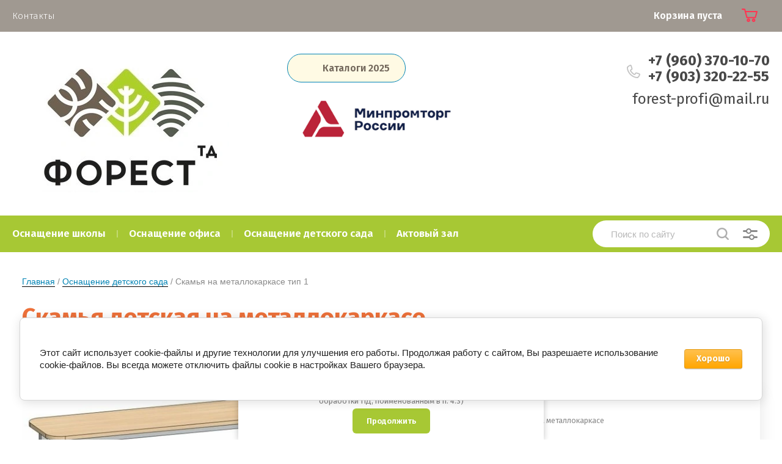

--- FILE ---
content_type: text/html; charset=utf-8
request_url: https://forest73.ru/shop/product/skamya-na-metallokarkase
body_size: 27982
content:
			<!doctype html>
<html lang="ru">
<head>
<meta charset="utf-8">
<meta name="robots" content="all"/>
<title>Скамья детская на металлокаркасе</title>
<!-- assets.top -->
<script src="/g/libs/nocopy/1.0.0/nocopy.for.all.js" ></script>
<!-- /assets.top -->

<meta name="description" content="Скамья детская на металлокаркасе">
<meta name="keywords" content="Скамья детская на металлокаркасе">
<meta name="SKYPE_TOOLBAR" content="SKYPE_TOOLBAR_PARSER_COMPATIBLE">
<meta name="viewport" content="width=device-width, initial-scale=1">
<meta name="format-detection" content="telephone=no">
<meta http-equiv="x-rim-auto-match" content="none">
	
	<style>
		body{min-width:320px;text-align:left;font-weight:400}.header-top-wrapper{padding:0 20px}.header-top-inner{max-width:1248px;margin:0 auto;min-height:50px;display:flex;align-items:flex-start;justify-content:space-between}.menu-countainer-wr{max-width:610px;flex:1 0 auto}.menu-top{margin:0;padding:0}.menu-top > li{display:inline-block;vertical-align:top;padding:17px 13px}.menu-top a{font-size:15px;text-decoration:none;display:block;font-weight:300}@media all and (min-width: 1001px){.menuButton{display:none}}.right-header-top{display:flex;justify-content:space-between;padding:0 20px 0 0;max-width:520px;width:100%;margin:0 0 0 40px}.title-login{font-size:16px;font-weight:600;padding:15px 15px 15px 32px}.login-form,.shop2-cart-mini{opacity:0;visibility:hidden;position:absolute}.cart-mini-wrapper{width:170px}.title-cart-mini{padding:15px 0 15px 50px;font-size:20px;line-height:1}.header-bottom-inner{max-width:1248px;margin:0 auto;display:flex;justify-content:space-between;padding:28px 0 33px}.company-name{font-size:25px;font-weight:700}.site-desc{font-size:20px}.right-bottom-header{display:flex;justify-content:space-between;width:100%;max-width:790px}.user-flags-wrapper a{border-radius:25px;padding:13px 25px;font-size:16px;font-weight:600;display:inline-block;margin:8px 0;text-decoration:none}.user-flags-wrapper .icon{padding:0 0 0 32px}.site-contacts-wrapper{margin:6px 0 0 10px}.site-address{font-size:15px;font-weight:300;margin:0 0 5px}.site-phones{font-size:20px;font-weight:700}.shop-folder-fixed{padding:8px 20px}.shop-folder-fixed-inner{max-width:1248px;margin:0 auto;display:flex;justify-content:space-between}.top-cols-wrapper{padding:30px 20px}@media (min-width: 1281px){.top-cols-inner{max-width:1248px;display:flex;justify-content:space-between;margin:0 auto}}.slide-text-in{margin:30px;border-radius:15px;padding:30px}.title-slide{font-size:40px;font-weight:700;margin-bottom:8px}.price-slide{font-size:45px;font-weight:700}.slider-main-wrapper .button-slide{display:inline-block;margin:13px 0 0;font-weight:500;text-decoration:none;padding:12px 32px 13px}@media all and (min-width: 1281px){.right-cols-wr{flex:0 0 290px}}.action-col-top{position:relative;border-radius:15px;padding:27px 23px 18px 30px;margin:0 0 30px}.folders-blocks-wr{max-width:1278px;margin:0 auto;display:flex;flex-wrap:wrap;padding:25px 5px 0}.folder-block-item-wr{flex:0 0 25%;width:25%;max-width:25%;padding:15px;box-sizing:border-box}.folder-image{display:block;padding-top:69%;border-radius:15px 15px 0 0;position:relative;overflow:hidden}.folder-image .image-cover.height{position:absolute;top:-1000px;bottom:-1000px;left:0;right:0}.folder-image img{vertical-align:middle}.folder-name{font-size:20px;line-height:1.25;padding:22px 45px 22px 30px;display:block}.slider-main-wrapper.owl-loaded{display:block;max-width:930px;position:relative}.slide-item{display:none}.slider-main-wrapper.owl-loaded .slide-item{display:block}@media all and (max-width: 480px){.menu-countainer-wr{opacity:0;visibility:hidden}}@media (min-width: 768px){.company-info-wrapper.logo-left{display:flex}.company-info-wrapper.logo-left .company-name{margin-left:10px}}
	</style>
	

<link href="https://fonts.googleapis.com/css?family=Fira+Sans:300,400,600,700&display=block" rel="stylesheet">

<script src="/g/libs/jquery/1.10.2/jquery.min.js"></script>

	<link rel="stylesheet" href="/g/css/styles_articles_tpl.css">
<meta name="yandex-verification" content="4ce7b2b16bb5e6dd" />
<meta name="google-site-verification" content="ossudt5L0hKWLaNYobB_CTC70uiGlT4DRsjVg9E_EyQ" />

            <!-- 46b9544ffa2e5e73c3c971fe2ede35a5 -->
            <script src='/shared/s3/js/lang/ru.js'></script>
            <script src='/shared/s3/js/common.min.js'></script>
        <link rel='stylesheet' type='text/css' href='/shared/s3/css/calendar.css' /><link rel='stylesheet' type='text/css' href='/shared/highslide-4.1.13/highslide.min.css'/>
<script type='text/javascript' src='/shared/highslide-4.1.13/highslide-full.packed.js'></script>
<script type='text/javascript'>
hs.graphicsDir = '/shared/highslide-4.1.13/graphics/';
hs.outlineType = null;
hs.showCredits = false;
hs.lang={cssDirection:'ltr',loadingText:'Загрузка...',loadingTitle:'Кликните чтобы отменить',focusTitle:'Нажмите чтобы перенести вперёд',fullExpandTitle:'Увеличить',fullExpandText:'Полноэкранный',previousText:'Предыдущий',previousTitle:'Назад (стрелка влево)',nextText:'Далее',nextTitle:'Далее (стрелка вправо)',moveTitle:'Передвинуть',moveText:'Передвинуть',closeText:'Закрыть',closeTitle:'Закрыть (Esc)',resizeTitle:'Восстановить размер',playText:'Слайд-шоу',playTitle:'Слайд-шоу (пробел)',pauseText:'Пауза',pauseTitle:'Приостановить слайд-шоу (пробел)',number:'Изображение %1/%2',restoreTitle:'Нажмите чтобы посмотреть картинку, используйте мышь для перетаскивания. Используйте клавиши вперёд и назад'};</script>
<link rel="icon" href="/favicon.png" type="image/png">

<link rel='stylesheet' type='text/css' href='/t/images/__csspatch/3/patch.css'/>

<!--s3_require-->
<link rel="stylesheet" href="/g/basestyle/1.0.1/user/user.css" type="text/css"/>
<link rel="stylesheet" href="/g/basestyle/1.0.1/cookie.message/cookie.message.css" type="text/css"/>
<link rel="stylesheet" href="/g/basestyle/1.0.1/user/user.orange.css" type="text/css"/>
<script type="text/javascript" src="/g/basestyle/1.0.1/user/user.js" async></script>
<link rel="stylesheet" href="/g/basestyle/1.0.1/cookie.message/cookie.message.orange.css" type="text/css"/>
<script type="text/javascript" src="/g/basestyle/1.0.1/cookie.message/cookie.message.js" async></script>
<!--/s3_require-->
			
		
		
		
			<link rel="stylesheet" type="text/css" href="/g/shop2v2/default/css/theme.less.css">		
			<script type="text/javascript" src="/g/shop2v2/default/js/shop2v2-plugins.js"></script>
		
			<script type="text/javascript" src="/g/shop2v2/default/js/shop2.2.min.js"></script>
		
	<script type="text/javascript">shop2.init({"productRefs": {"523472815":{"sirina":{"1200":["748374615","748375415"]},"glubina":{"300":["748374615","748375415"]},"material":{"\u041b\u0414\u0421\u041f":["748374615","748375415"]},"vysota":{"250":["748374615"],"300":["748375415"]},"cvet_fasada_132":{"272601241":["748374615","748375415"]}},"155042015":{"cvet_karkasa":{"272530841":["198009615","229362815"]},"cvet_fasada_132":{"272601241":["198009615","229362815"]}},"155062215":{"cvet_karkasa":{"272530841":["198036015","229383215"]},"cvet_fasada_132":{"272601241":["198036015","229383215"]}},"1489364241":{"cvet_karkasa":{"272530841":["1804608641"]},"cvet_fasada_132":{"272601241":["1804608641"]}}},"apiHash": {"getPromoProducts":"c096b4cd9ef9ac36d2f7506c1b2c55ed","getSearchMatches":"7ff71c5c89bc8abb289618b9add8389d","getFolderCustomFields":"8b5937abc29bf0ad28be7608751cc127","getProductListItem":"9d8ad3348a90a927cc4ce64a82a026e8","cartAddItem":"2aaeadba56e1dde7a81982a8e5ad8f62","cartRemoveItem":"6be55e30901c363b18d8f5d8ac535d58","cartUpdate":"77d39394f18ffb7648618a756a0e46b8","cartRemoveCoupon":"8461e119ddb4147a40b6904d95c066ec","cartAddCoupon":"5f551a0b21963f673092354be510ba0c","deliveryCalc":"163aa75722d2212869aceaf71d473911","printOrder":"dd743b252dd759fa4ee64d19ec5a34da","cancelOrder":"fc8ace24b0d282d759552bd9559dd436","cancelOrderNotify":"ca3253db1159c60cab009972b4fbed39","repeatOrder":"c2d3c686932da244dbb0671a3bbace99","paymentMethods":"d4119b8ea80f2e390182bf341a3eef5c","compare":"68b84aed56b1de89db7602f11b77400f"},"hash": null,"verId": 1553513,"mode": "product","step": "","uri": "/shop","IMAGES_DIR": "/d/","my": {"show_sections":true,"price_fa_rouble":true,"new_alias":"\u041d\u043e\u0432\u0438\u043d\u043a\u0430","special_alias":"\u0410\u043a\u0446\u0438\u044f","small_images_width":140,"collection_image_width":290,"collection_image_height":265,"gr_speed":true,"accessory":"\u041f\u043e\u0434\u0445\u043e\u0434\u044f\u0442 \u0430\u043a\u0441\u0435\u0441\u0441\u0443\u0430\u0440\u044b","kit":"\u0421\u043e\u0441\u0442\u0430\u0432 \u043a\u043e\u043c\u043f\u043b\u0435\u043a\u0442\u0430"},"shop2_cart_order_payments": 1,"cf_margin_price_enabled": 0,"maps_yandex_key":"","maps_google_key":""});</script>

		    <link rel="stylesheet" href="/t/v2607/images/theme10/theme.scss.css">
	<script src="/t/v2607/images/addon_site.js"></script>
<link rel="stylesheet" href="/t/v2607/images/addon_style.scss.css">

<!--[if lt IE 10]>
<script src="/g/libs/ie9-svg-gradient/0.0.1/ie9-svg-gradient.min.js"></script>
<script src="/g/libs/jquery-placeholder/2.0.7/jquery.placeholder.min.js"></script>
<script src="/g/libs/jquery-textshadow/0.0.1/jquery.textshadow.min.js"></script>
<script src="/g/s3/misc/ie/0.0.1/ie.js"></script>
<![endif]-->
<!--[if lt IE 9]>
<script src="/g/libs/html5shiv/html5.js"></script>
<![endif]-->




</head><link rel="stylesheet" href="/t/v2607/images/site.addons.scss.css">
<body class="sand">
		
	<div class="site-wrapper">
		<header role="banner" class="site-header">
			
			<div class="header-top-wrapper">
				<div class="header-top-inner">
					<a href="#" class="menuButton onButtonClick">
						<span class="line"></span>
					</a>
					<div class="menu-countainer-wr" id="menuContainer">
						<div class="menu-container-inner">
							<a href="#" class="close-menu"></a>
							<div class="menu-container-scroll">
								<nav class="menu-top-wrapper">
									<ul class="menu-top"><li><a href="/kontakty"  target="_blank"><span>Контакты</span></a></li></ul>								</nav>
							</div>
						</div>
					</div>
					<div class="right-header-top">
												<div class="user-flags-wrapper">
														<a href="/prays-listy" class="action-flag">
								<div class="icon">
									Каталоги 2025
								</div>
							</a>
																				</div>
												<div class="login-block-wrapper">
							<div class="title-login"><span class="title-in">Личный кабинет</span></div>
							<div class="login-form">
	<div class="block-body">
					<form method="post" action="/user">
				<input type="hidden" name="mode" value="login" />
				<div class="row">
					<label for="login" class="row-title">Логин или e-mail:</label>
					<label class="field text"><input type="text" name="login" id="login" tabindex="1" value="" /></label>
				</div>
				<div class="row">
					<label for="password" class="row-title">Пароль:</label>
					<label class="field password"><input type="password" name="password" id="password" tabindex="2" value="" /></label>
					<button type="submit" class="signin-btn" tabindex="3">Войти</button>
				</div>
			<re-captcha data-captcha="recaptcha"
     data-name="captcha"
     data-sitekey="6LcNwrMcAAAAAOCVMf8ZlES6oZipbnEgI-K9C8ld"
     data-lang="ru"
     data-rsize="invisible"
     data-type="image"
     data-theme="light"></re-captcha></form>
			<div class="link-login">
				<a href="/user/register" class="register"><span>Регистрация</span></a>
			</div>
			<div class="link-login">
				<a href="/user/forgot_password"><span>Забыли пароль?</span></a>
			</div>
		
	</div>
</div>						</div>
						<div class="cart-mini-wrapper">
							
	<div id="shop2-cart-preview">
					<div class="title-cart-mini empty"><span class="title-in">Корзина пуста</span></div>
			</div><!-- Cart Preview -->
	
						</div>
					</div>
				</div>
			</div>
			
			<div class="header-bottom-wrapper">
				<div class="header-bottom-inner">
					<div class="company-info-wrapper ">
													<div class="site-logo">
																	<a href="https://forest73.ru">
										<img src="/thumb/2/sQUR5Ho1iEdvQR_QuZV3dg/400r480/d/snimok_ekrana_2022-04-26_094238.jpg" style="max-width: 400px;" alt="">
									</a>
															</div>
												
																		
					</div>
					<div class="right-bottom-header">
												<div class="user-flags-wrapper">
														<a href="/prays-listy" class="action-flag">
								<div class="icon" style="--icon:url('/thumb/2/9b_ovaRiwCiLlkI4yXCC7A/20r/d/fgs16_v3bill.svg')">
									Каталоги 2025
								</div>
							</a>
																					
															<div class="header-image" style="font-size: 0;text-align: center;">
									<a href="https://gisp.gov.ru/company-catalog/company/20076362">
										<img src="/thumb/2/lymmK3jTxuHg68_RH-H0wQ/450r77/d/1664266-8581.png" alt="1664266-8581.png">
									</a>
								</div>
														
						</div>
												<div class="contact_block">
												<div class="site-contacts-wrapper">
																					<div class="site-phones">
																	<div><a href="tel:+7 (960) 370-10-70">+7 (960) 370-10-70</a></div>
																	<div><a href="tel:+7 (903) 320-22-55">+7 (903) 320-22-55</a></div>
															</div>
													</div>
																		<div class="mail">
							<a href="mailto:forest-profi@mail.ru">forest-profi@mail.ru</a>
								<a href="mailto:"></a>
						</div>
												</div>
					</div>
				</div>
			</div>
			
		</header> <!-- .site-header -->

		<div class="site-container">
			
			<div class="shop-folder-items-wr">
				
				<div class="shop-folder-fixed">
					<div class="shop-folder-fixed-inner">
						<a href="#" class="menuButton onButtonClick">
							<span class="line"></span>
						</a>
						<div class="folder-menu-wr" id="folder-menu">
							<ul class="folders-shared"><li class="hasChild"><a href="/shop/folder/shkolnaya-mebel" ><span>Оснащение школы</span></a><ul class="level-2"><li><a href="/agrotehklass" ><span>АГРОТЕХКЛАСС</span></a></li><li class="hasChild"><a href="/shop/folder/uchebnyj-klass" ><span>Учебный класс</span></a><ul class="level-3"><li><a href="/shop/folder/stulya-uchenicheskiye" ><span>Стулья ученические</span></a></li><li class="hasChild"><a href="/shop/folder/stoly-uchenicheskiye" ><span>Столы ученические</span></a><ul class="level-4"><li><a href="/shop/folder/stoly-odnomestnye" ><span>Столы одноместные</span></a></li><li><a href="/shop/folder/stoly-dvuhmestnye" ><span>Столы двухместные</span></a></li><li><a href="/stoly-modulnye" ><span>Столы модульные</span></a></li></ul></li><li><a href="/mebel-dlya-uchebnyh-kabinetov" ><span>Мебель для учебных кабинетов и системы хранения</span></a></li><li><a href="/shkolnye-doski-i-relsovye-sistemy" ><span>Школьные доски и рельсовые системы</span></a></li></ul></li><li class="hasChild"><a href="/shop/folder/mebel-dlya-spetsializirovannykh-klassov" ><span>Специализированные классы</span></a><ul class="level-3"><li><a href="/shop/folder/himiya-i-biologiya" ><span>Химия и Биология</span></a></li><li><a href="/shop/folder/fizika" ><span>Физика</span></a></li><li><a href="/shop/folder/informatika-i-robototehnika" ><span>Информатика и робототехника</span></a></li><li><a href="/shop/folder/tehnologiya" ><span>Технология</span></a></li><li><a href="/shop/folder/domovodstvo" ><span>Домоводство</span></a></li></ul></li><li><a href="/shop/folder/uchitelskaya" ><span>Учительская</span></a></li><li><a href="/shop/folder/mebel-dlya-bibliotek" ><span>Библиотека</span></a></li><li><a href="/shop/folder/mebel-dlya-stolovykh" ><span>Столовая</span></a></li><li><a href="/shop/folder/mebel-dlya-garderobov" ><span>Гардероб</span></a></li><li><a href="/shop/folder/kovorking-zona-i-holl" ><span>Коворкинг зона  и холл</span></a></li><li><a href="/aktovyj-zal" ><span>Актовый зал</span></a></li><li><a href="/kabinet-direktora" ><span>Кабинет директора</span></a></li><li><a href="/shop/folder/sovremennaya-biblioteka" ><span>Медиатека</span></a></li><li class="hasChild"><a href="/shop/folder/tochka-rosta" ><span>Точка Роста</span></a><ul class="level-3"><li><a href="/shop/folder/proekty-tochka-rosta" ><span>Проекты Точка роста</span></a></li><li><a href="/shop/folder/stulya" ><span>Стулья и Кресла</span></a></li><li><a href="/shop/folder/stoly" ><span>Столы</span></a></li><li><a href="/shop/folder/shkafy-i-stellazhi" ><span>Шкафы и стеллажи</span></a></li></ul></li><li><a href="/gotovye-proektnye-resheniya" ><span>Готовые проектные решения</span></a></li></ul></li><li class="hasChild"><a href="/shop/folder/ofisnaya-mebel" ><span>Оснащение офиса</span></a><ul class="level-2"><li><a href="/shop/folder/stoly-2" ><span>Столы</span></a></li><li><a href="/shop/folder/shkafy" ><span>Шкафы</span></a></li><li><a href="/shop/folder/tumby" ><span>Тумбы</span></a></li><li><a href="/shop/folder/stulya-i-kresla" ><span>Стулья и Кресла</span></a></li><li><a href="/shop/folder/mebel-dlya-gostinits-i-detskikh-lagerey" ><span>Мебель для гостиниц и детских лагерей</span></a></li></ul></li><li class="hasChild opened"><a href="/shop/folder/mebel-dlya-detskogo-sada" ><span>Оснащение детского сада</span></a><ul class="level-2"><li class="opened active"><a href="/shop/folder/mebel-dlya-garderobnykh" ><span>Мебель для гардеробных</span></a></li><li><a href="/shop/folder/mebel-dlya-spalen" ><span>Мебель для спален</span></a></li><li><a href="/shop/folder/mebel-dlya-tualetnykh-komnat" ><span>Мебель для туалетных комнат</span></a></li><li><a href="/shop/folder/stulya-detskiye" ><span>Стулья детские</span></a></li><li><a href="/shop/folder/stoly-detskiye" ><span>Столы детские</span></a></li><li class="hasChild"><a href="/shop/folder/stenki-detskiye" ><span>Стенки детские</span></a><ul class="level-3"><li><a href="/stellazhi-detskiye" ><span>Стеллажи детские</span></a></li></ul></li><li><a href="/shop/folder/igrovaya-mebel" ><span>Игровая мебель</span></a></li><li><a href="/shop/folder/uchebno-metodicheskaya-mebel" ><span>Учебно-методическая мебель</span></a></li><li><a href="/shop/folder/mebel-dlya-kukhni" ><span>Мебель для кухни</span></a></li></ul></li><li><a href="/shop/folder/aktovyj-zal" ><span>Актовый зал</span></a></li></ul>						</div>
						<div class="shop-search-wrapper">
							<div class="site-search-wr">
								<form action="/shop/search" method="get">
									<input type="text" name="search_text" value="" class="search-text" placeholder="Поиск по сайту">
									<button type="submit" class="search-button"></button>
								<re-captcha data-captcha="recaptcha"
     data-name="captcha"
     data-sitekey="6LcNwrMcAAAAAOCVMf8ZlES6oZipbnEgI-K9C8ld"
     data-lang="ru"
     data-rsize="invisible"
     data-type="image"
     data-theme="light"></re-captcha></form>
								<a href="#" class="search-shop-button"></a>
							</div>
								
    
<div class="shop2-block search-form">
	<div class="block-body">
		<form action="/shop/search" enctype="multipart/form-data">
			<input type="hidden" name="sort_by" value=""/>
			
							<div class="row">
					<div class="row-title">Цена (руб.):</div>
					<div class="row-price">
						<input name="s[price][min]" type="text" size="5" class="small" value="" placeholder="от" />
						<input name="s[price][max]" type="text" size="5" class="small" value="" placeholder="до" />
					</div>
				</div>
			
							<div class="row">
					<label class="row-title" for="shop2-name">Название:</label>
					<input type="text" name="s[name]" size="20" id="shop2-name" value="" />
				</div>
			
							<div class="row">
					<label class="row-title" for="shop2-article">Артикул:</label>
					<input type="text" name="s[article]" id="shop2-article" value="" />
				</div>
			
							<div class="row">
					<label class="row-title" for="shop2-text">Текст:</label>
					<input type="text" name="search_text" size="20" id="shop2-text"  value="" />
				</div>
			
			
							<div class="row">
					<div class="row-title">Выберите категорию:</div>
					<select name="s[folder_id]" id="s[folder_id]" data-placeholder="Все">
						<option value="">Все</option>
																											                            <option value="457248641"  class="first-folder">
	                                 Оснащение школы
	                            </option>
	                        														                            <option value="560232909" >
	                                &raquo; АГРОТЕХКЛАСС
	                            </option>
	                        														                            <option value="115447105" >
	                                &raquo; Учебный класс
	                            </option>
	                        														                            <option value="20356415" >
	                                &raquo;&raquo; Стулья ученические
	                            </option>
	                        														                            <option value="20357615" >
	                                &raquo;&raquo; Столы ученические
	                            </option>
	                        														                            <option value="135028713" >
	                                &raquo;&raquo;&raquo; Столы одноместные
	                            </option>
	                        														                            <option value="135028913" >
	                                &raquo;&raquo;&raquo; Столы двухместные
	                            </option>
	                        														                            <option value="403219309" >
	                                &raquo;&raquo;&raquo; Столы модульные
	                            </option>
	                        														                            <option value="115463105" >
	                                &raquo;&raquo; Мебель для учебных кабинетов и системы хранения
	                            </option>
	                        														                            <option value="115222509" >
	                                &raquo;&raquo; Школьные доски и рельсовые системы
	                            </option>
	                        														                            <option value="20358015" >
	                                &raquo; Специализированные классы
	                            </option>
	                        														                            <option value="115463905" >
	                                &raquo;&raquo; Химия и Биология
	                            </option>
	                        														                            <option value="115464505" >
	                                &raquo;&raquo; Физика
	                            </option>
	                        														                            <option value="115493305" >
	                                &raquo;&raquo; Информатика и робототехника
	                            </option>
	                        														                            <option value="270256306" >
	                                &raquo;&raquo; Технология
	                            </option>
	                        														                            <option value="270256506" >
	                                &raquo;&raquo; Домоводство
	                            </option>
	                        														                            <option value="115931905" >
	                                &raquo; Учительская
	                            </option>
	                        														                            <option value="20358415" >
	                                &raquo; Библиотека
	                            </option>
	                        														                            <option value="20358815" >
	                                &raquo; Столовая
	                            </option>
	                        														                            <option value="20359215" >
	                                &raquo; Гардероб
	                            </option>
	                        														                            <option value="115931505" >
	                                &raquo; Коворкинг зона  и холл
	                            </option>
	                        														                            <option value="237384509" >
	                                &raquo; Актовый зал
	                            </option>
	                        														                            <option value="259843708" >
	                                &raquo; Кабинет директора
	                            </option>
	                        														                            <option value="117280905" >
	                                &raquo; Медиатека
	                            </option>
	                        														                            <option value="13876302" >
	                                &raquo; Точка Роста
	                            </option>
	                        														                            <option value="63632502" >
	                                &raquo;&raquo; Проекты Точка роста
	                            </option>
	                        														                            <option value="13876502" >
	                                &raquo;&raquo; Стулья и Кресла
	                            </option>
	                        														                            <option value="13876702" >
	                                &raquo;&raquo; Столы
	                            </option>
	                        														                            <option value="63657702" >
	                                &raquo;&raquo; Шкафы и стеллажи
	                            </option>
	                        														                            <option value="306659908" >
	                                &raquo; Готовые проектные решения
	                            </option>
	                        														                            <option value="457249441"  class="first-folder">
	                                 Оснащение офиса
	                            </option>
	                        														                            <option value="457249641" >
	                                &raquo; Столы
	                            </option>
	                        														                            <option value="457249841" >
	                                &raquo; Шкафы
	                            </option>
	                        														                            <option value="329048905" >
	                                &raquo; Тумбы
	                            </option>
	                        														                            <option value="25594215" >
	                                &raquo; Стулья и Кресла
	                            </option>
	                        														                            <option value="457250241" >
	                                &raquo; Мебель для гостиниц и детских лагерей
	                            </option>
	                        														                            <option value="457247841"  class="first-folder">
	                                 Оснащение детского сада
	                            </option>
	                        														                            <option value="457248041" >
	                                &raquo; Мебель для гардеробных
	                            </option>
	                        														                            <option value="457248241" >
	                                &raquo; Мебель для спален
	                            </option>
	                        														                            <option value="457248441" >
	                                &raquo; Мебель для туалетных комнат
	                            </option>
	                        														                            <option value="474374641" >
	                                &raquo; Стулья детские
	                            </option>
	                        														                            <option value="26719215" >
	                                &raquo; Столы детские
	                            </option>
	                        														                            <option value="28809815" >
	                                &raquo; Стенки детские
	                            </option>
	                        														                            <option value="70749615" >
	                                &raquo;&raquo; Стеллажи детские
	                            </option>
	                        														                            <option value="20354615" >
	                                &raquo; Игровая мебель
	                            </option>
	                        														                            <option value="20355015" >
	                                &raquo; Учебно-методическая мебель
	                            </option>
	                        														                            <option value="20355415" >
	                                &raquo; Мебель для кухни
	                            </option>
	                        														                            <option value="349523909"  class="first-folder">
	                                 Актовый зал
	                            </option>
	                        											</select>
				</div>

				<div id="shop2_search_custom_fields"></div>
			
						<div id="shop2_search_global_fields">
				
													</div>
						
							<div class="row">
					<div class="row-title">Производитель:</div>
					<select name="s[vendor_id]" data-placeholder="Все">
						<option value="">Все</option>          
	                    	                        <option value="135454041" >Россия</option>
	                    					</select>
				</div>
			
											    <div class="row">
				        <div class="row-title">Новинка:</div>
			            			            <select name="s[flags][2]" data-placeholder="Все">
				            <option value="">Все</option>
				            <option value="1">да</option>
				            <option value="0">нет</option>
				        </select>
				    </div>
		    												    <div class="row">
				        <div class="row-title">Спецпредложение:</div>
			            			            <select name="s[flags][1]" data-placeholder="Все">
				            <option value="">Все</option>
				            <option value="1">да</option>
				            <option value="0">нет</option>
				        </select>
				    </div>
		    				
							<div class="row">
					<div class="row-title">Результатов на странице:</div>
					<select name="s[products_per_page]">
									            				            				            <option value="5">5</option>
			            				            				            <option value="20">20</option>
			            				            				            <option value="35">35</option>
			            				            				            <option value="50">50</option>
			            				            				            <option value="65">65</option>
			            				            				            <option value="80">80</option>
			            				            				            <option value="95">95</option>
			            					</select>
				</div>
			
			<div class="clear-container"></div>
			<div class="row button">
				<button type="submit" class="search-btn">Найти</button>
			</div>
		<re-captcha data-captcha="recaptcha"
     data-name="captcha"
     data-sitekey="6LcNwrMcAAAAAOCVMf8ZlES6oZipbnEgI-K9C8ld"
     data-lang="ru"
     data-rsize="invisible"
     data-type="image"
     data-theme="light"></re-captcha></form>
		<div class="clear-container"></div>
	</div>
</div><!-- Search Form -->						</div>
					</div>
				</div>
			
			</div>
			
			
			<div class="main-container-wr">
																																																																																																																																																																																																																																																																																																																																																																																																																																																																					<main role="main" class="site-main">
					<div class="site-main__inner">
													<div class="site-path-wrap"><a href="/">Главная</a> / <a href="/shop/folder/mebel-dlya-detskogo-sada">Оснащение детского сада</a> / Скамья на металлокаркасе тип 1</div>							<h1>Скамья детская на металлокаркасе</h1>
												<div class="shop2-cookies-disabled shop2-warning hide"></div>
				
		
							
			
							
			
							
			
		
				
									
	<div class="shop2-product-navigation">
    <!--noindex--><a rel="nofollow" class="shop2-btn" href="/shop/product/skamya-na-metallokarkase/prev">Предыдущий</a><!--/noindex-->
    <!--noindex--><a rel="nofollow" class="shop2-btn" href="/shop/product/skamya-na-metallokarkase/next">Следующий</a><!--/noindex-->
    </div>
<form 
	method="post" 
	action="/shop?mode=cart&amp;action=add" 
	accept-charset="utf-8"
	class="shop-product">

	<input type="hidden" name="kind_id" value="748374615"/>
	<input type="hidden" name="product_id" value="523472815"/>
	<input type="hidden" name="meta" value='{&quot;sirina&quot;:&quot;1200&quot;,&quot;glubina&quot;:&quot;300&quot;,&quot;material&quot;:&quot;\u041b\u0414\u0421\u041f&quot;,&quot;vysota&quot;:&quot;250&quot;,&quot;cvet_fasada_132&quot;:[&quot;272601241&quot;,&quot;272601441&quot;,&quot;272601641&quot;,&quot;272602041&quot;,&quot;272602241&quot;,&quot;272602441&quot;]}'/>

			
	<div class="product-side-l">
		<div class="product-image"  >
							<div class="slider-big-images">
							<div class="thumb-item">
			<a href="/thumb/2/oYBwBojHvCiNDZ2Eso2sdw/r/d/skamya_1200h300h300.jpg">
				<img src="/thumb/2/aTO2L557d1vwKxi0BBuSwA/540r540/d/skamya_1200h300h300.jpg" alt="Скамья на металлокаркасе тип 1" title="Скамья на металлокаркасе тип 1" />
			</a>
		</div>
							<div class="thumb-item">
				<a href="/thumb/2/aLqjJzku8cU7WLUP2IHiNA/r/d/banketka-dlya-detskogo-sada-rostov-na-donu-81205-large.jpg">
					<img src="/thumb/2/oo-pzdJkPVmF_JMv9X0kPg/540r540/d/banketka-dlya-detskogo-sada-rostov-na-donu-81205-large.jpg" alt="Скамья на металлокаркасе тип 1" title="Скамья на металлокаркасе тип 1" />
				</a>
			</div>
					
				</div>
						<div class="product-label">
							</div>
		</div>
				<div class="product-thumbnails-wrapper">
			<div class="product-thumbnails" id="initThumbSlider">
						<div class="thumb-item">
			<a href="/thumb/2/oYBwBojHvCiNDZ2Eso2sdw/r/d/skamya_1200h300h300.jpg">
				<img src="/thumb/2/aTO2L557d1vwKxi0BBuSwA/540r540/d/skamya_1200h300h300.jpg" alt="Скамья на металлокаркасе тип 1" title="Скамья на металлокаркасе тип 1" />
			</a>
		</div>
							<div class="thumb-item">
				<a href="/thumb/2/aLqjJzku8cU7WLUP2IHiNA/r/d/banketka-dlya-detskogo-sada-rostov-na-donu-81205-large.jpg">
					<img src="/thumb/2/oo-pzdJkPVmF_JMv9X0kPg/540r540/d/banketka-dlya-detskogo-sada-rostov-na-donu-81205-large.jpg" alt="Скамья на металлокаркасе тип 1" title="Скамья на металлокаркасе тип 1" />
				</a>
			</div>
					
			</div>
		</div>
			</div>
	<div class="product-side-r">
		<div class="product-side-r-inner">
			
	
					
	
	
					<div class="shop2-product-article"><span>Артикул:</span> СК-1</div>
	
				                <div class="product-anonce">
                Скамья детская на металлокаркасе
            </div>
            
            

 
	
	
		
			<div class="shop-product-options"><div class="even"><div class="option-title">Производитель</div><div class="option-value"><a href="/shop/vendor/fabrika-mebeli-forest">Россия</a></div></div><div class="odd"><div class="option-title">Ширина</div><div class="option-value">1200 мм</div></div><div class="even"><div class="option-title">Глубина</div><div class="option-value">300 мм</div></div><div class="odd"><div class="option-title">Материал</div><div class="option-value">ЛДСП </div></div><div class="even"><div class="option-title">Высота</div><div class="option-value">250 мм</div></div><div class="odd"><div class="option-title">Цвет Фасада</div><div class="option-value">
	
				
		
						<ul class="shop2-color-ext-multi">
																			
					
											<li style="background-image:url(/thumb/2/NQtWqcLia82ZNwc-n1HD6A/11c22/d/krasny.jpg)">
																								<ul>
																																<li>
												<span style="background-image:url(/thumb/2/HQmHVMdnp510egX7liPIjw/22c22/d/krasny.jpg)"></span>
												<div>Красный</div>
											</li>
																																<li>
												<span style="background-image:url(/thumb/2/iXR1y7cRcBZK4oKQVBkFMg/22c22/d/oranzhevyy.jpg)"></span>
												<div>Оранжевый</div>
											</li>
																																<li>
												<span style="background-image:url(/thumb/2/PFjR9mMMmh_tMl9vuv3uMQ/22c22/d/zheltyy.jpg)"></span>
												<div>Желтый</div>
											</li>
																																<li>
												<span style="background-image:url(/thumb/2/kliNF7ZRqOZ1rHFM4GIlVA/22c22/d/big_img.jpg)"></span>
												<div>Зеленый</div>
											</li>
																																<li>
												<span style="background-image:url(/thumb/2/Rh18_wfYFxY2O4kgIF9SgQ/22c22/d/bezhevyy.jpg)"></span>
												<div>Бежевый</div>
											</li>
																																<li>
												<span style="background-image:url(/thumb/2/dnF_8o8ja1Q5ERrM79u8PQ/22c22/d/siniy.jpg)"></span>
												<div>Синий</div>
											</li>
																			</ul>
																					</li>
					
																			
					
											<li style="background-image:url(/thumb/2/whk7hdMwDQrGz0TMj80o5Q/11c22/d/oranzhevyy.jpg)">
																												</li>
					
																			
					
											<li style="background-image:url(/thumb/2/EjsglPVOtp7YuEmxyOJRUA/11c22/d/zheltyy.jpg)">
																												</li>
					
																			
					
											<li style="background-image:url(/thumb/2/jdEFddszRh4nnNeyfeRjww/11c22/d/big_img.jpg)">
																												</li>
					
																			
					
											<li style="background-image:url(/thumb/2/bAO77KCBbBiW4wAFaglLFw/11c22/d/bezhevyy.jpg)">
																												</li>
					
																			
					
											<li style="background-image:url(/thumb/2/2WRG-n6jVHwtcrbknVK0dg/11c22/d/siniy.jpg)">
																												</li>
					
							</ul>

		
	
</div></div></div>
			

							
			
							<div class="form-add">
					<div class="form-add-top">
						<div class="product-price">
								
							
	<div class="price-current">
		<strong>2700</strong> 	<em class="fa fa-rouble">
		<svg height="10.81" width="8.657" preserveAspectRatio="xMidYMid" viewBox="0 0 8.657 10.81">
		 <path fill-rule="evenodd" d="m3.597 6.826h0.704c1.344 0 2.405-0.277 3.184-0.832s1.168-1.408 1.168-2.56c0-1.109-0.392-1.96-1.176-2.552s-1.853-0.888-3.208-0.888h-3.168v5.312h-1.088v1.52h1.088v0.944h-1.088v1.312h1.088v1.728h2.496v-1.728h2.592v-1.312h-2.592v-0.944zm0.624-5.072c0.608 0 1.072 0.144 1.392 0.432s0.48 0.715 0.48 1.28c0 0.629-0.16 1.093-0.48 1.392s-0.768 0.448-1.344 0.448h-0.672v-3.552h0.624z"/>
		</svg>
	</em>
				</div>
						</div>

											</div>
											<div class="form-add-bottom">
								<div class="product-amount">
					<div class="amount-title">Кол-во:</div>
							<div class="shop2-product-amount">
				<button type="button" class="amount-minus">&#8722;</button><input type="text" name="amount" data-min="1" data-multiplicity="0" maxlength="4" value="1" /><button type="button" class="amount-plus">&#43;</button>
			</div>
						</div>

							
			<button class="shop2-product-btn type-3 buy" type="submit" >
			<span>Купить</span>
		</button>
	

<input type="hidden" value="Скамья на металлокаркасе тип 1" name="product_name" />
<input type="hidden" value="https://forest73.ru/shop/product/skamya-na-metallokarkase" name="product_link" />													</div>
						
			<div class="product-compare">
			<label>
				<input type="checkbox" value="748374615"/>
				Добавить к сравнению
			</label>
		</div>
		
									</div>
					</div>
		
					<div class="yashare-wr">
				<div class="yashare-head">поделиться:</div>
				<div class="yashare">
					<script type="text/javascript" src="https://yandex.st/share/share.js" charset="utf-8"></script>
					
					<style type="text/css">
						div.yashare span.b-share a.b-share__handle img,
						div.yashare span.b-share a.b-share__handle span {
							background-image: url("https://yandex.st/share/static/b-share-icon.png");
						}
					</style>
					<script src="//yastatic.net/es5-shims/0.0.2/es5-shims.min.js"></script>
					<script src="//yastatic.net/share2/share.js"></script>
					
					<div class="ya-share2" data-yashareL10n="ru" data-services="vkontakte,odnoklassniki,moimir,google"></div>
				</div>
			</div>
			</div>
<re-captcha data-captcha="recaptcha"
     data-name="captcha"
     data-sitekey="6LcNwrMcAAAAAOCVMf8ZlES6oZipbnEgI-K9C8ld"
     data-lang="ru"
     data-rsize="invisible"
     data-type="image"
     data-theme="light"></re-captcha></form><!-- Product -->

	



	<div class="shop-product-data" id="initProductTabs">
					<ul class="shop-product-tabs">
				<li class="active-tab"><a href="#shop2-tabs-1">Параметры</a></li><li ><a href="#shop2-tabs-2">Описание</a></li><li ><a href="#shop2-tabs-3">Модификации</a></li>
			</ul>

						<div class="shop2-product-desc">
				
								<div class="desc-area active-area" id="shop2-tabs-1">
					<div class="shop-product-params"><div class="odd"><div class="param-title">Ширина</div><div class="param-body">1200 мм</div></div><div class="even"><div class="param-title">Глубина</div><div class="param-body">300 мм</div></div><div class="odd"><div class="param-title">Материал</div><div class="param-body">ЛДСП </div></div><div class="even"><div class="param-title">Высота</div><div class="param-body">250 мм</div></div><div class="odd"><div class="param-title">Цвет Фасада</div><div class="param-body">	
	
	
					
			<ul class="shop2-color-ext-multi">
														
																	<li style="background-image:url(/thumb/2/NQtWqcLia82ZNwc-n1HD6A/11c22/d/krasny.jpg)">
															<ul>
																													<li>
											<span style="background-image:url(/thumb/2/HQmHVMdnp510egX7liPIjw/22c22/d/krasny.jpg)"></span>
											<div>Красный</div>
										</li>
																													<li>
											<span style="background-image:url(/thumb/2/iXR1y7cRcBZK4oKQVBkFMg/22c22/d/oranzhevyy.jpg)"></span>
											<div>Оранжевый</div>
										</li>
																													<li>
											<span style="background-image:url(/thumb/2/PFjR9mMMmh_tMl9vuv3uMQ/22c22/d/zheltyy.jpg)"></span>
											<div>Желтый</div>
										</li>
																													<li>
											<span style="background-image:url(/thumb/2/kliNF7ZRqOZ1rHFM4GIlVA/22c22/d/big_img.jpg)"></span>
											<div>Зеленый</div>
										</li>
																													<li>
											<span style="background-image:url(/thumb/2/Rh18_wfYFxY2O4kgIF9SgQ/22c22/d/bezhevyy.jpg)"></span>
											<div>Бежевый</div>
										</li>
																													<li>
											<span style="background-image:url(/thumb/2/dnF_8o8ja1Q5ERrM79u8PQ/22c22/d/siniy.jpg)"></span>
											<div>Синий</div>
										</li>
																	</ul>
													</li>
					
														
																	<li style="background-image:url(/thumb/2/whk7hdMwDQrGz0TMj80o5Q/11c22/d/oranzhevyy.jpg)">
													</li>
					
														
																	<li style="background-image:url(/thumb/2/EjsglPVOtp7YuEmxyOJRUA/11c22/d/zheltyy.jpg)">
													</li>
					
														
																	<li style="background-image:url(/thumb/2/jdEFddszRh4nnNeyfeRjww/11c22/d/big_img.jpg)">
													</li>
					
														
																	<li style="background-image:url(/thumb/2/bAO77KCBbBiW4wAFaglLFw/11c22/d/bezhevyy.jpg)">
													</li>
					
														
																	<li style="background-image:url(/thumb/2/2WRG-n6jVHwtcrbknVK0dg/11c22/d/siniy.jpg)">
													</li>
					
							</ul>

		
	
</div></div></div>
					<div class="shop2-clear-container"></div>
				</div>
				
								<div class="desc-area " id="shop2-tabs-2">
					Материал: ЛДСП 16 мм, металлический каркас.
					<div class="shop2-clear-container"></div>
				</div>
								
								<div class="desc-area " id="shop2-tabs-3">
					<div class="shop-group-kinds">
							

<div class="shop-kind-item flex">
	
			<div class="kind-image no-image">
				<div class="product-label">
									</div>
							</div>
			<div class="kind-details">
				<div class="kind-name"><a href="/shop/product/skamya-ldsp-kopiya">Скамья на металлокаркасе</a></div>
													
			<div class="product-compare">
			<label>
				<input type="checkbox" value="748375415"/>
				Добавить к сравнению
			</label>
		</div>
		
<div class="shop-product-params"><div class="even"><div class="param-title">Ширина</div><div class="param-body">1200 мм</div></div><div class="odd"><div class="param-title">Глубина</div><div class="param-body">300 мм</div></div><div class="even"><div class="param-title">Материал</div><div class="param-body">ЛДСП </div></div><div class="odd"><div class="param-title">Высота</div><div class="param-body">300 мм</div></div><div class="even"><div class="param-title">Цвет Фасада</div><div class="param-body">	
	
	
					
			<ul class="shop2-color-ext-multi">
														
																	<li style="background-image:url(/thumb/2/NQtWqcLia82ZNwc-n1HD6A/11c22/d/krasny.jpg)">
															<ul>
																													<li>
											<span style="background-image:url(/thumb/2/HQmHVMdnp510egX7liPIjw/22c22/d/krasny.jpg)"></span>
											<div>Красный</div>
										</li>
																													<li>
											<span style="background-image:url(/thumb/2/iXR1y7cRcBZK4oKQVBkFMg/22c22/d/oranzhevyy.jpg)"></span>
											<div>Оранжевый</div>
										</li>
																													<li>
											<span style="background-image:url(/thumb/2/PFjR9mMMmh_tMl9vuv3uMQ/22c22/d/zheltyy.jpg)"></span>
											<div>Желтый</div>
										</li>
																													<li>
											<span style="background-image:url(/thumb/2/kliNF7ZRqOZ1rHFM4GIlVA/22c22/d/big_img.jpg)"></span>
											<div>Зеленый</div>
										</li>
																													<li>
											<span style="background-image:url(/thumb/2/Rh18_wfYFxY2O4kgIF9SgQ/22c22/d/bezhevyy.jpg)"></span>
											<div>Бежевый</div>
										</li>
																													<li>
											<span style="background-image:url(/thumb/2/dnF_8o8ja1Q5ERrM79u8PQ/22c22/d/siniy.jpg)"></span>
											<div>Синий</div>
										</li>
																	</ul>
													</li>
					
														
																	<li style="background-image:url(/thumb/2/whk7hdMwDQrGz0TMj80o5Q/11c22/d/oranzhevyy.jpg)">
													</li>
					
														
																	<li style="background-image:url(/thumb/2/EjsglPVOtp7YuEmxyOJRUA/11c22/d/zheltyy.jpg)">
													</li>
					
														
																	<li style="background-image:url(/thumb/2/jdEFddszRh4nnNeyfeRjww/11c22/d/big_img.jpg)">
													</li>
					
														
																	<li style="background-image:url(/thumb/2/bAO77KCBbBiW4wAFaglLFw/11c22/d/bezhevyy.jpg)">
													</li>
					
														
																	<li style="background-image:url(/thumb/2/2WRG-n6jVHwtcrbknVK0dg/11c22/d/siniy.jpg)">
													</li>
					
							</ul>

		
	
</div></div></div>							</div>
						<div class="kind-bottom-wr">
				<div class="kind-price">
												
	                					
	<div class="price-current">
		<strong>2916</strong> 	<em class="fa fa-rouble">
		<svg height="10.81" width="8.657" preserveAspectRatio="xMidYMid" viewBox="0 0 8.657 10.81">
		 <path fill-rule="evenodd" d="m3.597 6.826h0.704c1.344 0 2.405-0.277 3.184-0.832s1.168-1.408 1.168-2.56c0-1.109-0.392-1.96-1.176-2.552s-1.853-0.888-3.208-0.888h-3.168v5.312h-1.088v1.52h1.088v0.944h-1.088v1.312h1.088v1.728h2.496v-1.728h2.592v-1.312h-2.592v-0.944zm0.624-5.072c0.608 0 1.072 0.144 1.392 0.432s0.48 0.715 0.48 1.28c0 0.629-0.16 1.093-0.48 1.392s-0.768 0.448-1.344 0.448h-0.672v-3.552h0.624z"/>
		</svg>
	</em>
				</div>
				</div>
									                			</div>
						
	</div>
					</div><!-- Group Products -->
					<div class="shop2-clear-container"></div>
				</div>
								
				
													

					            
			</div><!-- Product Desc -->
		
				
		<div class="shop2-clear-container"></div>
	</div>

	

					<div class="collection-block-wrapper">
			<h4 class="shop2-collection-header">
									Похожие
							</h4>
			<div class="shop-group-kinds-wrapper">
									<div class="kindArrow">
						<button class="prev-slide"></button>
						<button class="next-slide"></button>
					</div>
								<div class="shop-group-kinds initSliderKinds">
												

<div class="shop-kind-item flex">
	
			<div class="kind-image">
				<div class="product-label">
									</div>
								<a href="/shop/product/skamya-miagkaia"><img src="/thumb/2/w7G72j9LL931C_nB4pn1-w/290r265/d/54598015.jpg" alt="Скамья мягкая" title="Скамья мягкая" /></a>
		            							</div>
			<div class="kind-details">
				<div class="kind-name"><a href="/shop/product/skamya-miagkaia">Скамья мягкая</a></div>
													
			<div class="product-compare">
			<label>
				<input type="checkbox" value="188708108"/>
				Добавить к сравнению
			</label>
		</div>
		
							</div>
						<div class="kind-bottom-wr">
				<div class="kind-price">
												
	                					
	<div class="price-current">
		<strong>10260</strong> 	<em class="fa fa-rouble">
		<svg height="10.81" width="8.657" preserveAspectRatio="xMidYMid" viewBox="0 0 8.657 10.81">
		 <path fill-rule="evenodd" d="m3.597 6.826h0.704c1.344 0 2.405-0.277 3.184-0.832s1.168-1.408 1.168-2.56c0-1.109-0.392-1.96-1.176-2.552s-1.853-0.888-3.208-0.888h-3.168v5.312h-1.088v1.52h1.088v0.944h-1.088v1.312h1.088v1.728h2.496v-1.728h2.592v-1.312h-2.592v-0.944zm0.624-5.072c0.608 0 1.072 0.144 1.392 0.432s0.48 0.715 0.48 1.28c0 0.629-0.16 1.093-0.48 1.392s-0.768 0.448-1.344 0.448h-0.672v-3.552h0.624z"/>
		</svg>
	</em>
				</div>
				</div>
									                			</div>
						
	</div>												

<div class="shop-kind-item flex">
	
			<div class="kind-image">
				<div class="product-label">
									</div>
								<a href="/shop/product/shkaf-dlya-razdevaniya-detskiy-2-kh-sektsonnyy-bez-podiuma-na-m-karkase"><img src="/thumb/2/FWRhy8zJ5yGH9vfUDaEKYQ/290r265/d/shkaf_2-kh_sektsionnyy_na_mkarkase_s_podiumom_bez_koroba.jpg" alt="Шкаф для раздевания детский 2-х секционный с подиумом на м. каркасе" title="Шкаф для раздевания детский 2-х секционный с подиумом на м. каркасе" /></a>
		            							</div>
			<div class="kind-details">
				<div class="kind-name"><a href="/shop/product/shkaf-dlya-razdevaniya-detskiy-2-kh-sektsonnyy-bez-podiuma-na-m-karkase">Шкаф для раздевания детский 2-х секционный с подиумом на м. каркасе</a></div>
													
			<div class="product-compare">
			<label>
				<input type="checkbox" value="198036015"/>
				Добавить к сравнению
			</label>
		</div>
		
<div class="shop-product-params"><div class="even"><div class="param-title">Цвет Каркаса ЛДСП</div><div class="param-body">	
	
	
					
			<ul class="shop2-color-ext-multi">
														
																	<li style="background-image:url(/thumb/2/-gu3om3FwDXkGRgfgweL0w/11c22/d/buk_bavariya_svetlyy.jpg)">
															<ul>
																													<li>
											<span style="background-image:url(/thumb/2/XdfnqNwIUuntR-8Dv9L_yw/22c22/d/buk_bavariya_svetlyy.jpg)"></span>
											<div>Бук</div>
										</li>
																													<li>
											<span style="background-image:url(/thumb/2/kMV_k2hi_nlgKPS5Ot69xw/22c22/d/dub_molochnyy.jpg)"></span>
											<div>Дуб молочный</div>
										</li>
																	</ul>
													</li>
					
														
																	<li style="background-image:url(/thumb/2/13SioXYvg-HaNWyC6Bo_Aw/11c22/d/dub_molochnyy.jpg)">
													</li>
					
							</ul>

		
	
</div></div><div class="odd"><div class="param-title">Цвет Фасада</div><div class="param-body">	
	
	
					
			<ul class="shop2-color-ext-multi">
														
																	<li style="background-image:url(/thumb/2/NQtWqcLia82ZNwc-n1HD6A/11c22/d/krasny.jpg)">
															<ul>
																													<li>
											<span style="background-image:url(/thumb/2/HQmHVMdnp510egX7liPIjw/22c22/d/krasny.jpg)"></span>
											<div>Красный</div>
										</li>
																													<li>
											<span style="background-image:url(/thumb/2/iXR1y7cRcBZK4oKQVBkFMg/22c22/d/oranzhevyy.jpg)"></span>
											<div>Оранжевый</div>
										</li>
																													<li>
											<span style="background-image:url(/thumb/2/PFjR9mMMmh_tMl9vuv3uMQ/22c22/d/zheltyy.jpg)"></span>
											<div>Желтый</div>
										</li>
																													<li>
											<span style="background-image:url(/thumb/2/kliNF7ZRqOZ1rHFM4GIlVA/22c22/d/big_img.jpg)"></span>
											<div>Зеленый</div>
										</li>
																													<li>
											<span style="background-image:url(/thumb/2/Rh18_wfYFxY2O4kgIF9SgQ/22c22/d/bezhevyy.jpg)"></span>
											<div>Бежевый</div>
										</li>
																													<li>
											<span style="background-image:url(/thumb/2/dnF_8o8ja1Q5ERrM79u8PQ/22c22/d/siniy.jpg)"></span>
											<div>Синий</div>
										</li>
																	</ul>
													</li>
					
														
																	<li style="background-image:url(/thumb/2/whk7hdMwDQrGz0TMj80o5Q/11c22/d/oranzhevyy.jpg)">
													</li>
					
														
																	<li style="background-image:url(/thumb/2/EjsglPVOtp7YuEmxyOJRUA/11c22/d/zheltyy.jpg)">
													</li>
					
														
																	<li style="background-image:url(/thumb/2/jdEFddszRh4nnNeyfeRjww/11c22/d/big_img.jpg)">
													</li>
					
														
																	<li style="background-image:url(/thumb/2/bAO77KCBbBiW4wAFaglLFw/11c22/d/bezhevyy.jpg)">
													</li>
					
														
																	<li style="background-image:url(/thumb/2/2WRG-n6jVHwtcrbknVK0dg/11c22/d/siniy.jpg)">
													</li>
					
							</ul>

		
	
</div></div></div>							</div>
						<div class="kind-bottom-wr">
				<div class="kind-price">
												
	                					
	<div class="price-current">
		<strong>7187</strong> 	<em class="fa fa-rouble">
		<svg height="10.81" width="8.657" preserveAspectRatio="xMidYMid" viewBox="0 0 8.657 10.81">
		 <path fill-rule="evenodd" d="m3.597 6.826h0.704c1.344 0 2.405-0.277 3.184-0.832s1.168-1.408 1.168-2.56c0-1.109-0.392-1.96-1.176-2.552s-1.853-0.888-3.208-0.888h-3.168v5.312h-1.088v1.52h1.088v0.944h-1.088v1.312h1.088v1.728h2.496v-1.728h2.592v-1.312h-2.592v-0.944zm0.624-5.072c0.608 0 1.072 0.144 1.392 0.432s0.48 0.715 0.48 1.28c0 0.629-0.16 1.093-0.48 1.392s-0.768 0.448-1.344 0.448h-0.672v-3.552h0.624z"/>
		</svg>
	</em>
				</div>
				</div>
									                			</div>
						
	</div>												

<div class="shop-kind-item flex">
	
			<div class="kind-image">
				<div class="product-label">
									</div>
								<a href="/shop/product/shkaf-1-no-sektsionnyy"><img src="/thumb/2/WQxQ99R5RIbQDJaQWhLiQg/290r265/d/shkaf_1_no_sektsionnyy_bez_podiuma.jpg" alt="Шкаф для раздевания детский 1-о секционный без подиума" title="Шкаф для раздевания детский 1-о секционный без подиума" /></a>
		            							</div>
			<div class="kind-details">
				<div class="kind-name"><a href="/shop/product/shkaf-1-no-sektsionnyy">Шкаф для раздевания детский 1-о секционный без подиума</a></div>
													
			<div class="product-compare">
			<label>
				<input type="checkbox" value="1804608641"/>
				Добавить к сравнению
			</label>
		</div>
		
<div class="shop-product-params"><div class="even"><div class="param-title">Цвет Каркаса ЛДСП</div><div class="param-body">	
	
	
					
			<ul class="shop2-color-ext-multi">
														
																	<li style="background-image:url(/thumb/2/-gu3om3FwDXkGRgfgweL0w/11c22/d/buk_bavariya_svetlyy.jpg)">
															<ul>
																													<li>
											<span style="background-image:url(/thumb/2/XdfnqNwIUuntR-8Dv9L_yw/22c22/d/buk_bavariya_svetlyy.jpg)"></span>
											<div>Бук</div>
										</li>
																													<li>
											<span style="background-image:url(/thumb/2/kMV_k2hi_nlgKPS5Ot69xw/22c22/d/dub_molochnyy.jpg)"></span>
											<div>Дуб молочный</div>
										</li>
																	</ul>
													</li>
					
														
																	<li style="background-image:url(/thumb/2/13SioXYvg-HaNWyC6Bo_Aw/11c22/d/dub_molochnyy.jpg)">
													</li>
					
							</ul>

		
	
</div></div><div class="odd"><div class="param-title">Цвет Фасада</div><div class="param-body">	
	
	
					
			<ul class="shop2-color-ext-multi">
														
																	<li style="background-image:url(/thumb/2/NQtWqcLia82ZNwc-n1HD6A/11c22/d/krasny.jpg)">
															<ul>
																													<li>
											<span style="background-image:url(/thumb/2/HQmHVMdnp510egX7liPIjw/22c22/d/krasny.jpg)"></span>
											<div>Красный</div>
										</li>
																													<li>
											<span style="background-image:url(/thumb/2/iXR1y7cRcBZK4oKQVBkFMg/22c22/d/oranzhevyy.jpg)"></span>
											<div>Оранжевый</div>
										</li>
																													<li>
											<span style="background-image:url(/thumb/2/PFjR9mMMmh_tMl9vuv3uMQ/22c22/d/zheltyy.jpg)"></span>
											<div>Желтый</div>
										</li>
																													<li>
											<span style="background-image:url(/thumb/2/kliNF7ZRqOZ1rHFM4GIlVA/22c22/d/big_img.jpg)"></span>
											<div>Зеленый</div>
										</li>
																													<li>
											<span style="background-image:url(/thumb/2/Rh18_wfYFxY2O4kgIF9SgQ/22c22/d/bezhevyy.jpg)"></span>
											<div>Бежевый</div>
										</li>
																													<li>
											<span style="background-image:url(/thumb/2/dnF_8o8ja1Q5ERrM79u8PQ/22c22/d/siniy.jpg)"></span>
											<div>Синий</div>
										</li>
																	</ul>
													</li>
					
														
																	<li style="background-image:url(/thumb/2/whk7hdMwDQrGz0TMj80o5Q/11c22/d/oranzhevyy.jpg)">
													</li>
					
														
																	<li style="background-image:url(/thumb/2/EjsglPVOtp7YuEmxyOJRUA/11c22/d/zheltyy.jpg)">
													</li>
					
														
																	<li style="background-image:url(/thumb/2/jdEFddszRh4nnNeyfeRjww/11c22/d/big_img.jpg)">
													</li>
					
														
																	<li style="background-image:url(/thumb/2/bAO77KCBbBiW4wAFaglLFw/11c22/d/bezhevyy.jpg)">
													</li>
					
														
																	<li style="background-image:url(/thumb/2/2WRG-n6jVHwtcrbknVK0dg/11c22/d/siniy.jpg)">
													</li>
					
							</ul>

		
	
</div></div></div>							</div>
						<div class="kind-bottom-wr">
				<div class="kind-price">
												
	                					
	<div class="price-current">
		<strong>3564</strong> 	<em class="fa fa-rouble">
		<svg height="10.81" width="8.657" preserveAspectRatio="xMidYMid" viewBox="0 0 8.657 10.81">
		 <path fill-rule="evenodd" d="m3.597 6.826h0.704c1.344 0 2.405-0.277 3.184-0.832s1.168-1.408 1.168-2.56c0-1.109-0.392-1.96-1.176-2.552s-1.853-0.888-3.208-0.888h-3.168v5.312h-1.088v1.52h1.088v0.944h-1.088v1.312h1.088v1.728h2.496v-1.728h2.592v-1.312h-2.592v-0.944zm0.624-5.072c0.608 0 1.072 0.144 1.392 0.432s0.48 0.715 0.48 1.28c0 0.629-0.16 1.093-0.48 1.392s-0.768 0.448-1.344 0.448h-0.672v-3.552h0.624z"/>
		</svg>
	</em>
				</div>
				</div>
									                			</div>
						
	</div>												

<div class="shop-kind-item flex">
	
			<div class="kind-image">
				<div class="product-label">
									</div>
								<a href="/shop/product/skamya-na-metallokarkase-tip-2"><img src="/thumb/2/ZOzwQDkdYguDtyY0UMEZfg/290r265/d/skamya-dlya-razdevalok.png" alt="Скамья на металлокаркасе тип 2" title="Скамья на металлокаркасе тип 2" /></a>
		            							</div>
			<div class="kind-details">
				<div class="kind-name"><a href="/shop/product/skamya-na-metallokarkase-tip-2">Скамья на металлокаркасе тип 2</a></div>
													
			<div class="product-compare">
			<label>
				<input type="checkbox" value="1100187707"/>
				Добавить к сравнению
			</label>
		</div>
		
							</div>
						<div class="kind-bottom-wr">
				<div class="kind-price">
												
	                					
	<div class="price-current">
		<strong>3964</strong> 	<em class="fa fa-rouble">
		<svg height="10.81" width="8.657" preserveAspectRatio="xMidYMid" viewBox="0 0 8.657 10.81">
		 <path fill-rule="evenodd" d="m3.597 6.826h0.704c1.344 0 2.405-0.277 3.184-0.832s1.168-1.408 1.168-2.56c0-1.109-0.392-1.96-1.176-2.552s-1.853-0.888-3.208-0.888h-3.168v5.312h-1.088v1.52h1.088v0.944h-1.088v1.312h1.088v1.728h2.496v-1.728h2.592v-1.312h-2.592v-0.944zm0.624-5.072c0.608 0 1.072 0.144 1.392 0.432s0.48 0.715 0.48 1.28c0 0.629-0.16 1.093-0.48 1.392s-0.768 0.448-1.344 0.448h-0.672v-3.552h0.624z"/>
		</svg>
	</em>
				</div>
				</div>
									                			</div>
						
	</div>												

<div class="shop-kind-item flex">
	
			<div class="kind-image">
				<div class="product-label">
									</div>
								<a href="/shop/product/shkaf-dlya-razdevaniya-detskiy-1-o-sektsionnyy-na-m-karkase"><img src="/thumb/2/5a0LPXoG5HxmGOwARA4XFw/290r265/d/shkaf_1_no_sektsionnyy_na_mkarkase_s_podiumom_bez_koroba.jpg" alt="Шкаф для раздевания детский 1-о секционный на м.каркасе с подиумом" title="Шкаф для раздевания детский 1-о секционный на м.каркасе с подиумом" /></a>
		            							</div>
			<div class="kind-details">
				<div class="kind-name"><a href="/shop/product/shkaf-dlya-razdevaniya-detskiy-1-o-sektsionnyy-na-m-karkase">Шкаф для раздевания детский 1-о секционный на м.каркасе с подиумом</a></div>
													
			<div class="product-compare">
			<label>
				<input type="checkbox" value="198009615"/>
				Добавить к сравнению
			</label>
		</div>
		
<div class="shop-product-params"><div class="even"><div class="param-title">Цвет Каркаса ЛДСП</div><div class="param-body">	
	
	
					
			<ul class="shop2-color-ext-multi">
														
																	<li style="background-image:url(/thumb/2/-gu3om3FwDXkGRgfgweL0w/11c22/d/buk_bavariya_svetlyy.jpg)">
															<ul>
																													<li>
											<span style="background-image:url(/thumb/2/XdfnqNwIUuntR-8Dv9L_yw/22c22/d/buk_bavariya_svetlyy.jpg)"></span>
											<div>Бук</div>
										</li>
																													<li>
											<span style="background-image:url(/thumb/2/kMV_k2hi_nlgKPS5Ot69xw/22c22/d/dub_molochnyy.jpg)"></span>
											<div>Дуб молочный</div>
										</li>
																	</ul>
													</li>
					
														
																	<li style="background-image:url(/thumb/2/13SioXYvg-HaNWyC6Bo_Aw/11c22/d/dub_molochnyy.jpg)">
													</li>
					
							</ul>

		
	
</div></div><div class="odd"><div class="param-title">Цвет Фасада</div><div class="param-body">	
	
	
					
			<ul class="shop2-color-ext-multi">
														
																	<li style="background-image:url(/thumb/2/NQtWqcLia82ZNwc-n1HD6A/11c22/d/krasny.jpg)">
															<ul>
																													<li>
											<span style="background-image:url(/thumb/2/HQmHVMdnp510egX7liPIjw/22c22/d/krasny.jpg)"></span>
											<div>Красный</div>
										</li>
																													<li>
											<span style="background-image:url(/thumb/2/iXR1y7cRcBZK4oKQVBkFMg/22c22/d/oranzhevyy.jpg)"></span>
											<div>Оранжевый</div>
										</li>
																													<li>
											<span style="background-image:url(/thumb/2/PFjR9mMMmh_tMl9vuv3uMQ/22c22/d/zheltyy.jpg)"></span>
											<div>Желтый</div>
										</li>
																													<li>
											<span style="background-image:url(/thumb/2/kliNF7ZRqOZ1rHFM4GIlVA/22c22/d/big_img.jpg)"></span>
											<div>Зеленый</div>
										</li>
																													<li>
											<span style="background-image:url(/thumb/2/Rh18_wfYFxY2O4kgIF9SgQ/22c22/d/bezhevyy.jpg)"></span>
											<div>Бежевый</div>
										</li>
																													<li>
											<span style="background-image:url(/thumb/2/dnF_8o8ja1Q5ERrM79u8PQ/22c22/d/siniy.jpg)"></span>
											<div>Синий</div>
										</li>
																	</ul>
													</li>
					
														
																	<li style="background-image:url(/thumb/2/whk7hdMwDQrGz0TMj80o5Q/11c22/d/oranzhevyy.jpg)">
													</li>
					
														
																	<li style="background-image:url(/thumb/2/EjsglPVOtp7YuEmxyOJRUA/11c22/d/zheltyy.jpg)">
													</li>
					
														
																	<li style="background-image:url(/thumb/2/jdEFddszRh4nnNeyfeRjww/11c22/d/big_img.jpg)">
													</li>
					
														
																	<li style="background-image:url(/thumb/2/bAO77KCBbBiW4wAFaglLFw/11c22/d/bezhevyy.jpg)">
													</li>
					
														
																	<li style="background-image:url(/thumb/2/2WRG-n6jVHwtcrbknVK0dg/11c22/d/siniy.jpg)">
													</li>
					
							</ul>

		
	
</div></div></div>							</div>
						<div class="kind-bottom-wr">
				<div class="kind-price">
												
	                					
	<div class="price-current">
		<strong>4336</strong> 	<em class="fa fa-rouble">
		<svg height="10.81" width="8.657" preserveAspectRatio="xMidYMid" viewBox="0 0 8.657 10.81">
		 <path fill-rule="evenodd" d="m3.597 6.826h0.704c1.344 0 2.405-0.277 3.184-0.832s1.168-1.408 1.168-2.56c0-1.109-0.392-1.96-1.176-2.552s-1.853-0.888-3.208-0.888h-3.168v5.312h-1.088v1.52h1.088v0.944h-1.088v1.312h1.088v1.728h2.496v-1.728h2.592v-1.312h-2.592v-0.944zm0.624-5.072c0.608 0 1.072 0.144 1.392 0.432s0.48 0.715 0.48 1.28c0 0.629-0.16 1.093-0.48 1.392s-0.768 0.448-1.344 0.448h-0.672v-3.552h0.624z"/>
		</svg>
	</em>
				</div>
				</div>
									                			</div>
						
	</div>									</div>
			</div>
		</div>
				

<div class="buy-one-click-form-wr">
	<div class="buy-one-click-form-in" >
		<a href="#" class="close-form"></a>
        	</div>
</div>
			
			<p><a href="javascript:shop2.back()" class="shop2-btn shop2-btn-back">Назад</a></p>
		
	

	</div>
				</main> <!-- .site-main -->
			</div>
				
						
						<div class="main-editing-block-wr">
				<div class="main-editing-block-inner">
					<div class="editing-left-item">
						<div class="title-item">Готовые проектные решения</div>
						<div class="body-item">
							<div><p>Создание дизайн проектов&nbsp;<strong>3D</strong></p></div>
							<a href="/gotovye-proektnye-resheniya" class="button-item">Подробнее</a>						</div>
						<a href="/gotovye-proektnye-resheniya" class="button-item">Подробнее</a>					</div>
					<div class="editing-right-item">
													<div class="editing-right-item__icon-wr">
																	<span>
																					<img loading="lazy" width=112 height=112 class="img lzy_img" src="/g/spacer.gif" data-src="/thumb/2/JpAAJRBqBBXHQWoLExzyUA/112r112/d/skidki.svg" alt="">
																			</span>
															</div>
												
						<div class="image-cover">
															<img loading="lazy" width=930 height=350 class="cover-img lzy_img" src="/g/spacer.gif" data-src="/thumb/2/49y02xhKVT672jbe-gKD3Q/930r350/d/2_578193.png" alt="">
														
						</div>
					</div>
				</div>
			</div>
						
															

						<div class="work-block-wrapper">
				<div class="work-block-inner">
										<div class="work-item">
						<div class="work-icon">
															<svg width="23" height="25" viewBox="0 0 23 25" fill="none" xmlns="http://www.w3.org/2000/svg">
<path d="M0 0H17.9403V24.3235H0V0Z" fill="white"/>
<path fill-rule="evenodd" clip-rule="evenodd" d="M3.40633 20.9431C3.22747 20.9431 3.05593 20.8721 2.92946 20.7456C2.80299 20.6191 2.73193 20.4476 2.73193 20.2687C2.73193 20.0899 2.80299 19.9184 2.92946 19.7919C3.05593 19.6654 3.22747 19.5944 3.40633 19.5944H14.5339C14.7127 19.5944 14.8843 19.6654 15.0108 19.7919C15.1372 19.9184 15.2083 20.0899 15.2083 20.2687C15.2083 20.4476 15.1372 20.6191 15.0108 20.7456C14.8843 20.8721 14.7127 20.9431 14.5339 20.9431H3.40633ZM3.40633 4.72794C3.22747 4.72794 3.05593 4.65689 2.92946 4.53042C2.80299 4.40394 2.73193 4.23241 2.73193 4.05355C2.73193 3.87469 2.80299 3.70315 2.92946 3.57668C3.05593 3.4502 3.22747 3.37915 3.40633 3.37915H14.5339C14.7127 3.37915 14.8843 3.4502 15.0108 3.57668C15.1372 3.70315 15.2083 3.87469 15.2083 4.05355C15.2083 4.23241 15.1372 4.40394 15.0108 4.53042C14.8843 4.65689 14.7127 4.72794 14.5339 4.72794H3.40633ZM3.40633 8.78107C3.22747 8.78107 3.05593 8.71002 2.92946 8.58354C2.80299 8.45707 2.73193 8.28554 2.73193 8.10667C2.73193 7.92781 2.80299 7.75628 2.92946 7.6298C3.05593 7.50333 3.22747 7.43228 3.40633 7.43228H14.5339C14.7127 7.43228 14.8843 7.50333 15.0108 7.6298C15.1372 7.75628 15.2083 7.92781 15.2083 8.10667C15.2083 8.28554 15.1372 8.45707 15.0108 8.58354C14.8843 8.71002 14.7127 8.78107 14.5339 8.78107H3.40633ZM3.40633 12.8355C3.22747 12.8355 3.05593 12.7645 2.92946 12.638C2.80299 12.5115 2.73193 12.34 2.73193 12.1611C2.73193 11.9823 2.80299 11.8108 2.92946 11.6843C3.05593 11.5578 3.22747 11.4868 3.40633 11.4868H11.7216C11.9005 11.4868 12.072 11.5578 12.1985 11.6843C12.325 11.8108 12.396 11.9823 12.396 12.1611C12.396 12.34 12.325 12.5115 12.1985 12.638C12.072 12.7645 11.9005 12.8355 11.7216 12.8355H3.40633ZM3.40633 16.8887C3.22747 16.8887 3.05593 16.8176 2.92946 16.6911C2.80299 16.5647 2.73193 16.3931 2.73193 16.2143C2.73193 16.0354 2.80299 15.8639 2.92946 15.7374C3.05593 15.6109 3.22747 15.5399 3.40633 15.5399H14.5339C14.7128 15.5399 14.8845 15.611 15.011 15.7375C15.1375 15.864 15.2086 16.0357 15.2086 16.2146C15.2086 16.3936 15.1375 16.5652 15.011 16.6917C14.8845 16.8183 14.7128 16.8893 14.5339 16.8893H3.40633V16.8887Z" fill="url(#paint0_linear_10_191)"/>
<path d="M12.5439 10.0984L19.209 3.43335L21.7758 6.00011L15.1107 12.6652L12.5439 10.0984Z" fill="#EBEBEB"/>
<path fill-rule="evenodd" clip-rule="evenodd" d="M15.1103 12.6649L11.8698 13.9577C11.2709 14.1965 11.0127 13.9375 11.2514 13.3393L12.5435 10.0982L15.1103 12.6649ZM22.2602 2.9482C22.5994 3.28936 22.7897 3.75086 22.7897 4.23191C22.7897 4.71296 22.5994 5.17446 22.2602 5.51563L21.7754 5.99984L19.2086 3.43309L19.6928 2.9482C20.034 2.60906 20.4955 2.4187 20.9765 2.4187C21.4576 2.4187 21.9191 2.60906 22.2602 2.9482Z" fill="url(#paint1_linear_10_191)"/>
<defs>
<linearGradient id="paint0_linear_10_191" x1="3.41038" y1="11.9305" x2="3.41038" y2="16.2251" gradientUnits="userSpaceOnUse">
<stop stop-color="#1D2225"/>
<stop offset="1"/>
</linearGradient>
<linearGradient id="paint1_linear_10_191" x1="18.9941" y1="5.16899" x2="18.9941" y2="9.78456" gradientUnits="userSpaceOnUse">
<stop stop-color="#A4DCEE"/>
<stop offset="1" stop-color="#00C0F2"/>
</linearGradient>
</defs>
</svg>

													</div>
						<div class="work-title">Гарантия на всю мебель</div>
											</div>
										<div class="work-item">
						<div class="work-icon">
															<svg width="36" height="36" viewBox="0 0 36 36" fill="none" xmlns="http://www.w3.org/2000/svg">
<rect width="36" height="36" fill="#0083B4"/>
<path fill-rule="evenodd" clip-rule="evenodd" d="M15.126 26L24.5555 10H20.8733L11.4445 26H15.126ZM22.667 26C22.0078 26 21.3634 25.8085 20.8153 25.4497C20.2672 25.091 19.84 24.581 19.5877 23.9844C19.3354 23.3878 19.2694 22.7313 19.3979 22.0979C19.5265 21.4645 19.8438 20.8827 20.3099 20.426C20.776 19.9693 21.3698 19.6583 22.0163 19.5322C22.6628 19.4062 23.333 19.4707 23.942 19.7178C24.5511 19.9648 25.0717 20.3833 25.438 20.9202C25.8043 21.457 25.9999 22.0883 26 22.7341C26 23.6001 25.6489 24.4308 25.0238 25.0432C24.3988 25.6557 23.551 25.9998 22.667 26ZM22.667 24.0493C22.4016 24.0493 22.1422 23.9722 21.9215 23.8278C21.7009 23.6834 21.5289 23.4781 21.4273 23.2379C21.3257 22.9978 21.2991 22.7335 21.3508 22.4785C21.4025 22.2235 21.5303 21.9892 21.7179 21.8054C21.9055 21.6215 22.1445 21.4962 22.4048 21.4454C22.665 21.3946 22.9348 21.4206 23.18 21.52C23.4252 21.6194 23.6349 21.7878 23.7824 22.0039C23.9299 22.22 24.0087 22.4741 24.0088 22.7341C24.0089 22.9068 23.9743 23.0778 23.9069 23.2374C23.8395 23.3969 23.7407 23.5419 23.616 23.6641C23.4914 23.7862 23.3435 23.8831 23.1806 23.9492C23.0178 24.0153 22.8432 24.0493 22.667 24.0493ZM13.3324 10C13.9916 9.99988 14.6361 10.1913 15.1843 10.55C15.7325 10.9087 16.1598 11.4186 16.4122 12.0153C16.6646 12.6119 16.7307 13.2685 16.6021 13.9019C16.4736 14.5354 16.1562 15.1173 15.6901 15.574C15.224 16.0307 14.6301 16.3418 13.9835 16.4678C13.337 16.5938 12.6668 16.5292 12.0577 16.2821C11.4486 16.035 10.928 15.6164 10.5618 15.0795C10.1955 14.5425 10 13.9111 10 13.2653C10.0002 12.3994 10.3513 11.5691 10.9762 10.9568C11.6011 10.3445 12.4486 10.0003 13.3324 10ZM13.3324 11.9507C13.5978 11.9507 13.8572 12.0278 14.0779 12.1722C14.2986 12.3167 14.4706 12.522 14.5721 12.7622C14.6737 13.0024 14.7003 13.2668 14.6485 13.5218C14.5967 13.7768 14.4689 14.011 14.2813 14.1949C14.0936 14.3787 13.8545 14.5039 13.5942 14.5546C13.3339 14.6054 13.0641 14.5793 12.8189 14.4798C12.5737 14.3803 12.3641 14.2118 12.2167 13.9956C12.0692 13.7795 11.9905 13.5253 11.9905 13.2653C11.9905 13.0926 12.0253 12.9216 12.0927 12.7621C12.1602 12.6025 12.2591 12.4576 12.3838 12.3355C12.5084 12.2134 12.6565 12.1166 12.8193 12.0506C12.9822 11.9845 13.1568 11.9506 13.333 11.9507H13.3324Z" fill="white"/>
</svg>

													</div>
						<div class="work-title">Доступные цены по России</div>
											</div>
										<div class="work-item">
						<div class="work-icon">
															<svg width="23" height="20" viewBox="0 0 23 20" fill="none" xmlns="http://www.w3.org/2000/svg">
<path fill-rule="evenodd" clip-rule="evenodd" d="M11.7519 20C12.3068 20.0002 12.8503 19.8441 13.3194 19.5499C13.7885 19.2557 14.1638 18.8354 14.4017 18.3379C14.6397 17.8404 14.7306 17.2861 14.6638 16.7394C14.597 16.1928 14.3752 15.6761 14.0243 15.2495L19.9934 1.53101H22.2287C22.4332 1.53101 22.6294 1.45036 22.7741 1.3068C22.9187 1.16324 23 0.96853 23 0.765506C23 0.562481 22.9187 0.367772 22.7741 0.224212C22.6294 0.0806518 22.4332 0 22.2287 0H19.4878C19.337 0.000173279 19.1896 0.0441776 19.0637 0.126579C18.9378 0.208981 18.839 0.326172 18.7794 0.463678L17.9118 2.45837H0.846356C0.13611 2.45837 -0.192569 3.03515 0.11596 3.73942L3.76479 12.0706C3.83907 12.2292 3.95435 12.3654 4.0989 12.4654C4.24346 12.5654 4.41213 12.6256 4.58774 12.6399H13.4816L12.8116 14.179H4.12306C3.48196 14.1793 2.85863 14.3882 2.34854 14.7737C1.83846 15.1591 1.46975 15.6999 1.29888 16.3131C1.12801 16.9264 1.1644 17.5783 1.40248 18.1691C1.64056 18.7598 2.0672 19.2569 2.61706 19.584C3.16692 19.9112 3.80968 20.0505 4.4469 19.9805C5.08412 19.9105 5.68065 19.6352 6.14515 19.1966C6.60964 18.758 6.91648 18.1805 7.01866 17.5523C7.12085 16.9242 7.01275 16.2801 6.71093 15.7188H9.16468C8.92619 16.1623 8.80751 16.6596 8.82021 17.1622C8.83292 17.6648 8.97656 18.1555 9.23716 18.5866C9.49775 19.0177 9.86641 19.3745 10.3072 19.6222C10.748 19.8699 11.2454 20.0001 11.7519 20ZM4.12306 18.4602C3.84981 18.4602 3.58269 18.3798 3.3555 18.2291C3.12831 18.0785 2.95124 17.8643 2.8467 17.6137C2.74216 17.3632 2.71484 17.0875 2.7682 16.8215C2.82155 16.5555 2.95318 16.3112 3.14645 16.1195C3.33971 15.9278 3.58592 15.7973 3.85394 15.7444C4.12196 15.6916 4.39974 15.7188 4.65216 15.8227C4.90457 15.9266 5.12028 16.1024 5.272 16.328C5.42372 16.5535 5.50464 16.8186 5.50451 17.0898C5.50451 17.2698 5.46878 17.4481 5.39935 17.6144C5.32991 17.7807 5.22815 17.9318 5.09986 18.0591C4.97157 18.1863 4.81927 18.2873 4.65167 18.3561C4.48407 18.4249 4.30445 18.4603 4.12306 18.4602ZM11.7519 18.4602C11.4787 18.4602 11.2115 18.3798 10.9844 18.2291C10.7572 18.0785 10.5801 17.8643 10.4756 17.6137C10.371 17.3632 10.3437 17.0875 10.397 16.8215C10.4504 16.5555 10.582 16.3112 10.7753 16.1195C10.9686 15.9278 11.2148 15.7973 11.4828 15.7444C11.7508 15.6916 12.0286 15.7188 12.281 15.8227C12.5334 15.9266 12.7491 16.1024 12.9009 16.328C13.0526 16.5535 13.1335 16.8186 13.1334 17.0898C13.1334 17.2698 13.0976 17.4481 13.0282 17.6144C12.9588 17.7807 12.857 17.9318 12.7287 18.0591C12.6004 18.1863 12.4481 18.2873 12.2805 18.3561C12.1129 18.4249 11.9333 18.4603 11.7519 18.4602ZM17.2437 3.98875L16.1261 6.55898L15.0003 3.98875H17.2437ZM13.3235 3.98875L15.2899 8.47868L14.5274 10.2328L11.7922 3.98875H13.3235ZM10.1154 3.98875L13.2347 11.1089H11.6625L8.54384 3.98875H10.1154ZM6.86708 3.98875L9.98574 11.1089H8.30143L5.18213 3.98875H6.86708ZM3.50537 3.98875L6.62466 11.1089H5.02535L1.90669 3.98875H3.50537Z" fill="white"/>
</svg>

													</div>
						<div class="work-title">Широкий ассортимент мебели</div>
											</div>
										<div class="work-item">
						<div class="work-icon">
															<svg width="31" height="19" viewBox="0 0 31 19" fill="none" xmlns="http://www.w3.org/2000/svg">
<path fill-rule="evenodd" clip-rule="evenodd" d="M0 15.3672V0H19.6942V15.3678L0 15.3672Z" fill="white"/>
<path fill-rule="evenodd" clip-rule="evenodd" d="M0 15.3671V10.7668H19.6942V15.3671H0Z" fill="url(#paint0_linear_10_183)"/>
<path fill-rule="evenodd" clip-rule="evenodd" d="M19.6943 15.3671V2.12988H25.0536L28.1209 8.74851L30.51 10.5563V15.3671H19.6943Z" fill="#E0E0E0"/>
<path fill-rule="evenodd" clip-rule="evenodd" d="M25.7942 3.72754L28.1209 8.7476H21.8892V3.72754H25.7942Z" fill="url(#paint1_linear_10_183)"/>
<path d="M29.1211 11.4758H30.5098V12.8966H29.1211V11.4758Z" fill="url(#paint2_linear_10_183)"/>
<path fill-rule="evenodd" clip-rule="evenodd" d="M25.1022 12.656C25.6385 12.6561 26.1627 12.8153 26.6086 13.1133C27.0545 13.4114 27.4019 13.8349 27.6071 14.3305C27.8122 14.826 27.8658 15.3712 27.7611 15.8972C27.6564 16.4232 27.3981 16.9063 27.0188 17.2855C26.6395 17.6646 26.1563 17.9228 25.6303 18.0274C25.1043 18.132 24.5591 18.0783 24.0636 17.873C23.5681 17.6677 23.1447 17.3202 22.8467 16.8742C22.5488 16.4283 22.3897 15.904 22.3897 15.3677C22.3897 15.0116 22.4599 14.6589 22.5962 14.3299C22.7325 14.0008 22.9324 13.7018 23.1842 13.45C23.4361 13.1982 23.7351 12.9985 24.0642 12.8622C24.3933 12.726 24.746 12.6559 25.1022 12.656ZM5.03601 12.656C5.57235 12.656 6.09664 12.815 6.54259 13.113C6.98855 13.411 7.33612 13.8345 7.54137 14.33C7.74662 14.8255 7.80032 15.3707 7.69569 15.8968C7.59105 16.4228 7.33278 16.906 6.95353 17.2852C6.57428 17.6645 6.09109 17.9227 5.56505 18.0274C5.03901 18.132 4.49376 18.0783 3.99825 17.8731C3.50274 17.6678 3.07921 17.3202 2.78124 16.8743C2.48326 16.4284 2.32422 15.9041 2.32422 15.3677C2.32422 14.6485 2.60992 13.9588 3.11848 13.4503C3.62704 12.9417 4.3168 12.656 5.03601 12.656ZM12.2681 12.656C12.8044 12.656 13.3287 12.815 13.7747 13.113C14.2206 13.411 14.5682 13.8345 14.7735 14.33C14.9787 14.8255 15.0324 15.3707 14.9278 15.8968C14.8231 16.4228 14.5649 16.906 14.1856 17.2852C13.8064 17.6645 13.3232 17.9227 12.7971 18.0274C12.2711 18.132 11.7259 18.0783 11.2303 17.8731C10.7348 17.6678 10.3113 17.3202 10.0133 16.8743C9.71535 16.4284 9.55631 15.9041 9.55631 15.3677C9.55631 14.6485 9.84201 13.9588 10.3506 13.4503C10.8591 12.9417 11.5489 12.656 12.2681 12.656Z" fill="url(#paint3_linear_10_183)"/>
<path fill-rule="evenodd" clip-rule="evenodd" d="M5.03595 13.8752C5.331 13.8751 5.61946 13.9625 5.86486 14.1263C6.11025 14.2901 6.30154 14.5231 6.41455 14.7956C6.52755 15.0682 6.55718 15.3681 6.4997 15.6575C6.44222 15.9469 6.3002 16.2127 6.09161 16.4214C5.88302 16.6301 5.61723 16.7722 5.32785 16.8298C5.03848 16.8874 4.73852 16.8579 4.46591 16.7451C4.1933 16.6322 3.9603 16.441 3.79636 16.1957C3.63242 15.9504 3.54492 15.6619 3.54492 15.3669C3.54492 14.9714 3.70199 14.5921 3.98159 14.3124C4.2612 14.0327 4.64044 13.8754 5.03595 13.8752ZM25.1021 13.8752C25.3972 13.8752 25.6856 13.9627 25.9309 14.1266C26.1762 14.2905 26.3674 14.5235 26.4803 14.7961C26.5932 15.0686 26.6227 15.3686 26.5651 15.6579C26.5076 15.9473 26.3655 16.213 26.1569 16.4217C25.9483 16.6303 25.6825 16.7723 25.3931 16.8299C25.1038 16.8874 24.8038 16.8579 24.5313 16.745C24.2587 16.6321 24.0257 16.4409 23.8618 16.1956C23.6979 15.9503 23.6104 15.6619 23.6104 15.3669C23.6104 14.9713 23.7676 14.5919 24.0473 14.3121C24.3271 14.0324 24.7065 13.8752 25.1021 13.8752ZM12.268 13.8752C12.5631 13.8752 12.8515 13.9627 13.0968 14.1266C13.3421 14.2905 13.5333 14.5235 13.6462 14.7961C13.7591 15.0686 13.7886 15.3686 13.7311 15.6579C13.6735 15.9473 13.5314 16.213 13.3228 16.4217C13.1142 16.6303 12.8484 16.7723 12.559 16.8299C12.2697 16.8874 11.9698 16.8579 11.6972 16.745C11.4246 16.6321 11.1917 16.4409 11.0277 16.1956C10.8638 15.9503 10.7764 15.6619 10.7764 15.3669C10.7764 15.171 10.8149 14.977 10.8899 14.7961C10.9649 14.6151 11.0747 14.4507 11.2133 14.3121C11.3518 14.1736 11.5162 14.0638 11.6972 13.9888C11.8782 13.9138 12.0721 13.8752 12.268 13.8752Z" fill="url(#paint4_linear_10_183)"/>
<defs>
<linearGradient id="paint0_linear_10_183" x1="9.84679" y1="8.81471" x2="9.84679" y2="12.9919" gradientUnits="userSpaceOnUse">
<stop stop-color="#1D2225"/>
<stop offset="1"/>
</linearGradient>
<linearGradient id="paint1_linear_10_183" x1="25.005" y1="2.23654" x2="25.005" y2="6.72593" gradientUnits="userSpaceOnUse">
<stop stop-color="#A4DCEE"/>
<stop offset="1" stop-color="#00C0F2"/>
</linearGradient>
<linearGradient id="paint2_linear_10_183" x1="29.8151" y1="11.1597" x2="29.8151" y2="12.4309" gradientUnits="userSpaceOnUse">
<stop stop-color="#A4DCEE"/>
<stop offset="1" stop-color="#00C0F2"/>
</linearGradient>
<linearGradient id="paint3_linear_10_183" x1="15.0691" y1="14.2861" x2="15.0691" y2="15.2569" gradientUnits="userSpaceOnUse">
<stop stop-color="#4B4D4E"/>
<stop offset="1"/>
</linearGradient>
<linearGradient id="paint4_linear_10_183" x1="15.069" y1="14.8113" x2="15.069" y2="15.1977" gradientUnits="userSpaceOnUse">
<stop stop-color="#D1D1D0"/>
<stop offset="1" stop-color="#919394"/>
</linearGradient>
</defs>
</svg>

													</div>
						<div class="work-title">Доставка в любой регион России</div>
											</div>
									</div>
			</div>
					</div>

		<footer role="contentinfo" class="site-footer" id="site-footer">
			
			<div class="footer-top-wr">
				<div class="footer-top-inner">
					<nav class="menu-bottom-wr">
						<ul class="menu-bottom"><li><a href="/napishite-nam" ><span>Напишите нам</span></a></li><li><a href="/search" ><span>Поиск по сайту</span></a></li><li><a href="/karta-sayta" ><span>Карта сайта</span></a></li><li><a href="/" ><span>Главная</span></a></li><li><a href="/galereya-nashikh-rabot" ><span>Наши работы</span></a></li></ul>					</nav>
					<div class="right-footer-wr">
						<div class="right-footer-top">
														<div class="site-footer-contacts-wr">
								<div class="contacts-item">
									<div class="site-address">г. Ульяновск, пр-т Гая 71</div>																		<div class="site-phones">
																					<div><a href="tel:+7 (960) 370-10-70">+7 (960) 370-10-70</a></div>
																					<div><a href="tel:+7 (903) 320-22-55">+7 (903) 320-22-55</a></div>
																			</div>
																	</div>
								<a href="/kontakty" class="more-in-map"><span>Смотреть на карте</span></a>							</div>
																					<div class="social-networks-wr">
								<div class="title-social">По вопросам сотрудничества:</div>
								<div class="social-items">
																	<a target="_blank" href="https://t.me/forest_73">
																																	<img loading="lazy" width=35 height=35 class="lzy_img" src="/g/spacer.gif" data-src="/thumb/2/h-pi6ePzNuPzjeQIxRfhhA/35r35/d/fgs16_telegram-cl-bg.svg" alt="">
																														</a>
																	<a target="_blank" href="https://vk.com/zavoduchebnoymebeli">
																					<?xml version="1.0" encoding="UTF-8"?>
<svg width="60px" height="60px" viewBox="0 0 60 60" version="1.1" xmlns="http://www.w3.org/2000/svg" xmlns:xlink="http://www.w3.org/1999/xlink">
    <!-- Generator: Sketch 52.4 (67378) - http://www.bohemiancoding.com/sketch -->
    <title>VK</title>
    <desc>Created with Sketch.</desc>
    <g id="Page-1" stroke="none" stroke-width="1" fill="none" fill-rule="evenodd">
        <g id="soc_circle" transform="translate(-180.000000, -81.000000)">
            <g id="color_theme">
                <g id="Color" transform="translate(80.000000, 80.000000)">
                    <g id="VK" transform="translate(100.000000, 1.000000)">
                        <path d="M0,30 C0,13.4314567 13.4314567,0 30,0 C46.5685433,0 60,13.4314567 60,30 C60,46.5685433 46.5685433,60 30,60 C13.4314567,60 0,46.5685433 0,30 Z" id="back" fill="#4C6C91"></path>
                        <path d="M31.569328,38.8451001 C31.569328,38.8451001 32.1468577,38.7821111 32.4426657,38.4702386 C32.7134316,38.1844836 32.7040409,37.6452361 32.7040409,37.6452361 C32.7040409,37.6452361 32.6680431,35.1272115 33.8591003,34.7554227 C35.0329412,34.3897791 36.5401529,37.1904861 38.1397068,38.2674447 C39.3479804,39.081693 40.2651414,38.9034802 40.2651414,38.9034802 L44.5394874,38.8451001 C44.5394874,38.8451001 46.7744805,38.7099042 45.7148934,36.9846195 C45.6272466,36.8432783 45.0966705,35.7079396 42.5376974,33.3758095 C39.8566448,30.9346008 40.2166226,31.3294345 43.4439025,27.1060974 C45.4096948,24.5343017 46.1953856,22.9641852 45.9496616,22.2928144 C45.7164585,21.6506336 44.2702865,21.8211649 44.2702865,21.8211649 L39.459104,21.8503549 C39.459104,21.8503549 39.1022563,21.8027291 38.8377509,21.9578971 C38.5795059,22.1099926 38.4120379,22.464882 38.4120379,22.464882 C38.4120379,22.464882 37.651389,24.4544132 36.6356253,26.1474352 C34.4929744,29.7178373 33.6368531,29.9068044 33.286266,29.6855746 C32.4708378,29.1678356 32.6743036,27.6084733 32.6743036,26.5007883 C32.6743036,23.0394647 33.209575,21.5968625 31.633498,21.2235373 C31.1107475,21.0990956 30.7257277,21.0176708 29.3875491,21.0038439 C27.6706111,20.9869444 26.2181786,21.0099892 25.3949249,21.4048228 C24.8471325,21.6675331 24.4245498,22.2544064 24.6827948,22.2882054 C25.0005144,22.329686 25.7204701,22.4787088 26.1023597,22.9887662 C26.5953729,23.6478465 26.5781565,25.125784 26.5781565,25.125784 C26.5781565,25.125784 26.8614435,29.2000983 25.9161103,29.7055468 C25.2681501,30.0527545 24.3791612,29.3445121 22.4681483,26.1044183 C21.4899475,24.4451953 20.7512103,22.6108321 20.7512103,22.6108321 C20.7512103,22.6108321 20.6087843,22.2682333 20.3536695,22.0838752 C20.0453406,21.8611091 19.6149323,21.7919748 19.6149323,21.7919748 L15.0432133,21.8211649 C15.0432133,21.8211649 14.3561251,21.8396007 14.1041406,22.1330374 C13.8803282,22.392675 14.0869242,22.9319225 14.0869242,22.9319225 C14.0869242,22.9319225 17.6663564,31.1527579 21.7200203,35.2962065 C25.4371832,39.0939836 29.6567499,38.8451001 29.6567499,38.8451001 L31.569328,38.8451001 Z" id="Shape" fill="#FFFFFF"></path>
                    </g>
                </g>
            </g>
        </g>
    </g>
</svg>
																			</a>
																</div>
							</div>
													</div>
											</div>
				</div>
								<div class="footer-form-wrapper">
					<div class="footer-form-left">
						<div class="form-head">Запросить прайс-лист</div>
						<div class="form-sub-head"></div>
					</div>
					<div class="footer-form-right">
						<div class="tpl-anketa" data-api-url="/-/x-api/v1/public/?method=form/postform&param[form_id]=44652305" data-api-type="form">
			<div class="title">Запросить прайс-лист</div>				<form method="post" action="/">
		<input type="hidden" name="params[placeholdered_fields]" value="1" />
		<input type="hidden" name="form_id" value="44652305">
		<input type="hidden" name="tpl" value="global:form.minimal.2.2.75.tpl">
									        <div class="tpl-field type-email field-required">
	          	          	          <div class="field-value">
	          		          	<input required  type="text" size="30" maxlength="100" value="" name="d[0]" placeholder="Введите e-mail *" />
	            	            	          </div>
	        </div>
	        						        <div class="tpl-field type-checkbox field-required">
	          	          	          <div class="field-value">
	          						<ul>
													<li><label><input required type="checkbox" value="Да" name="d[1]" /><span>Я выражаю&nbsp;<a href="/user/agreement" onclick="window.open(this.href, '', 'resizable=no,status=no,location=no,toolbar=no,menubar=no,fullscreen=no,scrollbars=no,dependent=no,width=500,left=500,height=700,top=700'); return false;">согласие на передачу и обработку персональных данных</a>&nbsp;в соответствии с&nbsp;<a href="/politika-konfidencialnosti" onclick="window.open(this.href, '', 'resizable=no,status=no,location=no,toolbar=no,menubar=no,fullscreen=no,scrollbars=no,dependent=no,width=500,left=500,height=700,top=700'); return false;">Политикой конфиденциальности</a>&nbsp;(согласно категориям и целям, поименованным в п. 4.2.1)</span></label></li>
											</ul>
					            	          </div>
	        </div>
	        		
		
		<div class="tpl-field tpl-field-button">
			<button type="submit" class="tpl-form-button">Запросить прайс-лист</button>
		</div>

		<re-captcha data-captcha="recaptcha"
     data-name="captcha"
     data-sitekey="6LcNwrMcAAAAAOCVMf8ZlES6oZipbnEgI-K9C8ld"
     data-lang="ru"
     data-rsize="invisible"
     data-type="image"
     data-theme="light"></re-captcha></form>
					</div>
					</div>
				</div>
							</div>
			<div class="footer-bottom-wr">
				<div class="footer-bottom-inner">
					<div class="site-name-wr">&copy; 2016 - 2026 © 2016-2025 ФМ ФОРЕСТ - ТД ФОРЕСТ
					<br><a class="privacy_policy" href="/politika-konfidencialnosti">Политика конфиденциальности</a></div>
				    						<div class="site-counters"><!--LiveInternet counter--><script type="text/javascript">
document.write("<a href='//www.liveinternet.ru/click' "+
"target=_blank><img src='//counter.yadro.ru/hit?t12.15;r"+
escape(document.referrer)+((typeof(screen)=="undefined")?"":
";s"+screen.width+"*"+screen.height+"*"+(screen.colorDepth?
screen.colorDepth:screen.pixelDepth))+";u"+escape(document.URL)+
";"+Math.random()+
"' alt='' title='LiveInternet: показано число просмотров за 24"+
" часа, посетителей за 24 часа и за сегодня' "+
"border='0' width='88' height='31'><\/a>")
</script><!--/LiveInternet-->
<!--__INFO2026-01-22 00:55:11INFO__-->
</div>
									    <div class="site-copyright"><span style='font-size:14px;' class='copyright'><!--noindex-->Сайт создан в: <span style="text-decoration:underline; cursor: pointer;" onclick="javascript:window.open('https://design.megagr'+'oup.ru/?utm_referrer='+location.hostname)" class="copyright">megagroup.ru</span><!--/noindex--></span></div>				</div>
				<a href="javascript:void(0);" class="go-up-button"></a>
			</div>
			
		</footer> <!-- .site-footer -->
	</div>
			<script type="text/javascript" src="/g/templates/shop2/2.75.2/js/plugins.js"></script>
		<script type='text/javascript' src="/g/s3/lp/js//lightgallery.min.js"></script>	<script type="text/javascript" src="/g/libs/jquery-responsive-tabs/1.6.3/jquery.responsiveTabs.min.js"></script>					<script src="/t/v2607/images/main_local.js" charset="utf-8"></script>
		<script src="/t/v2607/images/site.addons.js" charset="utf-8"></script>
		<link rel="stylesheet" href="/g/s3/lp/css//lightgallery.min.css">	<link rel="stylesheet" href="/t/v2607/images/css/bdr_addons.scss.css">
<link rel="stylesheet" href="/t/v2607/images/css/revisions.scss.css">
<link rel="stylesheet" href="/t/v2607/images/css/ors_privacy.scss.css">
<script src="/t/v2607/images/js/ors_privacy.js"></script>

<div class="cookies-warning cookies-block-js">
	<div class="cookies-warning__body">
		Этот сайт использует файлы cookie и метаданные. 
Продолжая просматривать его, вы соглашаетесь на использование нами файлов cookie и метаданных в соответствии 
с <a target="_blank" href="/politika-konfidencialnosti">Политикой конфиденциальности</a> (согласно категориям и целям обработки ПД, поименованным в п. 4.3) <br>
		<div class="cookies-warning__close gr-button-5 cookies-close-js">
			Продолжить
		</div>
	</div>
</div><div class="mobile_panel mobile_panel-js" style="background: #ff6600; opacity: 1">
					<div class="item_icon 
		  			icon_home
		  		" style="width: 25%;">	
						  			<svg width="20" height="22" viewBox="0 0 20 22" fill="none" xmlns="http://www.w3.org/2000/svg"><path fill-rule="evenodd" clip-rule="evenodd" d="M17.5725 19.6667H14.3333V12.0833C14.3333 11.4842 13.848 11 13.25 11H6.75C6.15092 11 5.66667 11.4842 5.66667 12.0833V19.6667H2.41667L2.42317 10.5482L9.99783 2.80133L17.5833 10.5927L17.5725 19.6667ZM7.83333 19.6667H12.1667V13.1667H7.83333V19.6667ZM19.126 9.03374L10.7746 0.492744C10.3662 0.0756608 9.63383 0.0756608 9.22542 0.492744L0.872917 9.03483C0.4775 9.44108 0.25 10.0087 0.25 10.5927V19.6667C0.25 20.8616 1.16758 21.8333 2.29533 21.8333H6.75H13.25H17.7036C18.8313 21.8333 19.75 20.8616 19.75 19.6667V10.5927C19.75 10.0087 19.5225 9.44108 19.126 9.03374Z" fill="#ffffff"></path></svg>

			  		  			
			
			<div class="title" style="color: #ffffff">Главная</div>
		</div>
							<div class="item_icon 
		  		  	icon_catalog
		  		" style="width: 25%;">	
						  			  	<svg width="22" height="22" viewBox="0 0 22 22" fill="none" xmlns="http://www.w3.org/2000/svg"><path fill-rule="evenodd" clip-rule="evenodd" d="M14.5 19.1667V14.5H19.1667L19.1678 19.1667H14.5ZM19.1667 12.1667H14.5C13.2132 12.1667 12.1667 13.2132 12.1667 14.5V19.1667C12.1667 20.4535 13.2132 21.5 14.5 21.5H19.1667C20.4535 21.5 21.5 20.4535 21.5 19.1667V14.5C21.5 13.2132 20.4535 12.1667 19.1667 12.1667ZM2.83333 19.1667V14.5H7.5L7.50117 19.1667H2.83333ZM7.5 12.1667H2.83333C1.5465 12.1667 0.5 13.2132 0.5 14.5V19.1667C0.5 20.4535 1.5465 21.5 2.83333 21.5H7.5C8.78683 21.5 9.83333 20.4535 9.83333 19.1667V14.5C9.83333 13.2132 8.78683 12.1667 7.5 12.1667ZM14.5 7.5V2.83333H19.1667L19.1678 7.5H14.5ZM19.1667 0.5H14.5C13.2132 0.5 12.1667 1.5465 12.1667 2.83333V7.5C12.1667 8.78683 13.2132 9.83333 14.5 9.83333H19.1667C20.4535 9.83333 21.5 8.78683 21.5 7.5V2.83333C21.5 1.5465 20.4535 0.5 19.1667 0.5ZM2.83333 7.5V2.83333H7.5L7.50117 7.5H2.83333ZM7.5 0.5H2.83333C1.5465 0.5 0.5 1.5465 0.5 2.83333V7.5C0.5 8.78683 1.5465 9.83333 2.83333 9.83333H7.5C8.78683 9.83333 9.83333 8.78683 9.83333 7.5V2.83333C9.83333 1.5465 8.78683 0.5 7.5 0.5Z" fill="#ffffff"></path></svg>
			  		  			
			
			<div class="title" style="color: #ffffff">Каталог</div>
		</div>
							<div class="item_icon 
		  		  	item_cart
		  		" style="width: 25%;">	
						  			  						  <span class="counter">0</span>
			  	<svg width="25" height="24" viewBox="0 0 25 24" fill="none" xmlns="http://www.w3.org/2000/svg"><path fill-rule="evenodd" clip-rule="evenodd" d="M18.4775 14.5H8.955L6.90875 7H22.2275L18.4775 14.5ZM24.3538 5.685C23.895 4.9425 23.1 4.5 22.2275 4.5H6.2275L5.45625 1.67125C5.3075 1.1275 4.81375 0.75 4.25 0.75H1.75C1.05875 0.75 0.5 1.31 0.5 2C0.5 2.69 1.05875 3.25 1.75 3.25H3.295L6.79375 16.0787C6.9425 16.6225 7.43625 17 8 17H19.25C19.7238 17 20.1563 16.7325 20.3688 16.3087L24.4638 8.1175C24.855 7.33625 24.8125 6.4275 24.3538 5.685ZM7.37525 19.5C6.34025 19.5 5.50025 20.3388 5.50025 21.375C5.50025 22.4112 6.34025 23.25 7.37525 23.25C8.41025 23.25 9.25025 22.4112 9.25025 21.375C9.25025 20.3388 8.41025 19.5 7.37525 19.5ZM18.0002 21.375C18.0002 20.3388 18.8402 19.5 19.8752 19.5C20.9102 19.5 21.7502 20.3388 21.7502 21.375C21.7502 22.4112 20.9102 23.25 19.8752 23.25C18.8402 23.25 18.0002 22.4112 18.0002 21.375Z" fill="#ffffff"></path></svg>
			  		  			
			
			<div class="title" style="color: #ffffff">Корзина</div>
		</div>
							</svg>
	
</div>

<div class="popup_add_mobile_wrap animate__animated" style="background: #ff6600; opacity: 1">
	<div class="popup_add_mobile">
		
														<a href="https://forest73.ru/galereya-nashikh-rabot" class="item_icon 
		  		">
						  		  			
			
			<div class="title" style="color: #ffffff">Галерея</div>
		</a>
				</div>
	<div class="close_panel close_panel_add"></div>
	<div class="close_wrap"></div>
</div>
<div class="popup_categor_mobile_wrap animate__animated ">
	<div class="title">Каталог товаров</div>
	<div class="popup_categor_mobile">

		<ul class="main_elem">
		  			  		  			  			    <li>
			        <a href="/shop/folder/shkolnaya-mebel" data-folder-id="457248641" data-folder-level="1">
						<img src="/thumb/2/rlLsJ2MH1oOa7n2BT3y2KA/200c200/d/1_interactive_lightmix.png" alt="" />
						<span>Оснащение школы</span>
					</a>
			    </li>
			  		  			  		  			  		  			  		  			  		  			  		  			  		  			  		  			  		  			  		  			  		  			  		  			  		  			  		  			  		  			  		  			  		  			  		  			  		  			  		  			  		  			  		  			  		  			  		  			  		  			  		  			  		  			  		  			  		  			  		  			  			    <li>
			        <a href="/shop/folder/ofisnaya-mebel" data-folder-id="457249441" data-folder-level="1">
						<img src="/thumb/2/O8fXQrfKjfAsWarcNPRH0Q/200c200/d/321287772_1.jpg" alt="" />
						<span>Оснащение офиса</span>
					</a>
			    </li>
			  		  			  		  			  		  			  		  			  		  			  		  			  			    <li>
			        <a href="/shop/folder/mebel-dlya-detskogo-sada" data-folder-id="457247841" data-folder-level="1">
						<img src="/thumb/2/Kph7t5WBqU2twUP3Um8V2g/200c200/d/03.jpg" alt="" />
						<span>Оснащение детского сада</span>
					</a>
			    </li>
			  		  			  		  			  		  			  		  			  		  			  		  			  		  			  		  			  		  			  		  			  		  			  			    <li>
			        <a href="/shop/folder/aktovyj-zal" data-folder-id="349523909" data-folder-level="1">
						<img src="/thumb/2/ejN_ItUy9riTXxWN2e4yvQ/200c200/d/1_646761.jpg" alt="" />
						<span>Актовый зал</span>
					</a>
			    </li>
			  		  		</ul>
		
	</div>
	<div class="cat-back-but" data-back-url="" style="background-color: #ff6600;">
		<svg xmlns="http://www.w3.org/2000/svg" width="40" height="30" viewBox="0 0 64 64"><path xmlns="http://www.w3.org/2000/svg" d="M50.995 30H17.818l5.089-5.09a2 2 0 0 0-2.828-2.828l-8.494 8.494A1.986 1.986 0 0 0 11 31.982l.002.006a1.985 1.985 0 0 0 .583 1.408l8.494 8.494a2 2 0 0 0 2.828-2.829L17.846 34h33.149a2 2 0 0 0 0-4z" fill="#ffffff"/></svg>
	</div>
	<div class="close_panel close_panel_cat" style="background-color: #ff6600;">
		<svg xmlns="http://www.w3.org/2000/svg" xmlns:xlink="http://www.w3.org/1999/xlink" width="20px" height="20px" viewBox="0 0 17 17" version="1.1">
		    <g id="Icons" stroke="none" stroke-width="1" fill="none" fill-rule="evenodd" stroke-linecap="round">
		        <g id="24-px-Icons" transform="translate(-364.000000, -124.000000)" stroke="#ffffff">
		            <g id="ic_cancel" transform="translate(360.000000, 120.000000)">
		                <g id="cross">
		                    <g transform="translate(5.000000, 5.000000)" stroke-width="2">
		                        <path xmlns="http://www.w3.org/2000/svg" d="M0,0 L14.1421356,14.1421356" id="Line"/>
		                        <path xmlns="http://www.w3.org/2000/svg" d="M14,0 L1.77635684e-15,14" id="Line"/>
		                    </g>
		                </g>
		            </g>
		        </g>
		    </g>
		</svg>
	</div>
	<div class="close_wrap"></div>
</div>
<script src="/t/v2607/images/js/fixed_panel.js"></script><link rel="stylesheet" href="/t/v2607/images/css/animate.css">
<link rel="stylesheet" href="/t/v2607/images/css/fixed_panel.scss.css">

<!-- assets.bottom -->
<!-- </noscript></script></style> -->
<script src="/my/s3/js/site.min.js?1768978399" ></script>
<script >/*<![CDATA[*/
var megacounter_key="26bee42dc25216a6933144a6f904e2b2";
(function(d){
    var s = d.createElement("script");
    s.src = "//counter.megagroup.ru/loader.js?"+new Date().getTime();
    s.async = true;
    d.getElementsByTagName("head")[0].appendChild(s);
})(document);
/*]]>*/</script>


					<!--noindex-->
		<div id="s3-cookie-message" class="s3-cookie-message-wrap">
			<div class="s3-cookie-message">
				<div class="s3-cookie-message__text">
					<p>Этот сайт использует cookie-файлы и другие технологии для улучшения его работы. Продолжая работу с сайтом, Вы разрешаете использование cookie-файлов. Вы всегда можете отключить файлы cookie в настройках Вашего браузера.</p>
				</div>
				<div class="s3-cookie-message__btn">
					<div id="s3-cookie-message__btn" class="g-button">
						Хорошо
					</div>
				</div>
			</div>
		</div>
		<!--/noindex-->
	
<script >/*<![CDATA[*/
$ite.start({"sid":1545573,"vid":1553513,"aid":1836184,"stid":4,"cp":21,"active":true,"domain":"forest73.ru","lang":"ru","trusted":false,"debug":false,"captcha":3,"onetap":[{"provider":"vkontakte","provider_id":"51967331","code_verifier":"DN2ZQMWZjAMJ4hjhYDIYRDhjzU22N3chOQY3Yxj0DYz"}]});
/*]]>*/</script>
<!-- /assets.bottom -->
</body>
<!-- 1089 -->
</html>

--- FILE ---
content_type: text/css
request_url: https://forest73.ru/t/v2607/images/theme10/theme.scss.css
body_size: 89339
content:
@charset "UTF-8";
html {
  font-family: sans-serif;
  -ms-text-size-adjust: 100%;
  -webkit-text-size-adjust: 100%;
  overflow-y: scroll;
}
body {
  margin: 0;
}
article, aside, details, figcaption, figure, footer, header, hgroup, main, menu, nav, section, summary {
  display: block;
}
audio, canvas, progress, video {
  display: inline-block;
  vertical-align: baseline;
}
audio:not([controls]) {
  display: none;
  height: 0;
}
[hidden], template {
  display: none;
}
a {
  background-color: transparent;
}
a:active, a:hover {
  outline: 0;
}
abbr[title] {
  border-bottom: 1px dotted;
}
b, strong {
  font-weight: 700;
}
dfn {
  font-style: italic;
}
h1 {
  font-size: 2em;
  margin: 0.67em 0;
}
mark {
  background: #ff0;
  color: #000;
}
small {
  font-size: 80%;
}
sub, sup {
  font-size: 75%;
  line-height: 0;
  position: relative;
  vertical-align: baseline;
}
sup {
  top: -0.5em;
}
sub {
  bottom: -0.25em;
}
img {
  border: 0;
}
svg:not(:root) {
  overflow: hidden;
}
figure {
  margin: 1em 40px;
}
hr {
  box-sizing: content-box;
  height: 0;
}
pre {
  overflow: auto;
}
code, kbd, pre, samp {
  font-family: monospace, monospace;
  font-size: 1em;
}
button, input, optgroup, select, textarea {
  font: inherit;
  margin: 0;
}
button {
  overflow: visible;
}
button, select {
  text-transform: none;
}
button, html input[type="button"], input[type="reset"], input[type="submit"] {
  -webkit-appearance: button;
  cursor: pointer;
}
button[disabled], html input[disabled] {
  cursor: default;
}
button::-moz-focus-inner, input::-moz-focus-inner {
  border: 0;
  padding: 0;
}
input {
  line-height: normal;
}
input[type="checkbox"], input[type="radio"] {
  box-sizing: border-box;
  padding: 0;
}
input[type="number"]::-webkit-inner-spin-button, input[type="number"]::-webkit-outer-spin-button {
  height: auto;
}
input[type="search"] {
  -webkit-appearance: textfield;
  box-sizing: content-box;
}
input[type="search"]::-webkit-search-cancel-button, input[type="search"]::-webkit-search-decoration {
  -webkit-appearance: none;
}
fieldset {
  border: 1px solid silver;
  margin: 0 2px;
  padding: 0.35em 0.625em 0.75em;
}
legend {
  border: 0;
  padding: 0;
}
textarea {
  overflow: auto;
}
optgroup {
  font-weight: 700;
}
table {
  border-collapse: collapse;
  /*border-spacing:0*/
}
/*td,th{padding:0}*/
@media print {
  * {
    background: transparent !important;
    color: #000 !important;
    box-shadow: none !important;
    text-shadow: none !important;
  }
  a, a:visited {
    text-decoration: underline;
  }
  a[href]:after {
    content: " (" attr(href) ")";
  }
  abbr[title]:after {
    content: " (" attr(title) ")";
  }
  pre, blockquote {
    border: 1px solid #999;
    page-break-inside: avoid;
  }
  thead {
    display: table-header-group;
  }
  tr, img {
    page-break-inside: avoid;
  }
  img {
    max-width: 100% !important;
  }
  @page {
    margin: 0.5cm;
  }
  p, h2, h3 {
    orphans: 3;
    widows: 3;
  }
  h2, h3 {
    page-break-after: avoid;
  }
}
.hide {
  display: none;
}
.show {
  display: block;
}
.invisible {
  visibility: hidden;
}
.visible {
  visibility: visible;
}
.reset-indents {
  padding: 0;
  margin: 0;
}
.reset-font {
  line-height: 0;
  font-size: 0;
}
.clear-list {
  list-style: none;
  padding: 0;
  margin: 0;
}
.clearfix:before, .clearfix:after {
  display: table;
  content: "";
  line-height: 0;
  font-size: 0;
}
.clearfix:after {
  clear: both;
}
.clear {
  visibility: hidden;
  clear: both;
  height: 0;
  font-size: 1px;
  line-height: 0;
}
.clear-self::after {
  display: block;
  visibility: hidden;
  clear: both;
  height: 0;
  content: "";
}
.overflowHidden {
  overflow: hidden;
}
.thumb, .YMaps, .ymaps-map {
  color: #000;
}
.table {
  display: table;
}
.table .tr {
  display: table-row;
}
.table .tr .td {
  display: table-cell;
}
.table0, .table1, .table2 {
  border-collapse: collapse;
}
.table0 td, .table1 td, .table2 td {
  padding: 0.5em;
}
.table1, .table2 {
  border: 1px solid #afafaf;
}
.table1 td, .table1 th, .table2 td, .table2 th {
  border: 1px solid #afafaf;
}
.table2 th {
  padding: 0.5em;
  color: #fff;
  background: #f00;
}
.site-header ul {
  padding: 0;
  margin: 0;
  list-style: none;
}
.logo {
  text-decoration: none;
}
/**
   * стандартный набор начертаний шрифтов
   *
   * r   нормальный
   * i   курсив
   * b   жирный
   * b-i жирный-курсив
   *
   * если включено подключение стандартных начертаний $defaults равный true
   * добавляем в финальный набор начертаний стандартный набор (нормальный, нормальный-курсив, жирный, жирный-курсив)
   */
@font-face {
  font-weight: 500;
  font-style: normal;
  font-family: Roboto;
  /**
       * вместо кода ниже, можно заиспользовать глобальный миксин font-face
       * @include font-face(Roboto, roboto/roboto-m, $weight : nth($props, 1), $style : nth($props, 2));
       */
  src: url("/g/fonts/roboto/roboto-m.eot");
  src: url("/g/fonts/roboto/roboto-m.eot?#iefix") format("embedded-opentype"), url("/g/fonts/roboto/roboto-m.woff") format("woff"), url("/g/fonts/roboto/roboto-m.ttf") format("truetype"), url("/g/fonts/roboto/roboto-m.svg#Roboto") format("svg");
}
@font-face {
  font-weight: 400;
  font-style: normal;
  font-family: Roboto;
  /**
       * вместо кода ниже, можно заиспользовать глобальный миксин font-face
       * @include font-face(Roboto, roboto/roboto-r, $weight : nth($props, 1), $style : nth($props, 2));
       */
  src: url("/g/fonts/roboto/roboto-r.eot");
  src: url("/g/fonts/roboto/roboto-r.eot?#iefix") format("embedded-opentype"), url("/g/fonts/roboto/roboto-r.woff") format("woff"), url("/g/fonts/roboto/roboto-r.ttf") format("truetype"), url("/g/fonts/roboto/roboto-r.svg#Roboto") format("svg");
}
@font-face {
  font-weight: 700;
  font-style: normal;
  font-family: Roboto;
  /**
       * вместо кода ниже, можно заиспользовать глобальный миксин font-face
       * @include font-face(Roboto, roboto/roboto-b, $weight : nth($props, 1), $style : nth($props, 2));
       */
  src: url("/g/fonts/roboto/roboto-b.eot");
  src: url("/g/fonts/roboto/roboto-b.eot?#iefix") format("embedded-opentype"), url("/g/fonts/roboto/roboto-b.woff") format("woff"), url("/g/fonts/roboto/roboto-b.ttf") format("truetype"), url("/g/fonts/roboto/roboto-b.svg#Roboto") format("svg");
}
@font-face {
  font-weight: 200;
  font-style: normal;
  font-family: Roboto;
  /**
       * вместо кода ниже, можно заиспользовать глобальный миксин font-face
       * @include font-face(Roboto, roboto/roboto-t, $weight : nth($props, 1), $style : nth($props, 2));
       */
  src: url("/g/fonts/roboto/roboto-t.eot");
  src: url("/g/fonts/roboto/roboto-t.eot?#iefix") format("embedded-opentype"), url("/g/fonts/roboto/roboto-t.woff") format("woff"), url("/g/fonts/roboto/roboto-t.ttf") format("truetype"), url("/g/fonts/roboto/roboto-t.svg#Roboto") format("svg");
}
@font-face {
  font-weight: 300;
  font-style: normal;
  font-family: Roboto;
  /**
       * вместо кода ниже, можно заиспользовать глобальный миксин font-face
       * @include font-face(Roboto, roboto/roboto-l, $weight : nth($props, 1), $style : nth($props, 2));
       */
  src: url("/g/fonts/roboto/roboto-l.eot");
  src: url("/g/fonts/roboto/roboto-l.eot?#iefix") format("embedded-opentype"), url("/g/fonts/roboto/roboto-l.woff") format("woff"), url("/g/fonts/roboto/roboto-l.ttf") format("truetype"), url("/g/fonts/roboto/roboto-l.svg#Roboto") format("svg");
}
@font-face {
  font-weight: 600;
  font-style: normal;
  font-family: Roboto;
  /**
       * вместо кода ниже, можно заиспользовать глобальный миксин font-face
       * @include font-face(Roboto, roboto/roboto-s-b, $weight : nth($props, 1), $style : nth($props, 2));
       */
  src: url("/g/fonts/roboto/roboto-s-b.eot");
  src: url("/g/fonts/roboto/roboto-s-b.eot?#iefix") format("embedded-opentype"), url("/g/fonts/roboto/roboto-s-b.woff") format("woff"), url("/g/fonts/roboto/roboto-s-b.ttf") format("truetype"), url("/g/fonts/roboto/roboto-s-b.svg#Roboto") format("svg");
}
@font-face {
  font-weight: 800;
  font-style: normal;
  font-family: Roboto;
  /**
       * вместо кода ниже, можно заиспользовать глобальный миксин font-face
       * @include font-face(Roboto, roboto/roboto-e-b, $weight : nth($props, 1), $style : nth($props, 2));
       */
  src: url("/g/fonts/roboto/roboto-e-b.eot");
  src: url("/g/fonts/roboto/roboto-e-b.eot?#iefix") format("embedded-opentype"), url("/g/fonts/roboto/roboto-e-b.woff") format("woff"), url("/g/fonts/roboto/roboto-e-b.ttf") format("truetype"), url("/g/fonts/roboto/roboto-e-b.svg#Roboto") format("svg");
}
/* Slider */
.slick-slider {
  position: relative;
  display: block;
  box-sizing: border-box;
  -webkit-user-select: none;
  -moz-user-select: none;
  -ms-user-select: none;
  user-select: none;
  -webkit-touch-callout: none;
  -khtml-user-select: none;
  -ms-touch-action: pan-y;
  touch-action: pan-y;
  -webkit-tap-highlight-color: transparent;
}
.slick-list {
  position: relative;
  display: block;
  overflow: hidden;
  margin: 0;
  padding: 0;
}
.slick-list:focus {
  outline: none;
}
.slick-list.dragging {
  cursor: pointer;
  cursor: hand;
}
.slick-slider .slick-track, .slick-slider .slick-list {
  -webkit-transform: translate3d(0, 0, 0);
  -moz-transform: translate3d(0, 0, 0);
  -ms-transform: translate3d(0, 0, 0);
  -o-transform: translate3d(0, 0, 0);
  transform: translate3d(0, 0, 0);
}
.slick-track {
  position: relative;
  top: 0;
  left: 0;
  display: block;
  margin-left: auto;
  margin-right: auto;
}
.slick-track:before, .slick-track:after {
  display: table;
  content: "";
}
.slick-track:after {
  clear: both;
}
.slick-loading .slick-track {
  visibility: hidden;
}
.slick-slide {
  display: none;
  float: left;
  height: 100%;
  min-height: 1px;
}
[dir="rtl"] .slick-slide {
  float: right;
}
.slick-slide img {
  display: block;
}
.slick-slide.slick-loading img {
  display: none;
}
.slick-slide.dragging img {
  pointer-events: none;
}
.slick-initialized .slick-slide {
  display: block;
}
.slick-loading .slick-slide {
  visibility: hidden;
}
.slick-vertical .slick-slide {
  display: block;
  height: auto;
  border: 1px solid transparent;
}
.slick-arrow.slick-hidden {
  display: none;
}
html, body {
  height: 100%;
}
html {
  font-size: 17px;
}
body {
  position: relative;
  min-width: 320px;
  text-align: left;
  color: #898989;
  background: #fff;
  font-family: "Fira Sans", Arial, Helvetica, sans-serif;
  font-weight: 400;
  font-variant-ligatures: none;
  -webkit-transition: all 0.4s ease;
  -moz-transition: all 0.4s ease;
  -o-transition: all 0.4s ease;
  -ms-transition: all 0.4s ease;
  transition: all 0.4s ease;
}
h1, h2, h3, h4, h5, h6, .shop2-delivery h2 {
  color: #484848;
  font-family: "Fira Sans", Arial, Helvetica, sans-serif;
  font-weight: 700;
  font-style: normal;
  line-height: 1.25;
}
input[type=text], input[type=email], input[type=password], textarea {
  -webkit-appearance: none;
  -ms-appearance: none;
  appearance: none;
}
h1 {
  margin-top: 0;
  font-size: 40px;
}
h2, .shop2-delivery h2 {
  font-size: 30px;
}
h3 {
  font-size: 23px;
}
h4 {
  font-size: 20px;
}
h5 {
  font-size: 17px;
}
h6 {
  font-size: 13px;
}
h5, h6 {
  font-weight: bold;
}
@media (max-width: 768px) {
  h1 {
    margin-top: 0;
    font-size: 30px;
  }
  h2, .shop2-delivery h2 {
    font-size: 20px;
  }
  h3 {
    font-size: 26px;
  }
  h4 {
    font-size: 30px;
  }
  h5 {
    font-size: 36px;
  }
  h6 {
    font-size: 45px;
  }
  h5, h6 {
    font-weight: bold;
  }
}
.site-path-wrap {
  margin-bottom: 25px;
  white-space: pre-wrap;
  font-size: 14px;
  font-family: Arial, Helvetica, sans-serif;
  line-height: 1.25;
}
.site-path-wrap a {
  text-decoration: none;
  border-bottom: 1px solid #ee713a;
}
.site-path-wrap a:hover {
  border-bottom-color: transparent;
}
a {
  text-decoration: underline;
  color: #ee713a;
}
a:hover {
  text-decoration: none;
}
a[href^="tel:"] {
  text-decoration: none;
  color: inherit;
  cursor: default;
}
a img {
  border-color: #898989;
}
img, textarea, object, object embed, .table-wrapper {
  max-width: 100%;
}
.table-wrapper {
  overflow: auto;
}
img {
  height: auto;
}
table img {
  max-width: none;
}
* {
  -webkit-tap-highlight-color: rgba(0, 0, 0, 0);
}
.site-header a img, .site-sidebar a img, .site-footer a img {
  border: none;
}
.site-header p, .site-footer p {
  margin: 0;
}
.site-sidebar p:first-child {
  margin-top: 0;
}
.site-sidebar p:last-child {
  border-bottom: 0;
}
.site-wrapper {
  min-height: 100%;
  display: -moz-box;
  display: -webkit-box;
  display: -webkit-flex;
  display: -moz-flex;
  display: -ms-flexbox;
  display: flex;
  -webkit-box-direction: normal;
  -webkit-box-orient: vertical;
  -moz-box-direction: normal;
  -moz-box-orient: vertical;
  -webkit-flex-direction: column;
  -moz-flex-direction: column;
  -ms-flex-direction: column;
  flex-direction: column;
}
.ie .site-wrapper {
  height: 100%;
}
.site-header {
  min-height: 170px;
  -webkit-box-flex: none;
  -webkit-flex: none;
  -moz-box-flex: none;
  -moz-flex: none;
  -ms-flex: none;
  flex: none;
}
.header-top-wrapper {
  background: #949898;
  padding: 0 20px;
}
@media (max-width: 1000px) {
  .header-top-wrapper {
    padding: 0 33px 0 20px;
  }
}
@media (max-width: 479px) {
  .header-top-wrapper {
    padding: 0 15px 0 20px;
  }
}
.header-top-wrapper .header-top-inner {
  position: relative;
  max-width: 1248px;
  margin: 0 auto;
  min-height: 50px;
  display: -moz-box;
  display: -webkit-box;
  display: -webkit-flex;
  display: -moz-flex;
  display: -ms-flexbox;
  display: flex;
  -webkit-box-align: start;
  -ms-flex-align: start;
  -webkit-align-items: flex-start;
  -moz-align-items: flex-start;
  align-items: flex-start;
  -webkit-box-pack: justify;
  -ms-flex-pack: justify;
  -webkit-justify-content: space-between;
  -moz-justify-content: space-between;
  justify-content: space-between;
}
@media (max-width: 1000px) {
  .header-top-wrapper .header-top-inner {
    padding: 0 0 0 40px;
    -webkit-box-sizing: border-box;
    -moz-box-sizing: border-box;
    box-sizing: border-box;
    -webkit-box-pack: end;
    -ms-flex-pack: end;
    -webkit-justify-content: flex-end;
    -moz-justify-content: flex-end;
    justify-content: flex-end;
  }
}
.menuButton {
  position: absolute;
  top: 50%;
  left: -4px;
  margin-top: -17px;
  width: 33px;
  height: 33px;
  cursor: pointer;
  text-decoration: none;
}
.menuButton:before, .menuButton:after, .menuButton .line {
  border-radius: 5px;
  position: absolute;
  left: 4px;
  right: 4px;
  height: 3px;
  background: #ee713a;
}
.menuButton:after {
  content: "";
  bottom: 8px;
}
.menuButton:before {
  content: "";
  top: 8px;
}
.menuButton .line {
  top: 15px;
}
@media (min-width: 1001px) {
  .menuButton {
    display: none;
  }
}
html.mobile body:not(.menu_update) .menuButton, .menu_update.mobile .menuButton {
  display: block;
}
html.mobile body:not(.menu_update) .shop-folder-items-wr .menuButton, .menu_update.mobile .shop-folder-items-wr .menuButton {
  display: none;
}
html.mobile body:not(.menu_update) .header-top-wrapper .header-top-inner, .menu_update.mobile .header-top-wrapper .header-top-inner {
  -webkit-box-pack: end;
  -ms-flex-pack: end;
  -webkit-justify-content: flex-end;
  -moz-justify-content: flex-end;
  justify-content: flex-end;
}
html.mobile body:not(.menu_update).scroll-fixed .shop-folder-items-wr .menuButton, .menu_update.mobile.scroll-fixed .shop-folder-items-wr .menuButton {
  display: block;
}
@media (max-width: 1000px) {
  html.scroll-fixed .shop-folder-items-wr .menuButton {
    display: block;
  }
}
html.mobile body:not(.menu_update) .site-wrapper > .menu-countainer-wr, .menu_update.mobile .site-wrapper > .menu-countainer-wr {
  position: absolute;
  left: 0;
  top: 0;
  background: #fff;
  border-radius: 0 0 10px 10px;
  box-shadow: 0 0 0 3000px rgba(0, 0, 0, 0.5);
  overflow: auto;
  max-height: 100%;
  -webkit-transition: all 0.2s linear;
  -moz-transition: all 0.2s linear;
  -o-transition: all 0.2s linear;
  -ms-transition: all 0.2s linear;
  transition: all 0.2s linear;
  opacity: 0;
  visibility: hidden;
  -webkit-box-flex: none;
  -webkit-flex: none;
  -moz-box-flex: none;
  -moz-flex: none;
  -ms-flex: none;
  flex: none;
  z-index: 400;
}
@media (max-width: 1280px) {
  html.mobile body:not(.menu_update) .site-wrapper > .menu-countainer-wr, .menu_update.mobile .site-wrapper > .menu-countainer-wr {
    left: 0;
    margin-left: 0;
  }
}
html.mobile body:not(.menu_update) .site-wrapper > .menu-countainer-wr.opened, .menu_update.mobile .site-wrapper > .menu-countainer-wr.opened {
  opacity: 1;
  visibility: visible;
}
html.mobile body:not(.menu_update) .site-wrapper > .menu-countainer-wr .menu-container-inner, .menu_update.mobile .site-wrapper > .menu-countainer-wr .menu-container-inner {
  padding: 45px 20px 35px;
  max-width: 1248px;
  width: 260px;
  margin: 0 auto;
  position: relative;
}
@media (max-width: 580px) {
  html.mobile body:not(.menu_update) .site-wrapper > .menu-countainer-wr .menu-container-inner, .menu_update.mobile .site-wrapper > .menu-countainer-wr .menu-container-inner {
    padding: 45px 20px 35px;
  }
}
html.mobile body:not(.menu_update) .site-wrapper > .menu-countainer-wr .menu-container-inner:before, .menu_update.mobile .site-wrapper > .menu-countainer-wr .menu-container-inner:before {
  content: "";
  position: absolute;
  left: 46px;
  top: -6px;
  border-width: 0 7px 7px 7px;
  border-style: solid;
  border-color: transparent transparent #fff transparent;
}
html.mobile body:not(.menu_update) .site-wrapper > .menu-countainer-wr .menu-container-inner .close-menu, .menu_update.mobile .site-wrapper > .menu-countainer-wr .menu-container-inner .close-menu {
  position: absolute;
  right: 20px;
  top: 14px;
  width: 20px;
  height: 20px;
  border: 2px solid rgba(128, 128, 128, 0.5);
  border-radius: 50%;
  cursor: pointer;
  background: url("data:image/svg+xml,%3Csvg%20version%3D%221.1%22%20baseProfile%3D%22full%22%20xmlns%3D%22http%3A%2F%2Fwww.w3.org%2F2000%2Fsvg%22%20xmlns%3Axlink%3D%22http%3A%2F%2Fwww.w3.org%2F1999%2Fxlink%22%20xmlns%3Aev%3D%22http%3A%2F%2Fwww.w3.org%2F2001%2Fxml-events%22%20xml%3Aspace%3D%22preserve%22%20x%3D%220px%22%20y%3D%220px%22%20width%3D%229px%22%20height%3D%228px%22%20%20viewBox%3D%220%200%209%208%22%20preserveAspectRatio%3D%22none%22%20shape-rendering%3D%22geometricPrecision%22%3E%3Cpath%20fill-rule%3D%22evenodd%22%20opacity%3D%220.502%22%20fill%3D%22%23000%22%20d%3D%22M7.710%2C1.767%20L5.493%2C3.984%20L7.709%2C6.200%20C8.117%2C6.608%208.117%2C7.270%207.709%2C7.677%20C7.301%2C8.086%206.639%2C8.086%206.231%2C7.677%20L4.015%2C5.461%20L1.799%2C7.677%20C1.391%2C8.086%200.729%2C8.086%200.322%2C7.677%20C-0.087%2C7.270%20-0.087%2C6.608%200.322%2C6.200%20L2.538%2C3.984%20L0.320%2C1.767%20C-0.088%2C1.358%20-0.088%2C0.697%200.320%2C0.289%20C0.728%2C-0.119%201.390%2C-0.119%201.798%2C0.289%20L4.015%2C2.506%20L6.233%2C0.289%20C6.640%2C-0.119%207.302%2C-0.119%207.710%2C0.289%20C8.119%2C0.697%208.119%2C1.358%207.710%2C1.767%20Z%22%2F%3E%3C%2Fsvg%3E") 50% 50% no-repeat;
}
@media (max-width: 1288px) {
  html.mobile body:not(.menu_update) .site-wrapper > .menu-countainer-wr .menu-container-inner:before, .menu_update.mobile .site-wrapper > .menu-countainer-wr .menu-container-inner:before {
    left: 26px;
  }
}
html.mobile body:not(.menu_update) .site-wrapper > .menu-countainer-wr .folder-menu-wr .folders-shared, html.mobile body:not(.menu_update) .site-wrapper > .menu-countainer-wr .folder-menu-wr .folders-shared ul, .menu_update.mobile .site-wrapper > .menu-countainer-wr .folder-menu-wr .folders-shared, .menu_update.mobile .site-wrapper > .menu-countainer-wr .folder-menu-wr .folders-shared ul {
  list-style: none;
  padding: 0;
  margin: 0;
}
html.mobile body:not(.menu_update) .site-wrapper > .menu-countainer-wr .folder-menu-wr .folders-shared > li, .menu_update.mobile .site-wrapper > .menu-countainer-wr .folder-menu-wr .folders-shared > li {
  margin: 0 0 20px;
}
html.mobile body:not(.menu_update) .site-wrapper > .menu-countainer-wr .folder-menu-wr .folders-shared > li > ul, .menu_update.mobile .site-wrapper > .menu-countainer-wr .folder-menu-wr .folders-shared > li > ul {
  display: none;
}
html.mobile body:not(.menu_update) .site-wrapper > .menu-countainer-wr .folder-menu-wr .folders-shared > li > a, .menu_update.mobile .site-wrapper > .menu-countainer-wr .folder-menu-wr .folders-shared > li > a {
  padding-left: 40px;
  position: relative;
}
html.mobile body:not(.menu_update) .site-wrapper > .menu-countainer-wr .folder-menu-wr .folders-shared > li > a .arrow, .menu_update.mobile .site-wrapper > .menu-countainer-wr .folder-menu-wr .folders-shared > li > a .arrow {
  content: "";
  position: absolute;
  left: 0;
  top: 0;
  width: 21px;
  height: 21px;
  -webkit-transition: all 0.4s ease;
  -moz-transition: all 0.4s ease;
  -o-transition: all 0.4s ease;
  -ms-transition: all 0.4s ease;
  transition: all 0.4s ease;
  -webkit-transform: rotate(-90deg);
  -moz-transform: rotate(-90deg);
  -ms-transform: rotate(-90deg);
  -o-transform: rotate(-90deg);
  transform: rotate(-90deg);
  background: url("data:image/svg+xml,%3Csvg%20version%3D%221.1%22%20baseProfile%3D%22full%22%20xmlns%3D%22http%3A%2F%2Fwww.w3.org%2F2000%2Fsvg%22%20xmlns%3Axlink%3D%22http%3A%2F%2Fwww.w3.org%2F1999%2Fxlink%22%20xmlns%3Aev%3D%22http%3A%2F%2Fwww.w3.org%2F2001%2Fxml-events%22%20xml%3Aspace%3D%22preserve%22%20x%3D%220px%22%20y%3D%220px%22%20width%3D%2221px%22%20height%3D%2221px%22%20%20viewBox%3D%220%200%2021%2021%22%20preserveAspectRatio%3D%22none%22%20shape-rendering%3D%22geometricPrecision%22%3E%22%3Cpath%20fill-rule%3D%22evenodd%22%20fill%3D%22%23ee713a%22%20d%3D%22M10.508%2C21.001%20C4.719%2C21.001%200.009%2C16.291%200.009%2C10.502%20C0.009%2C4.714%204.719%2C0.003%2010.508%2C0.003%20C16.297%2C0.003%2021.007%2C4.714%2021.007%2C10.502%20C21.007%2C16.291%2016.297%2C21.001%2010.508%2C21.001%20ZM10.508%2C1.863%20C5.744%2C1.863%201.869%2C5.738%201.869%2C10.502%20C1.869%2C15.265%205.744%2C19.141%2010.508%2C19.141%20C15.272%2C19.141%2019.147%2C15.265%2019.147%2C10.502%20C19.147%2C5.738%2015.272%2C1.863%2010.508%2C1.863%20ZM11.165%2C14.206%20C10.802%2C14.570%2010.214%2C14.570%209.850%2C14.206%20L6.251%2C10.611%20C5.888%2C10.247%205.888%2C9.659%206.251%2C9.296%20C6.613%2C8.932%207.202%2C8.932%207.565%2C9.296%20L9.578%2C11.308%20L9.578%2C6.123%20C9.578%2C5.609%209.994%2C5.193%2010.508%2C5.193%20C11.022%2C5.193%2011.438%2C5.609%2011.438%2C6.123%20L11.438%2C11.307%20L13.450%2C9.296%20C13.813%2C8.932%2014.402%2C8.932%2014.765%2C9.296%20C14.946%2C9.477%2015.037%2C9.716%2015.037%2C9.953%20C15.037%2C10.191%2014.946%2C10.429%2014.765%2C10.611%20L11.165%2C14.206%20Z%22%2F%3E%3C%2Fsvg%3E") 0 0 no-repeat;
}
html.mobile body:not(.menu_update) .site-wrapper > .menu-countainer-wr .folder-menu-wr .folders-shared > li:not(.hasChild) .arrow, .menu_update.mobile .site-wrapper > .menu-countainer-wr .folder-menu-wr .folders-shared > li:not(.hasChild) .arrow {
  display: none;
}
html.mobile body:not(.menu_update) .site-wrapper > .menu-countainer-wr .folder-menu-wr .folders-shared > li.hasChild > a.open .arrow, .menu_update.mobile .site-wrapper > .menu-countainer-wr .folder-menu-wr .folders-shared > li.hasChild > a.open .arrow {
  -webkit-transform: rotate(-180deg);
  -moz-transform: rotate(-180deg);
  -ms-transform: rotate(-180deg);
  -o-transform: rotate(-180deg);
  transform: rotate(-180deg);
}
html.mobile body:not(.menu_update) .site-wrapper > .menu-countainer-wr .folder-menu-wr .folders-shared > li.hasChild > a .arrow, .menu_update.mobile .site-wrapper > .menu-countainer-wr .folder-menu-wr .folders-shared > li.hasChild > a .arrow {
  -webkit-transform: rotate(0deg);
  -moz-transform: rotate(0deg);
  -ms-transform: rotate(0deg);
  -o-transform: rotate(0deg);
  transform: rotate(0deg);
}
html.mobile body:not(.menu_update) .site-wrapper > .menu-countainer-wr .folder-menu-wr .folders-shared > div > li, .menu_update.mobile .site-wrapper > .menu-countainer-wr .folder-menu-wr .folders-shared > div > li {
  margin-right: 15px;
}
html.mobile body:not(.menu_update) .site-wrapper > .menu-countainer-wr .folder-menu-wr .folders-shared > li > ul, html.mobile body:not(.menu_update) .site-wrapper > .menu-countainer-wr .folder-menu-wr .folders-shared > div > li > ul, .menu_update.mobile .site-wrapper > .menu-countainer-wr .folder-menu-wr .folders-shared > li > ul, .menu_update.mobile .site-wrapper > .menu-countainer-wr .folder-menu-wr .folders-shared > div > li > ul {
  margin-top: 17px;
  padding-left: 40px;
}
html.mobile body:not(.menu_update) .site-wrapper > .menu-countainer-wr .folder-menu-wr .folders-shared > li > ul > li, html.mobile body:not(.menu_update) .site-wrapper > .menu-countainer-wr .folder-menu-wr .folders-shared > div > li > ul > li, .menu_update.mobile .site-wrapper > .menu-countainer-wr .folder-menu-wr .folders-shared > li > ul > li, .menu_update.mobile .site-wrapper > .menu-countainer-wr .folder-menu-wr .folders-shared > div > li > ul > li {
  padding: 5px 0;
}
html.mobile body:not(.menu_update) .site-wrapper > .menu-countainer-wr .folder-menu-wr .folders-shared > li > ul > li > a, html.mobile body:not(.menu_update) .site-wrapper > .menu-countainer-wr .folder-menu-wr .folders-shared > div > li > ul > li > a, .menu_update.mobile .site-wrapper > .menu-countainer-wr .folder-menu-wr .folders-shared > li > ul > li > a, .menu_update.mobile .site-wrapper > .menu-countainer-wr .folder-menu-wr .folders-shared > div > li > ul > li > a {
  color: #484848;
  font-size: 16px;
  font-weight: 600;
  text-decoration: none;
  display: inline-block;
  vertical-align: top;
}
html.mobile body:not(.menu_update) .site-wrapper > .menu-countainer-wr .folder-menu-wr .folders-shared > li > ul > li ul, html.mobile body:not(.menu_update) .site-wrapper > .menu-countainer-wr .folder-menu-wr .folders-shared > div > li > ul > li ul, .menu_update.mobile .site-wrapper > .menu-countainer-wr .folder-menu-wr .folders-shared > li > ul > li ul, .menu_update.mobile .site-wrapper > .menu-countainer-wr .folder-menu-wr .folders-shared > div > li > ul > li ul {
  padding: 5px 0 10px 20px;
}
html.mobile body:not(.menu_update) .site-wrapper > .menu-countainer-wr .folder-menu-wr .folders-shared > li > ul > li ul ul, html.mobile body:not(.menu_update) .site-wrapper > .menu-countainer-wr .folder-menu-wr .folders-shared > div > li > ul > li ul ul, .menu_update.mobile .site-wrapper > .menu-countainer-wr .folder-menu-wr .folders-shared > li > ul > li ul ul, .menu_update.mobile .site-wrapper > .menu-countainer-wr .folder-menu-wr .folders-shared > div > li > ul > li ul ul {
  padding-bottom: 0;
}
html.mobile body:not(.menu_update) .site-wrapper > .menu-countainer-wr .folder-menu-wr .folders-shared > li > ul > li ul li, html.mobile body:not(.menu_update) .site-wrapper > .menu-countainer-wr .folder-menu-wr .folders-shared > div > li > ul > li ul li, .menu_update.mobile .site-wrapper > .menu-countainer-wr .folder-menu-wr .folders-shared > li > ul > li ul li, .menu_update.mobile .site-wrapper > .menu-countainer-wr .folder-menu-wr .folders-shared > div > li > ul > li ul li {
  padding: 5px 0;
}
html.mobile body:not(.menu_update) .site-wrapper > .menu-countainer-wr .folder-menu-wr .folders-shared > li > ul > li ul li a, html.mobile body:not(.menu_update) .site-wrapper > .menu-countainer-wr .folder-menu-wr .folders-shared > div > li > ul > li ul li a, .menu_update.mobile .site-wrapper > .menu-countainer-wr .folder-menu-wr .folders-shared > li > ul > li ul li a, .menu_update.mobile .site-wrapper > .menu-countainer-wr .folder-menu-wr .folders-shared > div > li > ul > li ul li a {
  color: #898989;
  font-size: 14px;
  font-weight: 400;
  line-height: 1.25;
  text-decoration: none;
  border-bottom: 1px solid transparent;
  display: inline;
}
html.mobile body:not(.menu_update) .site-wrapper > .menu-countainer-wr .folder-menu-wr .folders-shared > li > ul > li ul li a:hover, html.mobile body:not(.menu_update) .site-wrapper > .menu-countainer-wr .folder-menu-wr .folders-shared > div > li > ul > li ul li a:hover, .menu_update.mobile .site-wrapper > .menu-countainer-wr .folder-menu-wr .folders-shared > li > ul > li ul li a:hover, .menu_update.mobile .site-wrapper > .menu-countainer-wr .folder-menu-wr .folders-shared > div > li > ul > li ul li a:hover {
  color: #ee713a;
  border-bottom-color: #ee713a;
}
html.mobile body:not(.menu_update) .site-wrapper > .menu-countainer-wr .folder-menu-wr .folders-shared > li > a, html.mobile body:not(.menu_update) .site-wrapper > .menu-countainer-wr .folder-menu-wr .folders-shared > div > li > a, .menu_update.mobile .site-wrapper > .menu-countainer-wr .folder-menu-wr .folders-shared > li > a, .menu_update.mobile .site-wrapper > .menu-countainer-wr .folder-menu-wr .folders-shared > div > li > a {
  color: #ee713a;
  font-size: 20px;
  font-weight: 600;
  line-height: 1.25;
  text-decoration: none;
  display: inline-block;
  vertical-align: top;
}
@media (max-width: 767px) {
  html.mobile body:not(.menu_update) .site-wrapper > .menu-countainer-wr .folder-menu-wr .folders-shared > li > a, html.mobile body:not(.menu_update) .site-wrapper > .menu-countainer-wr .folder-menu-wr .folders-shared > div > li > a, .menu_update.mobile .site-wrapper > .menu-countainer-wr .folder-menu-wr .folders-shared > li > a, .menu_update.mobile .site-wrapper > .menu-countainer-wr .folder-menu-wr .folders-shared > div > li > a {
    font-size: 18px;
  }
}
html.mobile body:not(.menu_update) .site-wrapper > .menu-countainer-wr .menu-top-wrapper, .menu_update.mobile .site-wrapper > .menu-countainer-wr .menu-top-wrapper {
  margin-top: 20px;
  padding-top: 20px;
  border-top: 2px solid #f3f3f3;
  line-height: 1;
}
html.mobile.scroll-fixed .menu-countainer-wr {
  position: fixed;
  top: 60px;
  z-index: 600;
}
.site-header .menu-countainer-wr {
  -webkit-box-flex: 1;
  -webkit-flex: 1 0 auto;
  -moz-box-flex: 1;
  -moz-flex: 1 0 auto;
  -ms-flex: 1 0 auto;
  flex: 1 0 auto;
  width: 100%;
}
@media (min-width: 1101px) {
  .site-header .menu-countainer-wr {
    max-width: 610px;
  }
}
@media (max-width: 1100px) and (min-width: 1001px) {
  .site-header .menu-countainer-wr {
    max-width: 560px;
  }
}
.menu-top-wrapper .menu-top, .menu-top-wrapper .menu-top ul {
  list-style: none;
  padding: 0;
  margin: 0;
}
.menu-top-wrapper .menu-top > li, .menu-top-wrapper .menu-top > div > li {
  display: inline-block;
  vertical-align: top;
  padding: 17px 13px;
}
.menu-top-wrapper .menu-top > li:first-child, .menu-top-wrapper .menu-top > div > li:first-child {
  padding-left: 0;
}
.menu-top-wrapper .menu-top > li ul, .menu-top-wrapper .menu-top > div > li ul {
  display: none;
}
.menu-top-wrapper .menu-top > li a, .menu-top-wrapper .menu-top > div > li a {
  line-height: 1.25;
}
.menu-top-wrapper .menu-top > li > a, .menu-top-wrapper .menu-top > li a, .menu-top-wrapper .menu-top > div > li > a, .menu-top-wrapper .menu-top > div > li a {
  font-size: 15px;
  text-decoration: none;
  display: block;
  line-height: 1.25;
  color: #898989;
  font-weight: 300;
  -webkit-transition: all 0.3s ease;
  -moz-transition: all 0.3s ease;
  -o-transition: all 0.3s ease;
  -ms-transition: all 0.3s ease;
  transition: all 0.3s ease;
  position: relative;
}
.menu-top-wrapper .menu-top > li > a span, .menu-top-wrapper .menu-top > li a span, .menu-top-wrapper .menu-top > div > li > a span, .menu-top-wrapper .menu-top > div > li a span {
  border-bottom: 1px solid transparent;
}
@media (min-width: 581px) {
  .menu-top-wrapper .menu-top > li > a:hover, .menu-top-wrapper .menu-top > li a:hover, .menu-top-wrapper .menu-top > div > li > a:hover, .menu-top-wrapper .menu-top > div > li a:hover {
    color: #ee713a;
  }
  .menu-top-wrapper .menu-top > li > a:hover span, .menu-top-wrapper .menu-top > li a:hover span, .menu-top-wrapper .menu-top > div > li > a:hover span, .menu-top-wrapper .menu-top > div > li a:hover span {
    border-bottom-color: #ee713a;
  }
}
.menu-top-wrapper .menu-top > div > li {
  display: block;
  padding: 10px 0 5px;
  margin-right: 15px;
}
.menu-top-wrapper .menu-top > div > li ul {
  display: block;
  padding: 10px 0 0 20px;
}
.menu-top-wrapper .menu-top > div > li ul li {
  padding: 5px 0;
}
.menu-top-wrapper .menu-top > div > li a {
  font-size: 15px;
  text-decoration: none;
  display: inline;
  line-height: 1;
  border-bottom: 1px solid transparent;
  color: #898989;
  font-weight: 300;
  -webkit-transition: all 0.3s ease;
  -moz-transition: all 0.3s ease;
  -o-transition: all 0.3s ease;
  -ms-transition: all 0.3s ease;
  transition: all 0.3s ease;
}
.menu-top-wrapper .menu-top > div > li a:hover {
  color: #ee713a;
  border-bottom-color: #ee713a;
}
.menu_update.mobile .menu-top > li, .menu_update.mobile .menu-top > div > li, html.mobile body:not(.menu_update) .menu-top-wrapper .menu-top > li, html.mobile body:not(.menu_update) .menu-top-wrapper .menu-top > div > li {
  display: block;
  padding: 10px 0;
}
.menu_update.mobile .menu-top > li ul, .menu_update.mobile .menu-top > div > li ul, html.mobile body:not(.menu_update) .menu-top-wrapper .menu-top > li ul, html.mobile body:not(.menu_update) .menu-top-wrapper .menu-top > div > li ul {
  padding-left: 40px;
  padding-top: 10px;
}
.menu_update.mobile .menu-top > li ul ul, .menu_update.mobile .menu-top > div > li ul ul, html.mobile body:not(.menu_update) .menu-top-wrapper .menu-top > li ul ul, html.mobile body:not(.menu_update) .menu-top-wrapper .menu-top > div > li ul ul {
  padding-left: 10px;
  padding-top: 3px;
  padding-bottom: 3px;
}
.menu_update.mobile .menu-top > li ul li a, .menu_update.mobile .menu-top > div > li ul li a, html.mobile body:not(.menu_update) .menu-top-wrapper .menu-top > li ul li a, html.mobile body:not(.menu_update) .menu-top-wrapper .menu-top > div > li ul li a {
  padding: 3px 0;
}
.menu_update.mobile .menu-top > li a, .menu_update.mobile .menu-top > div > li a, html.mobile body:not(.menu_update) .menu-top-wrapper .menu-top > li a, html.mobile body:not(.menu_update) .menu-top-wrapper .menu-top > div > li a {
  display: inline;
}
.menu_update.mobile .menu-top > li.hasChild > a.open .arrow, .menu_update.mobile .menu-top > div > li.hasChild > a.open .arrow, html.mobile body:not(.menu_update) .menu-top-wrapper .menu-top > li.hasChild > a.open .arrow, html.mobile body:not(.menu_update) .menu-top-wrapper .menu-top > div > li.hasChild > a.open .arrow {
  -webkit-transform: rotate(-180deg);
  -moz-transform: rotate(-180deg);
  -ms-transform: rotate(-180deg);
  -o-transform: rotate(-180deg);
  transform: rotate(-180deg);
}
.menu_update.mobile .menu-top > li.hasChild > a .arrow, .menu_update.mobile .menu-top > div > li.hasChild > a .arrow, html.mobile body:not(.menu_update) .menu-top-wrapper .menu-top > li.hasChild > a .arrow, html.mobile body:not(.menu_update) .menu-top-wrapper .menu-top > div > li.hasChild > a .arrow {
  -webkit-transform: rotate(0deg);
  -moz-transform: rotate(0deg);
  -ms-transform: rotate(0deg);
  -o-transform: rotate(0deg);
  transform: rotate(0deg);
}
.menu_update.mobile .menu-top > li > a, .menu_update.mobile .menu-top > li a, .menu_update.mobile .menu-top > div > li > a, .menu_update.mobile .menu-top > div > li a, html.mobile body:not(.menu_update) .menu-top-wrapper .menu-top > li > a, html.mobile body:not(.menu_update) .menu-top-wrapper .menu-top > li a, html.mobile body:not(.menu_update) .menu-top-wrapper .menu-top > div > li > a, html.mobile body:not(.menu_update) .menu-top-wrapper .menu-top > div > li a {
  display: inline-block;
  vertical-align: top;
  padding-left: 40px;
}
.menu_update.mobile .menu-top > li > a .arrow, .menu_update.mobile .menu-top > li a .arrow, .menu_update.mobile .menu-top > div > li > a .arrow, .menu_update.mobile .menu-top > div > li a .arrow, html.mobile body:not(.menu_update) .menu-top-wrapper .menu-top > li > a .arrow, html.mobile body:not(.menu_update) .menu-top-wrapper .menu-top > li a .arrow, html.mobile body:not(.menu_update) .menu-top-wrapper .menu-top > div > li > a .arrow, html.mobile body:not(.menu_update) .menu-top-wrapper .menu-top > div > li a .arrow {
  content: "";
  position: absolute;
  left: 0;
  top: -2px;
  width: 21px;
  height: 21px;
  -webkit-transition: all 0.4s ease;
  -moz-transition: all 0.4s ease;
  -o-transition: all 0.4s ease;
  -ms-transition: all 0.4s ease;
  transition: all 0.4s ease;
  -webkit-transform: rotate(-90deg);
  -moz-transform: rotate(-90deg);
  -ms-transform: rotate(-90deg);
  -o-transform: rotate(-90deg);
  transform: rotate(-90deg);
  background: url("data:image/svg+xml,%3Csvg%20version%3D%221.1%22%20baseProfile%3D%22full%22%20xmlns%3D%22http%3A%2F%2Fwww.w3.org%2F2000%2Fsvg%22%20xmlns%3Axlink%3D%22http%3A%2F%2Fwww.w3.org%2F1999%2Fxlink%22%20xmlns%3Aev%3D%22http%3A%2F%2Fwww.w3.org%2F2001%2Fxml-events%22%20xml%3Aspace%3D%22preserve%22%20x%3D%220px%22%20y%3D%220px%22%20width%3D%2221px%22%20height%3D%2221px%22%20%20viewBox%3D%220%200%2021%2021%22%20preserveAspectRatio%3D%22none%22%20shape-rendering%3D%22geometricPrecision%22%3E%3Cpath%20fill-rule%3D%22evenodd%22%20fill%3D%22%23898989%22%20d%3D%22M10.508%2C21.001%20C4.719%2C21.001%200.009%2C16.291%200.009%2C10.502%20C0.009%2C4.714%204.719%2C0.003%2010.508%2C0.003%20C16.297%2C0.003%2021.007%2C4.714%2021.007%2C10.502%20C21.007%2C16.291%2016.297%2C21.001%2010.508%2C21.001%20ZM10.508%2C1.863%20C5.744%2C1.863%201.869%2C5.738%201.869%2C10.502%20C1.869%2C15.265%205.744%2C19.141%2010.508%2C19.141%20C15.272%2C19.141%2019.147%2C15.265%2019.147%2C10.502%20C19.147%2C5.738%2015.272%2C1.863%2010.508%2C1.863%20ZM11.165%2C14.206%20C10.802%2C14.570%2010.214%2C14.570%209.850%2C14.206%20L6.251%2C10.611%20C5.888%2C10.247%205.888%2C9.659%206.251%2C9.296%20C6.613%2C8.932%207.202%2C8.932%207.565%2C9.296%20L9.578%2C11.308%20L9.578%2C6.123%20C9.578%2C5.609%209.994%2C5.193%2010.508%2C5.193%20C11.022%2C5.193%2011.438%2C5.609%2011.438%2C6.123%20L11.438%2C11.307%20L13.450%2C9.296%20C13.813%2C8.932%2014.402%2C8.932%2014.765%2C9.296%20C14.946%2C9.477%2015.037%2C9.716%2015.037%2C9.953%20C15.037%2C10.191%2014.946%2C10.429%2014.765%2C10.611%20L11.165%2C14.206%20Z%22%2F%3E%3C%2Fsvg%3E") 0 0 no-repeat;
}
.menu_update.mobile .menu-top > li > a:hover, .menu_update.mobile .menu-top > li a:hover, .menu_update.mobile .menu-top > div > li > a:hover, .menu_update.mobile .menu-top > div > li a:hover, html.mobile body:not(.menu_update) .menu-top-wrapper .menu-top > li > a:hover, html.mobile body:not(.menu_update) .menu-top-wrapper .menu-top > li a:hover, html.mobile body:not(.menu_update) .menu-top-wrapper .menu-top > div > li > a:hover, html.mobile body:not(.menu_update) .menu-top-wrapper .menu-top > div > li a:hover {
  color: #ee713a;
}
@media (min-width: 1001px) {
  html:not(.mobile) .menu-top-wrapper .flexMenu-viewMore {
    height: 19px;
  }
  html:not(.mobile) .menu-top-wrapper .flexMenu-viewMore > a {
    font-size: 35px;
    line-height: 0.1;
    height: 0px;
    text-decoration: none;
    border: none;
  }
  html:not(.mobile) .menu-top-wrapper .flexMenu-viewMore > a:hover {
    text-decoration: none;
  }
  html:not(.mobile) .menu-top-wrapper .menu-top li.s3-menu-allin-active > a {
    color: #ee713a;
    border-bottom-color: #ee713a;
  }
  html:not(.mobile) .menu-top-wrapper .menu-top > li > ul {
    margin-top: 33px;
  }
  html:not(.mobile) .menu-top-wrapper .menu-top ul {
    z-index: 100;
    border-radius: 12px;
    box-shadow: 0px 10px 29px 0px rgba(0, 0, 0, 0.1);
    background: #fff;
    width: 180px;
    position: absolute;
    padding: 15px 0;
  }
  html:not(.mobile) .menu-top-wrapper .menu-top ul ul {
    margin-top: -15px;
  }
  html:not(.mobile) .menu-top-wrapper .menu-top ul li {
    padding: 3px 0;
  }
  html:not(.mobile) .menu-top-wrapper .menu-top ul li a {
    display: block;
    padding: 0 20px;
  }
}
.right-header-top {
  display: -moz-box;
  display: -webkit-box;
  display: -webkit-flex;
  display: -moz-flex;
  display: -ms-flexbox;
  display: flex;
  -webkit-box-pack: justify;
  -ms-flex-pack: justify;
  -webkit-justify-content: space-between;
  -moz-justify-content: space-between;
  justify-content: space-between;
  -webkit-box-align: start;
  -ms-flex-align: start;
  -webkit-align-items: flex-start;
  -moz-align-items: flex-start;
  align-items: flex-start;
  -webkit-box-sizing: border-box;
  -moz-box-sizing: border-box;
  box-sizing: border-box;
  padding: 0 20px 0 0;
  max-width: 520px;
  width: 100%;
  margin: 0 0 0 40px;
}
@media (max-width: 1100px) {
  .right-header-top {
    padding-right: 0;
    max-width: 420px;
  }
}
@media (max-width: 1000px) {
  .right-header-top {
    max-width: 100%;
    -webkit-box-pack: end;
    -ms-flex-pack: end;
    -webkit-justify-content: flex-end;
    -moz-justify-content: flex-end;
    justify-content: flex-end;
  }
}
@media (min-width: 1001px) {
  .right-header-top .user-flags-wrapper {
    display: none;
  }
}
.scroll-fixed .login-block-wrapper .login-form {
  display: none;
}
.login-block-wrapper {
  position: relative;
}
.login-block-wrapper .title-login {
  cursor: pointer;
  color: #898989;
  font-size: 16px;
  font-weight: 600;
  padding: 15px 15px 15px 32px;
  background: url("data:image/svg+xml,%3Csvg%20version%3D%221.1%22%20baseProfile%3D%22full%22%20xmlns%3D%22http%3A%2F%2Fwww.w3.org%2F2000%2Fsvg%22%20xmlns%3Axlink%3D%22http%3A%2F%2Fwww.w3.org%2F1999%2Fxlink%22%20xmlns%3Aev%3D%22http%3A%2F%2Fwww.w3.org%2F2001%2Fxml-events%22%20xml%3Aspace%3D%22preserve%22%20x%3D%220px%22%20y%3D%220px%22%20width%3D%2217px%22%20height%3D%2222px%22%20%20viewBox%3D%220%200%2017%2022%22%20preserveAspectRatio%3D%22none%22%20shape-rendering%3D%22geometricPrecision%22%3E%22%3Cpath%20fill-rule%3D%22evenodd%22%20fill%3D%22%23ee713a%22%20d%3D%22M16.674%2C21.116%20C16.639%2C21.615%2016.210%2C22.002%2015.692%2C22.002%20L1.301%2C22.002%20C0.784%2C22.002%200.355%2C21.615%200.319%2C21.117%20L0.002%2C16.627%20C-0.111%2C14.975%201.216%2C13.070%202.901%2C12.467%20C6.515%2C11.215%2010.487%2C11.220%2014.084%2C12.464%20C15.783%2C13.069%2017.110%2C14.975%2016.989%2C16.630%20L16.674%2C21.116%20ZM13.411%2C14.252%20C10.261%2C13.162%206.740%2C13.158%203.573%2C14.254%20C2.624%2C14.594%201.915%2C15.762%201.965%2C16.500%20L2.219%2C20.100%20L14.774%2C20.100%20L15.025%2C16.500%20C15.079%2C15.759%2014.372%2C14.594%2013.411%2C14.252%20ZM8.578%2C10.225%20C5.975%2C10.225%203.857%2C7.930%203.857%2C5.109%20C3.857%2C2.287%205.975%2C-0.008%208.578%2C-0.008%20C11.181%2C-0.008%2013.298%2C2.287%2013.298%2C5.109%20C13.298%2C7.930%2011.181%2C10.225%208.578%2C10.225%20ZM8.578%2C1.894%20C7.061%2C1.894%205.824%2C3.336%205.824%2C5.109%20C5.824%2C6.881%207.061%2C8.322%208.578%2C8.322%20C10.095%2C8.322%2011.331%2C6.881%2011.331%2C5.109%20C11.331%2C3.336%2010.095%2C1.894%208.578%2C1.894%20Z%22%2F%3E%3C%2Fsvg%3E") 0 50% no-repeat;
}
@media (max-width: 1000px) {
  .login-block-wrapper .title-login {
    padding: 0;
    width: 100%;
    height: 100%;
    background-position: 50% 50%;
  }
  .login-block-wrapper .title-login .title-in {
    display: none;
  }
}
.login-block-wrapper .login-form {
  position: absolute;
  top: 70%;
  left: -20px;
  z-index: 100;
  opacity: 0;
  visibility: hidden;
  width: 183px;
  box-shadow: 0px 10px 29px 0px rgba(0, 0, 0, 0.1);
  border-radius: 15px;
  background: #fff;
  padding: 28px 20px 20px;
  -webkit-transition: all 0.3s ease;
  -moz-transition: all 0.3s ease;
  -o-transition: all 0.3s ease;
  -ms-transition: all 0.3s ease;
  transition: all 0.3s ease;
}
.login-block-wrapper .login-form:before {
  content: "";
  position: absolute;
  left: 20px;
  top: -6px;
  border-width: 0 7px 7px 7px;
  border-style: solid;
  border-color: transparent transparent #fff transparent;
}
.login-block-wrapper .login-form.opened {
  opacity: 1;
  visibility: visible;
  top: 100%;
}
@media (max-width: 1000px) {
  .login-block-wrapper .login-form {
    left: -105px;
  }
  .login-block-wrapper .login-form:before {
    left: 120px;
  }
}
@media (max-width: 479px) {
  .login-block-wrapper .login-form {
    left: -123px;
  }
  .login-block-wrapper .login-form:before {
    left: 136px;
  }
}
.login-block-wrapper .login-form .row {
  margin: 0 0 18px;
}
.login-block-wrapper .login-form .row .row-title {
  color: #898989;
  font-size: 14px;
  font-weight: 600;
  line-height: 1;
  margin: 0 0 5px;
  display: block;
}
.login-block-wrapper .login-form .row .field {
  display: inline-block;
  vertical-align: top;
  position: relative;
}
.login-block-wrapper .login-form .row .field.text:before {
  content: "";
  width: 20px;
  height: 31px;
  position: absolute;
  left: 5px;
  top: 2px;
  background: url("data:image/svg+xml,%3Csvg%20version%3D%221.1%22%20baseProfile%3D%22full%22%20xmlns%3D%22http%3A%2F%2Fwww.w3.org%2F2000%2Fsvg%22%20xmlns%3Axlink%3D%22http%3A%2F%2Fwww.w3.org%2F1999%2Fxlink%22%20xmlns%3Aev%3D%22http%3A%2F%2Fwww.w3.org%2F2001%2Fxml-events%22%20xml%3Aspace%3D%22preserve%22%20x%3D%220px%22%20y%3D%220px%22%20width%3D%2213px%22%20height%3D%2217px%22%20%20viewBox%3D%220%200%2013%2017%22%20preserveAspectRatio%3D%22none%22%20shape-rendering%3D%22geometricPrecision%22%3E%3Cpath%20fill-rule%3D%22evenodd%22%20fill%3D%22%23e6e6e6%22%20d%3D%22M12.751%2C16.316%20C12.723%2C16.703%2012.396%2C17.002%2012.000%2C17.002%20L0.994%2C17.002%20C0.599%2C17.002%200.272%2C16.703%200.243%2C16.318%20L0.001%2C12.848%20C-0.085%2C11.572%200.930%2C10.099%202.218%2C9.634%20C4.982%2C8.666%208.020%2C8.670%2010.770%2C9.631%20C12.069%2C10.099%2013.083%2C11.572%2012.991%2C12.850%20L12.751%2C16.316%20ZM10.256%2C11.013%20C7.846%2C10.170%205.154%2C10.167%202.732%2C11.014%20C2.006%2C11.277%201.465%2C12.179%201.503%2C12.750%20L1.697%2C15.532%20L11.297%2C15.532%20L11.490%2C12.750%20C11.531%2C12.177%2010.990%2C11.277%2010.256%2C11.013%20ZM6.559%2C7.901%20C4.569%2C7.901%202.950%2C6.127%202.950%2C3.947%20C2.950%2C1.767%204.569%2C-0.007%206.559%2C-0.007%20C8.550%2C-0.007%2010.169%2C1.767%2010.169%2C3.947%20C10.169%2C6.127%208.550%2C7.901%206.559%2C7.901%20ZM6.559%2C1.463%20C5.399%2C1.463%204.454%2C2.578%204.454%2C3.947%20C4.454%2C5.317%205.399%2C6.431%206.559%2C6.431%20C7.720%2C6.431%208.665%2C5.317%208.665%2C3.947%20C8.665%2C2.578%207.720%2C1.463%206.559%2C1.463%20Z%22%2F%3E%3C%2Fsvg%3E") 50% 50% no-repeat;
}
.login-block-wrapper .login-form .row .field.password:before {
  content: "";
  width: 20px;
  height: 31px;
  position: absolute;
  left: 5px;
  top: 2px;
  background: url("data:image/svg+xml,%3Csvg%20version%3D%221.1%22%20baseProfile%3D%22full%22%20xmlns%3D%22http%3A%2F%2Fwww.w3.org%2F2000%2Fsvg%22%20xmlns%3Axlink%3D%22http%3A%2F%2Fwww.w3.org%2F1999%2Fxlink%22%20xmlns%3Aev%3D%22http%3A%2F%2Fwww.w3.org%2F2001%2Fxml-events%22%20xml%3Aspace%3D%22preserve%22%20x%3D%220px%22%20y%3D%220px%22%20width%3D%2212px%22%20height%3D%2217px%22%20%20viewBox%3D%220%200%2012%2017%22%20preserveAspectRatio%3D%22none%22%20shape-rendering%3D%22geometricPrecision%22%3E%3Cpath%20fill-rule%3D%22evenodd%22%20fill%3D%22%23e6e6e6%22%20d%3D%22M10.280%2C6.235%20L10.280%2C4.441%20C10.280%2C1.986%208.375%2C-0.010%205.966%2C-0.010%20C3.625%2C-0.010%201.721%2C1.986%201.721%2C4.441%20L1.721%2C6.235%20C0.777%2C6.235%200.009%2C7.040%200.009%2C8.029%20L0.009%2C15.207%20C0.009%2C16.196%200.777%2C17.002%201.721%2C17.002%20L10.280%2C17.002%20C11.224%2C17.002%2011.991%2C16.196%2011.991%2C15.207%20L11.991%2C8.029%20C11.991%2C7.040%2011.224%2C6.235%2010.280%2C6.235%20ZM3.433%2C4.441%20C3.433%2C2.976%204.569%2C1.785%206.034%2C1.785%20C7.432%2C1.785%208.568%2C2.976%208.568%2C4.441%20L8.568%2C6.235%20L3.433%2C6.235%20L3.433%2C4.441%20ZM1.721%2C15.207%20L1.721%2C8.029%20L10.280%2C8.029%20L10.281%2C15.207%20L1.721%2C15.207%20Z%22%2F%3E%3C%2Fsvg%3E") 50% 50% no-repeat;
}
.login-block-wrapper .login-form .row .field input {
  border: 2px solid #e6e6e6;
  border-radius: 6px;
  padding: 8px 25px 7px;
  font-family: "Roboto", Arial, Helvetica, sans-serif;
  font-size: 14px;
  font-weight: 400;
  color: #898989;
  outline: none;
  width: 100%;
  -webkit-box-sizing: border-box;
  -moz-box-sizing: border-box;
  box-sizing: border-box;
  line-height: 1.25;
}
.login-block-wrapper .login-form .row .field.password {
  width: 112px;
}
.login-block-wrapper .login-form .row .signin-btn {
  background: #0083b4;
  color: #fff;
  font-size: 14px;
  font-weight: 600;
  line-height: 1;
  border: none;
  border-radius: 6px;
  padding: 10px 13px 11px;
}
.login-block-wrapper .login-form .row .signin-btn:hover {
  background: #008ec3;
}
.login-block-wrapper .login-form .row .signin-btn:active {
  background: #005e81;
}
.login-block-wrapper .login-form .link-login {
  font-size: 14px;
  line-height: 1;
  display: inline-block;
  vertical-align: top;
  margin-bottom: 6px;
}
.login-block-wrapper .login-form .link-login a {
  text-decoration: none;
  display: inline-block;
  vertical-align: top;
  line-height: 1;
  color: #ee713a;
  font-family: "Roboto", Arial, Helvetica, sans-serif;
}
.login-block-wrapper .login-form .link-login a span {
  border-bottom: 1px solid #ee713a;
  line-height: 1;
}
.login-block-wrapper .login-form .link-login a.register {
  color: #ff3451;
}
.login-block-wrapper .login-form .link-login a.register span {
  border-bottom-color: #ff3451;
}
.login-block-wrapper .login-form .link-login a:hover span {
  border-bottom-color: transparent;
}
.login-block-wrapper .login-form .user-info {
  margin: 0 0 15px;
}
.login-block-wrapper .login-form .user-info .title-info {
  color: #898989;
  font-size: 14px;
  font-weight: 400;
  margin: 0 0 5px;
}
.login-block-wrapper .login-form .user-info .user-name {
  font-size: 14px;
  font-weight: 600;
  color: #898989;
  text-decoration: underline;
}
.login-block-wrapper .login-form .user-info .settings {
  position: absolute;
  right: 20px;
  top: 20px;
  width: 22px;
  height: 22px;
  background: url("data:image/svg+xml,%3Csvg%20version%3D%221.1%22%20baseProfile%3D%22full%22%20xmlns%3D%22http%3A%2F%2Fwww.w3.org%2F2000%2Fsvg%22%20xmlns%3Axlink%3D%22http%3A%2F%2Fwww.w3.org%2F1999%2Fxlink%22%20xmlns%3Aev%3D%22http%3A%2F%2Fwww.w3.org%2F2001%2Fxml-events%22%20xml%3Aspace%3D%22preserve%22%20x%3D%220px%22%20y%3D%220px%22%20width%3D%2222px%22%20height%3D%2222px%22%20%20viewBox%3D%220%200%2022%2022%22%20preserveAspectRatio%3D%22none%22%20shape-rendering%3D%22geometricPrecision%22%3E%22%3Cpath%20fill-rule%3D%22evenodd%22%20fill%3D%22%23ee713a%22%20d%3D%22M12.193%2C22.000%20L9.788%2C22.000%20C8.910%2C22.000%208.196%2C21.285%208.196%2C20.408%20L8.196%2C18.852%20L7.450%2C18.563%20L6.317%2C19.631%20C5.717%2C20.230%204.666%2C20.230%204.067%2C19.631%20L2.365%2C17.928%20C2.065%2C17.631%201.899%2C17.231%201.899%2C16.803%20C1.899%2C16.376%202.065%2C15.976%202.369%2C15.676%20L3.465%2C14.578%20L3.144%2C13.840%20L1.586%2C13.799%20C0.709%2C13.799%20-0.006%2C13.085%20-0.006%2C12.207%20L-0.006%2C9.801%20C-0.006%2C8.923%200.709%2C8.209%201.586%2C8.209%20L3.144%2C8.209%20L3.432%2C7.464%20L2.365%2C6.330%20C2.065%2C6.032%201.899%2C5.632%201.899%2C5.205%20C1.899%2C4.777%202.065%2C4.377%202.369%2C4.077%20L4.067%2C2.377%20C4.664%2C1.778%205.719%2C1.777%206.319%2C2.378%20L7.417%2C3.477%20L8.150%2C3.155%20L8.196%2C1.599%20C8.196%2C0.721%208.910%2C0.007%209.788%2C0.007%20L12.193%2C0.007%20C13.072%2C0.007%2013.787%2C0.721%2013.787%2C1.599%20L13.787%2C3.156%20L14.533%2C3.445%20L15.664%2C2.377%20C15.966%2C2.076%2016.366%2C1.912%2016.790%2C1.912%20L16.790%2C1.912%20C17.216%2C1.911%2017.615%2C2.076%2017.916%2C2.376%20L19.618%2C4.080%20C19.916%2C4.377%2020.082%2C4.777%2020.082%2C5.205%20C20.082%2C5.632%2019.916%2C6.032%2019.614%2C6.332%20L18.516%2C7.430%20L18.839%2C8.165%20L20.396%2C8.209%20C21.274%2C8.209%2021.987%2C8.923%2021.987%2C9.801%20L21.987%2C12.207%20C21.987%2C13.085%2021.274%2C13.799%2020.396%2C13.799%20L18.839%2C13.799%20L18.548%2C14.546%20L19.616%2C15.678%20C19.916%2C15.976%2020.082%2C16.376%2020.082%2C16.803%20C20.082%2C17.231%2019.916%2C17.631%2019.614%2C17.931%20L17.918%2C19.631%20C17.311%2C20.233%2016.267%2C20.230%2015.668%2C19.633%20L14.564%2C18.531%20L13.831%2C18.853%20L13.787%2C20.408%20C13.787%2C21.285%2013.072%2C22.000%2012.193%2C22.000%20L12.193%2C22.000%20ZM10.068%2C20.128%20L11.915%2C20.128%20L11.915%2C18.852%20C11.915%2C18.096%2012.456%2C17.343%2013.175%2C17.101%20L13.818%2C16.833%20C13.997%2C16.741%2014.273%2C16.678%2014.559%2C16.678%20C15.066%2C16.678%2015.551%2C16.870%2015.888%2C17.207%20L16.790%2C18.110%20L18.095%2C16.803%20L17.193%2C15.901%20C16.657%2C15.364%2016.509%2C14.449%2016.847%2C13.771%20L17.110%2C13.127%20C17.326%2C12.470%2018.079%2C11.926%2018.839%2C11.926%20L20.115%2C11.926%20L20.115%2C10.080%20L18.839%2C10.080%20C18.079%2C10.080%2017.326%2C9.537%2017.086%2C8.816%20L16.820%2C8.177%20C16.511%2C7.561%2016.657%2C6.646%2017.191%2C6.109%20L18.095%2C5.205%20L16.790%2C3.898%20L15.888%2C4.801%20C15.361%2C5.327%2014.427%2C5.481%2013.756%2C5.147%20L13.114%2C4.884%20C12.458%2C4.667%2011.915%2C3.914%2011.915%2C3.156%20L11.915%2C1.879%20L10.068%2C1.879%20L10.068%2C3.156%20C10.068%2C3.915%209.525%2C4.668%208.804%2C4.907%20L8.165%2C5.174%20C7.986%2C5.267%207.708%2C5.330%207.423%2C5.330%20C6.914%2C5.330%206.428%2C5.137%206.094%2C4.800%20L5.193%2C3.899%20L3.887%2C5.205%20L4.788%2C6.107%20C5.324%2C6.646%205.472%2C7.561%205.134%2C8.237%20L4.874%2C8.878%20C4.655%2C9.539%203.902%2C10.080%203.144%2C10.080%20L1.866%2C10.080%20L1.866%2C11.926%20L3.144%2C11.926%20C3.902%2C11.926%204.655%2C12.469%204.896%2C13.187%20L5.163%2C13.833%20C5.472%2C14.449%205.324%2C15.364%204.791%2C15.900%20L3.887%2C16.803%20L5.193%2C18.109%20L6.094%2C17.207%20C6.614%2C16.683%207.556%2C16.525%208.225%2C16.861%20L8.866%2C17.123%20C9.537%2C17.345%2010.068%2C18.083%2010.068%2C18.852%20L10.068%2C20.128%20L10.068%2C20.128%20ZM10.991%2C15.111%20C8.727%2C15.111%206.885%2C13.268%206.885%2C11.003%20C6.885%2C8.739%208.727%2C6.896%2010.991%2C6.896%20C13.255%2C6.896%2015.098%2C8.739%2015.098%2C11.003%20C15.098%2C13.268%2013.255%2C15.111%2010.991%2C15.111%20L10.991%2C15.111%20ZM10.991%2C8.768%20C9.759%2C8.768%208.757%2C9.771%208.757%2C11.003%20C8.757%2C12.236%209.759%2C13.239%2010.991%2C13.239%20C12.224%2C13.239%2013.226%2C12.236%2013.226%2C11.003%20C13.226%2C9.771%2012.224%2C8.768%2010.991%2C8.768%20L10.991%2C8.768%20Z%22%2F%3E%3C%2Fsvg%3E") 0 0 no-repeat;
  -webkit-transition: all 0.2s ease;
  -moz-transition: all 0.2s ease;
  -o-transition: all 0.2s ease;
  -ms-transition: all 0.2s ease;
  transition: all 0.2s ease;
}
.login-block-wrapper .login-form .user-info .settings:hover {
  -webkit-transform: rotate(45deg);
  -moz-transform: rotate(45deg);
  -ms-transform: rotate(45deg);
  -o-transform: rotate(45deg);
  transform: rotate(45deg);
}
.login-block-wrapper .login-form .user-buttons {
  font-size: 0;
  display: -moz-box;
  display: -webkit-box;
  display: -webkit-flex;
  display: -moz-flex;
  display: -ms-flexbox;
  display: flex;
  -webkit-box-pack: justify;
  -ms-flex-pack: justify;
  -webkit-justify-content: space-between;
  -moz-justify-content: space-between;
  justify-content: space-between;
  -webkit-flex-wrap: wrap;
  -moz-flex-wrap: wrap;
  -ms-flex-wrap: wrap;
  flex-wrap: wrap;
}
.login-block-wrapper .login-form .user-buttons a {
  background: #0083b4;
  text-decoration: none;
  color: #fff;
  font-size: 14px;
  font-weight: 600;
  line-height: 1;
  border: none;
  border-radius: 6px;
  padding: 11px 13px 10px;
  display: inline-block;
  vertical-align: top;
}
.login-block-wrapper .login-form .user-buttons a:hover {
  background: #008ec3;
}
.login-block-wrapper .login-form .user-buttons a:active {
  background: #005e81;
}
.login-block-wrapper .login-form .user-buttons a.my-orders {
  background: #ee713a;
}
.login-block-wrapper .login-form .user-buttons a.my-orders:hover {
  background: #ef7b48;
}
.login-block-wrapper .login-form .user-buttons a.my-orders:active {
  background: #ed672c;
}
@media (max-width: 1000px) {
  .login-block-wrapper {
    width: 40px;
    height: 50px;
  }
}
.cart-mini-wrapper {
  width: 170px;
  position: relative;
}
.cart-mini-wrapper .title-cart-mini {
  position: relative;
  padding: 15px 0px 15px 50px;
  color: #898989;
  font-size: 20px;
  line-height: 1;
  font-weight: 600;
  cursor: pointer;
  background: url("data:image/svg+xml,%3Csvg%20version%3D%221.1%22%20baseProfile%3D%22full%22%20xmlns%3D%22http%3A%2F%2Fwww.w3.org%2F2000%2Fsvg%22%20xmlns%3Axlink%3D%22http%3A%2F%2Fwww.w3.org%2F1999%2Fxlink%22%20xmlns%3Aev%3D%22http%3A%2F%2Fwww.w3.org%2F2001%2Fxml-events%22%20xml%3Aspace%3D%22preserve%22%20x%3D%220px%22%20y%3D%220px%22%20width%3D%2226px%22%20height%3D%2222px%22%20%20viewBox%3D%220%200%2026%2022%22%20preserveAspectRatio%3D%22none%22%20shape-rendering%3D%22geometricPrecision%22%3E%22%3Cpath%20fill-rule%3D%22evenodd%22%20fill%3D%22%23ee713a%22%20d%3D%22M25.963%2C5.279%20L23.339%2C15.000%20C23.217%2C15.455%2022.812%2C15.769%2022.352%2C15.769%20L8.579%2C15.769%20C8.579%2C15.769%208.579%2C15.769%208.578%2C15.769%20C8.578%2C15.769%208.578%2C15.769%208.578%2C15.769%20C8.464%2C15.769%208.353%2C15.750%208.249%2C15.713%20C8.209%2C15.700%208.176%2C15.673%208.139%2C15.654%20C8.077%2C15.624%208.014%2C15.598%207.959%2C15.556%20C7.915%2C15.522%207.883%2C15.476%207.845%2C15.435%20C7.807%2C15.394%207.764%2C15.360%207.732%2C15.313%20C7.670%2C15.220%207.621%2C15.114%207.590%2C15.000%20L4.966%2C5.279%20C4.959%2C5.252%204.968%2C5.226%204.963%2C5.199%20L4.171%2C2.246%20L0.987%2C2.104%20C0.422%2C2.078%20-0.015%2C1.589%200.009%2C1.011%20C0.033%2C0.436%200.475%2C-0.037%201.077%2C0.011%20L5.007%2C0.186%20C5.451%2C0.205%205.833%2C0.517%205.951%2C0.955%20L6.755%2C3.954%20L24.976%2C3.954%20C25.296%2C3.954%2025.596%2C4.106%2025.790%2C4.366%20C25.985%2C4.626%2026.048%2C4.964%2025.963%2C5.279%20ZM7.316%2C6.048%20L9.362%2C13.675%20L21.571%2C13.675%20L23.629%2C6.048%20L7.316%2C6.048%20ZM11.025%2C16.241%20C12.578%2C16.241%2013.843%2C17.532%2013.843%2C19.121%20C13.843%2C20.708%2012.578%2C22.000%2011.025%2C22.000%20C9.469%2C22.000%208.207%2C20.708%208.207%2C19.121%20C8.207%2C17.532%209.469%2C16.241%2011.025%2C16.241%20ZM11.025%2C19.906%20C11.447%2C19.906%2011.794%2C19.553%2011.794%2C19.121%20C11.794%2C18.688%2011.447%2C18.335%2011.025%2C18.335%20C10.601%2C18.335%2010.256%2C18.688%2010.256%2C19.121%20C10.256%2C19.553%2010.601%2C19.906%2011.025%2C19.906%20ZM19.566%2C16.241%20C21.119%2C16.241%2022.384%2C17.532%2022.384%2C19.121%20C22.384%2C20.708%2021.119%2C22.000%2019.566%2C22.000%20C18.011%2C22.000%2016.747%2C20.708%2016.747%2C19.121%20C16.747%2C17.532%2018.011%2C16.241%2019.566%2C16.241%20ZM19.566%2C19.906%20C19.988%2C19.906%2020.334%2C19.553%2020.334%2C19.121%20C20.334%2C18.688%2019.988%2C18.335%2019.566%2C18.335%20C19.141%2C18.335%2018.797%2C18.688%2018.797%2C19.121%20C18.797%2C19.553%2019.141%2C19.906%2019.566%2C19.906%20Z%22%2F%3E%3C%2Fsvg%3E") 0 50% no-repeat;
}
.cart-mini-wrapper .title-cart-mini .fa-rouble svg {
  width: 9px;
  height: 11px;
  fill: #898989;
}
.cart-mini-wrapper .title-cart-mini .count-product {
  color: #fff;
  font-size: 10px;
  font-weight: 300;
  line-height: 1;
  border-radius: 50%;
  background: #ff3451;
  min-width: 18px;
  height: 18px;
  padding: 4px 2px;
  -webkit-box-sizing: border-box;
  -moz-box-sizing: border-box;
  box-sizing: border-box;
  text-align: center;
  position: absolute;
  left: 20px;
  top: 6px;
}
.cart-mini-wrapper .title-cart-mini.empty {
  cursor: default;
  padding: 18px 35px 15px 0px;
  font-size: 16px;
  font-weight: 600;
  background: url("data:image/svg+xml,%3Csvg%20version%3D%221.1%22%20baseProfile%3D%22full%22%20xmlns%3D%22http%3A%2F%2Fwww.w3.org%2F2000%2Fsvg%22%20xmlns%3Axlink%3D%22http%3A%2F%2Fwww.w3.org%2F1999%2Fxlink%22%20xmlns%3Aev%3D%22http%3A%2F%2Fwww.w3.org%2F2001%2Fxml-events%22%20xml%3Aspace%3D%22preserve%22%20x%3D%220px%22%20y%3D%220px%22%20width%3D%2226px%22%20height%3D%2222px%22%20%20viewBox%3D%220%200%2026%2022%22%20preserveAspectRatio%3D%22none%22%20shape-rendering%3D%22geometricPrecision%22%3E%3Cpath%20fill-rule%3D%22evenodd%22%20fill%3D%22%23c5c5c5%22%20d%3D%22M25.963%2C5.279%20L23.339%2C15.000%20C23.217%2C15.455%2022.812%2C15.769%2022.352%2C15.769%20L8.579%2C15.769%20C8.579%2C15.769%208.579%2C15.769%208.578%2C15.769%20C8.578%2C15.769%208.578%2C15.769%208.578%2C15.769%20C8.464%2C15.769%208.353%2C15.750%208.249%2C15.713%20C8.209%2C15.700%208.176%2C15.673%208.139%2C15.654%20C8.077%2C15.624%208.014%2C15.598%207.959%2C15.556%20C7.915%2C15.522%207.883%2C15.476%207.845%2C15.435%20C7.807%2C15.394%207.764%2C15.360%207.732%2C15.313%20C7.670%2C15.220%207.621%2C15.114%207.590%2C15.000%20L4.966%2C5.279%20C4.959%2C5.252%204.968%2C5.226%204.963%2C5.199%20L4.171%2C2.246%20L0.987%2C2.104%20C0.422%2C2.078%20-0.015%2C1.589%200.009%2C1.011%20C0.033%2C0.436%200.475%2C-0.037%201.077%2C0.011%20L5.007%2C0.186%20C5.451%2C0.205%205.833%2C0.517%205.951%2C0.955%20L6.755%2C3.954%20L24.976%2C3.954%20C25.296%2C3.954%2025.596%2C4.106%2025.790%2C4.366%20C25.985%2C4.626%2026.048%2C4.964%2025.963%2C5.279%20ZM7.316%2C6.048%20L9.362%2C13.675%20L21.571%2C13.675%20L23.629%2C6.048%20L7.316%2C6.048%20ZM11.025%2C16.241%20C12.578%2C16.241%2013.843%2C17.532%2013.843%2C19.121%20C13.843%2C20.708%2012.578%2C22.000%2011.025%2C22.000%20C9.469%2C22.000%208.207%2C20.708%208.207%2C19.121%20C8.207%2C17.532%209.469%2C16.241%2011.025%2C16.241%20ZM11.025%2C19.906%20C11.447%2C19.906%2011.794%2C19.553%2011.794%2C19.121%20C11.794%2C18.688%2011.447%2C18.335%2011.025%2C18.335%20C10.601%2C18.335%2010.256%2C18.688%2010.256%2C19.121%20C10.256%2C19.553%2010.601%2C19.906%2011.025%2C19.906%20ZM19.566%2C16.241%20C21.119%2C16.241%2022.384%2C17.532%2022.384%2C19.121%20C22.384%2C20.708%2021.119%2C22.000%2019.566%2C22.000%20C18.011%2C22.000%2016.747%2C20.708%2016.747%2C19.121%20C16.747%2C17.532%2018.011%2C16.241%2019.566%2C16.241%20ZM19.566%2C19.906%20C19.988%2C19.906%2020.334%2C19.553%2020.334%2C19.121%20C20.334%2C18.688%2019.988%2C18.335%2019.566%2C18.335%20C19.141%2C18.335%2018.797%2C18.688%2018.797%2C19.121%20C18.797%2C19.553%2019.141%2C19.906%2019.566%2C19.906%20Z%22%2F%3E%3C%2Fsvg%3E") 100% 50% no-repeat;
}
@media (max-width: 1000px) {
  .cart-mini-wrapper .title-cart-mini .title-in {
    display: none;
  }
  .cart-mini-wrapper .title-cart-mini.empty, .cart-mini-wrapper .title-cart-mini {
    background-position: 50% 50%;
    padding: 0;
    width: 100%;
    height: 100%;
  }
}
@media (max-width: 1000px) {
  .cart-mini-wrapper {
    width: 40px;
    height: 50px;
    margin-left: 5px;
  }
  .cart-mini-wrapper #shop2-cart-preview {
    width: 100%;
    height: 100%;
  }
  .cart-mini-wrapper .products-total-price {
    display: none;
  }
}
.cart-mini-wrapper .shop2-cart-mini {
  position: absolute;
  left: -100px;
  top: 70%;
  z-index: 100;
  background: #fff;
  width: 290px;
  border-radius: 10px;
  box-shadow: 0px 10px 29px 0px rgba(0, 0, 0, 0.1);
  opacity: 0;
  visibility: hidden;
  -webkit-transition: all 0.3s ease;
  -moz-transition: all 0.3s ease;
  -o-transition: all 0.3s ease;
  -ms-transition: all 0.3s ease;
  transition: all 0.3s ease;
}
.cart-mini-wrapper .shop2-cart-mini:before {
  content: "";
  position: absolute;
  left: 138px;
  top: -6px;
  border-width: 0 7px 7px 7px;
  border-style: solid;
  border-color: transparent transparent #fff transparent;
}
.cart-mini-wrapper .shop2-cart-mini.opened {
  opacity: 1;
  visibility: visible;
  top: 100%;
}
@media (max-width: 1000px) {
  .cart-mini-wrapper .shop2-cart-mini {
    left: -217px;
  }
  .cart-mini-wrapper .shop2-cart-mini:before {
    left: 232px;
  }
}
@media (max-width: 479px) {
  .cart-mini-wrapper .shop2-cart-mini {
    left: -235px;
  }
  .cart-mini-wrapper .shop2-cart-mini:before {
    left: 250px;
  }
}
.cart-mini-wrapper .shop2-cart-mini .cart-products-count {
  padding: 22px 30px;
  color: #898989;
  font-size: 14px;
  font-weight: 400;
  line-height: 1;
}
.cart-mini-wrapper .shop2-cart-mini .products-in-cart {
  border-top: 1px solid #e6e6e6;
  border-bottom: 1px solid #e6e6e6;
}
.cart-mini-wrapper .shop2-cart-mini .products-in-cart > ul {
  max-height: calc(100vh - 220px);
  overflow: auto;
  list-style: none;
  padding: 0;
  margin: 0;
}
.cart-mini-wrapper .shop2-cart-mini .products-in-cart li:last-child .cart-mini-product {
  border: none;
}
.cart-mini-wrapper .shop2-cart-mini .products-in-cart .cart-mini-product {
  padding: 20px 0 20px 30px;
  border-bottom: 1px solid #e6e6e6;
  display: -moz-box;
  display: -webkit-box;
  display: -webkit-flex;
  display: -moz-flex;
  display: -ms-flexbox;
  display: flex;
  -webkit-box-align: start;
  -ms-flex-align: start;
  -webkit-align-items: flex-start;
  -moz-align-items: flex-start;
  align-items: flex-start;
}
.cart-mini-wrapper .shop2-cart-mini .products-in-cart .cart-mini-product .image-mini-product {
  -webkit-box-flex: 0;
  -webkit-flex: 0 0 75px;
  -moz-box-flex: 0;
  -moz-flex: 0 0 75px;
  -ms-flex: 0 0 75px;
  flex: 0 0 75px;
  margin-right: 20px;
}
.cart-mini-wrapper .shop2-cart-mini .products-in-cart .right-mini-product {
  position: relative;
  padding: 0 32px 0 0;
  line-height: 1;
}
.cart-mini-wrapper .shop2-cart-mini .products-in-cart .product-name {
  color: #898989;
  font-size: 12px;
  font-weight: 700;
  line-height: 1.25;
  display: inline-block;
  vertical-align: top;
  margin: 0 0 5px;
}
.cart-mini-wrapper .shop2-cart-mini .products-in-cart .cart-product-article {
  color: #898989;
  font-size: 12px;
  font-weight: 400;
  margin: 0 0 5px;
}
.cart-mini-wrapper .shop2-cart-mini .products-in-cart .price-old {
  color: #9ea0a4;
  font-size: 14px;
  font-weight: 400;
  line-height: 1.2;
  margin: 10px 0 2px;
  text-decoration: none;
}
.cart-mini-wrapper .shop2-cart-mini .products-in-cart .price-old.question span {
  display: inline-block;
  vertical-align: top;
  padding-right: 25px;
  position: relative;
}
.cart-mini-wrapper .shop2-cart-mini .products-in-cart .price-old.question span:after {
  right: 25px;
}
.cart-mini-wrapper .shop2-cart-mini .products-in-cart .price-old.question span:before {
  content: "";
  position: absolute;
  right: 0;
  top: 0;
  width: 18px;
  height: 18px;
  background: url("data:image/svg+xml,%3Csvg%20version%3D%221.1%22%20baseProfile%3D%22full%22%20xmlns%3D%22http%3A%2F%2Fwww.w3.org%2F2000%2Fsvg%22%20xmlns%3Axlink%3D%22http%3A%2F%2Fwww.w3.org%2F1999%2Fxlink%22%20xmlns%3Aev%3D%22http%3A%2F%2Fwww.w3.org%2F2001%2Fxml-events%22%20xml%3Aspace%3D%22preserve%22%20x%3D%220px%22%20y%3D%220px%22%20width%3D%2218px%22%20height%3D%2218px%22%20%20viewBox%3D%220%200%2018%2018%22%20preserveAspectRatio%3D%22none%22%20shape-rendering%3D%22geometricPrecision%22%3E%3Cpath%20fill-rule%3D%22evenodd%22%20fill%3D%22%239ea0a4%22%20d%3D%22M8.502%2C15.434%20C7.684%2C15.434%206.879%2C15.331%206.102%2C15.126%20C5.146%2C15.976%203.981%2C16.684%202.631%2C17.231%20C2.573%2C17.255%202.512%2C17.266%202.451%2C17.266%20C2.346%2C17.266%202.242%2C17.231%202.156%2C17.164%20C2.020%2C17.060%201.950%2C16.889%201.971%2C16.719%20L2.422%2C13.133%20C0.861%2C11.698%200.005%2C9.812%200.005%2C7.794%20C0.005%2C3.581%203.816%2C0.154%208.502%2C0.154%20C13.188%2C0.154%2017.000%2C3.581%2017.000%2C7.794%20C17.000%2C12.007%2013.188%2C15.434%208.502%2C15.434%20ZM8.502%2C1.128%20C4.350%2C1.128%200.972%2C4.118%200.972%2C7.794%20C0.972%2C9.607%201.780%2C11.302%203.248%2C12.569%20C3.371%2C12.675%203.433%2C12.837%203.413%2C12.999%20L3.037%2C15.988%20C4.044%2C15.502%204.919%2C14.912%205.644%2C14.229%20C5.735%2C14.143%205.853%2C14.098%205.974%2C14.098%20C6.020%2C14.098%206.066%2C14.104%206.111%2C14.118%20C6.880%2C14.346%207.684%2C14.461%208.502%2C14.461%20C12.655%2C14.461%2016.033%2C11.470%2016.033%2C7.794%20C16.033%2C4.118%2012.655%2C1.128%208.502%2C1.128%20ZM9.716%2C7.704%20C9.296%2C8.030%209.042%2C8.226%209.042%2C8.850%20C9.042%2C9.217%208.747%2C9.515%208.382%2C9.515%20C8.017%2C9.515%207.721%2C9.217%207.721%2C8.850%20C7.721%2C7.571%208.437%2C7.017%208.911%2C6.650%20C9.318%2C6.335%209.458%2C6.207%209.452%2C5.837%20C9.440%2C5.197%208.673%2C5.031%208.276%2C5.039%20C7.838%2C5.042%207.097%2C5.227%207.097%2C5.896%20C7.097%2C6.263%206.802%2C6.561%206.437%2C6.561%20C6.072%2C6.561%205.776%2C6.263%205.776%2C5.896%20C5.776%2C4.475%207.028%2C3.720%208.264%2C3.708%20C8.275%2C3.708%208.286%2C3.708%208.296%2C3.708%20C9.711%2C3.708%2010.750%2C4.589%2010.772%2C5.813%20C10.791%2C6.872%2010.170%2C7.353%209.716%2C7.704%20ZM8.414%2C10.297%20L8.492%2C10.298%20C8.923%2C10.298%209.273%2C10.650%209.273%2C11.084%20C9.273%2C11.518%208.923%2C11.870%208.492%2C11.870%20L8.368%2C11.868%20C7.937%2C11.855%207.598%2C11.493%207.610%2C11.059%20C7.623%2C10.625%207.979%2C10.288%208.414%2C10.297%20Z%22%2F%3E%3C%2Fsvg%3E") 0 0 no-repeat;
}
.cart-mini-wrapper .shop2-cart-mini .products-in-cart .price-old span {
  position: relative;
}
.cart-mini-wrapper .shop2-cart-mini .products-in-cart .price-old span:after {
  content: "";
  position: absolute;
  left: 0;
  margin-top: -1px;
  right: 0;
  top: 50%;
  border-top: 1px solid #e84646;
}
.cart-mini-wrapper .shop2-cart-mini .products-in-cart .price-old strong {
  font-weight: 400;
}
.cart-mini-wrapper .shop2-cart-mini .products-in-cart .price-old .fa-rouble svg {
  width: 7px;
  height: 10px;
  fill: #9ea0a4;
}
.cart-mini-wrapper .shop2-cart-mini .products-in-cart .price-mini-product {
  color: #ff3451;
  font-size: 16px;
  font-weight: 600;
  line-height: 1.25;
}
.cart-mini-wrapper .shop2-cart-mini .products-in-cart .price-mini-product .fa-rouble svg {
  width: 8px;
  height: 9px;
  fill: #ff3451;
}
.cart-mini-wrapper .shop2-cart-mini .products-in-cart .cart-delete {
  position: absolute;
  right: 10px;
  top: -4px;
}
.cart-mini-wrapper .shop2-cart-mini .products-in-cart .cart-delete a {
  display: block;
  width: 20px;
  height: 20px;
  background: url("data:image/svg+xml,%3Csvg%20version%3D%221.1%22%20baseProfile%3D%22full%22%20xmlns%3D%22http%3A%2F%2Fwww.w3.org%2F2000%2Fsvg%22%20xmlns%3Axlink%3D%22http%3A%2F%2Fwww.w3.org%2F1999%2Fxlink%22%20xmlns%3Aev%3D%22http%3A%2F%2Fwww.w3.org%2F2001%2Fxml-events%22%20xml%3Aspace%3D%22preserve%22%20x%3D%220px%22%20y%3D%220px%22%20width%3D%229px%22%20height%3D%228px%22%20%20viewBox%3D%220%200%209%208%22%20preserveAspectRatio%3D%22none%22%20shape-rendering%3D%22geometricPrecision%22%3E%3Cpath%20fill-rule%3D%22evenodd%22%20fill%3D%22%23ff3451%22%20d%3D%22M7.710%2C1.767%20L5.492%2C3.984%20L7.708%2C6.200%20C8.116%2C6.608%208.116%2C7.270%207.708%2C7.678%20C7.300%2C8.086%206.638%2C8.086%206.231%2C7.678%20L4.015%2C5.462%20L1.799%2C7.678%20C1.391%2C8.086%200.729%2C8.086%200.321%2C7.678%20C-0.087%2C7.270%20-0.087%2C6.608%200.321%2C6.200%20L2.537%2C3.984%20L0.320%2C1.767%20C-0.088%2C1.358%20-0.088%2C0.697%200.320%2C0.289%20C0.728%2C-0.119%201.390%2C-0.119%201.797%2C0.289%20L4.015%2C2.507%20L6.233%2C0.289%20C6.640%2C-0.119%207.302%2C-0.119%207.710%2C0.289%20C8.118%2C0.697%208.118%2C1.358%207.710%2C1.767%20Z%22%2F%3E%3C%2Fsvg%3E") 50% 50% no-repeat;
}
.cart-mini-wrapper .shop2-cart-mini .cart-mini-buttons {
  font-size: 0;
  display: -moz-box;
  display: -webkit-box;
  display: -webkit-flex;
  display: -moz-flex;
  display: -ms-flexbox;
  display: flex;
  -webkit-box-pack: center;
  -ms-flex-pack: center;
  -webkit-justify-content: center;
  -moz-justify-content: center;
  justify-content: center;
  -webkit-flex-wrap: wrap;
  -moz-flex-wrap: wrap;
  -ms-flex-wrap: wrap;
  flex-wrap: wrap;
  padding: 20px 15px;
}
.cart-mini-wrapper .shop2-cart-mini .cart-mini-buttons a {
  background: #ee713a;
  text-decoration: none;
  color: #fff;
  font-size: 14px;
  font-weight: 600;
  line-height: 1;
  border: none;
  border-radius: 6px;
  padding: 13px 20px 13px;
  display: inline-block;
  vertical-align: top;
  margin: 0 5px;
}
.cart-mini-wrapper .shop2-cart-mini .cart-mini-buttons a:hover {
  background: #ef7b48;
}
.cart-mini-wrapper .shop2-cart-mini .cart-mini-buttons a:active {
  background: #e25213;
}
.cart-mini-wrapper .shop2-cart-mini .cart-mini-buttons a.remove-all-cart-poruduct {
  background: #898989;
}
.cart-mini-wrapper .shop2-cart-mini .cart-mini-buttons a.remove-all-cart-poruduct:hover {
  background: #919191;
}
.cart-mini-wrapper .shop2-cart-mini .cart-mini-buttons a.remove-all-cart-poruduct:active {
  background: #7c7c7c;
}
.user-flags-wrapper {
  font-size: 0;
}
.user-flags-wrapper .action-flag, .user-flags-wrapper .payment-flag {
  border-radius: 25px;
  padding: 13px 25px;
  font-size: 16px;
  font-weight: 600;
  line-height: 1.2;
  display: inline-block;
  vertical-align: middle;
  margin: 8px 0;
  text-decoration: none;
}
@media (max-width: 1100px) {
  .user-flags-wrapper .action-flag, .user-flags-wrapper .payment-flag {
    padding: 13px 15px;
  }
}
@media (max-width: 1000px) {
  .user-flags-wrapper .action-flag, .user-flags-wrapper .payment-flag {
    padding: 15px 15px 16px;
  }
}
.user-flags-wrapper .action-flag .icon, .user-flags-wrapper .payment-flag .icon {
  padding: 0 0 0 32px;
  position: relative;
}
.user-flags-wrapper .action-flag .icon:before, .user-flags-wrapper .payment-flag .icon:before {
  content: "";
  position: absolute;
  left: 0;
  top: 50%;
}
@media (max-width: 1000px) {
  .user-flags-wrapper .action-flag, .user-flags-wrapper .payment-flag {
    margin: 0;
  }
}
.user-flags-wrapper .action-flag {
  background: #fff6f7;
  color: #ff3451;
}
.user-flags-wrapper .action-flag .icon:before {
  width: 20px;
  height: 21px;
  margin-top: -11px;
  background: url("data:image/svg+xml,%3Csvg%20version%3D%221.1%22%20baseProfile%3D%22full%22%20xmlns%3D%22http%3A%2F%2Fwww.w3.org%2F2000%2Fsvg%22%20xmlns%3Axlink%3D%22http%3A%2F%2Fwww.w3.org%2F1999%2Fxlink%22%20xmlns%3Aev%3D%22http%3A%2F%2Fwww.w3.org%2F2001%2Fxml-events%22%20xml%3Aspace%3D%22preserve%22%20x%3D%220px%22%20y%3D%220px%22%20width%3D%2220px%22%20height%3D%2221px%22%20%20viewBox%3D%220%200%2020%2021%22%20preserveAspectRatio%3D%22none%22%20shape-rendering%3D%22geometricPrecision%22%3E%3Cpath%20fill-rule%3D%22evenodd%22%20fill%3D%22%23ff4963%22%20d%3D%22M18.564%2C9.820%20L18.564%2C19.405%20C18.564%2C20.284%2017.839%2C21.000%2016.949%2C21.000%20L2.761%2C21.000%20C1.871%2C21.000%201.148%2C20.284%201.148%2C19.405%20L1.148%2C9.820%20C0.483%2C9.623%20-0.012%2C9.036%20-0.012%2C8.315%20L-0.012%2C6.914%20C-0.012%2C6.035%200.711%2C5.319%201.599%2C5.319%20L4.124%2C5.319%20C3.065%2C4.029%203.127%2C2.132%204.341%2C0.930%20C5.602%2C-0.315%207.795%2C-0.315%209.052%2C0.930%20C9.469%2C1.342%209.711%2C1.988%209.855%2C2.675%20C10.000%2C1.988%2010.241%2C1.341%2010.657%2C0.930%20C11.916%2C-0.314%2014.109%2C-0.314%2015.367%2C0.930%20C15.995%2C1.552%2016.341%2C2.378%2016.341%2C3.257%20C16.341%2C4.020%2016.067%2C4.735%2015.587%2C5.319%20L18.110%2C5.319%20C18.999%2C5.319%2019.724%2C6.035%2019.724%2C6.914%20L19.724%2C8.315%20C19.724%2C9.036%2019.228%2C9.622%2018.564%2C9.820%20ZM12.026%2C19.340%20L16.884%2C19.340%20L16.884%2C9.911%20L12.026%2C9.911%20L12.026%2C19.340%20ZM8.525%2C19.340%20L11.186%2C19.340%20L11.186%2C9.911%20L8.525%2C9.911%20L8.525%2C19.340%20ZM2.827%2C19.340%20L7.685%2C19.340%20L7.685%2C9.911%20L2.827%2C9.911%20L2.827%2C19.340%20ZM1.667%2C6.979%20L1.667%2C8.251%20L7.685%2C8.251%20L7.685%2C6.979%20L1.667%2C6.979%20ZM7.864%2C2.104%20C7.553%2C1.795%207.139%2C1.626%206.698%2C1.626%20C6.256%2C1.626%205.841%2C1.796%205.529%2C2.104%20C4.887%2C2.740%204.887%2C3.774%205.530%2C4.410%20C5.760%2C4.637%206.603%2C4.903%208.220%2C4.903%20C8.269%2C4.903%208.319%2C4.903%208.366%2C4.902%20C8.379%2C3.700%208.208%2C2.445%207.864%2C2.104%20ZM8.525%2C6.979%20L8.525%2C8.251%20L11.186%2C8.251%20L11.186%2C6.979%20L8.525%2C6.979%20ZM14.179%2C2.104%20C13.556%2C1.487%2012.469%2C1.487%2011.845%2C2.104%20C11.474%2C2.469%2011.333%2C3.783%2011.343%2C4.902%20C11.391%2C4.903%2011.440%2C4.903%2011.489%2C4.903%20C13.107%2C4.903%2013.948%2C4.638%2014.179%2C4.410%20C14.491%2C4.102%2014.661%2C3.693%2014.661%2C3.257%20C14.661%2C2.821%2014.491%2C2.412%2014.179%2C2.104%20ZM18.044%2C6.979%20L12.026%2C6.979%20L12.026%2C8.251%20L18.044%2C8.251%20L18.044%2C6.979%20Z%22%2F%3E%3C%2Fsvg%3E") 0 0 no-repeat;
}
@media (max-width: 1000px) {
  .user-flags-wrapper .action-flag {
    background: none;
  }
}
.user-flags-wrapper .payment-flag {
  background: #fff6f1;
  color: #d88861;
  margin-left: 10px;
}
.user-flags-wrapper .payment-flag .icon:before {
  width: 20px;
  height: 19px;
  margin-top: -10px;
  background: url("data:image/svg+xml,%3Csvg%20version%3D%221.1%22%20baseProfile%3D%22full%22%20xmlns%3D%22http%3A%2F%2Fwww.w3.org%2F2000%2Fsvg%22%20xmlns%3Axlink%3D%22http%3A%2F%2Fwww.w3.org%2F1999%2Fxlink%22%20xmlns%3Aev%3D%22http%3A%2F%2Fwww.w3.org%2F2001%2Fxml-events%22%20xml%3Aspace%3D%22preserve%22%20x%3D%220px%22%20y%3D%220px%22%20width%3D%2220px%22%20height%3D%2220px%22%20%20viewBox%3D%220%200%2020%2020%22%20preserveAspectRatio%3D%22none%22%20shape-rendering%3D%22geometricPrecision%22%3E%3Cpath%20fill-rule%3D%22evenodd%22%20fill%3D%22%23d88861%22%20d%3D%22M18.009%2C19.003%20L2.221%2C19.003%20C1.120%2C19.003%200.225%2C18.092%200.225%2C16.973%20L0.225%2C6.731%20L0.225%2C6.482%20L0.225%2C2.177%20C0.225%2C1.059%201.120%2C0.149%202.221%2C0.149%20L18.009%2C0.149%20C19.110%2C0.149%2020.007%2C1.059%2020.007%2C2.177%20L20.007%2C6.482%20L20.007%2C6.731%20L20.007%2C16.973%20C20.007%2C18.092%2019.110%2C19.003%2018.009%2C19.003%20ZM18.372%2C10.552%20L14.858%2C10.552%20C14.689%2C10.552%2014.552%2C10.692%2014.552%2C10.864%20L14.552%2C12.593%20C14.552%2C12.765%2014.689%2C12.905%2014.858%2C12.905%20L18.372%2C12.905%20L18.372%2C10.552%20ZM18.372%2C3.464%20L3.456%2C3.464%20C3.230%2C3.464%203.048%2C3.278%203.048%2C3.049%20C3.048%2C2.820%203.230%2C2.634%203.456%2C2.634%20L18.372%2C2.634%20L18.372%2C2.177%20C18.372%2C1.974%2018.210%2C1.809%2018.009%2C1.809%20L2.221%2C1.809%20C2.022%2C1.809%201.859%2C1.974%201.859%2C2.177%20L1.859%2C4.492%20C1.977%2C4.470%202.097%2C4.454%202.221%2C4.454%20L18.009%2C4.454%20C18.133%2C4.454%2018.254%2C4.470%2018.372%2C4.492%20L18.372%2C3.464%20ZM18.372%2C6.482%20C18.372%2C6.280%2018.210%2C6.115%2018.009%2C6.115%20L2.221%2C6.115%20C2.022%2C6.115%201.859%2C6.280%201.859%2C6.482%20L1.859%2C6.731%20L1.859%2C16.973%20C1.859%2C17.176%202.022%2C17.342%202.221%2C17.342%20L18.009%2C17.342%20C18.210%2C17.342%2018.372%2C17.176%2018.372%2C16.973%20L18.372%2C14.564%20L14.858%2C14.564%20C13.789%2C14.564%2012.918%2C13.680%2012.918%2C12.593%20L12.918%2C10.864%20C12.918%2C9.777%2013.789%2C8.893%2014.858%2C8.893%20L18.372%2C8.893%20L18.372%2C6.731%20L18.372%2C6.482%20Z%22%2F%3E%3C%2Fsvg%3E") 0 0 no-repeat;
}
@media (max-width: 1000px) {
  .user-flags-wrapper .payment-flag {
    background: none;
    margin-left: 0;
  }
}
@media (max-width: 1000px) {
  .user-flags-wrapper {
    margin-right: 15px;
  }
}
@media (max-width: 767px) {
  .user-flags-wrapper {
    display: none;
  }
}
.header-bottom-wrapper {
  padding: 0 20px;
}
.header-bottom-wrapper .header-bottom-inner {
  max-width: 1248px;
  margin: 0 auto;
  display: -moz-box;
  display: -webkit-box;
  display: -webkit-flex;
  display: -moz-flex;
  display: -ms-flexbox;
  display: flex;
  -webkit-box-pack: justify;
  -ms-flex-pack: justify;
  -webkit-justify-content: space-between;
  -moz-justify-content: space-between;
  justify-content: space-between;
  -webkit-box-align: start;
  -ms-flex-align: start;
  -webkit-align-items: flex-start;
  -moz-align-items: flex-start;
  align-items: flex-start;
  padding: 28px 0 33px;
}
@media (max-width: 767px) {
  .header-bottom-wrapper .header-bottom-inner {
    display: block;
    padding: 28px 0;
  }
}
.header-bottom-wrapper .company-info-wrapper {
  max-width: 320px;
  -webkit-box-flex: 1;
  -webkit-flex: 1 1 auto;
  -moz-box-flex: 1;
  -moz-flex: 1 1 auto;
  -ms-flex: 1 1 auto;
  flex: 1 1 auto;
  margin-right: 20px;
  width: 100%;
}
@media (max-width: 767px) {
  .header-bottom-wrapper .company-info-wrapper {
    text-align: center;
    max-width: 100%;
    margin-right: 0;
  }
}
.header-bottom-wrapper .company-name {
  color: #484848;
  font-size: 25px;
  font-weight: 700;
  line-height: 1.2;
}
.header-bottom-wrapper .company-name a {
  text-decoration: none;
  color: inherit;
}
@media (max-width: 767px) {
  .header-bottom-wrapper .company-name {
    font-size: 28px;
  }
}
.header-bottom-wrapper .site-desc {
  color: #a2a1a1;
  font-size: 20px;
  font-weight: 400;
  line-height: 1.2;
}
.header-bottom-wrapper .right-bottom-header {
  display: -moz-box;
  display: -webkit-box;
  display: -webkit-flex;
  display: -moz-flex;
  display: -ms-flexbox;
  display: flex;
  -webkit-box-pack: justify;
  -ms-flex-pack: justify;
  -webkit-justify-content: space-between;
  -moz-justify-content: space-between;
  justify-content: space-between;
  -webkit-box-align: start;
  -ms-flex-align: start;
  -webkit-align-items: flex-start;
  -moz-align-items: flex-start;
  align-items: flex-start;
  width: 100%;
  max-width: 790px;
}
.header-bottom-wrapper .right-bottom-header.flex_end {
  -webkit-box-pack: end;
  -ms-flex-pack: end;
  -webkit-justify-content: flex-end;
  -moz-justify-content: flex-end;
  justify-content: flex-end;
}
@media (max-width: 1100px) {
  .header-bottom-wrapper .right-bottom-header {
    max-width: 620px;
  }
}
@media (max-width: 1000px) {
  .header-bottom-wrapper .right-bottom-header {
    -webkit-box-pack: end;
    -ms-flex-pack: end;
    -webkit-justify-content: flex-end;
    -moz-justify-content: flex-end;
    justify-content: flex-end;
  }
}
@media (max-width: 767px) {
  .header-bottom-wrapper .right-bottom-header {
    max-width: 100%;
    display: block;
    text-align: center;
  }
}
.header-bottom-wrapper .site-contacts-wrapper {
  padding: 0 0 0 35px;
  max-width: 180px;
  margin: 6px 0 0 10px;
  background: url("data:image/svg+xml,%3Csvg%20version%3D%221.1%22%20baseProfile%3D%22full%22%20xmlns%3D%22http%3A%2F%2Fwww.w3.org%2F2000%2Fsvg%22%20xmlns%3Axlink%3D%22http%3A%2F%2Fwww.w3.org%2F1999%2Fxlink%22%20xmlns%3Aev%3D%22http%3A%2F%2Fwww.w3.org%2F2001%2Fxml-events%22%20xml%3Aspace%3D%22preserve%22%20x%3D%220px%22%20y%3D%220px%22%20width%3D%2222px%22%20height%3D%2222px%22%20%20viewBox%3D%220%200%2022%2022%22%20preserveAspectRatio%3D%22none%22%20shape-rendering%3D%22geometricPrecision%22%3E%3Cpath%20fill-rule%3D%22evenodd%22%20fill%3D%22%23c5c5c5%22%20d%3D%22M17.355%2C21.991%20C13.139%2C21.991%208.780%2C20.050%205.396%2C16.667%20L5.327%2C16.595%20L5.329%2C16.594%20C1.817%2C13.056%20-0.097%2C8.613%200.006%2C4.328%20L0.013%2C4.011%20L0.209%2C3.764%20C0.513%2C3.378%200.812%2C3.038%201.125%2C2.725%20C2.275%2C1.576%203.625%2C0.699%205.140%2C0.112%20C5.323%2C0.040%205.532%2C0.003%205.758%2C0.003%20C6.268%2C0.003%207.415%2C0.263%207.708%2C1.067%20C8.225%2C2.502%208.878%2C4.374%209.353%2C6.164%20C9.484%2C6.667%209.355%2C7.881%208.652%2C8.324%20L6.978%2C9.385%20C6.993%2C9.398%206.985%2C9.660%207.204%2C9.958%20C7.853%2C10.848%208.606%2C11.728%209.439%2C12.576%20C10.279%2C13.400%2011.158%2C14.148%2012.040%2C14.789%20C12.212%2C14.915%2012.406%2C14.989%2012.563%2C14.989%20L13.142%2C14.180%20L13.677%2C13.340%20C14.139%2C12.621%2015.302%2C12.601%2015.431%2C12.601%20C15.568%2C12.601%2015.688%2C12.613%2015.799%2C12.638%20C18.004%2C13.129%2019.317%2C13.553%2021.000%2C14.315%20C21.749%2C14.653%2022.221%2C16.009%2021.886%2C16.860%20C21.303%2C18.369%2020.425%2C19.719%2019.278%2C20.867%20C18.953%2C21.189%2018.603%2C21.498%2018.233%2C21.787%20L17.987%2C21.980%20L17.355%2C21.991%20L17.355%2C21.991%20ZM1.896%2C4.689%20C1.911%2C8.345%203.679%2C12.274%206.667%2C15.262%20L6.758%2C15.354%20C9.754%2C18.348%2013.608%2C20.084%2017.312%2C20.098%20C17.532%2C19.914%2017.743%2C19.723%2017.941%2C19.527%20C18.897%2C18.569%2019.631%2C17.440%2020.121%2C16.174%20C20.112%2C16.166%2020.075%2C16.050%2020.034%2C15.958%20C18.570%2C15.305%2017.366%2C14.927%2015.386%2C14.485%20C15.337%2C14.491%2015.239%2C14.510%2015.163%2C14.531%20L14.211%2C16.031%20C13.621%2C16.989%2012.051%2C17.145%2010.923%2C16.318%20C9.968%2C15.626%209.018%2C14.815%208.101%2C13.914%20C7.191%2C12.989%206.379%2C12.038%205.674%2C11.075%20C5.210%2C10.440%205.022%2C9.686%205.154%2C9.005%20C5.256%2C8.480%205.549%2C8.045%205.972%2C7.782%20L7.468%2C6.833%20C7.492%2C6.744%207.511%2C6.628%207.507%2C6.571%20C7.091%2C5.021%206.501%2C3.312%206.015%2C1.951%20C5.933%2C1.921%205.830%2C1.897%205.758%2C1.897%20C4.556%2C2.368%203.426%2C3.103%202.466%2C4.062%20C2.273%2C4.255%202.085%2C4.461%201.896%2C4.689%20L1.896%2C4.689%20Z%22%2F%3E%3C%2Fsvg%3E") 0 50% no-repeat;
}
@media (max-width: 767px) {
  .header-bottom-wrapper .site-contacts-wrapper {
    max-width: 100%;
    padding: 0;
    background: none;
    margin: 20px 0 0;
  }
}
.header-bottom-wrapper .site-address {
  color: #898989;
  font-size: 15px;
  font-weight: 300;
  margin: 0 0 5px;
}
.header-bottom-wrapper .site-phones {
  color: #484848;
  font-size: 20px;
  line-height: 1.1;
  font-weight: 700;
}
.header-bottom-wrapper .site-phones a {
  color: inherit;
  text-decoration: none;
}
@media (max-width: 1000px) {
  .header-bottom-wrapper .user-flags-wrapper {
    display: none;
  }
}
.shop-folder-items-wr {
  background: #ee713a;
  min-height: 60px;
}
.shop-folder-items-wr .menuButton {
  position: relative;
  left: auto;
  top: auto;
  margin-top: 5px;
  margin-left: -3px;
  display: none;
}
.shop-folder-items-wr .menuButton:before, .shop-folder-items-wr .menuButton:after, .shop-folder-items-wr .menuButton .line {
  background: #fff;
}
.shop-folder-items-wr .shop-folder-fixed {
  padding: 8px 20px;
  height: 44px;
  -webkit-transition: all 0.3s ease;
  -moz-transition: all 0.3s ease;
  -o-transition: all 0.3s ease;
  -ms-transition: all 0.3s ease;
  transition: all 0.3s ease;
}
.shop-folder-items-wr .shop-folder-fixed.fixed {
  position: fixed;
  left: 0;
  right: 0;
  top: 0;
  background: #ee713a;
  z-index: 601;
  box-shadow: 0px 10px 29px 0px rgba(0, 0, 0, 0.1);
}
.shop-folder-items-wr .shop-folder-fixed.fixed .shop-search-wrapper {
  display: none;
}
.shop-folder-items-wr .cart-mini-wrapper .shop2-cart-mini {
  left: -120px;
  margin-top: 7px;
}
.shop-folder-items-wr .cart-mini-wrapper .shop2-cart-mini:before {
  left: 128px;
}
@media (max-width: 1000px) {
  .shop-folder-items-wr .cart-mini-wrapper {
    height: 44px;
    margin-left: 0;
  }
  .shop-folder-items-wr .cart-mini-wrapper .shop2-cart-mini {
    left: -230px;
  }
  .shop-folder-items-wr .cart-mini-wrapper .shop2-cart-mini:before {
    left: 245px;
  }
}
.shop-folder-items-wr .cart-mini-wrapper .title-cart-mini {
  padding: 11px 0px 10px 50px;
  color: #fff;
  background: url("data:image/svg+xml,%3Csvg%20version%3D%221.1%22%20baseProfile%3D%22full%22%20xmlns%3D%22http%3A%2F%2Fwww.w3.org%2F2000%2Fsvg%22%20xmlns%3Axlink%3D%22http%3A%2F%2Fwww.w3.org%2F1999%2Fxlink%22%20xmlns%3Aev%3D%22http%3A%2F%2Fwww.w3.org%2F2001%2Fxml-events%22%20xml%3Aspace%3D%22preserve%22%20x%3D%220px%22%20y%3D%220px%22%20width%3D%2226px%22%20height%3D%2222px%22%20%20viewBox%3D%220%200%2026%2022%22%20preserveAspectRatio%3D%22none%22%20shape-rendering%3D%22geometricPrecision%22%3E%3Cpath%20fill-rule%3D%22evenodd%22%20fill%3D%22%23ffffff%22%20d%3D%22M25.963%2C5.279%20L23.339%2C15.000%20C23.217%2C15.455%2022.812%2C15.769%2022.352%2C15.769%20L8.579%2C15.769%20C8.579%2C15.769%208.579%2C15.769%208.578%2C15.769%20C8.578%2C15.769%208.578%2C15.769%208.578%2C15.769%20C8.464%2C15.769%208.353%2C15.750%208.249%2C15.713%20C8.209%2C15.700%208.176%2C15.673%208.139%2C15.654%20C8.077%2C15.624%208.014%2C15.598%207.959%2C15.556%20C7.915%2C15.522%207.883%2C15.476%207.845%2C15.435%20C7.807%2C15.394%207.764%2C15.360%207.732%2C15.313%20C7.670%2C15.220%207.621%2C15.114%207.590%2C15.000%20L4.966%2C5.279%20C4.959%2C5.252%204.968%2C5.226%204.963%2C5.199%20L4.171%2C2.246%20L0.987%2C2.104%20C0.422%2C2.078%20-0.015%2C1.589%200.009%2C1.011%20C0.033%2C0.436%200.475%2C-0.037%201.077%2C0.011%20L5.007%2C0.186%20C5.451%2C0.205%205.833%2C0.517%205.951%2C0.955%20L6.755%2C3.954%20L24.976%2C3.954%20C25.296%2C3.954%2025.596%2C4.106%2025.790%2C4.366%20C25.985%2C4.626%2026.048%2C4.964%2025.963%2C5.279%20ZM7.316%2C6.048%20L9.362%2C13.675%20L21.571%2C13.675%20L23.629%2C6.048%20L7.316%2C6.048%20ZM11.025%2C16.241%20C12.578%2C16.241%2013.843%2C17.532%2013.843%2C19.121%20C13.843%2C20.708%2012.578%2C22.000%2011.025%2C22.000%20C9.469%2C22.000%208.207%2C20.708%208.207%2C19.121%20C8.207%2C17.532%209.469%2C16.241%2011.025%2C16.241%20ZM11.025%2C19.906%20C11.447%2C19.906%2011.794%2C19.553%2011.794%2C19.121%20C11.794%2C18.688%2011.447%2C18.335%2011.025%2C18.335%20C10.601%2C18.335%2010.256%2C18.688%2010.256%2C19.121%20C10.256%2C19.553%2010.601%2C19.906%2011.025%2C19.906%20ZM19.566%2C16.241%20C21.119%2C16.241%2022.384%2C17.532%2022.384%2C19.121%20C22.384%2C20.708%2021.119%2C22.000%2019.566%2C22.000%20C18.011%2C22.000%2016.747%2C20.708%2016.747%2C19.121%20C16.747%2C17.532%2018.011%2C16.241%2019.566%2C16.241%20ZM19.566%2C19.906%20C19.988%2C19.906%2020.334%2C19.553%2020.334%2C19.121%20C20.334%2C18.688%2019.988%2C18.335%2019.566%2C18.335%20C19.141%2C18.335%2018.797%2C18.688%2018.797%2C19.121%20C18.797%2C19.553%2019.141%2C19.906%2019.566%2C19.906%20Z%22%2F%3E%3C%2Fsvg%3E") 0 50% no-repeat;
}
.shop-folder-items-wr .cart-mini-wrapper .title-cart-mini.empty {
  padding-top: 15px;
}
.shop-folder-items-wr .cart-mini-wrapper .title-cart-mini .count-product {
  color: #898989;
  background: #fff;
  left: 18px;
  top: 1px;
}
@media (max-width: 1000px) {
  .shop-folder-items-wr .cart-mini-wrapper .title-cart-mini .count-product {
    left: 25px;
    top: 2px;
  }
}
.shop-folder-items-wr .cart-mini-wrapper .title-cart-mini .fa-rouble svg {
  fill: #fff;
}
@media (max-width: 1000px) {
  .shop-folder-items-wr .cart-mini-wrapper .title-cart-mini .title-in {
    display: none;
  }
  .shop-folder-items-wr .cart-mini-wrapper .title-cart-mini.empty, .shop-folder-items-wr .cart-mini-wrapper .title-cart-mini {
    background-position: 50% 50%;
    padding: 0;
    width: 100%;
    height: 100%;
  }
}
.shop-folder-items-wr .shop-folder-fixed-inner {
  position: relative;
  max-width: 1248px;
  margin: 0 auto;
  display: -moz-box;
  display: -webkit-box;
  display: -webkit-flex;
  display: -moz-flex;
  display: -ms-flexbox;
  display: flex;
  -webkit-box-pack: justify;
  -ms-flex-pack: justify;
  -webkit-justify-content: space-between;
  -moz-justify-content: space-between;
  justify-content: space-between;
}
.shop-folder-items-wr .folder-menu-wr {
  max-width: 1000px;
  min-height: 1px;
  margin-left: -19px;
}
.shop-folder-items-wr .folders-shared {
  list-style: none;
  padding: 0;
  margin: 0;
}
.shop-folder-items-wr .folders-shared .flexMenu-viewMore > a {
  font-size: 30px;
  line-height: 0.1;
  height: 16px;
}
.shop-folder-items-wr .folders-shared ul {
  z-index: 200;
  border-radius: 12px;
  background: #fff;
  box-shadow: 0px 10px 29px 0px rgba(0, 0, 0, 0.1);
  padding: 12px 0;
  display: none;
  margin: 0;
  list-style: none;
  position: absolute;
  width: 180px;
}
.shop-folder-items-wr .folders-shared ul li {
  padding: 8px 0;
}
.shop-folder-items-wr .folders-shared ul li.s3-menu-allin-active > a {
  color: #ee713a;
}
.shop-folder-items-wr .folders-shared ul li.s3-menu-allin-active > a span {
  border-color: #ee713a;
}
.shop-folder-items-wr .folders-shared ul li a {
  color: #898989;
  text-decoration: none;
  font-size: 14px;
  font-weight: 600;
  display: block;
  padding: 0 22px;
}
.shop-folder-items-wr .folders-shared ul li a span {
  border-bottom: 1px solid transparent;
}
.shop-folder-items-wr .folders-shared ul li a:hover {
  color: #ee713a;
}
.shop-folder-items-wr .folders-shared ul li a:hover span {
  border-color: #ee713a;
}
@media (max-width: 1000px) {
  .shop-folder-items-wr .folders-shared {
    display: none;
  }
}
.shop-folder-items-wr .folders-shared > li {
  display: inline-block;
  vertical-align: top;
  border-radius: 30px;
}
.shop-folder-items-wr .folders-shared > li.s3-menu-allin-active > a {
  background: #fff;
  color: #898989;
}
.shop-folder-items-wr .folders-shared > li > ul ul {
  margin-top: -11px;
}
.shop-folder-items-wr .folders-shared > li:hover + li > a:before {
  display: none;
}
.shop-folder-items-wr .folders-shared > li:first-child > a:before {
  display: none;
}
.shop-folder-items-wr .folders-shared > li > a {
  padding: 13px 19px 14px;
  color: #ffffff;
  font-size: 17px;
  line-height: 1;
  font-weight: 600;
  display: block;
  -webkit-transition: all 0.3s ease;
  -moz-transition: all 0.3s ease;
  -o-transition: all 0.3s ease;
  -ms-transition: all 0.3s ease;
  transition: all 0.3s ease;
  text-decoration: none;
  border-radius: 30px;
  position: relative;
}
.shop-folder-items-wr .folders-shared > li > a:before {
  content: "";
  position: absolute;
  left: -1px;
  height: 12px;
  top: 50%;
  margin-top: -6px;
  width: 2px;
  background: rgba(255, 255, 255, 0.3);
}
.shop-folder-items-wr .folders-shared > li > a:hover {
  background: #fff;
  color: #898989;
}
.shop-folder-items-wr .folders-shared > li > a:hover:before {
  display: none;
}
.shop-search-wrapper {
  width: 290px;
  -webkit-box-flex: 0;
  -webkit-flex: 0 0 290px;
  -moz-box-flex: 0;
  -moz-flex: 0 0 290px;
  -ms-flex: 0 0 290px;
  flex: 0 0 290px;
  position: relative;
  background: #fff;
  -webkit-border-radius: 30px;
  -moz-border-radius: 30px;
  -ms-border-radius: 30px;
  -o-border-radius: 30px;
  border-radius: 30px;
  height: 44px;
}
@media (max-width: 1000px) {
  .shop-search-wrapper {
    width: 100%;
    -webkit-box-flex: 0;
    -webkit-flex: 0 0 100%;
    -moz-box-flex: 0;
    -moz-flex: 0 0 100%;
    -ms-flex: 0 0 100%;
    flex: 0 0 100%;
  }
}
.shop-search-wrapper .site-search-wr {
  font-size: 0;
}
.shop-search-wrapper .site-search-wr form {
  height: 44px;
  display: inline-block;
  vertical-align: top;
}
@media (max-width: 1000px) {
  .shop-search-wrapper .site-search-wr form {
    display: block;
  }
}
.shop-search-wrapper .site-search-wr .search-text {
  height: 100%;
  padding: 0;
  border: none;
  background: none;
  -webkit-box-sizing: border-box;
  -moz-box-sizing: border-box;
  box-sizing: border-box;
  -webkit-border-radius: 30px;
  -moz-border-radius: 30px;
  -ms-border-radius: 30px;
  -o-border-radius: 30px;
  border-radius: 30px;
  padding: 12px 0 12px 30px;
  outline: none;
  color: #484848;
  font: 15px Arial, Helvetica, sans-serif;
  width: 195px;
  vertical-align: top;
  display: inline-block;
}
.shop-search-wrapper .site-search-wr .search-text::-webkit-input-placeholder {
  color: #b8b8b8;
}
.shop-search-wrapper .site-search-wr .search-text::-moz-placeholder {
  color: #b8b8b8;
}
.shop-search-wrapper .site-search-wr .search-text:-moz-placeholder {
  color: #b8b8b8;
}
.shop-search-wrapper .site-search-wr .search-text:-ms-input-placeholder {
  color: #b8b8b8;
}
@media (max-width: 1000px) {
  .shop-search-wrapper .site-search-wr .search-text {
    width: 100%;
    padding-right: 100px;
  }
}
.shop-search-wrapper .site-search-wr .search-button {
  outline: none;
  vertical-align: top;
  display: inline-block;
  border: none;
  width: 30px;
  height: 44px;
  margin-left: 3px;
  background: transparent url("data:image/svg+xml,%3Csvg%20version%3D%221.1%22%20baseProfile%3D%22full%22%20xmlns%3D%22http%3A%2F%2Fwww.w3.org%2F2000%2Fsvg%22%20xmlns%3Axlink%3D%22http%3A%2F%2Fwww.w3.org%2F1999%2Fxlink%22%20xmlns%3Aev%3D%22http%3A%2F%2Fwww.w3.org%2F2001%2Fxml-events%22%20xml%3Aspace%3D%22preserve%22%20x%3D%220px%22%20y%3D%220px%22%20width%3D%2220px%22%20height%3D%2220px%22%20%20viewBox%3D%220%200%2020%2020%22%20preserveAspectRatio%3D%22none%22%20shape-rendering%3D%22geometricPrecision%22%3E%3Cpath%20fill-rule%3D%22evenodd%22%20fill%3D%22%23afafaf%22%20d%3D%22M19.987%2C18.750%20C19.987%2C19.080%2019.856%2C19.391%2019.618%2C19.624%20C19.381%2C19.858%2019.065%2C19.987%2018.729%2C19.987%20C18.394%2C19.987%2018.078%2C19.858%2017.840%2C19.624%20L13.812%2C15.661%20C12.381%2C16.658%2010.654%2C17.268%208.771%2C17.268%20C3.934%2C17.268%20-0.002%2C13.396%20-0.003%2C8.636%20C-0.002%2C3.874%203.935%2C-0.002%208.773%2C-0.002%20C13.610%2C-0.002%2017.547%2C3.872%2017.549%2C8.634%20C17.549%2C10.650%2016.831%2C12.498%2015.647%2C13.968%20L19.618%2C17.875%20C19.856%2C18.108%2019.987%2C18.418%2019.987%2C18.750%20ZM8.773%2C2.473%20C5.322%2C2.473%202.513%2C5.238%202.512%2C8.636%20C2.513%2C12.031%205.321%2C14.793%208.771%2C14.793%20C12.224%2C14.793%2015.034%2C12.030%2015.034%2C8.634%20C15.032%2C5.237%2012.224%2C2.473%208.773%2C2.473%20Z%22%2F%3E%3C%2Fsvg%3E") 50% 50% no-repeat;
}
@media (max-width: 1000px) {
  .shop-search-wrapper .site-search-wr .search-button {
    position: absolute;
    right: 60px;
    top: 0;
  }
}
.shop-search-wrapper .search-shop-button {
  width: 40px;
  height: 44px;
  display: inline-block;
  vertical-align: top;
  margin-left: 10px;
  background: url("data:image/svg+xml,%3Csvg%20version%3D%221.1%22%20baseProfile%3D%22full%22%20xmlns%3D%22http%3A%2F%2Fwww.w3.org%2F2000%2Fsvg%22%20xmlns%3Axlink%3D%22http%3A%2F%2Fwww.w3.org%2F1999%2Fxlink%22%20xmlns%3Aev%3D%22http%3A%2F%2Fwww.w3.org%2F2001%2Fxml-events%22%20xml%3Aspace%3D%22preserve%22%20x%3D%220px%22%20y%3D%220px%22%20width%3D%2224px%22%20height%3D%2219px%22%20%20viewBox%3D%220%200%2024%2019%22%20preserveAspectRatio%3D%22none%22%20shape-rendering%3D%22geometricPrecision%22%3E%22%3Cpath%20fill-rule%3D%22evenodd%22%20fill%3D%22%230083b4%22%20d%3D%22M22.499%2C5.999%20L13.723%2C5.999%20C13.104%2C7.743%2011.456%2C8.999%209.499%2C8.999%20C7.542%2C8.999%205.894%2C7.743%205.274%2C5.999%20L1.499%2C5.999%20C0.670%2C5.999%20-0.001%2C5.328%20-0.001%2C4.499%20C-0.001%2C3.671%200.670%2C2.999%201.499%2C2.999%20L5.274%2C2.999%20C5.894%2C1.256%207.542%2C-0.001%209.499%2C-0.001%20C11.456%2C-0.001%2013.104%2C1.256%2013.723%2C2.999%20L22.499%2C2.999%20C23.327%2C2.999%2023.999%2C3.671%2023.999%2C4.499%20C23.999%2C5.328%2023.327%2C5.999%2022.499%2C5.999%20ZM9.500%2C2.000%20C10.880%2C2.000%2012.000%2C3.119%2012.000%2C4.500%20C12.000%2C5.880%2010.880%2C7.000%209.500%2C7.000%20C8.119%2C7.000%207.000%2C5.880%207.000%2C4.500%20C7.000%2C3.119%208.119%2C2.000%209.500%2C2.000%20ZM1.499%2C15.999%20L10.274%2C15.999%20C10.895%2C17.743%2012.542%2C18.999%2014.499%2C18.999%20C16.455%2C18.999%2018.104%2C17.743%2018.723%2C15.999%20L22.499%2C15.999%20C23.327%2C15.999%2023.999%2C15.328%2023.999%2C14.499%20C23.999%2C13.671%2023.327%2C12.999%2022.499%2C12.999%20L18.723%2C12.999%20C18.104%2C11.255%2016.455%2C10.000%2014.499%2C10.000%20C12.542%2C10.000%2010.895%2C11.255%2010.274%2C12.999%20L1.499%2C12.999%20C0.670%2C12.999%20-0.001%2C13.671%20-0.001%2C14.499%20C-0.001%2C15.328%200.670%2C15.999%201.499%2C15.999%20ZM14.500%2C12.000%20C15.880%2C12.000%2017.000%2C13.119%2017.000%2C14.500%20C17.000%2C15.881%2015.880%2C17.000%2014.500%2C17.000%20C13.119%2C17.000%2012.000%2C15.881%2012.000%2C14.500%20C12.000%2C13.119%2013.119%2C12.000%2014.500%2C12.000%20Z%22%2F%3E%3C%2Fsvg%3E") 50% 50% no-repeat;
}
@media (max-width: 1000px) {
  .shop-search-wrapper .search-shop-button {
    position: absolute;
    right: 12px;
    top: 0;
  }
}
.shop-search-wrapper .shop2-block.search-form {
  opacity: 0;
  visibility: hidden;
  -webkit-transition: all 0.4s ease;
  -moz-transition: all 0.4s ease;
  -o-transition: all 0.4s ease;
  -ms-transition: all 0.4s ease;
  transition: all 0.4s ease;
  position: absolute;
  top: 70%;
  left: 0;
  right: 0;
  z-index: 500;
  background: #fff;
  margin-top: 8px;
  padding: 16px 30px 30px;
  border-radius: 15px;
  box-shadow: 0px 10px 29px 0px rgba(0, 0, 0, 0.1);
}
@media (max-width: 1000px) {
  .shop-search-wrapper .shop2-block.search-form {
    left: auto;
    width: 220px;
  }
}
.shop-search-wrapper .shop2-block.search-form:before {
  content: "";
  position: absolute;
  right: 25px;
  top: -6px;
  border-width: 0 7px 7px 7px;
  border-style: solid;
  border-color: transparent transparent #fff transparent;
}
.shop-search-wrapper .shop2-block.search-form.opened {
  opacity: 1;
  visibility: visible;
  top: 100%;
}
.shop-search-wrapper .shop2-block.search-form .row {
  margin: 0 0 19px;
  font-size: 15px;
}
.shop-search-wrapper .shop2-block.search-form .row .row-title {
  color: #898989;
  font-size: 14px;
  font-weight: 600;
  margin: 0 0 6px;
  display: block;
}
.shop-search-wrapper .shop2-block.search-form .row .first-folder {
  font-weight: 600;
  margin: 10px 0;
}
.shop-search-wrapper .shop2-block.search-form .row ul {
  font-weight: 300;
}
.shop-search-wrapper .shop2-block.search-form .row ul li {
  margin: 5px 0;
}
.shop-search-wrapper .shop2-block.search-form .row .row-price {
  display: -moz-box;
  display: -webkit-box;
  display: -webkit-flex;
  display: -moz-flex;
  display: -ms-flexbox;
  display: flex;
  -webkit-box-pack: justify;
  -ms-flex-pack: justify;
  -webkit-justify-content: space-between;
  -moz-justify-content: space-between;
  justify-content: space-between;
}
.shop-search-wrapper .shop2-block.search-form .row .row-price input {
  -webkit-box-flex: 0;
  -webkit-flex: 0 0 47%;
  -moz-box-flex: 0;
  -moz-flex: 0 0 47%;
  -ms-flex: 0 0 47%;
  flex: 0 0 47%;
  max-width: 47%;
}
.shop-search-wrapper .shop2-block.search-form .row .row-price input::-webkit-input-placeholder {
  color: #898989;
  text-transform: capitalize;
}
.shop-search-wrapper .shop2-block.search-form .row .row-price input::-moz-placeholder {
  color: #898989;
  text-transform: capitalize;
}
.shop-search-wrapper .shop2-block.search-form .row .row-price input:-moz-placeholder {
  color: #898989;
  text-transform: capitalize;
}
.shop-search-wrapper .shop2-block.search-form .row .row-price input:-ms-input-placeholder {
  color: #898989;
  text-transform: capitalize;
}
.shop-search-wrapper .shop2-block.search-form .row input[type=text] {
  outline: none;
  border: 2px solid #e6e6e6;
  border-radius: 6px;
  padding: 6px 12px 7px;
  font-family: "Roboto", Arial, Helvetica, sans-serif;
  font-size: 15px;
  font-weight: 400;
  color: #484848;
  line-height: 1;
  width: 100%;
  -webkit-box-sizing: border-box;
  -moz-box-sizing: border-box;
  box-sizing: border-box;
}
.shop-search-wrapper .shop2-block.search-form .row.button {
  margin-bottom: 0;
}
.shop-search-wrapper .shop2-block.search-form .row .search-btn {
  background: #ee713a;
  border-radius: 8px;
  color: #ffffff;
  font-size: 14px;
  font-weight: 600;
  line-height: 1;
  border: none;
  padding: 13px 20px;
  outline: none;
}
.shop-search-wrapper .shop2-block.search-form .row .search-btn:hover {
  background: #ef7b48;
}
.shop-search-wrapper .shop2-block.search-form .row .search-btn:active {
  background: #e25213;
}
html.mobile body:not(.menu_update) .shop-search-wrapper, .menu_update.mobile .shop-search-wrapper {
  width: 100%;
  -webkit-box-flex: 0;
  -webkit-flex: 0 0 100%;
  -moz-box-flex: 0;
  -moz-flex: 0 0 100%;
  -ms-flex: 0 0 100%;
  flex: 0 0 100%;
}
html.mobile body:not(.menu_update) .shop-search-wrapper .site-search-wr form, .menu_update.mobile .shop-search-wrapper .site-search-wr form {
  display: block;
}
html.mobile body:not(.menu_update) .shop-search-wrapper .site-search-wr .search-text, .menu_update.mobile .shop-search-wrapper .site-search-wr .search-text {
  width: 100%;
  padding-right: 100px;
}
html.mobile body:not(.menu_update) .shop-search-wrapper .site-search-wr .search-button, .menu_update.mobile .shop-search-wrapper .site-search-wr .search-button {
  position: absolute;
  right: 60px;
  top: 0;
}
html.mobile body:not(.menu_update) .shop-search-wrapper .search-shop-button, .menu_update.mobile .shop-search-wrapper .search-shop-button {
  position: absolute;
  right: 12px;
  top: 0;
}
html.mobile body:not(.menu_update) .shop-search-wrapper .shop2-block.search-form, .menu_update.mobile .shop-search-wrapper .shop2-block.search-form {
  left: auto;
  width: 230px;
}
.top-cols-wrapper {
  background: #ffffff;
  padding: 30px 20px;
  box-shadow: 0px 1px 15px 0px rgba(0, 0, 0, 0.03);
}
.top-cols-wrapper .top-cols-inner {
  max-width: 1248px;
  margin: 0 auto;
}
@media (min-width: 1281px) {
  .top-cols-wrapper .top-cols-inner {
    display: -moz-box;
    display: -webkit-box;
    display: -webkit-flex;
    display: -moz-flex;
    display: -ms-flexbox;
    display: flex;
    -webkit-box-pack: justify;
    -ms-flex-pack: justify;
    -webkit-justify-content: space-between;
    -moz-justify-content: space-between;
    justify-content: space-between;
    -webkit-box-align: start;
    -ms-flex-align: start;
    -webkit-align-items: flex-start;
    -moz-align-items: flex-start;
    align-items: flex-start;
  }
}
@media (max-width: 479px) {
  .top-cols-wrapper {
    padding: 20px;
  }
}
.slider-main-wrapper {
  max-width: 930px;
}
.slider-main-wrapper.slider-full-width {
  max-width: 100%;
}
@media (min-width: 1281px) {
  .slider-main-wrapper.slider-full-width.loadSlider {
    height: 600px;
    overflow: hidden;
  }
  .slider-main-wrapper.slider-full-width.loadSlider.slide-item {
    height: 600px;
  }
}
@media (min-width: 1281px) {
  .slider-main-wrapper.loadSlider {
    height: 450px;
    overflow: hidden;
  }
  .slider-main-wrapper.loadSlider.slide-item {
    height: 450px;
  }
}
@media (max-width: 1280px) {
  .slider-main-wrapper {
    margin: 0 auto;
    max-width: 100%;
  }
}
.slider-main-wrapper .owl-nav {
  position: absolute;
  right: 20px;
  bottom: 20px;
  font-size: 0;
}
.slider-main-wrapper .owl-nav .owl-prev, .slider-main-wrapper .owl-nav .owl-next {
  cursor: pointer;
  width: 38px;
  height: 38px;
  display: inline-block;
  vertical-align: top;
  background: url("data:image/svg+xml,%3Csvg%20version%3D%221.1%22%20baseProfile%3D%22full%22%20xmlns%3D%22http%3A%2F%2Fwww.w3.org%2F2000%2Fsvg%22%20xmlns%3Axlink%3D%22http%3A%2F%2Fwww.w3.org%2F1999%2Fxlink%22%20xmlns%3Aev%3D%22http%3A%2F%2Fwww.w3.org%2F2001%2Fxml-events%22%20xml%3Aspace%3D%22preserve%22%20x%3D%220px%22%20y%3D%220px%22%20width%3D%2224px%22%20height%3D%2224px%22%20%20viewBox%3D%220%200%2024%2024%22%20preserveAspectRatio%3D%22none%22%20shape-rendering%3D%22geometricPrecision%22%3E%3Cpath%20fill-rule%3D%22evenodd%22%20fill%3D%22%23fff%22%20d%3D%22M12.143%2C23.852%20C5.812%2C23.852%200.659%2C18.700%200.659%2C12.369%20C0.659%2C6.038%205.812%2C0.886%2012.143%2C0.886%20C18.475%2C0.886%2023.625%2C6.038%2023.625%2C12.369%20C23.625%2C18.700%2018.475%2C23.852%2012.143%2C23.852%20ZM12.143%2C2.920%20C6.932%2C2.920%202.693%2C7.159%202.693%2C12.369%20C2.693%2C17.579%206.932%2C21.818%2012.143%2C21.818%20C17.352%2C21.818%2021.592%2C17.579%2021.592%2C12.369%20C21.592%2C7.159%2017.352%2C2.920%2012.143%2C2.920%20ZM12.261%2C17.025%20C12.063%2C17.224%2011.803%2C17.323%2011.542%2C17.323%20C11.282%2C17.323%2011.022%2C17.224%2010.824%2C17.025%20C10.426%2C16.629%2010.426%2C15.984%2010.824%2C15.587%20L13.023%2C13.386%20L7.353%2C13.386%20C6.791%2C13.386%206.336%2C12.931%206.336%2C12.369%20C6.336%2C11.807%206.791%2C11.352%207.353%2C11.352%20L13.023%2C11.352%20L10.824%2C9.151%20C10.426%2C8.754%2010.426%2C8.109%2010.824%2C7.713%20C11.220%2C7.316%2011.864%2C7.316%2012.261%2C7.713%20L16.194%2C11.650%20C16.592%2C12.047%2016.592%2C12.691%2016.194%2C13.088%20L12.261%2C17.025%20Z%22%2F%3E%3C%2Fsvg%3E") 0 0 no-repeat;
  background-size: 38px 38px;
  box-shadow: 0px 6px 13px 0px rgba(0, 0, 0, 0.2);
  border-radius: 50%;
}
.slider-main-wrapper .owl-nav .owl-prev {
  -webkit-transform: rotate(180deg);
  -moz-transform: rotate(180deg);
  -ms-transform: rotate(180deg);
  -o-transform: rotate(180deg);
  transform: rotate(180deg);
  margin-right: 14px;
  margin-top: 1px;
  box-shadow: 0px -6px 13px 0px rgba(0, 0, 0, 0.2);
}
@media (max-width: 767px) {
  .slider-main-wrapper .owl-nav {
    display: none;
  }
}
.slider-main-wrapper .zooming .slide-item {
  -webkit-transform: scale(0.7);
  -moz-transform: scale(0.7);
  -ms-transform: scale(0.7);
  -o-transform: scale(0.7);
  transform: scale(0.7);
}
.slider-main-wrapper .zoomingDrag .slide-item {
  -webkit-transition: all 0.3s linear;
  -moz-transition: all 0.3s linear;
  -o-transition: all 0.3s linear;
  -ms-transition: all 0.3s linear;
  transition: all 0.3s linear;
  -webkit-transform: scale(0.9);
  -moz-transform: scale(0.9);
  -ms-transform: scale(0.9);
  -o-transform: scale(0.9);
  transform: scale(0.9);
}
.slider-main-wrapper .slide-item {
  position: relative;
  -webkit-transition: all 0.3s linear;
  -moz-transition: all 0.3s linear;
  -o-transition: all 0.3s linear;
  -ms-transition: all 0.3s linear;
  transition: all 0.3s linear;
}
@media (max-width: 767px) {
  .slider-main-wrapper .slide-item {
    border: 1px solid #e3e3e3;
    border-radius: 15px;
  }
}
.slider-main-wrapper .slide-item .slide-image {
  padding-top: 48.3%;
  position: relative;
  overflow: hidden;
  border-radius: 15px;
}
.slider-main-wrapper .slide-item .image-cover {
  position: absolute;
  top: 0;
  bottom: 0;
  left: 0;
  right: 0;
  white-space: nowrap;
  text-align: center;
}
.slider-main-wrapper .slide-item .image-cover img {
  display: inline-block;
}
.slider-main-wrapper .slide-item .image-cover.height {
  top: -1000px;
  bottom: -1000px;
  left: 0;
  right: 0;
  font-size: 0;
}
.slider-main-wrapper .slide-item .image-cover.height:after {
  content: "";
  display: inline-block;
  vertical-align: middle;
  width: 1px;
  margin-left: -1px;
  height: 100%;
}
.slider-main-wrapper .slide-item .image-cover.height .cover-img {
  height: auto;
  width: 100%;
  margin-top: -1px;
  display: inline-block;
  vertical-align: -webkit-baseline-middle;
  vertical-align: middle;
}
.slider-main-wrapper .slide-item .image-cover.width {
  left: -1000px;
  right: -1000px;
  top: 0;
  bottom: 0;
}
.slider-main-wrapper .slide-item .image-cover.width .cover-img {
  height: 100%;
  width: auto;
}
.slider-main-wrapper .slide-image img {
  border-radius: 15px;
}
@media (max-width: 767px) {
  .slider-main-wrapper .slide-image img {
    border-radius: 15px 15px 0 0;
  }
}
@media (min-width: 768px) {
  .slider-main-wrapper .slide-text-wr {
    position: absolute;
    left: 0;
    right: 0;
    top: 0;
    bottom: 0;
    z-index: 10;
    display: -moz-box;
    display: -webkit-box;
    display: -webkit-flex;
    display: -moz-flex;
    display: -ms-flexbox;
    display: flex;
    -webkit-box-align: center;
    -ms-flex-align: center;
    -webkit-align-items: center;
    -moz-align-items: center;
    align-items: center;
  }
}
.slider-main-wrapper .slide-text-wr .slide-text-in {
  margin: 30px;
  background: rgba(255, 255, 255, 0.8);
  border-radius: 15px;
  padding: 30px 30px 30px;
  max-width: 500px;
  position: relative;
}
@media (max-width: 1000px) {
  .slider-main-wrapper .slide-text-wr .slide-text-in {
    margin: 20px;
  }
}
@media (max-width: 767px) {
  .slider-main-wrapper .slide-text-wr .slide-text-in {
    margin: 0;
    max-width: 100%;
    -webkit-box-sizing: border-box;
    -moz-box-sizing: border-box;
    box-sizing: border-box;
  }
}
@media (max-width: 479px) {
  .slider-main-wrapper .slide-text-wr .slide-text-in {
    padding: 28px 65px 28px 20px;
  }
}
.slider-main-wrapper .slide-text-wr .title-slide {
  color: #484848;
  font-size: 40px;
  font-weight: 700;
  margin-bottom: 8px;
  line-height: 1;
}
@media (max-width: 960px) {
  .slider-main-wrapper .slide-text-wr .title-slide {
    font-size: 25px;
  }
}
@media (max-width: 479px) {
  .slider-main-wrapper .slide-text-wr .title-slide {
    font-size: 22px;
  }
}
.slider-main-wrapper .slide-text-wr .desc-slide {
  font-size: 16px;
  font-weight: 300;
  color: #6d6d6d;
  margin: 0 0 10px;
}
@media (max-width: 479px) {
  .slider-main-wrapper .slide-text-wr .desc-slide {
    display: none;
  }
}
.slider-main-wrapper .slide-text-wr .price-slide {
  color: #ff3451;
  font-size: 45px;
  font-weight: 700;
  line-height: 1;
}
.slider-main-wrapper .slide-text-wr .price-slide .fa-rouble svg {
  width: 17px;
  height: 21px;
  fill: #ff3451;
}
@media (max-width: 960px) {
  .slider-main-wrapper .slide-text-wr .price-slide {
    font-size: 35px;
  }
}
@media (max-width: 479px) {
  .slider-main-wrapper .slide-text-wr .price-slide {
    font-size: 25px;
  }
  .slider-main-wrapper .slide-text-wr .price-slide .fa-rouble svg {
    width: 13px;
    height: 15px;
  }
}
.slider-main-wrapper .slide-text-wr .button-slide {
  display: inline-block;
  vertical-align: top;
  margin: 13px 0 0;
  color: #fff;
  font-size: 17px;
  line-height: 1.2;
  font-weight: 500;
  text-decoration: none;
  padding: 12px 32px 13px;
  background: #0083b4;
  border-radius: 25px;
}
.slider-main-wrapper .slide-text-wr .button-slide:hover {
  background: #008ec3;
}
.slider-main-wrapper .slide-text-wr .button-slide:active {
  background: #005e81;
}
@media (max-width: 479px) {
  .slider-main-wrapper .slide-text-wr .button-slide {
    position: absolute;
    right: 20px;
    top: 50%;
    margin-top: -19px;
    width: 38px;
    height: 38px;
    padding: 0;
    font-size: 0;
    background: url("data:image/svg+xml,%3Csvg%20version%3D%221.1%22%20baseProfile%3D%22full%22%20xmlns%3D%22http%3A%2F%2Fwww.w3.org%2F2000%2Fsvg%22%20xmlns%3Axlink%3D%22http%3A%2F%2Fwww.w3.org%2F1999%2Fxlink%22%20xmlns%3Aev%3D%22http%3A%2F%2Fwww.w3.org%2F2001%2Fxml-events%22%20xml%3Aspace%3D%22preserve%22%20x%3D%220px%22%20y%3D%220px%22%20width%3D%2238px%22%20height%3D%2238px%22%20%20viewBox%3D%220%200%2038%2038%22%20preserveAspectRatio%3D%22none%22%20shape-rendering%3D%22geometricPrecision%22%3E%22%3Cpath%20fill-rule%3D%22evenodd%22%20fill%3D%22%230083b4%22%20d%3D%22M19.006%2C37.986%20C8.532%2C37.986%200.007%2C29.463%200.007%2C18.988%20C0.007%2C8.513%208.532%2C-0.010%2019.006%2C-0.010%20C29.482%2C-0.010%2038.003%2C8.513%2038.003%2C18.988%20C38.003%2C29.463%2029.482%2C37.986%2019.006%2C37.986%20ZM19.006%2C3.355%20C10.385%2C3.355%203.372%2C10.368%203.372%2C18.988%20C3.372%2C27.608%2010.385%2C34.620%2019.006%2C34.620%20C27.625%2C34.620%2034.638%2C27.608%2034.638%2C18.988%20C34.638%2C10.368%2027.625%2C3.355%2019.006%2C3.355%20ZM19.202%2C26.691%20C18.874%2C27.019%2018.443%2C27.184%2018.013%2C27.184%20C17.583%2C27.184%2017.152%2C27.019%2016.823%2C26.691%20C16.166%2C26.035%2016.166%2C24.969%2016.823%2C24.311%20L20.462%2C20.670%20L11.082%2C20.670%20C10.153%2C20.670%209.400%2C19.918%209.400%2C18.988%20C9.400%2C18.058%2010.153%2C17.305%2011.082%2C17.305%20L20.462%2C17.305%20L16.823%2C13.664%20C16.166%2C13.007%2016.166%2C11.941%2016.823%2C11.285%20C17.481%2C10.628%2018.545%2C10.628%2019.202%2C11.285%20L25.710%2C17.798%20C26.367%2C18.456%2026.367%2C19.520%2025.710%2C20.177%20L19.202%2C26.691%20Z%22%2F%3E%3C%2Fsvg%3E") 0 0 no-repeat;
  }
}
.right-cols-wr .action-col-top {
  position: relative;
  background: #0083b4;
  border-radius: 15px;
  padding: 27px 23px 18px 30px;
  z-index: 5;
  margin: 0 0 30px;
  overflow: hidden;
}
.right-cols-wr .action-col-top:before {
  content: "";
  position: absolute;
  right: -37px;
  bottom: -27px;
  width: 112px;
  height: 112px;
  z-index: -1;
  background: url("data:image/svg+xml,%3Csvg%20version%3D%221.1%22%20baseProfile%3D%22full%22%20xmlns%3D%22http%3A%2F%2Fwww.w3.org%2F2000%2Fsvg%22%20xmlns%3Axlink%3D%22http%3A%2F%2Fwww.w3.org%2F1999%2Fxlink%22%20xmlns%3Aev%3D%22http%3A%2F%2Fwww.w3.org%2F2001%2Fxml-events%22%20xml%3Aspace%3D%22preserve%22%20x%3D%220px%22%20y%3D%220px%22%20width%3D%22112px%22%20height%3D%22112px%22%20%20viewBox%3D%220%200%20112%20112%22%20preserveAspectRatio%3D%22none%22%20shape-rendering%3D%22geometricPrecision%22%3E%3Cpath%20fill-rule%3D%22evenodd%22%20opacity%3D%220.502%22%20fill%3D%22%23ffffff%22%20d%3D%22M103.861%2C51.301%20L111.997%2C55.999%20L103.753%2C60.759%20L110.896%2C67.051%20L102.120%2C70.008%20L107.769%2C77.345%20L98.335%2C78.603%20L102.538%2C87.143%20L93.164%2C86.523%20L95.595%2C95.596%20L86.401%2C93.133%20L87.002%2C102.633%20L78.705%2C98.517%20L77.512%2C107.701%20L69.950%2C101.919%20L66.885%2C110.929%20L60.696%2C103.862%20L55.998%2C111.998%20L51.239%2C103.755%20L44.946%2C110.897%20L41.990%2C102.121%20L34.652%2C107.771%20L33.394%2C98.335%20L24.854%2C102.540%20L25.475%2C93.165%20L16.400%2C95.596%20L18.864%2C86.402%20L9.365%2C87.003%20L13.480%2C78.706%20L4.296%2C77.512%20L10.079%2C69.952%20L1.067%2C66.886%20L8.135%2C60.697%20L-0.002%2C55.999%20L8.242%2C51.240%20L1.100%2C44.947%20L9.876%2C41.991%20L4.227%2C34.653%20L13.661%2C33.395%20L9.458%2C24.855%20L18.832%2C25.476%20L16.400%2C16.401%20L25.594%2C18.866%20L24.994%2C9.366%20L33.290%2C13.480%20L34.483%2C4.297%20L42.045%2C10.079%20L45.111%2C1.068%20L51.300%2C8.136%20L55.998%2C-0.000%20L60.757%2C8.243%20L67.049%2C1.101%20L70.006%2C9.877%20L77.344%2C4.228%20L78.602%2C13.663%20L87.142%2C9.459%20L86.520%2C18.833%20L95.595%2C16.401%20L93.132%2C25.596%20L102.632%2C24.995%20L98.516%2C33.291%20L107.700%2C34.485%20L101.918%2C42.047%20L110.929%2C45.113%20L103.861%2C51.301%20ZM38.534%2C27.080%20C31.215%2C27.080%2026.139%2C31.929%2026.139%2C39.025%20C26.139%2C47.467%2031.451%2C51.509%2039.125%2C51.509%20C47.034%2C51.509%2051.520%2C47.017%2051.520%2C39.653%20C51.520%2C31.929%2047.389%2C27.080%2038.534%2C27.080%20ZM61.606%2C27.348%20L37.167%2C84.828%20L50.745%2C84.828%20L75.182%2C27.348%20L61.606%2C27.348%20ZM72.871%2C60.489%20C65.552%2C60.489%2060.475%2C65.339%2060.475%2C72.435%20C60.475%2C80.877%2065.787%2C84.919%2073.461%2C84.919%20C81.371%2C84.919%2085.857%2C80.427%2085.857%2C73.063%20C85.857%2C65.339%2081.725%2C60.489%2072.871%2C60.489%20ZM73.461%2C79.710%20C71.573%2C79.710%2069.329%2C77.015%2069.329%2C72.435%20C69.329%2C68.393%2071.336%2C65.878%2072.753%2C65.878%20C75.351%2C65.878%2076.766%2C68.752%2076.766%2C73.063%20C76.766%2C77.015%2075.468%2C79.710%2073.461%2C79.710%20ZM39.125%2C46.299%20C37.237%2C46.299%2034.993%2C43.605%2034.993%2C39.025%20C34.993%2C34.983%2037.000%2C32.468%2038.417%2C32.468%20C41.014%2C32.468%2042.430%2C35.342%2042.430%2C39.653%20C42.430%2C43.605%2041.131%2C46.299%2039.125%2C46.299%20Z%22%2F%3E%3C%2Fsvg%3E") 0 0 no-repeat;
}
.right-cols-wr .action-col-top .title-action {
  color: #ffffff;
  font-size: 25px;
  font-weight: 700;
  line-height: 1;
  margin: 0 0 5px;
}
.right-cols-wr .action-col-top .text-action {
  color: #ffffff;
  font-size: 16px;
  font-weight: 300;
  max-height: 62px;
  overflow: hidden;
}
.right-cols-wr .action-col-top .text-action p {
  margin: 0;
}
.right-cols-wr .action-col-top .price-action {
  margin-top: 5px;
  color: #fff;
  font-size: 35px;
  font-weight: 700;
  line-height: 1;
}
.right-cols-wr .action-col-top .price-action .fa-rouble svg {
  fill: #fff;
  width: 17px;
  height: 21px;
}
.right-cols-wr .action-col-bottom {
  position: relative;
  z-index: 6;
  height: 231px;
  border-radius: 15px;
  overflow: hidden;
}
.right-cols-wr .action-col-bottom .image-cover {
  position: absolute;
  left: 0;
  top: 0;
  bottom: 0;
  right: 0;
  white-space: nowrap;
  text-align: center;
}
.right-cols-wr .action-col-bottom .image-cover img {
  display: inline-block;
  vertical-align: middle;
  border-radius: 15px;
}
.right-cols-wr .action-col-bottom .image-cover.width {
  top: 0;
  bottom: 0;
  left: -1000px;
  right: -1000px;
}
.right-cols-wr .action-col-bottom .image-cover.width img {
  height: 100%;
  width: auto;
}
.right-cols-wr .action-col-bottom .image-cover.height {
  top: -1000px;
  bottom: -1000px;
  left: 0;
  right: 0;
}
.right-cols-wr .action-col-bottom .image-cover.height img {
  height: auto;
  width: 100%;
}
.right-cols-wr .action-col-bottom .image-cover:after {
  content: "";
  display: inline-block;
  vertical-align: middle;
  height: 100%;
  margin-left: -1px;
  width: 1px;
}
.right-cols-wr .action-col-bottom .button-action {
  position: absolute;
  right: 20px;
  bottom: 20px;
  text-decoration: none;
  background: #ee713a;
  color: #fff;
  font-size: 25px;
  font-weight: 700;
  line-height: 1;
  padding: 10px 50px 11px 25px;
  border-radius: 25px;
  -webkit-transition: all 0.3s ease;
  -moz-transition: all 0.3s ease;
  -o-transition: all 0.3s ease;
  -ms-transition: all 0.3s ease;
  transition: all 0.3s ease;
}
.right-cols-wr .action-col-bottom .button-action:hover {
  background: #f07f4d;
}
.right-cols-wr .action-col-bottom .button-action:active {
  background: #e25213;
}
.right-cols-wr .action-col-bottom .button-action:before {
  content: "";
  position: absolute;
  right: 11px;
  top: 50%;
  margin-top: -12px;
  width: 24px;
  height: 24px;
  background: url("data:image/svg+xml,%3Csvg%20version%3D%221.1%22%20baseProfile%3D%22full%22%20xmlns%3D%22http%3A%2F%2Fwww.w3.org%2F2000%2Fsvg%22%20xmlns%3Axlink%3D%22http%3A%2F%2Fwww.w3.org%2F1999%2Fxlink%22%20xmlns%3Aev%3D%22http%3A%2F%2Fwww.w3.org%2F2001%2Fxml-events%22%20xml%3Aspace%3D%22preserve%22%20x%3D%220px%22%20y%3D%220px%22%20width%3D%2224px%22%20height%3D%2224px%22%20%20viewBox%3D%220%200%2024%2024%22%20preserveAspectRatio%3D%22none%22%20shape-rendering%3D%22geometricPrecision%22%3E%3Cpath%20fill-rule%3D%22evenodd%22%20fill%3D%22%23fff%22%20d%3D%22M12.143%2C23.852%20C5.812%2C23.852%200.659%2C18.700%200.659%2C12.369%20C0.659%2C6.038%205.812%2C0.886%2012.143%2C0.886%20C18.475%2C0.886%2023.625%2C6.038%2023.625%2C12.369%20C23.625%2C18.700%2018.475%2C23.852%2012.143%2C23.852%20ZM12.143%2C2.920%20C6.932%2C2.920%202.693%2C7.159%202.693%2C12.369%20C2.693%2C17.579%206.932%2C21.818%2012.143%2C21.818%20C17.352%2C21.818%2021.592%2C17.579%2021.592%2C12.369%20C21.592%2C7.159%2017.352%2C2.920%2012.143%2C2.920%20ZM12.261%2C17.025%20C12.063%2C17.224%2011.803%2C17.323%2011.542%2C17.323%20C11.282%2C17.323%2011.022%2C17.224%2010.824%2C17.025%20C10.426%2C16.629%2010.426%2C15.984%2010.824%2C15.587%20L13.023%2C13.386%20L7.353%2C13.386%20C6.791%2C13.386%206.336%2C12.931%206.336%2C12.369%20C6.336%2C11.807%206.791%2C11.352%207.353%2C11.352%20L13.023%2C11.352%20L10.824%2C9.151%20C10.426%2C8.754%2010.426%2C8.109%2010.824%2C7.713%20C11.220%2C7.316%2011.864%2C7.316%2012.261%2C7.713%20L16.194%2C11.650%20C16.592%2C12.047%2016.592%2C12.691%2016.194%2C13.088%20L12.261%2C17.025%20Z%22%2F%3E%3C%2Fsvg%3E") 0 0 no-repeat;
}
@media (max-width: 1280px) {
  .right-cols-wr {
    display: -moz-box;
    display: -webkit-box;
    display: -webkit-flex;
    display: -moz-flex;
    display: -ms-flexbox;
    display: flex;
    -webkit-box-pack: justify;
    -ms-flex-pack: justify;
    -webkit-justify-content: space-between;
    -moz-justify-content: space-between;
    justify-content: space-between;
    margin: 20px auto 0;
  }
  .right-cols-wr .action-col-bottom, .right-cols-wr .action-col-top {
    -webkit-box-flex: 1;
    -webkit-flex: 1 0 48.5%;
    -moz-box-flex: 1;
    -moz-flex: 1 0 48.5%;
    -ms-flex: 1 0 48.5%;
    flex: 1 0 48.5%;
    -webkit-box-sizing: border-box;
    -moz-box-sizing: border-box;
    box-sizing: border-box;
    margin: 0;
  }
  .right-cols-wr .action-col-top {
    margin-right: 1.5%;
  }
  .right-cols-wr .action-col-bottom {
    margin-left: 1.5%;
  }
}
@media (max-width: 1280px) and (max-width: 900px) {
  .right-cols-wr .action-col-bottom, .right-cols-wr .action-col-top {
    -webkit-box-flex: 1;
    -webkit-flex: 1 1 48%;
    -moz-box-flex: 1;
    -moz-flex: 1 1 48%;
    -ms-flex: 1 1 48%;
    flex: 1 1 48%;
  }
}
@media (max-width: 1280px) and (max-width: 639px) {
  .right-cols-wr .action-col-bottom, .right-cols-wr .action-col-top {
    -webkit-box-flex: 0;
    -webkit-flex: 0 1 100%;
    -moz-box-flex: 0;
    -moz-flex: 0 1 100%;
    -ms-flex: 0 1 100%;
    flex: 0 1 100%;
  }
}
@media (max-width: 1280px) and (max-width: 900px) {
  .right-cols-wr .action-col-top {
    margin-right: 2%;
  }
}
@media (max-width: 1280px) and (max-width: 639px) {
  .right-cols-wr .action-col-top {
    margin-right: 0;
    margin-bottom: 20px;
  }
}
@media (max-width: 1280px) and (max-width: 900px) {
  .right-cols-wr .action-col-bottom {
    margin-left: 2%;
  }
}
@media (max-width: 1280px) and (max-width: 639px) {
  .right-cols-wr .action-col-bottom {
    margin-left: 0;
  }
}
@media (max-width: 639px) {
  .right-cols-wr {
    -webkit-flex-wrap: wrap;
    -moz-flex-wrap: wrap;
    -ms-flex-wrap: wrap;
    flex-wrap: wrap;
    max-width: 100%;
  }
}
@media (min-width: 1281px) {
  .right-cols-wr {
    -webkit-box-flex: 0;
    -webkit-flex: 0 0 290px;
    -moz-box-flex: 0;
    -moz-flex: 0 0 290px;
    -ms-flex: 0 0 290px;
    flex: 0 0 290px;
  }
}
.folders-blocks-wr {
  max-width: 1278px;
  margin: 0 auto;
  display: -moz-box;
  display: -webkit-box;
  display: -webkit-flex;
  display: -moz-flex;
  display: -ms-flexbox;
  display: flex;
  -webkit-box-pack: center;
  -ms-flex-pack: center;
  -webkit-justify-content: center;
  -moz-justify-content: center;
  justify-content: center;
  -webkit-flex-wrap: wrap;
  -moz-flex-wrap: wrap;
  -ms-flex-wrap: wrap;
  flex-wrap: wrap;
  padding: 25px 5px 0;
  /*	@media all and (max-width: 600px) {
		max-width: 320px;
	}*/
}
@media (max-width: 900px) {
  .folders-blocks-wr {
    padding: 35px 5px 0;
  }
}
.folders-blocks-wr .folder-block-item-wr {
  -webkit-box-flex: 0;
  -webkit-flex: 0 0 25%;
  -moz-box-flex: 0;
  -moz-flex: 0 0 25%;
  -ms-flex: 0 0 25%;
  flex: 0 0 25%;
  width: 25%;
  max-width: 25%;
  padding: 15px;
  -webkit-box-sizing: border-box;
  -moz-box-sizing: border-box;
  box-sizing: border-box;
}
.folders-blocks-wr .folder-block-item-wr.hide {
  display: none;
}
@media (max-width: 1100px) {
  .folders-blocks-wr .folder-block-item-wr {
    width: 33.332%;
    max-width: 33.332%;
    -webkit-box-flex: 0;
    -webkit-flex: 0 0 33.332%;
    -moz-box-flex: 0;
    -moz-flex: 0 0 33.332%;
    -ms-flex: 0 0 33.332%;
    flex: 0 0 33.332%;
  }
}
@media (max-width: 800px) {
  .folders-blocks-wr .folder-block-item-wr {
    width: 50%;
    max-width: 50%;
    -webkit-box-flex: 0;
    -webkit-flex: 0 0 50%;
    -moz-box-flex: 0;
    -moz-flex: 0 0 50%;
    -ms-flex: 0 0 50%;
    flex: 0 0 50%;
  }
}
@media (max-width: 600px) {
  .folders-blocks-wr .folder-block-item-wr {
    width: 100%;
    max-width: 100%;
    -webkit-box-flex: 0;
    -webkit-flex: 0 1 100%;
    -moz-box-flex: 0;
    -moz-flex: 0 1 100%;
    -ms-flex: 0 1 100%;
    flex: 0 1 100%;
    padding: 0 15px 20px;
  }
}
.folders-blocks-wr .folder-block-item {
  height: 100%;
  display: block;
  background: #ffffff;
  border-radius: 15px;
  text-decoration: none;
  overflow: hidden;
  box-shadow: 0px 10px 29px 0px rgba(0, 0, 0, 0.1);
  -webkit-transition: all 0.4s ease;
  -moz-transition: all 0.4s ease;
  -o-transition: all 0.4s ease;
  -ms-transition: all 0.4s ease;
  transition: all 0.4s ease;
  font-size: 0;
}
.folders-blocks-wr .folder-block-item:hover {
  background: #ee713a;
}
.folders-blocks-wr .folder-block-item:hover .folder-name {
  color: #fff;
}
.folders-blocks-wr .folder-block-item:hover .folder-name:before {
  background: url("data:image/svg+xml,%3Csvg%20version%3D%221.1%22%20baseProfile%3D%22full%22%20xmlns%3D%22http%3A%2F%2Fwww.w3.org%2F2000%2Fsvg%22%20xmlns%3Axlink%3D%22http%3A%2F%2Fwww.w3.org%2F1999%2Fxlink%22%20xmlns%3Aev%3D%22http%3A%2F%2Fwww.w3.org%2F2001%2Fxml-events%22%20xml%3Aspace%3D%22preserve%22%20x%3D%220px%22%20y%3D%220px%22%20width%3D%2224px%22%20height%3D%2224px%22%20%20viewBox%3D%220%200%2024%2024%22%20preserveAspectRatio%3D%22none%22%20shape-rendering%3D%22geometricPrecision%22%3E%3Cpath%20fill-rule%3D%22evenodd%22%20fill%3D%22%23fff%22%20d%3D%22M12.143%2C23.852%20C5.812%2C23.852%200.659%2C18.700%200.659%2C12.369%20C0.659%2C6.038%205.812%2C0.886%2012.143%2C0.886%20C18.475%2C0.886%2023.625%2C6.038%2023.625%2C12.369%20C23.625%2C18.700%2018.475%2C23.852%2012.143%2C23.852%20ZM12.143%2C2.920%20C6.932%2C2.920%202.693%2C7.159%202.693%2C12.369%20C2.693%2C17.579%206.932%2C21.818%2012.143%2C21.818%20C17.352%2C21.818%2021.592%2C17.579%2021.592%2C12.369%20C21.592%2C7.159%2017.352%2C2.920%2012.143%2C2.920%20ZM12.261%2C17.025%20C12.063%2C17.224%2011.803%2C17.323%2011.542%2C17.323%20C11.282%2C17.323%2011.022%2C17.224%2010.824%2C17.025%20C10.426%2C16.629%2010.426%2C15.984%2010.824%2C15.587%20L13.023%2C13.386%20L7.353%2C13.386%20C6.791%2C13.386%206.336%2C12.931%206.336%2C12.369%20C6.336%2C11.807%206.791%2C11.352%207.353%2C11.352%20L13.023%2C11.352%20L10.824%2C9.151%20C10.426%2C8.754%2010.426%2C8.109%2010.824%2C7.713%20C11.220%2C7.316%2011.864%2C7.316%2012.261%2C7.713%20L16.194%2C11.650%20C16.592%2C12.047%2016.592%2C12.691%2016.194%2C13.088%20L12.261%2C17.025%20Z%22%2F%3E%3C%2Fsvg%3E") 0 0 no-repeat;
}
.folders-blocks-wr .folder-block-item .folder-image {
  display: block;
  padding-top: 69%;
  border-radius: 15px 15px 0 0;
  position: relative;
  overflow: hidden;
}
.folders-blocks-wr .folder-block-item .folder-image.no-image {
  background: url("/g/templates/shop2/2.61.2/no-img.svg") 50% 50% no-repeat;
}
.folders-blocks-wr .folder-block-item .folder-image .image-cover {
  position: absolute;
  top: 0;
  bottom: 0;
  left: 0;
  right: 0;
  white-space: nowrap;
  text-align: center;
}
.folders-blocks-wr .folder-block-item .folder-image .image-cover.width {
  top: 0;
  bottom: 0;
  left: -1000px;
  right: -1000px;
}
.folders-blocks-wr .folder-block-item .folder-image .image-cover.width img {
  height: 100%;
  width: auto;
}
.folders-blocks-wr .folder-block-item .folder-image .image-cover.height {
  top: -1000px;
  bottom: -1000px;
  left: 0;
  right: 0;
}
.folders-blocks-wr .folder-block-item .folder-image .image-cover.height img {
  height: auto;
  width: 100%;
  margin-top: -1px;
}
.folders-blocks-wr .folder-block-item .folder-image .image-cover:after {
  content: "";
  display: inline-block;
  vertical-align: middle;
  height: 100%;
  margin-left: -1px;
  width: 1px;
}
.folders-blocks-wr .folder-block-item .folder-image img {
  display: inline-block;
  vertical-align: middle;
}
.folders-blocks-wr .folder-block-item .folder-name {
  color: #484848;
  font-size: 20px;
  font-weight: 700;
  line-height: 1.25;
  padding: 22px 45px 22px 30px;
  display: block;
  position: relative;
}
.folders-blocks-wr .folder-block-item .folder-name:before {
  content: "";
  position: absolute;
  right: 18px;
  top: 50%;
  margin-top: -12px;
  width: 24px;
  height: 24px;
  background: url("data:image/svg+xml,%3Csvg%20version%3D%221.1%22%20baseProfile%3D%22full%22%20xmlns%3D%22http%3A%2F%2Fwww.w3.org%2F2000%2Fsvg%22%20xmlns%3Axlink%3D%22http%3A%2F%2Fwww.w3.org%2F1999%2Fxlink%22%20xmlns%3Aev%3D%22http%3A%2F%2Fwww.w3.org%2F2001%2Fxml-events%22%20xml%3Aspace%3D%22preserve%22%20x%3D%220px%22%20y%3D%220px%22%20width%3D%2224px%22%20height%3D%2224px%22%20%20viewBox%3D%220%200%2024%2024%22%20preserveAspectRatio%3D%22none%22%20shape-rendering%3D%22geometricPrecision%22%3E%22%3Cpath%20fill-rule%3D%22evenodd%22%20fill%3D%22%23ee713a%22%20d%3D%22M12.143%2C23.852%20C5.812%2C23.852%200.659%2C18.700%200.659%2C12.369%20C0.659%2C6.038%205.812%2C0.886%2012.143%2C0.886%20C18.475%2C0.886%2023.625%2C6.038%2023.625%2C12.369%20C23.625%2C18.700%2018.475%2C23.852%2012.143%2C23.852%20ZM12.143%2C2.920%20C6.932%2C2.920%202.693%2C7.159%202.693%2C12.369%20C2.693%2C17.579%206.932%2C21.818%2012.143%2C21.818%20C17.352%2C21.818%2021.592%2C17.579%2021.592%2C12.369%20C21.592%2C7.159%2017.352%2C2.920%2012.143%2C2.920%20ZM12.261%2C17.025%20C12.063%2C17.224%2011.803%2C17.323%2011.542%2C17.323%20C11.282%2C17.323%2011.022%2C17.224%2010.824%2C17.025%20C10.426%2C16.629%2010.426%2C15.984%2010.824%2C15.587%20L13.023%2C13.386%20L7.353%2C13.386%20C6.791%2C13.386%206.336%2C12.931%206.336%2C12.369%20C6.336%2C11.807%206.791%2C11.352%207.353%2C11.352%20L13.023%2C11.352%20L10.824%2C9.151%20C10.426%2C8.754%2010.426%2C8.109%2010.824%2C7.713%20C11.220%2C7.316%2011.864%2C7.316%2012.261%2C7.713%20L16.194%2C11.650%20C16.592%2C12.047%2016.592%2C12.691%2016.194%2C13.088%20L12.261%2C17.025%20Z%22%2F%3E%3C%2Fsvg%3E") 0 0 no-repeat;
}
@media (max-width: 900px) {
  .folders-blocks-wr .folder-block-item .folder-name {
    padding: 22px 45px 22px 20px;
    color: #ee713a;
  }
}
.folders-view-button {
  width: 100%;
  -webkit-box-flex: 0;
  -webkit-flex: 0 0 100%;
  -moz-box-flex: 0;
  -moz-flex: 0 0 100%;
  -ms-flex: 0 0 100%;
  flex: 0 0 100%;
  text-align: center;
  display: none;
}
.folders-view-button a {
  display: inline-block;
  vertical-align: top;
  padding: 30px 0 0;
  color: #484848;
  font-size: 16px;
  font-family: "Fira Sans", Arial, Helvetica, sans-serif;
  font-weight: 600;
  line-height: 1;
  text-decoration: none;
  border-bottom: 1px solid #484848;
  margin-top: 15px;
  position: relative;
}
.folders-view-button a:before {
  content: "";
  position: absolute;
  left: 0;
  top: 0;
  right: 0;
  height: 25px;
  background: url("data:image/svg+xml,%3Csvg%20version%3D%221.1%22%20baseProfile%3D%22full%22%20xmlns%3D%22http%3A%2F%2Fwww.w3.org%2F2000%2Fsvg%22%20xmlns%3Axlink%3D%22http%3A%2F%2Fwww.w3.org%2F1999%2Fxlink%22%20xmlns%3Aev%3D%22http%3A%2F%2Fwww.w3.org%2F2001%2Fxml-events%22%20xml%3Aspace%3D%22preserve%22%20x%3D%220px%22%20y%3D%220px%22%20width%3D%2223px%22%20height%3D%2223px%22%20%20viewBox%3D%220%200%2023%2023%22%20preserveAspectRatio%3D%22none%22%20shape-rendering%3D%22geometricPrecision%22%3E%22%3Cpath%20fill-rule%3D%22evenodd%22%20fill%3D%22%23ee713a%22%20d%3D%22M11.509%2C23.001%20C5.169%2C23.001%200.011%2C17.843%200.011%2C11.502%20C0.011%2C5.163%205.169%2C0.003%2011.509%2C0.003%20C17.849%2C0.003%2023.008%2C5.163%2023.008%2C11.502%20C23.008%2C17.843%2017.849%2C23.001%2011.509%2C23.001%20ZM11.509%2C2.040%20C6.292%2C2.040%202.047%2C6.284%202.047%2C11.502%20C2.047%2C16.719%206.292%2C20.964%2011.509%2C20.964%20C16.726%2C20.964%2020.971%2C16.719%2020.971%2C11.502%20C20.971%2C6.284%2016.726%2C2.040%2011.509%2C2.040%20ZM12.229%2C15.560%20C11.831%2C15.957%2011.187%2C15.957%2010.790%2C15.560%20L6.847%2C11.621%20C6.449%2C11.224%206.449%2C10.579%206.847%2C10.181%20C7.244%2C9.783%207.890%2C9.783%208.287%2C10.181%20L10.491%2C12.384%20L10.491%2C6.706%20C10.491%2C6.143%2010.946%2C5.688%2011.509%2C5.688%20C12.072%2C5.688%2012.528%2C6.143%2012.528%2C6.706%20L12.528%2C12.384%20L14.732%2C10.181%20C15.129%2C9.783%2015.775%2C9.783%2016.171%2C10.181%20C16.371%2C10.380%2016.470%2C10.641%2016.470%2C10.901%20C16.470%2C11.162%2016.371%2C11.422%2016.171%2C11.621%20L12.229%2C15.560%20Z%22%2F%3E%3C%2Fsvg%3E") 50% 0 no-repeat;
}
.folders-view-button a.open:before {
  -webkit-transform: rotate(180deg);
  -moz-transform: rotate(180deg);
  -ms-transform: rotate(180deg);
  -o-transform: rotate(180deg);
  transform: rotate(180deg);
}
.folders-view-button a:hover {
  border-color: transparent;
}
.site-container {
  -webkit-box-flex: 1;
  -webkit-flex: 1 0 auto;
  -moz-box-flex: 1;
  -moz-flex: 1 0 auto;
  -ms-flex: 1 0 auto;
  flex: 1 0 auto;
  background: #949898;
}
.site-main {
  font-family: Arial, Helvetica, sans-serif;
  padding: 0 0 30px;
}
@media screen and (min-width: 991px) {
  .site-main {
    float: left;
    width: 100%;
  }
}
.site-main__inner {
  position: relative;
}
.site-sidebar {
  position: relative;
}
@media (max-width: 990px) {
  .site-sidebar {
    display: none;
  }
}
.main-container-wr {
  padding: 40px 20px 0;
  max-width: 1248px;
  margin: 0 auto;
}
.main-container-wr:after {
  content: "";
  display: block;
  height: 0;
  width: 100%;
  clear: both;
  font-size: 0;
}
@media screen and (min-width: 991px) {
  .site-sidebar.left {
    width: 240px;
    float: left;
    margin-right: -100%;
  }
  .site-sidebar.left ~ .site-main > .site-main__inner {
    margin-left: 270px;
  }
}
.vendors-slider-wrapper {
  background: #fff;
  padding: 0 80px;
}
@media (max-width: 960px) {
  .vendors-slider-wrapper {
    padding: 0 20px;
  }
}
.vendors-slider-wrapper .vendors-slider-inner {
  max-width: 1248px;
  margin: 0 auto;
  padding: 50px 0 70px;
}
.vendors-slider-wrapper .vendors-head {
  color: #484848;
  font-size: 40px;
  font-weight: 700;
  margin: 0 0 30px;
}
@media (max-width: 960px) {
  .vendors-slider-wrapper .vendors-blocks {
    padding: 0 50px;
    -webkit-box-sizing: border-box;
    -moz-box-sizing: border-box;
    box-sizing: border-box;
  }
}
@media (max-width: 400px) {
  .vendors-slider-wrapper .vendors-blocks {
    padding: 0;
  }
  .vendors-slider-wrapper .vendors-blocks#vendors-slider {
    overflow: hidden;
  }
  .vendors-slider-wrapper .vendors-blocks#vendors-slider:after {
    content: "";
    width: 2px;
    height: 100%;
    position: absolute;
    right: 0;
    top: 0;
    background: #fff;
    box-shadow: 0px 0px 40px 50px #fff;
  }
}
.vendors-slider-wrapper .vendor-item img {
  max-width: 150px;
  margin: 0 auto;
}
.vendors-slider-wrapper .owl-nav {
  font-size: 0;
}
@media (max-width: 400px) {
  .vendors-slider-wrapper .owl-nav {
    display: none;
  }
}
.vendors-slider-wrapper .owl-nav .owl-prev, .vendors-slider-wrapper .owl-nav .owl-next {
  cursor: pointer;
  position: absolute;
  top: 50%;
  margin-top: -19px;
  width: 38px;
  height: 38px;
  display: inline-block;
  vertical-align: top;
  background: url("data:image/svg+xml,%3Csvg%20version%3D%221.1%22%20baseProfile%3D%22full%22%20xmlns%3D%22http%3A%2F%2Fwww.w3.org%2F2000%2Fsvg%22%20xmlns%3Axlink%3D%22http%3A%2F%2Fwww.w3.org%2F1999%2Fxlink%22%20xmlns%3Aev%3D%22http%3A%2F%2Fwww.w3.org%2F2001%2Fxml-events%22%20xml%3Aspace%3D%22preserve%22%20x%3D%220px%22%20y%3D%220px%22%20width%3D%2224px%22%20height%3D%2224px%22%20%20viewBox%3D%220%200%2024%2024%22%20preserveAspectRatio%3D%22none%22%20shape-rendering%3D%22geometricPrecision%22%3E%3Cpath%20fill-rule%3D%22evenodd%22%20fill%3D%22%23dcdcdc%22%20d%3D%22M12.143%2C23.852%20C5.812%2C23.852%200.659%2C18.700%200.659%2C12.369%20C0.659%2C6.038%205.812%2C0.886%2012.143%2C0.886%20C18.475%2C0.886%2023.625%2C6.038%2023.625%2C12.369%20C23.625%2C18.700%2018.475%2C23.852%2012.143%2C23.852%20ZM12.143%2C2.920%20C6.932%2C2.920%202.693%2C7.159%202.693%2C12.369%20C2.693%2C17.579%206.932%2C21.818%2012.143%2C21.818%20C17.352%2C21.818%2021.592%2C17.579%2021.592%2C12.369%20C21.592%2C7.159%2017.352%2C2.920%2012.143%2C2.920%20ZM12.261%2C17.025%20C12.063%2C17.224%2011.803%2C17.323%2011.542%2C17.323%20C11.282%2C17.323%2011.022%2C17.224%2010.824%2C17.025%20C10.426%2C16.629%2010.426%2C15.984%2010.824%2C15.587%20L13.023%2C13.386%20L7.353%2C13.386%20C6.791%2C13.386%206.336%2C12.931%206.336%2C12.369%20C6.336%2C11.807%206.791%2C11.352%207.353%2C11.352%20L13.023%2C11.352%20L10.824%2C9.151%20C10.426%2C8.754%2010.426%2C8.109%2010.824%2C7.713%20C11.220%2C7.316%2011.864%2C7.316%2012.261%2C7.713%20L16.194%2C11.650%20C16.592%2C12.047%2016.592%2C12.691%2016.194%2C13.088%20L12.261%2C17.025%20Z%22%2F%3E%3C%2Fsvg%3E") 0 0 no-repeat;
  background-size: 38px 38px;
  border-radius: 50%;
}
.vendors-slider-wrapper .owl-nav .owl-prev:hover, .vendors-slider-wrapper .owl-nav .owl-next:hover {
  background: url("data:image/svg+xml,%3Csvg%20version%3D%221.1%22%20baseProfile%3D%22full%22%20xmlns%3D%22http%3A%2F%2Fwww.w3.org%2F2000%2Fsvg%22%20xmlns%3Axlink%3D%22http%3A%2F%2Fwww.w3.org%2F1999%2Fxlink%22%20xmlns%3Aev%3D%22http%3A%2F%2Fwww.w3.org%2F2001%2Fxml-events%22%20xml%3Aspace%3D%22preserve%22%20x%3D%220px%22%20y%3D%220px%22%20width%3D%2224px%22%20height%3D%2224px%22%20%20viewBox%3D%220%200%2024%2024%22%20preserveAspectRatio%3D%22none%22%20shape-rendering%3D%22geometricPrecision%22%3E%22%3Cpath%20fill-rule%3D%22evenodd%22%20fill%3D%22%230083b4%22%20d%3D%22M12.143%2C23.852%20C5.812%2C23.852%200.659%2C18.700%200.659%2C12.369%20C0.659%2C6.038%205.812%2C0.886%2012.143%2C0.886%20C18.475%2C0.886%2023.625%2C6.038%2023.625%2C12.369%20C23.625%2C18.700%2018.475%2C23.852%2012.143%2C23.852%20ZM12.143%2C2.920%20C6.932%2C2.920%202.693%2C7.159%202.693%2C12.369%20C2.693%2C17.579%206.932%2C21.818%2012.143%2C21.818%20C17.352%2C21.818%2021.592%2C17.579%2021.592%2C12.369%20C21.592%2C7.159%2017.352%2C2.920%2012.143%2C2.920%20ZM12.261%2C17.025%20C12.063%2C17.224%2011.803%2C17.323%2011.542%2C17.323%20C11.282%2C17.323%2011.022%2C17.224%2010.824%2C17.025%20C10.426%2C16.629%2010.426%2C15.984%2010.824%2C15.587%20L13.023%2C13.386%20L7.353%2C13.386%20C6.791%2C13.386%206.336%2C12.931%206.336%2C12.369%20C6.336%2C11.807%206.791%2C11.352%207.353%2C11.352%20L13.023%2C11.352%20L10.824%2C9.151%20C10.426%2C8.754%2010.426%2C8.109%2010.824%2C7.713%20C11.220%2C7.316%2011.864%2C7.316%2012.261%2C7.713%20L16.194%2C11.650%20C16.592%2C12.047%2016.592%2C12.691%2016.194%2C13.088%20L12.261%2C17.025%20Z%22%2F%3E%3C%2Fsvg%3E") 0 0 no-repeat;
  background-size: 38px 38px;
}
.vendors-slider-wrapper .owl-nav .owl-prev {
  left: -68px;
  -webkit-transform: rotate(180deg);
  -moz-transform: rotate(180deg);
  -ms-transform: rotate(180deg);
  -o-transform: rotate(180deg);
  transform: rotate(180deg);
}
@media (max-width: 960px) {
  .vendors-slider-wrapper .owl-nav .owl-prev {
    left: 0;
  }
}
.vendors-slider-wrapper .owl-nav .owl-next {
  right: -68px;
}
@media (max-width: 960px) {
  .vendors-slider-wrapper .owl-nav .owl-next {
    right: 0;
  }
}
.vendors-slider-wrapper .owl-dots {
  display: none;
}
.work-block-wrapper {
  background: #ee713a;
  padding: 0 20px;
}
.work-block-wrapper .work-block-inner {
  max-width: 1248px;
  margin: 0 auto;
  display: -moz-box;
  display: -webkit-box;
  display: -webkit-flex;
  display: -moz-flex;
  display: -ms-flexbox;
  display: flex;
  -webkit-flex-wrap: wrap;
  -moz-flex-wrap: wrap;
  -ms-flex-wrap: wrap;
  flex-wrap: wrap;
  -webkit-box-pack: center;
  -ms-flex-pack: center;
  -webkit-justify-content: center;
  -moz-justify-content: center;
  justify-content: center;
  padding: 32px 0 10px;
}
.work-block-wrapper .work-item {
  -webkit-box-sizing: border-box;
  -moz-box-sizing: border-box;
  box-sizing: border-box;
  -webkit-box-flex: 0;
  -webkit-flex: 0 0 25%;
  -moz-box-flex: 0;
  -moz-flex: 0 0 25%;
  -ms-flex: 0 0 25%;
  flex: 0 0 25%;
  max-width: 25%;
  padding: 0 0 0 55px;
  margin: 0 0 20px;
  position: relative;
}
@media (max-width: 1000px) {
  .work-block-wrapper .work-item {
    -webkit-box-flex: 0;
    -webkit-flex: 0 0 50%;
    -moz-box-flex: 0;
    -moz-flex: 0 0 50%;
    -ms-flex: 0 0 50%;
    flex: 0 0 50%;
    max-width: 50%;
    margin: 0 0 30px;
  }
}
@media (max-width: 580px) {
  .work-block-wrapper .work-item {
    -webkit-box-flex: 0;
    -webkit-flex: 0 0 100%;
    -moz-box-flex: 0;
    -moz-flex: 0 0 100%;
    -ms-flex: 0 0 100%;
    flex: 0 0 100%;
    max-width: 100%;
    margin: 0 0 25px;
  }
}
.work-block-wrapper .work-item .work-icon {
  position: absolute;
  left: 0;
  top: 50%;
  margin-top: -20px;
  width: 42px;
  height: 40px;
  display: -moz-box;
  display: -webkit-box;
  display: -webkit-flex;
  display: -moz-flex;
  display: -ms-flexbox;
  display: flex;
  -webkit-box-align: center;
  -ms-flex-align: center;
  -webkit-align-items: center;
  -moz-align-items: center;
  align-items: center;
}
.work-block-wrapper .work-item .work-icon svg {
  fill: #fff;
  max-width: 100%;
  max-height: 100%;
}
.work-block-wrapper .work-item .work-icon img {
  max-width: 100%;
  max-height: 100%;
}
.work-block-wrapper .work-item .work-title {
  color: #fff;
  font-size: 20px;
  font-weight: 700;
  line-height: 1.2;
  margin-right: 20px;
}
@media (max-width: 580px) {
  .work-block-wrapper .work-item .work-title {
    margin-right: 0;
  }
}
.work-block-wrapper .work-item .work-subtitle {
  color: #fff;
  font-size: 16px;
  font-weight: 400;
  line-height: 1.25;
  margin-right: 20px;
}
@media (max-width: 580px) {
  .work-block-wrapper .work-item .work-subtitle {
    margin-right: 0;
  }
}
.main-editing-block-wr {
  padding: 0 20px;
}
.main-editing-block-wr .main-editing-block-inner {
  background: #fff;
  max-width: 1248px;
  margin: 0 auto 60px;
  display: -moz-box;
  display: -webkit-box;
  display: -webkit-flex;
  display: -moz-flex;
  display: -ms-flexbox;
  display: flex;
  border-radius: 15px;
  box-shadow: 0px 10px 29px 0px rgba(0, 0, 0, 0.1);
  overflow: hidden;
}
@media (max-width: 700px) {
  .main-editing-block-wr .main-editing-block-inner {
    -webkit-flex-wrap: wrap;
    -moz-flex-wrap: wrap;
    -ms-flex-wrap: wrap;
    flex-wrap: wrap;
  }
}
.main-editing-block-wr .editing-left-item {
  -webkit-box-flex: 0;
  -webkit-flex: 0 0 318px;
  -moz-box-flex: 0;
  -moz-flex: 0 0 318px;
  -ms-flex: 0 0 318px;
  flex: 0 0 318px;
  max-width: 318px;
  -webkit-box-sizing: border-box;
  -moz-box-sizing: border-box;
  box-sizing: border-box;
  padding: 40px 40px;
  position: relative;
}
@media (max-width: 700px) {
  .main-editing-block-wr .editing-left-item {
    -webkit-box-flex: 0;
    -webkit-flex: 0 0 100%;
    -moz-box-flex: 0;
    -moz-flex: 0 0 100%;
    -ms-flex: 0 0 100%;
    flex: 0 0 100%;
    max-width: 100%;
    -webkit-box-ordinal-group: 2;
    -moz-box-ordinal-group: 2;
    -webkit-order: 1;
    -moz-order: 1;
    -ms-flex-order: 1;
    order: 1;
    padding: 18px 20px;
  }
}
.main-editing-block-wr .editing-left-item .title-item {
  color: #0083b4;
  font-size: 40px;
  font-weight: 700;
  line-height: 1;
  margin: 0 0 15px;
}
@media (max-width: 700px) {
  .main-editing-block-wr .editing-left-item .title-item {
    font-size: 30px;
  }
}
@media (max-width: 479px) {
  .main-editing-block-wr .editing-left-item .title-item {
    font-size: 22px;
    letter-spacing: -0.4px;
  }
}
.main-editing-block-wr .editing-left-item .body-item {
  font-size: 16px;
  font-weight: 300;
  position: relative;
}
.main-editing-block-wr .editing-left-item .body-item .button-item {
  display: block;
}
@media (min-width: 480px) {
  .main-editing-block-wr .editing-left-item .body-item {
    padding-right: 45px;
  }
  .main-editing-block-wr .editing-left-item .body-item .button-item {
    display: none;
  }
}
.main-editing-block-wr .editing-left-item .button-item {
  text-decoration: none;
  display: inline-block;
  vertical-align: top;
  color: #fff;
  padding: 12px 30px;
  font-size: 17px;
  font-weight: 500;
  margin-top: 20px;
  background-color: #0083b4;
  border-radius: 25px;
}
.main-editing-block-wr .editing-left-item .button-item:hover {
  background: #008ec3;
}
.main-editing-block-wr .editing-left-item .button-item:active {
  background: #005e81;
}
@media (max-width: 479px) {
  .main-editing-block-wr .editing-left-item .button-item {
    display: none;
    position: absolute;
    right: 0;
    top: 50%;
    margin-top: -19px;
    width: 38px;
    height: 38px;
    padding: 0;
    font-size: 0;
    background: url("data:image/svg+xml,%3Csvg%20version%3D%221.1%22%20baseProfile%3D%22full%22%20xmlns%3D%22http%3A%2F%2Fwww.w3.org%2F2000%2Fsvg%22%20xmlns%3Axlink%3D%22http%3A%2F%2Fwww.w3.org%2F1999%2Fxlink%22%20xmlns%3Aev%3D%22http%3A%2F%2Fwww.w3.org%2F2001%2Fxml-events%22%20xml%3Aspace%3D%22preserve%22%20x%3D%220px%22%20y%3D%220px%22%20width%3D%2238px%22%20height%3D%2238px%22%20%20viewBox%3D%220%200%2038%2038%22%20preserveAspectRatio%3D%22none%22%20shape-rendering%3D%22geometricPrecision%22%3E%22%3Cpath%20fill-rule%3D%22evenodd%22%20fill%3D%22%230083b4%22%20d%3D%22M19.006%2C37.986%20C8.532%2C37.986%200.007%2C29.463%200.007%2C18.988%20C0.007%2C8.513%208.532%2C-0.010%2019.006%2C-0.010%20C29.482%2C-0.010%2038.003%2C8.513%2038.003%2C18.988%20C38.003%2C29.463%2029.482%2C37.986%2019.006%2C37.986%20ZM19.006%2C3.355%20C10.385%2C3.355%203.372%2C10.368%203.372%2C18.988%20C3.372%2C27.608%2010.385%2C34.620%2019.006%2C34.620%20C27.625%2C34.620%2034.638%2C27.608%2034.638%2C18.988%20C34.638%2C10.368%2027.625%2C3.355%2019.006%2C3.355%20ZM19.202%2C26.691%20C18.874%2C27.019%2018.443%2C27.184%2018.013%2C27.184%20C17.583%2C27.184%2017.152%2C27.019%2016.823%2C26.691%20C16.166%2C26.035%2016.166%2C24.969%2016.823%2C24.311%20L20.462%2C20.670%20L11.082%2C20.670%20C10.153%2C20.670%209.400%2C19.918%209.400%2C18.988%20C9.400%2C18.058%2010.153%2C17.305%2011.082%2C17.305%20L20.462%2C17.305%20L16.823%2C13.664%20C16.166%2C13.007%2016.166%2C11.941%2016.823%2C11.285%20C17.481%2C10.628%2018.545%2C10.628%2019.202%2C11.285%20L25.710%2C17.798%20C26.367%2C18.456%2026.367%2C19.520%2025.710%2C20.177%20L19.202%2C26.691%20Z%22%2F%3E%3C%2Fsvg%3E") 0 0 no-repeat;
  }
}
.main-editing-block-wr .editing-right-item {
  -webkit-box-flex: 1;
  -webkit-flex: 1 0 auto;
  -moz-box-flex: 1;
  -moz-flex: 1 0 auto;
  -ms-flex: 1 0 auto;
  flex: 1 0 auto;
  overflow: hidden;
  position: relative;
  z-index: 4;
  /*
		&:before {
			content: "";
			position: absolute;
			right: -37px;
			bottom: -27px;
			width: 112px;
			height: 112px;
			z-index: 1;
			background: url(data-image-svg(112px, 112px, '<path fill-rule="evenodd" fill="#ffffff" d="M103.861,51.301 L111.997,55.999 L103.753,60.759 L110.896,67.051 L102.120,70.008 L107.769,77.345 L98.335,78.603 L102.538,87.143 L93.164,86.523 L95.595,95.596 L86.401,93.133 L87.002,102.633 L78.705,98.517 L77.512,107.701 L69.950,101.919 L66.885,110.929 L60.696,103.862 L55.998,111.998 L51.239,103.755 L44.946,110.897 L41.990,102.121 L34.652,107.771 L33.394,98.335 L24.854,102.540 L25.475,93.165 L16.400,95.596 L18.864,86.402 L9.365,87.003 L13.480,78.706 L4.296,77.512 L10.079,69.952 L1.067,66.886 L8.135,60.697 L-0.002,55.999 L8.242,51.240 L1.100,44.947 L9.876,41.991 L4.227,34.653 L13.661,33.395 L9.458,24.855 L18.832,25.476 L16.400,16.401 L25.594,18.866 L24.994,9.366 L33.290,13.480 L34.483,4.297 L42.045,10.079 L45.111,1.068 L51.300,8.136 L55.998,-0.000 L60.757,8.243 L67.049,1.101 L70.006,9.877 L77.344,4.228 L78.602,13.663 L87.142,9.459 L86.520,18.833 L95.595,16.401 L93.132,25.596 L102.632,24.995 L98.516,33.291 L107.700,34.485 L101.918,42.047 L110.929,45.113 L103.861,51.301 ZM38.534,27.080 C31.215,27.080 26.139,31.929 26.139,39.025 C26.139,47.467 31.451,51.509 39.125,51.509 C47.034,51.509 51.520,47.017 51.520,39.653 C51.520,31.929 47.389,27.080 38.534,27.080 ZM61.606,27.348 L37.167,84.828 L50.745,84.828 L75.182,27.348 L61.606,27.348 ZM72.871,60.489 C65.552,60.489 60.475,65.339 60.475,72.435 C60.475,80.877 65.787,84.919 73.461,84.919 C81.371,84.919 85.857,80.427 85.857,73.063 C85.857,65.339 81.725,60.489 72.871,60.489 ZM73.461,79.710 C71.573,79.710 69.329,77.015 69.329,72.435 C69.329,68.393 71.336,65.878 72.753,65.878 C75.351,65.878 76.766,68.752 76.766,73.063 C76.766,77.015 75.468,79.710 73.461,79.710 ZM39.125,46.299 C37.237,46.299 34.993,43.605 34.993,39.025 C34.993,34.983 37.000,32.468 38.417,32.468 C41.014,32.468 42.430,35.342 42.430,39.653 C42.430,43.605 41.131,46.299 39.125,46.299 Z"/>')) 0 0 no-repeat;
		}
		*/
}
@media (max-width: 700px) {
  .main-editing-block-wr .editing-right-item {
    -webkit-box-flex: 0;
    -webkit-flex: 0 0 100%;
    -moz-box-flex: 0;
    -moz-flex: 0 0 100%;
    -ms-flex: 0 0 100%;
    flex: 0 0 100%;
    -webkit-box-ordinal-group: 1;
    -moz-box-ordinal-group: 1;
    -webkit-order: 0;
    -moz-order: 0;
    -ms-flex-order: 0;
    order: 0;
    height: 238px;
  }
  .main-editing-block-wr .editing-right-item:before {
    display: none;
  }
}
.main-editing-block-wr .editing-right-item .image-cover {
  position: absolute;
  top: 0;
  bottom: 0;
  left: 0;
  right: 0;
  white-space: nowrap;
  text-align: center;
}
.main-editing-block-wr .editing-right-item .image-cover img {
  display: inline-block;
  vertical-align: middle;
}
.main-editing-block-wr .editing-right-item .image-cover.width {
  top: 0;
  bottom: 0;
  left: -1000px;
  right: -1000px;
}
.main-editing-block-wr .editing-right-item .image-cover.width img {
  height: 100%;
  width: auto;
}
.main-editing-block-wr .editing-right-item .image-cover.height {
  top: -1000px;
  bottom: -1000px;
  left: 0;
  right: 0;
}
.main-editing-block-wr .editing-right-item .image-cover.height img {
  height: auto;
  width: 100%;
}
.main-editing-block-wr .editing-right-item .image-cover:after {
  content: "";
  display: inline-block;
  vertical-align: middle;
  height: 100%;
  margin-left: -1px;
  width: 1px;
}
.main-editing-block-wr .editing-right-item__icon-wr {
  position: absolute;
  right: -37px;
  bottom: -27px;
  width: 112px;
  height: 112px;
  z-index: 1;
}
.main-editing-block-wr .editing-right-item__icon-wr span {
  font-size: 0;
  display: inline-block;
}
.footer-top-wr {
  padding: 0 20px;
}
.footer-top-wr .footer-top-inner {
  max-width: 1248px;
  margin: 0 auto;
  display: -moz-box;
  display: -webkit-box;
  display: -webkit-flex;
  display: -moz-flex;
  display: -ms-flexbox;
  display: flex;
  padding: 35px 0 20px;
}
@media (max-width: 680px) {
  .footer-top-wr .footer-top-inner {
    -webkit-flex-wrap: wrap;
    -moz-flex-wrap: wrap;
    -ms-flex-wrap: wrap;
    flex-wrap: wrap;
  }
}
@media (max-width: 680px) {
  .footer-top-wr {
    padding-bottom: 20px;
  }
}
.menu-bottom-wr {
  -webkit-box-flex: 0;
  -webkit-flex: 0 0 50%;
  -moz-box-flex: 0;
  -moz-flex: 0 0 50%;
  -ms-flex: 0 0 50%;
  flex: 0 0 50%;
}
@media (max-width: 1000px) {
  .menu-bottom-wr {
    -webkit-box-flex: 0;
    -webkit-flex: 0 0 65%;
    -moz-box-flex: 0;
    -moz-flex: 0 0 65%;
    -ms-flex: 0 0 65%;
    flex: 0 0 65%;
  }
}
@media (max-width: 680px) {
  .menu-bottom-wr {
    -webkit-box-flex: 0;
    -webkit-flex: 0 0 100%;
    -moz-box-flex: 0;
    -moz-flex: 0 0 100%;
    -ms-flex: 0 0 100%;
    flex: 0 0 100%;
    margin: 0 0 30px;
  }
}
.menu-bottom-wr .menu-bottom, .menu-bottom-wr .menu-bottom ul {
  list-style: none;
  padding: 0;
  margin: 0;
}
@media (min-width: 400px) {
  .menu-bottom-wr .menu-bottom, .menu-bottom-wr .menu-bottom ul {
    column-count: 2;
    -moz-column-count: 2;
    -webkit-column-count: 2;
  }
}
.menu-bottom-wr .menu-bottom > li {
  -webkit-box-sizing: border-box;
  -moz-box-sizing: border-box;
  box-sizing: border-box;
  margin: 0 0 10px;
  padding-right: 20px;
}
@media (min-width: 400px) {
  .menu-bottom-wr .menu-bottom > li {
    -webkit-column-break-inside: avoid;
    page-break-inside: avoid;
    break-inside: avoid;
  }
}
.menu-bottom-wr .menu-bottom > li a {
  text-decoration: none;
  color: #898989;
  -webkit-transition: all 0.3s ease;
  -moz-transition: all 0.3s ease;
  -o-transition: all 0.3s ease;
  -ms-transition: all 0.3s ease;
  transition: all 0.3s ease;
  font-size: 15px;
  font-weight: 300;
  display: inline-block;
  vertical-align: top;
}
.menu-bottom-wr .menu-bottom > li a span {
  border-bottom: 1px solid #898989;
  line-height: 1.2;
}
.menu-bottom-wr .menu-bottom > li a:hover {
  color: #ee713a;
}
.menu-bottom-wr .menu-bottom > li a:hover span {
  border-bottom-color: #ee713a;
}
.right-footer-wr {
  -webkit-box-flex: 0;
  -webkit-flex: 0 0 50%;
  -moz-box-flex: 0;
  -moz-flex: 0 0 50%;
  -ms-flex: 0 0 50%;
  flex: 0 0 50%;
}
@media (max-width: 1000px) {
  .right-footer-wr {
    -webkit-box-flex: 0;
    -webkit-flex: 0 0 35%;
    -moz-box-flex: 0;
    -moz-flex: 0 0 35%;
    -ms-flex: 0 0 35%;
    flex: 0 0 35%;
  }
}
@media (max-width: 680px) {
  .right-footer-wr {
    -webkit-box-flex: 0;
    -webkit-flex: 0 0 100%;
    -moz-box-flex: 0;
    -moz-flex: 0 0 100%;
    -ms-flex: 0 0 100%;
    flex: 0 0 100%;
  }
}
.right-footer-wr .right-footer-top {
  display: -moz-box;
  display: -webkit-box;
  display: -webkit-flex;
  display: -moz-flex;
  display: -ms-flexbox;
  display: flex;
  margin: 0 0 35px;
}
@media (max-width: 1000px) {
  .right-footer-wr .right-footer-top {
    -webkit-flex-wrap: wrap;
    -moz-flex-wrap: wrap;
    -ms-flex-wrap: wrap;
    flex-wrap: wrap;
  }
}
@media (max-width: 680px) {
  .right-footer-wr .right-footer-top {
    margin: 0 0 10px;
  }
}
.site-footer-contacts-wr {
  -webkit-box-flex: 0;
  -webkit-flex: 0 0 50%;
  -moz-box-flex: 0;
  -moz-flex: 0 0 50%;
  -ms-flex: 0 0 50%;
  flex: 0 0 50%;
  -webkit-box-sizing: border-box;
  -moz-box-sizing: border-box;
  box-sizing: border-box;
  padding-right: 30px;
}
@media (max-width: 1000px) {
  .site-footer-contacts-wr {
    -webkit-box-flex: 0;
    -webkit-flex: 0 0 100%;
    -moz-box-flex: 0;
    -moz-flex: 0 0 100%;
    -ms-flex: 0 0 100%;
    flex: 0 0 100%;
    padding-right: 0;
    margin: 0 0 20px;
  }
}
.site-footer-contacts-wr .contacts-item {
  margin: 0 0 15px;
  padding: 0 0 0 40px;
  background: url("data:image/svg+xml,%3Csvg%20version%3D%221.1%22%20baseProfile%3D%22full%22%20xmlns%3D%22http%3A%2F%2Fwww.w3.org%2F2000%2Fsvg%22%20xmlns%3Axlink%3D%22http%3A%2F%2Fwww.w3.org%2F1999%2Fxlink%22%20xmlns%3Aev%3D%22http%3A%2F%2Fwww.w3.org%2F2001%2Fxml-events%22%20xml%3Aspace%3D%22preserve%22%20x%3D%220px%22%20y%3D%220px%22%20width%3D%2222px%22%20height%3D%2222px%22%20%20viewBox%3D%220%200%2022%2022%22%20preserveAspectRatio%3D%22none%22%20shape-rendering%3D%22geometricPrecision%22%3E%3Cpath%20fill-rule%3D%22evenodd%22%20fill%3D%22%23c5c5c5%22%20d%3D%22M17.355%2C21.991%20C13.139%2C21.991%208.780%2C20.050%205.396%2C16.667%20L5.327%2C16.595%20L5.329%2C16.594%20C1.817%2C13.056%20-0.097%2C8.613%200.006%2C4.328%20L0.013%2C4.011%20L0.209%2C3.764%20C0.513%2C3.378%200.812%2C3.038%201.125%2C2.725%20C2.275%2C1.576%203.625%2C0.699%205.140%2C0.112%20C5.323%2C0.040%205.532%2C0.003%205.758%2C0.003%20C6.268%2C0.003%207.415%2C0.263%207.708%2C1.067%20C8.225%2C2.502%208.878%2C4.374%209.353%2C6.164%20C9.484%2C6.667%209.355%2C7.881%208.652%2C8.324%20L6.978%2C9.385%20C6.993%2C9.398%206.985%2C9.660%207.204%2C9.958%20C7.853%2C10.848%208.606%2C11.728%209.439%2C12.576%20C10.279%2C13.400%2011.158%2C14.148%2012.040%2C14.789%20C12.212%2C14.915%2012.406%2C14.989%2012.563%2C14.989%20L13.142%2C14.180%20L13.677%2C13.340%20C14.139%2C12.621%2015.302%2C12.601%2015.431%2C12.601%20C15.568%2C12.601%2015.688%2C12.613%2015.799%2C12.638%20C18.004%2C13.129%2019.317%2C13.553%2021.000%2C14.315%20C21.749%2C14.653%2022.221%2C16.009%2021.886%2C16.860%20C21.303%2C18.369%2020.425%2C19.719%2019.278%2C20.867%20C18.953%2C21.189%2018.603%2C21.498%2018.233%2C21.787%20L17.987%2C21.980%20L17.355%2C21.991%20L17.355%2C21.991%20ZM1.896%2C4.689%20C1.911%2C8.345%203.679%2C12.274%206.667%2C15.262%20L6.758%2C15.354%20C9.754%2C18.348%2013.608%2C20.084%2017.312%2C20.098%20C17.532%2C19.914%2017.743%2C19.723%2017.941%2C19.527%20C18.897%2C18.569%2019.631%2C17.440%2020.121%2C16.174%20C20.112%2C16.166%2020.075%2C16.050%2020.034%2C15.958%20C18.570%2C15.305%2017.366%2C14.927%2015.386%2C14.485%20C15.337%2C14.491%2015.239%2C14.510%2015.163%2C14.531%20L14.211%2C16.031%20C13.621%2C16.989%2012.051%2C17.145%2010.923%2C16.318%20C9.968%2C15.626%209.018%2C14.815%208.101%2C13.914%20C7.191%2C12.989%206.379%2C12.038%205.674%2C11.075%20C5.210%2C10.440%205.022%2C9.686%205.154%2C9.005%20C5.256%2C8.480%205.549%2C8.045%205.972%2C7.782%20L7.468%2C6.833%20C7.492%2C6.744%207.511%2C6.628%207.507%2C6.571%20C7.091%2C5.021%206.501%2C3.312%206.015%2C1.951%20C5.933%2C1.921%205.830%2C1.897%205.758%2C1.897%20C4.556%2C2.368%203.426%2C3.103%202.466%2C4.062%20C2.273%2C4.255%202.085%2C4.461%201.896%2C4.689%20L1.896%2C4.689%20Z%22%2F%3E%3C%2Fsvg%3E") 0 50% no-repeat;
}
.site-footer-contacts-wr .contacts-item .site-address {
  color: #898989;
  font-size: 15px;
  font-weight: 300;
  margin: 0 0 5px;
}
.site-footer-contacts-wr .contacts-item .site-phones {
  color: #898989;
  font-size: 20px;
  font-weight: 700;
}
.site-footer-contacts-wr .contacts-item .site-phones a {
  color: inherit;
  text-decoration: none;
}
.site-footer-contacts-wr .more-in-map {
  color: #ee713a;
  font-size: 15px;
  font-weight: 300;
  text-decoration: none;
  display: inline-block;
  vertical-align: top;
  padding: 0 0 0 40px;
  position: relative;
}
.site-footer-contacts-wr .more-in-map:before {
  content: "";
  position: absolute;
  left: 0;
  top: 50%;
  margin-top: -11px;
  width: 28px;
  height: 25px;
  background: url("data:image/svg+xml,%3Csvg%20version%3D%221.1%22%20baseProfile%3D%22full%22%20xmlns%3D%22http%3A%2F%2Fwww.w3.org%2F2000%2Fsvg%22%20xmlns%3Axlink%3D%22http%3A%2F%2Fwww.w3.org%2F1999%2Fxlink%22%20xmlns%3Aev%3D%22http%3A%2F%2Fwww.w3.org%2F2001%2Fxml-events%22%20xml%3Aspace%3D%22preserve%22%20x%3D%220px%22%20y%3D%220px%22%20width%3D%2228px%22%20height%3D%2225px%22%20%20viewBox%3D%220%200%2028%2025%22%20preserveAspectRatio%3D%22none%22%20shape-rendering%3D%22geometricPrecision%22%3E%22%3Cpath%20fill-rule%3D%22evenodd%22%20fill%3D%22%23ee713a%22%20d%3D%22M26.902%2C23.756%20C26.798%2C23.907%2026.624%2C23.998%2026.438%2C23.998%20L0.551%2C23.998%20C0.366%2C23.998%200.191%2C23.907%200.087%2C23.756%20C-0.017%2C23.604%20-0.037%2C23.412%200.032%2C23.243%20L3.877%2C13.960%20C3.963%2C13.753%204.168%2C13.618%204.396%2C13.618%20L7.920%2C13.618%20C8.230%2C13.618%208.480%2C13.863%208.480%2C14.166%20C8.480%2C14.469%208.230%2C14.715%207.920%2C14.715%20L4.773%2C14.715%20L1.383%2C22.900%20L25.606%2C22.900%20L22.216%2C14.715%20L19.069%2C14.715%20C18.760%2C14.715%2018.509%2C14.469%2018.509%2C14.166%20C18.509%2C13.863%2018.760%2C13.618%2019.069%2C13.618%20L22.594%2C13.618%20C22.821%2C13.618%2023.027%2C13.753%2023.112%2C13.960%20L26.956%2C23.243%20C27.027%2C23.412%2027.007%2C23.604%2026.902%2C23.756%20ZM13.495%2C18.124%20C13.331%2C18.124%2013.175%2C18.054%2013.068%2C17.932%20C12.802%2C17.627%206.547%2C10.415%206.547%2C6.800%20C6.547%2C3.049%209.664%2C-0.003%2013.495%2C-0.003%20C17.325%2C-0.003%2020.442%2C3.049%2020.442%2C6.800%20C20.442%2C10.415%2014.187%2C17.627%2013.921%2C17.932%20C13.814%2C18.054%2013.658%2C18.124%2013.495%2C18.124%20ZM13.495%2C1.094%20C10.282%2C1.094%207.668%2C3.654%207.668%2C6.800%20C7.668%2C9.271%2011.542%2C14.395%2013.495%2C16.721%20C15.448%2C14.395%2019.321%2C9.270%2019.321%2C6.800%20C19.321%2C3.654%2016.707%2C1.094%2013.495%2C1.094%20ZM10.712%2C6.800%20C10.712%2C5.298%2011.961%2C4.076%2013.495%2C4.076%20C15.029%2C4.076%2016.276%2C5.298%2016.276%2C6.800%20C16.276%2C8.302%2015.029%2C9.525%2013.495%2C9.525%20C11.961%2C9.525%2010.712%2C8.302%2010.712%2C6.800%20ZM15.156%2C6.800%20C15.156%2C5.903%2014.411%2C5.173%2013.495%2C5.173%20C12.579%2C5.173%2011.833%2C5.903%2011.833%2C6.800%20C11.833%2C7.697%2012.579%2C8.428%2013.495%2C8.428%20C14.411%2C8.428%2015.156%2C7.697%2015.156%2C6.800%20Z%22%2F%3E%3C%2Fsvg%3E") 0 0 no-repeat;
}
.site-footer-contacts-wr .more-in-map > span {
  border-bottom: 1px solid #ee713a;
  -webkit-transition: all 0.3s ease;
  -moz-transition: all 0.3s ease;
  -o-transition: all 0.3s ease;
  -ms-transition: all 0.3s ease;
  transition: all 0.3s ease;
}
.site-footer-contacts-wr .more-in-map:hover > span {
  border-bottom-color: transparent;
}
.social-networks-wr {
  -webkit-box-flex: 0;
  -webkit-flex: 0 0 50%;
  -moz-box-flex: 0;
  -moz-flex: 0 0 50%;
  -ms-flex: 0 0 50%;
  flex: 0 0 50%;
}
@media (max-width: 1000px) {
  .social-networks-wr {
    -webkit-box-flex: 0;
    -webkit-flex: 0 0 100%;
    -moz-box-flex: 0;
    -moz-flex: 0 0 100%;
    -ms-flex: 0 0 100%;
    flex: 0 0 100%;
  }
}
.social-networks-wr .title-social {
  color: #898989;
  font-size: 15px;
  font-weight: 300;
  margin: 0 0 8px;
}
.social-networks-wr .social-items {
  font-size: 0;
}
.social-networks-wr .social-items a {
  text-decoration: none;
  display: inline-block;
  vertical-align: middle;
  width: 35px;
  height: 35px;
  margin-right: 8px;
  margin-bottom: 8px;
}
.social-networks-wr .social-items a svg {
  width: 100%;
  max-height: 100%;
}
.social-networks-wr .social-items a img {
  border-radius: 50%;
  width: 100%;
  height: 100%;
}
.payments-items-wr {
  font-size: 0;
}
@media (max-width: 1000px) {
  .payments-items-wr {
    margin: 0 0 20px;
  }
}
.payments-items-wr a {
  text-decoration: none;
  display: inline-block;
  vertical-align: middle;
  margin: 0 25px 15px 0;
}
.site-footer {
  min-height: 100px;
  -webkit-box-flex: none;
  -webkit-flex: none;
  -moz-box-flex: none;
  -moz-flex: none;
  -ms-flex: none;
  flex: none;
}
.site-footer .go-up-button {
  display: none;
  position: fixed;
  z-index: 100;
  bottom: 20px;
  right: 20px;
  width: 65px;
  height: 65px;
  border-radius: 50%;
  background: #ee713a url("data:image/svg+xml,%3Csvg%20version%3D%221.1%22%20baseProfile%3D%22full%22%20xmlns%3D%22http%3A%2F%2Fwww.w3.org%2F2000%2Fsvg%22%20xmlns%3Axlink%3D%22http%3A%2F%2Fwww.w3.org%2F1999%2Fxlink%22%20xmlns%3Aev%3D%22http%3A%2F%2Fwww.w3.org%2F2001%2Fxml-events%22%20xml%3Aspace%3D%22preserve%22%20x%3D%220px%22%20y%3D%220px%22%20width%3D%2218px%22%20height%3D%2218px%22%20%20viewBox%3D%220%200%2018%2018%22%20preserveAspectRatio%3D%22none%22%20shape-rendering%3D%22geometricPrecision%22%3E%3Cpath%20fill-rule%3D%22evenodd%22%20fill%3D%22%23fff%22%20d%3D%22M16.690%2C10.177%20C16.035%2C10.834%2014.969%2C10.834%2014.311%2C10.177%20L10.670%2C6.537%20L10.670%2C15.917%20C10.670%2C16.847%209.917%2C17.600%208.987%2C17.600%20C8.057%2C17.600%207.305%2C16.847%207.305%2C15.917%20L7.305%2C6.538%20L3.663%2C10.177%20C3.007%2C10.834%201.940%2C10.834%201.285%2C10.177%20C0.627%2C9.519%200.627%2C8.455%201.285%2C7.798%20L7.798%2C1.291%20C8.455%2C0.633%209.520%2C0.633%2010.177%2C1.291%20L16.690%2C7.798%20C17.019%2C8.126%2017.184%2C8.556%2017.184%2C8.987%20C17.184%2C9.417%2017.019%2C9.848%2016.690%2C10.177%20Z%22%2F%3E%3C%2Fsvg%3E") 50% 50% no-repeat;
}
@media (max-width: 1200px) {
  .site-footer .go-up-button {
    position: absolute;
    left: 50%;
    right: auto;
    bottom: auto;
    top: -33px;
    margin-left: -33px;
  }
}
.footer-form-wrapper {
  max-width: 1248px;
  margin: 0 auto;
  padding: 30px 0 45px;
  display: -moz-box;
  display: -webkit-box;
  display: -webkit-flex;
  display: -moz-flex;
  display: -ms-flexbox;
  display: flex;
  border-top: 2px solid rgba(0, 0, 0, 0.05);
}
@media (max-width: 1000px) {
  .footer-form-wrapper {
    padding: 30px 0;
  }
}
@media (max-width: 680px) {
  .footer-form-wrapper {
    -webkit-flex-wrap: wrap;
    -moz-flex-wrap: wrap;
    -ms-flex-wrap: wrap;
    flex-wrap: wrap;
    padding: 25px 0 30px;
  }
}
.footer-form-wrapper .footer-form-left {
  -webkit-box-flex: 0;
  -webkit-flex: 0 0 50%;
  -moz-box-flex: 0;
  -moz-flex: 0 0 50%;
  -ms-flex: 0 0 50%;
  flex: 0 0 50%;
  -webkit-box-sizing: border-box;
  -moz-box-sizing: border-box;
  box-sizing: border-box;
  padding-right: 30px;
}
@media (max-width: 680px) {
  .footer-form-wrapper .footer-form-left {
    -webkit-box-flex: 0;
    -webkit-flex: 0 0 100%;
    -moz-box-flex: 0;
    -moz-flex: 0 0 100%;
    -ms-flex: 0 0 100%;
    flex: 0 0 100%;
    margin: 0 0 17px;
    padding-right: 0;
  }
}
.footer-form-wrapper .footer-form-left .form-head {
  color: #ff3451;
  font-size: 25px;
  font-weight: 700;
}
@media (max-width: 1000px) {
  .footer-form-wrapper .footer-form-left .form-head {
    font-size: 20px;
  }
}
.footer-form-wrapper .footer-form-left .form-sub-head {
  color: #898989;
  font-size: 20px;
  font-weight: 400;
}
@media (max-width: 1000px) {
  .footer-form-wrapper .footer-form-left .form-sub-head {
    font-size: 15px;
  }
}
.footer-form-wrapper .footer-form-right {
  -webkit-box-flex: 0;
  -webkit-flex: 0 0 50%;
  -moz-box-flex: 0;
  -moz-flex: 0 0 50%;
  -ms-flex: 0 0 50%;
  flex: 0 0 50%;
}
@media (max-width: 680px) {
  .footer-form-wrapper .footer-form-right {
    -webkit-box-flex: 0;
    -webkit-flex: 0 0 100%;
    -moz-box-flex: 0;
    -moz-flex: 0 0 100%;
    -ms-flex: 0 0 100%;
    flex: 0 0 100%;
  }
}
.footer-form-wrapper .footer-form-right .title {
  display: none;
}
.footer-form-wrapper .footer-form-right .tpl-anketa ul {
  list-style: none;
  padding: 0;
}
.footer-form-wrapper .footer-form-right .tpl-anketa .field-title {
  margin-bottom: 5px;
}
.footer-form-wrapper .footer-form-right .tpl-anketa form {
  text-justify: newspaper;
  text-align: justify;
  font-size: 0;
}
.footer-form-wrapper .footer-form-right .tpl-anketa form:after {
  content: "";
  display: inline-block;
  vertical-align: top;
  width: 100%;
  height: 0;
  font-size: 0;
}
.footer-form-wrapper .footer-form-right .tpl-anketa.oneTextInput {
  position: relative;
}
.footer-form-wrapper .footer-form-right .tpl-anketa.oneTextInput .tpl-field {
  width: 100%;
  margin-bottom: 0;
  display: block;
}
@media (min-width: 480px) {
  .footer-form-wrapper .footer-form-right .tpl-anketa.oneTextInput .tpl-field input {
    padding-right: 160px;
    border-radius: 6px 30px 30px 6px;
  }
}
.footer-form-wrapper .footer-form-right .tpl-anketa.oneTextInput .tpl-field-button {
  position: absolute;
  right: 0;
  top: 0;
  width: auto;
}
@media (max-width: 479px) {
  .footer-form-wrapper .footer-form-right .tpl-anketa.oneTextInput .tpl-field-button {
    top: 8px;
    right: 8px;
  }
}
@media (min-width: 480px) {
  .footer-form-wrapper .footer-form-right .tpl-anketa.oneTextInput .tpl-field-button button {
    border-radius: 6px;
    padding: 17px 27px 19px;
  }
}
.footer-form-wrapper .footer-form-right .tpl-anketa .tpl-field {
  font-size: 16px;
  margin-bottom: 20px;
  display: inline-block;
  vertical-align: top;
  text-align: left;
}
.footer-form-wrapper .footer-form-right .tpl-anketa .type-multi_checkbox li, .footer-form-wrapper .footer-form-right .tpl-anketa.type-radio_group li {
  margin-bottom: 5px;
}
.footer-form-wrapper .footer-form-right .tpl-anketa .type-multi_select .jq-select-multiple {
  width: 100%;
}
.footer-form-wrapper .footer-form-right .tpl-anketa .type-multi_select ul {
  width: 100%;
}
.footer-form-wrapper .footer-form-right .tpl-anketa .type-multi_select ul li {
  margin: 0 0 8px;
}
.footer-form-wrapper .footer-form-right .tpl-anketa .type-multi_select ul li.selected {
  font-weight: 700;
}
.footer-form-wrapper .footer-form-right .tpl-anketa .type-calendar_interval .field-value {
  display: -moz-box;
  display: -webkit-box;
  display: -webkit-flex;
  display: -moz-flex;
  display: -ms-flexbox;
  display: flex;
  -webkit-box-pack: justify;
  -ms-flex-pack: justify;
  -webkit-justify-content: space-between;
  -moz-justify-content: space-between;
  justify-content: space-between;
}
.footer-form-wrapper .footer-form-right .tpl-anketa .type-calendar_interval .calendar-label {
  -webkit-box-flex: 0;
  -webkit-flex: 0 0 48%;
  -moz-box-flex: 0;
  -moz-flex: 0 0 48%;
  -ms-flex: 0 0 48%;
  flex: 0 0 48%;
  margin-bottom: 10px;
}
.footer-form-wrapper .footer-form-right .tpl-anketa .type-calendar_interval .calendar-label input {
  margin-top: 5px;
}
.footer-form-wrapper .footer-form-right .tpl-anketa .error-message {
  display: none;
  color: #f00;
  text-align: center;
}
.footer-form-wrapper .footer-form-right .tpl-anketa .tpl-field {
  width: 48%;
}
@media (max-width: 980px) {
  .footer-form-wrapper .footer-form-right .tpl-anketa .tpl-field {
    width: auto;
    display: block;
  }
}
.footer-form-wrapper .footer-form-right .tpl-anketa .tpl-field.field-error input[type="text"], .footer-form-wrapper .footer-form-right .tpl-anketa .tpl-field.field-error textarea {
  border-color: #f00;
}
.footer-form-wrapper .footer-form-right .tpl-anketa input[type=text], .footer-form-wrapper .footer-form-right .tpl-anketa textarea {
  font-family: "Roboto", Arial, Helvetica, sans-serif;
  width: 100%;
  padding: 15px 20px 15px;
  color: #4d4d4d;
  font-size: 14px;
  border: 2px solid #e6e6e6;
  border-radius: 6px;
  font-weight: 300;
  outline: none;
  -webkit-box-sizing: border-box;
  -moz-box-sizing: border-box;
  box-sizing: border-box;
  line-height: 1;
  min-height: 51px;
}
.footer-form-wrapper .footer-form-right .tpl-anketa .tpl-field-button {
  width: 100%;
}
.footer-form-wrapper .footer-form-right .tpl-anketa .tpl-field-button button {
  background: #0083b4;
  color: #fff;
  font-size: 15px;
  font-weight: 600;
  line-height: 1;
  border: none;
  border-radius: 20px;
  padding: 13px 27px 13px;
  outline: none;
}
@media (max-width: 479px) {
  .footer-form-wrapper .footer-form-right .tpl-anketa .tpl-field-button button {
    width: 34px;
    height: 34px;
    padding: 0;
    font-size: 0;
    background: url("data:image/svg+xml,%3Csvg%20version%3D%221.1%22%20baseProfile%3D%22full%22%20xmlns%3D%22http%3A%2F%2Fwww.w3.org%2F2000%2Fsvg%22%20xmlns%3Axlink%3D%22http%3A%2F%2Fwww.w3.org%2F1999%2Fxlink%22%20xmlns%3Aev%3D%22http%3A%2F%2Fwww.w3.org%2F2001%2Fxml-events%22%20xml%3Aspace%3D%22preserve%22%20x%3D%220px%22%20y%3D%220px%22%20width%3D%2238px%22%20height%3D%2238px%22%20%20viewBox%3D%220%200%2038%2038%22%20preserveAspectRatio%3D%22none%22%20shape-rendering%3D%22geometricPrecision%22%3E%22%3Cpath%20fill-rule%3D%22evenodd%22%20fill%3D%22%230083b4%22%20d%3D%22M19.006%2C37.986%20C8.532%2C37.986%200.007%2C29.463%200.007%2C18.988%20C0.007%2C8.513%208.532%2C-0.010%2019.006%2C-0.010%20C29.482%2C-0.010%2038.003%2C8.513%2038.003%2C18.988%20C38.003%2C29.463%2029.482%2C37.986%2019.006%2C37.986%20ZM19.006%2C3.355%20C10.385%2C3.355%203.372%2C10.368%203.372%2C18.988%20C3.372%2C27.608%2010.385%2C34.620%2019.006%2C34.620%20C27.625%2C34.620%2034.638%2C27.608%2034.638%2C18.988%20C34.638%2C10.368%2027.625%2C3.355%2019.006%2C3.355%20ZM19.202%2C26.691%20C18.874%2C27.019%2018.443%2C27.184%2018.013%2C27.184%20C17.583%2C27.184%2017.152%2C27.019%2016.823%2C26.691%20C16.166%2C26.035%2016.166%2C24.969%2016.823%2C24.311%20L20.462%2C20.670%20L11.082%2C20.670%20C10.153%2C20.670%209.400%2C19.918%209.400%2C18.988%20C9.400%2C18.058%2010.153%2C17.305%2011.082%2C17.305%20L20.462%2C17.305%20L16.823%2C13.664%20C16.166%2C13.007%2016.166%2C11.941%2016.823%2C11.285%20C17.481%2C10.628%2018.545%2C10.628%2019.202%2C11.285%20L25.710%2C17.798%20C26.367%2C18.456%2026.367%2C19.520%2025.710%2C20.177%20L19.202%2C26.691%20Z%22%2F%3E%3C%2Fsvg%3E") 0 0 no-repeat;
    background-size: 34px;
  }
}
.footer-form-wrapper .footer-form-right .tpl-anketa .tpl-field-button button:hover {
  background: #008ec3;
}
.footer-form-wrapper .footer-form-right .tpl-anketa .tpl-field-button button:active {
  background: #005e81;
}
.footer-bottom-wr {
  background: #949898;
  position: relative;
  padding: 0 20px;
}
.footer-bottom-wr .footer-bottom-inner {
  max-width: 1248px;
  margin: 0 auto;
  display: -moz-box;
  display: -webkit-box;
  display: -webkit-flex;
  display: -moz-flex;
  display: -ms-flexbox;
  display: flex;
  -webkit-box-pack: justify;
  -ms-flex-pack: justify;
  -webkit-justify-content: space-between;
  -moz-justify-content: space-between;
  justify-content: space-between;
  padding: 45px 0 40px;
}
@media (max-width: 767px) {
  .footer-bottom-wr .footer-bottom-inner {
    display: block;
    text-align: center;
    padding: 50px 0 30px;
  }
}
.footer-bottom-wr .site-name-wr {
  color: #898989;
  font-size: 14px;
  font-weight: 300;
  -webkit-box-flex: 0;
  -webkit-flex: 0 0 250px;
  -moz-box-flex: 0;
  -moz-flex: 0 0 250px;
  -ms-flex: 0 0 250px;
  flex: 0 0 250px;
}
@media (max-width: 767px) {
  .footer-bottom-wr .site-name-wr {
    margin: 0 0 20px;
  }
}
@media (min-width: 768px) {
  .footer-bottom-wr .site-copyright {
    text-align: right;
    -webkit-box-flex: 0;
    -webkit-flex: 0 0 200px;
    -moz-box-flex: 0;
    -moz-flex: 0 0 200px;
    -ms-flex: 0 0 200px;
    flex: 0 0 200px;
  }
}
.jq-selectbox {
  width: 100%;
  position: relative;
}
.jq-selectbox.opened .jq-selectbox__trigger-arrow {
  -webkit-transform: rotate(180deg);
  -moz-transform: rotate(180deg);
  -ms-transform: rotate(180deg);
  -o-transform: rotate(180deg);
  transform: rotate(180deg);
}
.jq-selectbox__select-text {
  border: 2px solid #e6e6e6;
  border-radius: 6px;
  padding: 7px 30px 7px 15px;
  line-height: 1;
  -webkit-box-sizing: border-box;
  -moz-box-sizing: border-box;
  box-sizing: border-box;
  width: 100% !important;
}
.jq-selectbox__trigger {
  position: absolute;
  right: 8px;
  top: 50%;
  margin-top: -10px;
}
.jq-selectbox__trigger-arrow {
  -webkit-transition: all 0.4s ease;
  -moz-transition: all 0.4s ease;
  -o-transition: all 0.4s ease;
  -ms-transition: all 0.4s ease;
  transition: all 0.4s ease;
  width: 16px;
  height: 20px;
  background: url("data:image/svg+xml,%3Csvg%20version%3D%221.1%22%20baseProfile%3D%22full%22%20xmlns%3D%22http%3A%2F%2Fwww.w3.org%2F2000%2Fsvg%22%20xmlns%3Axlink%3D%22http%3A%2F%2Fwww.w3.org%2F1999%2Fxlink%22%20xmlns%3Aev%3D%22http%3A%2F%2Fwww.w3.org%2F2001%2Fxml-events%22%20xml%3Aspace%3D%22preserve%22%20x%3D%220px%22%20y%3D%220px%22%20width%3D%2216px%22%20height%3D%2216px%22%20%20viewBox%3D%220%200%2016%2016%22%20preserveAspectRatio%3D%22none%22%20shape-rendering%3D%22geometricPrecision%22%3E%3Cpath%20fill-rule%3D%22evenodd%22%20fill%3D%22%23898989%22%20d%3D%22M8.006%2C16.001%20C3.595%2C16.001%200.007%2C12.413%200.007%2C8.002%20C0.007%2C3.592%203.595%2C0.003%208.006%2C0.003%20C12.416%2C0.003%2016.005%2C3.592%2016.005%2C8.002%20C16.005%2C12.413%2012.416%2C16.001%208.006%2C16.001%20ZM8.006%2C1.420%20C4.377%2C1.420%201.424%2C4.372%201.424%2C8.002%20C1.424%2C11.631%204.377%2C14.584%208.006%2C14.584%20C11.635%2C14.584%2014.588%2C11.631%2014.588%2C8.002%20C14.588%2C4.372%2011.635%2C1.420%208.006%2C1.420%20ZM8.507%2C10.825%20C8.230%2C11.101%207.781%2C11.101%207.505%2C10.825%20L4.762%2C8.085%20C4.485%2C7.808%204.485%2C7.360%204.762%2C7.083%20C5.039%2C6.806%205.487%2C6.806%205.764%2C7.083%20L7.297%2C8.615%20L7.297%2C4.666%20C7.297%2C4.274%207.614%2C3.957%208.006%2C3.957%20C8.397%2C3.957%208.714%2C4.274%208.714%2C4.666%20L8.714%2C8.616%20L10.247%2C7.083%20C10.524%2C6.806%2010.973%2C6.806%2011.249%2C7.083%20C11.388%2C7.222%2011.457%2C7.403%2011.457%2C7.584%20C11.457%2C7.765%2011.388%2C7.947%2011.249%2C8.085%20L8.507%2C10.825%20Z%22%2F%3E%3C%2Fsvg%3E") 0 50% no-repeat;
}
.jq-selectbox__dropdown {
  width: 100%;
  z-index: 50;
  margin-top: -4px;
}
.jq-selectbox__dropdown ul {
  padding: 0 15px;
  list-style: none;
  margin: 0;
  background: #fff;
  border: 2px solid #e6e6e6;
  border-top: none;
  border-radius: 0 0 6px 6px;
}
.mg-styler-label--radio {
  position: relative;
}
.mg-styler-label--radio input {
  opacity: 0;
  visibility: hidden;
  position: absolute;
}
.mg-styler-label--radio:before {
  content: "";
  display: inline-block;
  vertical-align: middle;
  width: 19px;
  height: 19px;
  border: 1px solid #d4d4d4;
  border-radius: 50%;
  box-shadow: inset 0px 1px 1px 0px rgba(212, 216, 219, 0.004);
  margin-right: 10px;
  margin-bottom: 6px;
}
.mg-styler-label--radio.checked:before {
  background: url("data:image/svg+xml,%3Csvg%20version%3D%221.1%22%20baseProfile%3D%22full%22%20xmlns%3D%22http%3A%2F%2Fwww.w3.org%2F2000%2Fsvg%22%20xmlns%3Axlink%3D%22http%3A%2F%2Fwww.w3.org%2F1999%2Fxlink%22%20xmlns%3Aev%3D%22http%3A%2F%2Fwww.w3.org%2F2001%2Fxml-events%22%20xml%3Aspace%3D%22preserve%22%20x%3D%220px%22%20y%3D%220px%22%20width%3D%227px%22%20height%3D%227px%22%20%20viewBox%3D%220%200%207%207%22%20preserveAspectRatio%3D%22none%22%20shape-rendering%3D%22geometricPrecision%22%3E%22%3Cpath%20fill-rule%3D%22evenodd%22%20fill%3D%22%23ee713a%22%20d%3D%22M3.500%2C-0.000%20C5.433%2C-0.000%207.000%2C1.567%207.000%2C3.500%20C7.000%2C5.433%205.433%2C7.000%203.500%2C7.000%20C1.567%2C7.000%20-0.000%2C5.433%20-0.000%2C3.500%20C-0.000%2C1.567%201.567%2C-0.000%203.500%2C-0.000%20Z%22%2F%3E%3C%2Fsvg%3E") 50% 50% no-repeat;
}
.mg-styler-label--checkbox {
  position: relative;
}
.mg-styler-label--checkbox input {
  opacity: 0;
  visibility: hidden;
  position: absolute;
}
.mg-styler-label--checkbox:before {
  content: "";
  display: inline-block;
  vertical-align: middle;
  width: 19px;
  height: 19px;
  border: 1px solid #d4d4d4;
  border-radius: 3px;
  box-shadow: inset 0px 1px 1px 0px rgba(212, 216, 219, 0.004);
  margin-right: 10px;
  margin-bottom: 6px;
}
.mg-styler-label--checkbox.checked:before {
  background: url("data:image/svg+xml,%3Csvg%20version%3D%221.1%22%20baseProfile%3D%22full%22%20xmlns%3D%22http%3A%2F%2Fwww.w3.org%2F2000%2Fsvg%22%20xmlns%3Axlink%3D%22http%3A%2F%2Fwww.w3.org%2F1999%2Fxlink%22%20xmlns%3Aev%3D%22http%3A%2F%2Fwww.w3.org%2F2001%2Fxml-events%22%20xml%3Aspace%3D%22preserve%22%20x%3D%220px%22%20y%3D%220px%22%20width%3D%2210px%22%20height%3D%227px%22%20%20viewBox%3D%220%200%2010%207%22%20preserveAspectRatio%3D%22none%22%20shape-rendering%3D%22geometricPrecision%22%3E%22%3Cpath%20fill-rule%3D%22evenodd%22%20fill%3D%22%23ee713a%22%20d%3D%22M9.712%2C1.690%20L4.757%2C6.645%20C4.739%2C6.666%204.732%2C6.693%204.712%2C6.713%20C4.515%2C6.909%204.257%2C7.004%203.999%2C7.001%20C3.741%2C7.004%203.482%2C6.909%203.285%2C6.713%20C3.266%2C6.693%203.259%2C6.667%203.242%2C6.647%20L0.285%2C3.690%20C-0.103%2C3.302%20-0.103%2C2.673%200.285%2C2.286%20C0.673%2C1.898%201.302%2C1.898%201.690%2C2.286%20L3.999%2C4.595%20L8.307%2C0.286%20C8.695%2C-0.102%209.324%2C-0.102%209.712%2C0.286%20C10.100%2C0.674%2010.100%2C1.303%209.712%2C1.690%20Z%22%2F%3E%3C%2Fsvg%3E") 50% 50% no-repeat;
}
@keyframes boomElemets {
  0% {
    transform: translateY(30px);
  }
  /* 	40% {
	transform : scale(0.8)
}

60% {
	transform : scale(1)
}

80% {
	transform : scale(1.2)
}

90% {
	transform : scale(1.1)
} */
  100% {
    transform: translateY(0);
  }
}
/* .folder-block-item {
	position: relative;
	overflow: visible!important;

	&:hover {
		.params-wr {
			opacity: 1;
			visibility: visible;
			> li {
				
			}
		}
	}
	

}
.params-wr {
	text-align: center;
	z-index: 7;
	position: absolute;
	top: 100%;
	left: 0;
	right: 0;
	opacity: 0;
	visibility: hidden;
	@include transition(all 0.4s ease);
	list-style: none;
	padding: 0 0 15px;
	margin: 0;
	background: #fff;

	> li {
		padding: 10px;
	}
} */
.flex_end {
  -webkit-box-pack: end;
  -ms-flex-pack: end;
  -webkit-justify-content: flex-end;
  -moz-justify-content: flex-end;
  justify-content: flex-end;
}
#ui-datepicker-div {
  background: #fff;
  z-index: 2000 !important;
}
.animated {
  /*!
 * animate.css -http://daneden.me/animate
 * Version - 3.5.2
 * Licensed under the MIT license - http://opensource.org/licenses/MIT
 *
 * Copyright (c) 2017 Daniel Eden
 */
  animation-duration: 1s;
  animation-fill-mode: both;
}
.animated.infinite {
  animation-iteration-count: infinite;
}
.animated.hinge {
  animation-duration: 2s;
}
.animated.flipOutX, .animated.flipOutY, .animated.bounceIn, .animated.bounceOut {
  animation-duration: 0.75s;
}
@keyframes bounce {
  from, 20%, 53%, 80%, to {
    animation-timing-function: cubic-bezier(0.215, 0.61, 0.355, 1);
    transform: translate3d(0, 0, 0);
  }
  40%, 43% {
    animation-timing-function: cubic-bezier(0.755, 0.05, 0.855, 0.06);
    transform: translate3d(0, -30px, 0);
  }
  70% {
    animation-timing-function: cubic-bezier(0.755, 0.05, 0.855, 0.06);
    transform: translate3d(0, -15px, 0);
  }
  90% {
    transform: translate3d(0, -4px, 0);
  }
}
.bounce {
  animation-name: bounce;
  transform-origin: center bottom;
}
@keyframes flash {
  from, 50%, to {
    opacity: 1;
  }
  25%, 75% {
    opacity: 0;
  }
}
.flash {
  animation-name: flash;
}
/* originally authored by Nick Pettit - https://github.com/nickpettit/glide */
@keyframes pulse {
  from {
    transform: scale3d(1, 1, 1);
  }
  50% {
    transform: scale3d(1.05, 1.05, 1.05);
  }
  to {
    transform: scale3d(1, 1, 1);
  }
}
.pulse {
  animation-name: pulse;
}
@keyframes rubberBand {
  from {
    transform: scale3d(1, 1, 1);
  }
  30% {
    transform: scale3d(1.25, 0.75, 1);
  }
  40% {
    transform: scale3d(0.75, 1.25, 1);
  }
  50% {
    transform: scale3d(1.15, 0.85, 1);
  }
  65% {
    transform: scale3d(0.95, 1.05, 1);
  }
  75% {
    transform: scale3d(1.05, 0.95, 1);
  }
  to {
    transform: scale3d(1, 1, 1);
  }
}
.rubberBand {
  animation-name: rubberBand;
}
@keyframes shake {
  from, to {
    transform: translate3d(0, 0, 0);
  }
  10%, 30%, 50%, 70%, 90% {
    transform: translate3d(-10px, 0, 0);
  }
  20%, 40%, 60%, 80% {
    transform: translate3d(10px, 0, 0);
  }
}
.shake {
  animation-name: shake;
}
@keyframes headShake {
  0% {
    transform: translateX(0);
  }
  6.5% {
    transform: translateX(-6px) rotateY(-9deg);
  }
  18.5% {
    transform: translateX(5px) rotateY(7deg);
  }
  31.5% {
    transform: translateX(-3px) rotateY(-5deg);
  }
  43.5% {
    transform: translateX(2px) rotateY(3deg);
  }
  50% {
    transform: translateX(0);
  }
}
.headShake {
  animation-timing-function: ease-in-out;
  animation-name: headShake;
}
@keyframes swing {
  20% {
    transform: rotate3d(0, 0, 1, 15deg);
  }
  40% {
    transform: rotate3d(0, 0, 1, -10deg);
  }
  60% {
    transform: rotate3d(0, 0, 1, 5deg);
  }
  80% {
    transform: rotate3d(0, 0, 1, -5deg);
  }
  to {
    transform: rotate3d(0, 0, 1, 0deg);
  }
}
.swing {
  transform-origin: top center;
  animation-name: swing;
}
@keyframes tada {
  from {
    transform: scale3d(1, 1, 1);
  }
  10%, 20% {
    transform: scale3d(0.9, 0.9, 0.9) rotate3d(0, 0, 1, -3deg);
  }
  30%, 50%, 70%, 90% {
    transform: scale3d(1.1, 1.1, 1.1) rotate3d(0, 0, 1, 3deg);
  }
  40%, 60%, 80% {
    transform: scale3d(1.1, 1.1, 1.1) rotate3d(0, 0, 1, -3deg);
  }
  to {
    transform: scale3d(1, 1, 1);
  }
}
.tada {
  animation-name: tada;
}
/* originally authored by Nick Pettit - https://github.com/nickpettit/glide */
@keyframes wobble {
  from {
    transform: none;
  }
  15% {
    transform: translate3d(-25%, 0, 0) rotate3d(0, 0, 1, -5deg);
  }
  30% {
    transform: translate3d(20%, 0, 0) rotate3d(0, 0, 1, 3deg);
  }
  45% {
    transform: translate3d(-15%, 0, 0) rotate3d(0, 0, 1, -3deg);
  }
  60% {
    transform: translate3d(10%, 0, 0) rotate3d(0, 0, 1, 2deg);
  }
  75% {
    transform: translate3d(-5%, 0, 0) rotate3d(0, 0, 1, -1deg);
  }
  to {
    transform: none;
  }
}
.wobble {
  animation-name: wobble;
}
@keyframes jello {
  from, 11.1%, to {
    transform: none;
  }
  22.2% {
    transform: skewX(-12.5deg) skewY(-12.5deg);
  }
  33.3% {
    transform: skewX(6.25deg) skewY(6.25deg);
  }
  44.4% {
    transform: skewX(-3.125deg) skewY(-3.125deg);
  }
  55.5% {
    transform: skewX(1.5625deg) skewY(1.5625deg);
  }
  66.6% {
    transform: skewX(-0.78125deg) skewY(-0.78125deg);
  }
  77.7% {
    transform: skewX(0.390625deg) skewY(0.390625deg);
  }
  88.8% {
    transform: skewX(-0.1953125deg) skewY(-0.1953125deg);
  }
}
.jello {
  animation-name: jello;
  transform-origin: center;
}
@keyframes bounceIn {
  from, 20%, 40%, 60%, 80%, to {
    animation-timing-function: cubic-bezier(0.215, 0.61, 0.355, 1);
  }
  0% {
    opacity: 0;
    transform: scale3d(0.3, 0.3, 0.3);
  }
  20% {
    transform: scale3d(1.1, 1.1, 1.1);
  }
  40% {
    transform: scale3d(0.9, 0.9, 0.9);
  }
  60% {
    opacity: 1;
    transform: scale3d(1.03, 1.03, 1.03);
  }
  80% {
    transform: scale3d(0.97, 0.97, 0.97);
  }
  to {
    opacity: 1;
    transform: scale3d(1, 1, 1);
  }
}
.bounceIn {
  animation-name: bounceIn;
}
@keyframes bounceInDown {
  from, 60%, 75%, 90%, to {
    animation-timing-function: cubic-bezier(0.215, 0.61, 0.355, 1);
  }
  0% {
    opacity: 0;
    transform: translate3d(0, -3000px, 0);
  }
  60% {
    opacity: 1;
    transform: translate3d(0, 25px, 0);
  }
  75% {
    transform: translate3d(0, -10px, 0);
  }
  90% {
    transform: translate3d(0, 5px, 0);
  }
  to {
    transform: none;
  }
}
.bounceInDown {
  animation-name: bounceInDown;
}
@keyframes bounceInLeft {
  from, 60%, 75%, 90%, to {
    animation-timing-function: cubic-bezier(0.215, 0.61, 0.355, 1);
  }
  0% {
    opacity: 0;
    transform: translate3d(-3000px, 0, 0);
  }
  60% {
    opacity: 1;
    transform: translate3d(25px, 0, 0);
  }
  75% {
    transform: translate3d(-10px, 0, 0);
  }
  90% {
    transform: translate3d(5px, 0, 0);
  }
  to {
    transform: none;
  }
}
.bounceInLeft {
  animation-name: bounceInLeft;
}
@keyframes bounceInRight {
  from, 60%, 75%, 90%, to {
    animation-timing-function: cubic-bezier(0.215, 0.61, 0.355, 1);
  }
  from {
    opacity: 0;
    transform: translate3d(3000px, 0, 0);
  }
  60% {
    opacity: 1;
    transform: translate3d(-25px, 0, 0);
  }
  75% {
    transform: translate3d(10px, 0, 0);
  }
  90% {
    transform: translate3d(-5px, 0, 0);
  }
  to {
    transform: none;
  }
}
.bounceInRight {
  animation-name: bounceInRight;
}
@keyframes bounceInUp {
  from, 60%, 75%, 90%, to {
    animation-timing-function: cubic-bezier(0.215, 0.61, 0.355, 1);
  }
  from {
    opacity: 0;
    transform: translate3d(0, 3000px, 0);
  }
  60% {
    opacity: 1;
    transform: translate3d(0, -20px, 0);
  }
  75% {
    transform: translate3d(0, 10px, 0);
  }
  90% {
    transform: translate3d(0, -5px, 0);
  }
  to {
    transform: translate3d(0, 0, 0);
  }
}
.bounceInUp {
  animation-name: bounceInUp;
}
@keyframes bounceOut {
  20% {
    transform: scale3d(0.9, 0.9, 0.9);
  }
  50%, 55% {
    opacity: 1;
    transform: scale3d(1.1, 1.1, 1.1);
  }
  to {
    opacity: 0;
    transform: scale3d(0.3, 0.3, 0.3);
  }
}
.bounceOut {
  animation-name: bounceOut;
}
@keyframes bounceOutDown {
  20% {
    transform: translate3d(0, 10px, 0);
  }
  40%, 45% {
    opacity: 1;
    transform: translate3d(0, -20px, 0);
  }
  to {
    opacity: 0;
    transform: translate3d(0, 2000px, 0);
  }
}
.bounceOutDown {
  animation-name: bounceOutDown;
}
@keyframes bounceOutLeft {
  20% {
    opacity: 1;
    transform: translate3d(20px, 0, 0);
  }
  to {
    opacity: 0;
    transform: translate3d(-2000px, 0, 0);
  }
}
.bounceOutLeft {
  animation-name: bounceOutLeft;
}
@keyframes bounceOutRight {
  20% {
    opacity: 1;
    transform: translate3d(-20px, 0, 0);
  }
  to {
    opacity: 0;
    transform: translate3d(2000px, 0, 0);
  }
}
.bounceOutRight {
  animation-name: bounceOutRight;
}
@keyframes bounceOutUp {
  20% {
    transform: translate3d(0, -10px, 0);
  }
  40%, 45% {
    opacity: 1;
    transform: translate3d(0, 20px, 0);
  }
  to {
    opacity: 0;
    transform: translate3d(0, -2000px, 0);
  }
}
.bounceOutUp {
  animation-name: bounceOutUp;
}
@keyframes fadeIn {
  from {
    opacity: 0;
  }
  to {
    opacity: 1;
  }
}
.fadeIn {
  animation-name: fadeIn;
}
@keyframes fadeInDown {
  from {
    opacity: 0;
    transform: translate3d(0, -100%, 0);
  }
  to {
    opacity: 1;
    transform: none;
  }
}
.fadeInDown {
  animation-name: fadeInDown;
}
@keyframes fadeInDownBig {
  from {
    opacity: 0;
    transform: translate3d(0, -2000px, 0);
  }
  to {
    opacity: 1;
    transform: none;
  }
}
.fadeInDownBig {
  animation-name: fadeInDownBig;
}
@keyframes fadeInLeft {
  from {
    opacity: 0;
    transform: translate3d(-100%, 0, 0);
  }
  to {
    opacity: 1;
    transform: none;
  }
}
.fadeInLeft {
  animation-name: fadeInLeft;
}
@keyframes fadeInLeftBig {
  from {
    opacity: 0;
    transform: translate3d(-2000px, 0, 0);
  }
  to {
    opacity: 1;
    transform: none;
  }
}
.fadeInLeftBig {
  animation-name: fadeInLeftBig;
}
@keyframes fadeInRight {
  from {
    opacity: 0;
    transform: translate3d(100%, 0, 0);
  }
  to {
    opacity: 1;
    transform: none;
  }
}
.fadeInRight {
  animation-name: fadeInRight;
}
@keyframes fadeInRightBig {
  from {
    opacity: 0;
    transform: translate3d(2000px, 0, 0);
  }
  to {
    opacity: 1;
    transform: none;
  }
}
.fadeInRightBig {
  animation-name: fadeInRightBig;
}
@keyframes fadeInUp {
  from {
    opacity: 0;
    transform: translate3d(0, 100%, 0);
  }
  to {
    opacity: 1;
    transform: none;
  }
}
.fadeInUp {
  animation-name: fadeInUp;
}
@keyframes fadeInUpBig {
  from {
    opacity: 0;
    transform: translate3d(0, 2000px, 0);
  }
  to {
    opacity: 1;
    transform: none;
  }
}
.fadeInUpBig {
  animation-name: fadeInUpBig;
}
@keyframes fadeOut {
  from {
    opacity: 1;
  }
  to {
    opacity: 0;
  }
}
.fadeOut {
  animation-name: fadeOut;
}
@keyframes fadeOutDown {
  from {
    opacity: 1;
  }
  to {
    opacity: 0;
    transform: translate3d(0, 100%, 0);
  }
}
.fadeOutDown {
  animation-name: fadeOutDown;
}
@keyframes fadeOutDownBig {
  from {
    opacity: 1;
  }
  to {
    opacity: 0;
    transform: translate3d(0, 2000px, 0);
  }
}
.fadeOutDownBig {
  animation-name: fadeOutDownBig;
}
@keyframes fadeOutLeft {
  from {
    opacity: 1;
  }
  to {
    opacity: 0;
    transform: translate3d(-100%, 0, 0);
  }
}
.fadeOutLeft {
  animation-name: fadeOutLeft;
}
@keyframes fadeOutLeftBig {
  from {
    opacity: 1;
  }
  to {
    opacity: 0;
    transform: translate3d(-2000px, 0, 0);
  }
}
.fadeOutLeftBig {
  animation-name: fadeOutLeftBig;
}
@keyframes fadeOutRight {
  from {
    opacity: 1;
  }
  to {
    opacity: 0;
    transform: translate3d(100%, 0, 0);
  }
}
.fadeOutRight {
  animation-name: fadeOutRight;
}
@keyframes fadeOutRightBig {
  from {
    opacity: 1;
  }
  to {
    opacity: 0;
    transform: translate3d(2000px, 0, 0);
  }
}
.fadeOutRightBig {
  animation-name: fadeOutRightBig;
}
@keyframes fadeOutUp {
  from {
    opacity: 1;
  }
  to {
    opacity: 0;
    transform: translate3d(0, -100%, 0);
  }
}
.fadeOutUp {
  animation-name: fadeOutUp;
}
@keyframes fadeOutUpBig {
  from {
    opacity: 1;
  }
  to {
    opacity: 0;
    transform: translate3d(0, -2000px, 0);
  }
}
.fadeOutUpBig {
  animation-name: fadeOutUpBig;
}
@keyframes flip {
  from {
    transform: perspective(400px) rotate3d(0, 1, 0, -360deg);
    animation-timing-function: ease-out;
  }
  40% {
    transform: perspective(400px) translate3d(0, 0, 150px) rotate3d(0, 1, 0, -190deg);
    animation-timing-function: ease-out;
  }
  50% {
    transform: perspective(400px) translate3d(0, 0, 150px) rotate3d(0, 1, 0, -170deg);
    animation-timing-function: ease-in;
  }
  80% {
    transform: perspective(400px) scale3d(0.95, 0.95, 0.95);
    animation-timing-function: ease-in;
  }
  to {
    transform: perspective(400px);
    animation-timing-function: ease-in;
  }
}
.animated.flip {
  -webkit-backface-visibility: visible;
  backface-visibility: visible;
  animation-name: flip;
}
@keyframes flipInX {
  from {
    transform: perspective(400px) rotate3d(1, 0, 0, 90deg);
    animation-timing-function: ease-in;
    opacity: 0;
  }
  40% {
    transform: perspective(400px) rotate3d(1, 0, 0, -20deg);
    animation-timing-function: ease-in;
  }
  60% {
    transform: perspective(400px) rotate3d(1, 0, 0, 10deg);
    opacity: 1;
  }
  80% {
    transform: perspective(400px) rotate3d(1, 0, 0, -5deg);
  }
  to {
    transform: perspective(400px);
  }
}
.flipInX {
  -webkit-backface-visibility: visible !important;
  backface-visibility: visible !important;
  animation-name: flipInX;
}
@keyframes flipInY {
  from {
    transform: perspective(400px) rotate3d(0, 1, 0, 90deg);
    animation-timing-function: ease-in;
    opacity: 0;
  }
  40% {
    transform: perspective(400px) rotate3d(0, 1, 0, -20deg);
    animation-timing-function: ease-in;
  }
  60% {
    transform: perspective(400px) rotate3d(0, 1, 0, 10deg);
    opacity: 1;
  }
  80% {
    transform: perspective(400px) rotate3d(0, 1, 0, -5deg);
  }
  to {
    transform: perspective(400px);
  }
}
.flipInY {
  -webkit-backface-visibility: visible !important;
  backface-visibility: visible !important;
  animation-name: flipInY;
}
@keyframes flipOutX {
  from {
    transform: perspective(400px);
  }
  30% {
    transform: perspective(400px) rotate3d(1, 0, 0, -20deg);
    opacity: 1;
  }
  to {
    transform: perspective(400px) rotate3d(1, 0, 0, 90deg);
    opacity: 0;
  }
}
.flipOutX {
  animation-name: flipOutX;
  -webkit-backface-visibility: visible !important;
  backface-visibility: visible !important;
}
@keyframes flipOutY {
  from {
    transform: perspective(400px);
  }
  30% {
    transform: perspective(400px) rotate3d(0, 1, 0, -15deg);
    opacity: 1;
  }
  to {
    transform: perspective(400px) rotate3d(0, 1, 0, 90deg);
    opacity: 0;
  }
}
.flipOutY {
  -webkit-backface-visibility: visible !important;
  backface-visibility: visible !important;
  animation-name: flipOutY;
}
@keyframes lightSpeedIn {
  from {
    transform: translate3d(100%, 0, 0) skewX(-30deg);
    opacity: 0;
  }
  60% {
    transform: skewX(20deg);
    opacity: 1;
  }
  80% {
    transform: skewX(-5deg);
    opacity: 1;
  }
  to {
    transform: none;
    opacity: 1;
  }
}
.lightSpeedIn {
  animation-name: lightSpeedIn;
  animation-timing-function: ease-out;
}
@keyframes lightSpeedOut {
  from {
    opacity: 1;
  }
  to {
    transform: translate3d(100%, 0, 0) skewX(30deg);
    opacity: 0;
  }
}
.lightSpeedOut {
  animation-name: lightSpeedOut;
  animation-timing-function: ease-in;
}
@keyframes rotateIn {
  from {
    transform-origin: center;
    transform: rotate3d(0, 0, 1, -200deg);
    opacity: 0;
  }
  to {
    transform-origin: center;
    transform: none;
    opacity: 1;
  }
}
.rotateIn {
  animation-name: rotateIn;
}
@keyframes rotateInDownLeft {
  from {
    transform-origin: left bottom;
    transform: rotate3d(0, 0, 1, -45deg);
    opacity: 0;
  }
  to {
    transform-origin: left bottom;
    transform: none;
    opacity: 1;
  }
}
.rotateInDownLeft {
  animation-name: rotateInDownLeft;
}
@keyframes rotateInDownRight {
  from {
    transform-origin: right bottom;
    transform: rotate3d(0, 0, 1, 45deg);
    opacity: 0;
  }
  to {
    transform-origin: right bottom;
    transform: none;
    opacity: 1;
  }
}
.rotateInDownRight {
  animation-name: rotateInDownRight;
}
@keyframes rotateInUpLeft {
  from {
    transform-origin: left bottom;
    transform: rotate3d(0, 0, 1, 45deg);
    opacity: 0;
  }
  to {
    transform-origin: left bottom;
    transform: none;
    opacity: 1;
  }
}
.rotateInUpLeft {
  animation-name: rotateInUpLeft;
}
@keyframes rotateInUpRight {
  from {
    transform-origin: right bottom;
    transform: rotate3d(0, 0, 1, -90deg);
    opacity: 0;
  }
  to {
    transform-origin: right bottom;
    transform: none;
    opacity: 1;
  }
}
.rotateInUpRight {
  animation-name: rotateInUpRight;
}
@keyframes rotateOut {
  from {
    transform-origin: center;
    opacity: 1;
  }
  to {
    transform-origin: center;
    transform: rotate3d(0, 0, 1, 200deg);
    opacity: 0;
  }
}
.rotateOut {
  animation-name: rotateOut;
}
@keyframes rotateOutDownLeft {
  from {
    transform-origin: left bottom;
    opacity: 1;
  }
  to {
    transform-origin: left bottom;
    transform: rotate3d(0, 0, 1, 45deg);
    opacity: 0;
  }
}
.rotateOutDownLeft {
  animation-name: rotateOutDownLeft;
}
@keyframes rotateOutDownRight {
  from {
    transform-origin: right bottom;
    opacity: 1;
  }
  to {
    transform-origin: right bottom;
    transform: rotate3d(0, 0, 1, -45deg);
    opacity: 0;
  }
}
.rotateOutDownRight {
  animation-name: rotateOutDownRight;
}
@keyframes rotateOutUpLeft {
  from {
    transform-origin: left bottom;
    opacity: 1;
  }
  to {
    transform-origin: left bottom;
    transform: rotate3d(0, 0, 1, -45deg);
    opacity: 0;
  }
}
.rotateOutUpLeft {
  animation-name: rotateOutUpLeft;
}
@keyframes rotateOutUpRight {
  from {
    transform-origin: right bottom;
    opacity: 1;
  }
  to {
    transform-origin: right bottom;
    transform: rotate3d(0, 0, 1, 90deg);
    opacity: 0;
  }
}
.rotateOutUpRight {
  animation-name: rotateOutUpRight;
}
@keyframes hinge {
  0% {
    transform-origin: top left;
    animation-timing-function: ease-in-out;
  }
  20%, 60% {
    transform: rotate3d(0, 0, 1, 80deg);
    transform-origin: top left;
    animation-timing-function: ease-in-out;
  }
  40%, 80% {
    transform: rotate3d(0, 0, 1, 60deg);
    transform-origin: top left;
    animation-timing-function: ease-in-out;
    opacity: 1;
  }
  to {
    transform: translate3d(0, 700px, 0);
    opacity: 0;
  }
}
.hinge {
  animation-name: hinge;
}
@keyframes jackInTheBox {
  from {
    opacity: 0;
    transform: scale(0.1) rotate(30deg);
    transform-origin: center bottom;
  }
  50% {
    transform: rotate(-10deg);
  }
  70% {
    transform: rotate(3deg);
  }
  to {
    opacity: 1;
    transform: scale(1);
  }
}
.jackInTheBox {
  animation-name: jackInTheBox;
}
/* originally authored by Nick Pettit - https://github.com/nickpettit/glide */
@keyframes rollIn {
  from {
    opacity: 0;
    transform: translate3d(-100%, 0, 0) rotate3d(0, 0, 1, -120deg);
  }
  to {
    opacity: 1;
    transform: none;
  }
}
.rollIn {
  animation-name: rollIn;
}
/* originally authored by Nick Pettit - https://github.com/nickpettit/glide */
@keyframes rollOut {
  from {
    opacity: 1;
  }
  to {
    opacity: 0;
    transform: translate3d(100%, 0, 0) rotate3d(0, 0, 1, 120deg);
  }
}
.rollOut {
  animation-name: rollOut;
}
@keyframes zoomIn {
  from {
    opacity: 0;
    transform: scale3d(0.3, 0.3, 0.3);
  }
  50% {
    opacity: 1;
  }
}
.zoomIn {
  animation-name: zoomIn;
}
@keyframes zoomInDown {
  from {
    opacity: 0;
    transform: scale3d(0.1, 0.1, 0.1) translate3d(0, -1000px, 0);
    animation-timing-function: cubic-bezier(0.55, 0.055, 0.675, 0.19);
  }
  60% {
    opacity: 1;
    transform: scale3d(0.475, 0.475, 0.475) translate3d(0, 60px, 0);
    animation-timing-function: cubic-bezier(0.175, 0.885, 0.32, 1);
  }
}
.zoomInDown {
  animation-name: zoomInDown;
}
@keyframes zoomInLeft {
  from {
    opacity: 0;
    transform: scale3d(0.1, 0.1, 0.1) translate3d(-1000px, 0, 0);
    animation-timing-function: cubic-bezier(0.55, 0.055, 0.675, 0.19);
  }
  60% {
    opacity: 1;
    transform: scale3d(0.475, 0.475, 0.475) translate3d(10px, 0, 0);
    animation-timing-function: cubic-bezier(0.175, 0.885, 0.32, 1);
  }
}
.zoomInLeft {
  animation-name: zoomInLeft;
}
@keyframes zoomInRight {
  from {
    opacity: 0;
    transform: scale3d(0.1, 0.1, 0.1) translate3d(1000px, 0, 0);
    animation-timing-function: cubic-bezier(0.55, 0.055, 0.675, 0.19);
  }
  60% {
    opacity: 1;
    transform: scale3d(0.475, 0.475, 0.475) translate3d(-10px, 0, 0);
    animation-timing-function: cubic-bezier(0.175, 0.885, 0.32, 1);
  }
}
.zoomInRight {
  animation-name: zoomInRight;
}
@keyframes zoomInUp {
  from {
    opacity: 0;
    transform: scale3d(0.1, 0.1, 0.1) translate3d(0, 1000px, 0);
    animation-timing-function: cubic-bezier(0.55, 0.055, 0.675, 0.19);
  }
  60% {
    opacity: 1;
    transform: scale3d(0.475, 0.475, 0.475) translate3d(0, -60px, 0);
    animation-timing-function: cubic-bezier(0.175, 0.885, 0.32, 1);
  }
}
.zoomInUp {
  animation-name: zoomInUp;
}
@keyframes zoomOut {
  from {
    opacity: 1;
  }
  50% {
    opacity: 0;
    transform: scale3d(0.3, 0.3, 0.3);
  }
  to {
    opacity: 0;
  }
}
.zoomOut {
  animation-name: zoomOut;
}
@keyframes zoomOutDown {
  40% {
    opacity: 1;
    transform: scale3d(0.475, 0.475, 0.475) translate3d(0, -60px, 0);
    animation-timing-function: cubic-bezier(0.55, 0.055, 0.675, 0.19);
  }
  to {
    opacity: 0;
    transform: scale3d(0.1, 0.1, 0.1) translate3d(0, 2000px, 0);
    transform-origin: center bottom;
    animation-timing-function: cubic-bezier(0.175, 0.885, 0.32, 1);
  }
}
.zoomOutDown {
  animation-name: zoomOutDown;
}
@keyframes zoomOutLeft {
  40% {
    opacity: 1;
    transform: scale3d(0.475, 0.475, 0.475) translate3d(42px, 0, 0);
  }
  to {
    opacity: 0;
    transform: scale(0.1) translate3d(-2000px, 0, 0);
    transform-origin: left center;
  }
}
.zoomOutLeft {
  animation-name: zoomOutLeft;
}
@keyframes zoomOutRight {
  40% {
    opacity: 1;
    transform: scale3d(0.475, 0.475, 0.475) translate3d(-42px, 0, 0);
  }
  to {
    opacity: 0;
    transform: scale(0.1) translate3d(2000px, 0, 0);
    transform-origin: right center;
  }
}
.zoomOutRight {
  animation-name: zoomOutRight;
}
@keyframes zoomOutUp {
  40% {
    opacity: 1;
    transform: scale3d(0.475, 0.475, 0.475) translate3d(0, 60px, 0);
    animation-timing-function: cubic-bezier(0.55, 0.055, 0.675, 0.19);
  }
  to {
    opacity: 0;
    transform: scale3d(0.1, 0.1, 0.1) translate3d(0, -2000px, 0);
    transform-origin: center bottom;
    animation-timing-function: cubic-bezier(0.175, 0.885, 0.32, 1);
  }
}
.zoomOutUp {
  animation-name: zoomOutUp;
}
@keyframes slideInDown {
  from {
    transform: translate3d(0, -100%, 0);
    visibility: visible;
  }
  to {
    transform: translate3d(0, 0, 0);
  }
}
.slideInDown {
  animation-name: slideInDown;
}
@keyframes slideInLeft {
  from {
    transform: translate3d(-100%, 0, 0);
    visibility: visible;
  }
  to {
    transform: translate3d(0, 0, 0);
  }
}
.slideInLeft {
  animation-name: slideInLeft;
}
@keyframes slideInRight {
  from {
    transform: translate3d(100%, 0, 0);
    visibility: visible;
  }
  to {
    transform: translate3d(0, 0, 0);
  }
}
.slideInRight {
  animation-name: slideInRight;
}
@keyframes slideInUp {
  from {
    transform: translate3d(0, 100%, 0);
    visibility: visible;
  }
  to {
    transform: translate3d(0, 0, 0);
  }
}
.slideInUp {
  animation-name: slideInUp;
}
@keyframes slideOutDown {
  from {
    transform: translate3d(0, 0, 0);
  }
  to {
    visibility: hidden;
    transform: translate3d(0, 100%, 0);
  }
}
.slideOutDown {
  animation-name: slideOutDown;
}
@keyframes slideOutLeft {
  from {
    transform: translate3d(0, 0, 0);
  }
  to {
    visibility: hidden;
    transform: translate3d(-100%, 0, 0);
  }
}
.slideOutLeft {
  animation-name: slideOutLeft;
}
@keyframes slideOutRight {
  from {
    transform: translate3d(0, 0, 0);
  }
  to {
    visibility: hidden;
    transform: translate3d(100%, 0, 0);
  }
}
.slideOutRight {
  animation-name: slideOutRight;
}
@keyframes slideOutUp {
  from {
    transform: translate3d(0, 0, 0);
  }
  to {
    visibility: hidden;
    transform: translate3d(0, -100%, 0);
  }
}
.slideOutUp {
  animation-name: slideOutUp;
}
.owl-carousel .animated {
  -webkit-animation-duration: 1000ms;
  animation-duration: 1000ms;
  -webkit-animation-fill-mode: both;
  animation-fill-mode: both;
}
.owl-carousel .owl-animated-in {
  z-index: 0;
}
.owl-carousel .owl-animated-out {
  z-index: 1;
}
.owl-carousel .fadeOut {
  -webkit-animation-name: fadeOut;
  animation-name: fadeOut;
}
@-webkit-keyframes fadeOut {
  0% {
    opacity: 1;
  }
  100% {
    opacity: 0;
  }
}
@-moz-keyframes fadeOut {
  0% {
    opacity: 1;
  }
  100% {
    opacity: 0;
  }
}
@-o-keyframes fadeOut {
  0% {
    opacity: 1;
  }
  100% {
    opacity: 0;
  }
}
@keyframes fadeOut {
  0% {
    opacity: 1;
  }
  100% {
    opacity: 0;
  }
}
.owl-height {
  -webkit-transition: height 500ms ease-in-out;
  -moz-transition: height 500ms ease-in-out;
  -o-transition: height 500ms ease-in-out;
  -ms-transition: height 500ms ease-in-out;
  transition: height 500ms ease-in-out;
}
.owl-carousel {
  display: none;
  width: 100%;
  -webkit-tap-highlight-color: transparent;
  position: relative;
  z-index: 1;
}
.owl-carousel .owl-stage {
  position: relative;
  -ms-touch-action: pan-Y;
}
.owl-carousel .owl-stage:after {
  content: ".";
  display: block;
  clear: both;
  visibility: hidden;
  line-height: 0;
  height: 0;
}
.owl-carousel .owl-stage-outer {
  position: relative;
  overflow: hidden;
  -webkit-transform: translate3d(0px, 0px, 0px);
}
.owl-carousel .owl-controls .owl-nav .owl-prev, .owl-carousel .owl-controls .owl-nav .owl-next, .owl-carousel .owl-controls .owl-dot {
  cursor: pointer;
  cursor: hand;
  -webkit-user-select: none;
  -khtml-user-select: none;
  -moz-user-select: none;
  -ms-user-select: none;
  user-select: none;
}
.owl-carousel.owl-loaded {
  display: block;
}
.owl-carousel.owl-loading {
  opacity: 0;
  display: block;
}
.owl-carousel.owl-hidden {
  opacity: 0;
}
.owl-carousel .owl-refresh .owl-item {
  display: none;
}
.owl-carousel .owl-item {
  position: relative;
  min-height: 1px;
  float: left;
  -webkit-backface-visibility: hidden;
  -webkit-tap-highlight-color: transparent;
  -webkit-touch-callout: none;
  -webkit-user-select: none;
  -moz-user-select: none;
  -ms-user-select: none;
  user-select: none;
}
.owl-carousel .owl-item img {
  display: block;
  width: 100%;
  -webkit-transform-style: preserve-3d;
}
.owl-carousel.owl-text-select-on .owl-item {
  -webkit-user-select: auto;
  -moz-user-select: auto;
  -ms-user-select: auto;
  user-select: auto;
}
.owl-carousel .owl-grab {
  cursor: move;
  cursor: -webkit-grab;
  cursor: -o-grab;
  cursor: -ms-grab;
  cursor: grab;
}
.owl-carousel.owl-rtl {
  direction: rtl;
}
.owl-carousel.owl-rtl .owl-item {
  float: right;
}
.owl-carousel .owl-item .owl-lazy {
  opacity: 0;
  -webkit-transition: opacity 400ms ease;
  -moz-transition: opacity 400ms ease;
  -o-transition: opacity 400ms ease;
  -ms-transition: opacity 400ms ease;
  transition: opacity 400ms ease;
}
.owl-carousel .owl-item img {
  transform-style: preserve-3d;
}
.owl-carousel .owl-video-wrapper {
  position: relative;
  height: 100%;
  background: #000;
}
.owl-carousel .owl-video-play-icon {
  position: absolute;
  height: 80px;
  width: 80px;
  left: 50%;
  top: 50%;
  margin-left: -40px;
  margin-top: -40px;
  background: url("owl.video.play.png") no-repeat;
  cursor: pointer;
  z-index: 1;
  -webkit-backface-visibility: hidden;
  -webkit-transition: scale 100ms ease;
  -moz-transition: scale 100ms ease;
  -o-transition: scale 100ms ease;
  -ms-transition: scale 100ms ease;
  transition: scale 100ms ease;
}
.owl-carousel .owl-video-play-icon:hover {
  -webkit-transition: scale(1.3, 1.3);
  -moz-transition: scale(1.3, 1.3);
  -o-transition: scale(1.3, 1.3);
  -ms-transition: scale(1.3, 1.3);
  transition: scale(1.3, 1.3);
}
.owl-carousel .owl-video-playing .owl-video-tn, .owl-carousel .owl-video-playing .owl-video-play-icon {
  display: none;
}
.owl-carousel .owl-video-tn {
  opacity: 0;
  height: 100%;
  background-position: 50% 50%;
  background-repeat: no-repeat;
  background-size: contain;
  -webkit-transition: opacity 400ms ease;
  -moz-transition: opacity 400ms ease;
  -o-transition: opacity 400ms ease;
  -ms-transition: opacity 400ms ease;
  transition: opacity 400ms ease;
}
.owl-carousel .owl-video-frame {
  position: relative;
  z-index: 1;
}
.no-js .owl-carousel {
  display: block;
}
/*! jQuery UI - v1.10.3 - 2013-05-03
* http://jqueryui.com
* Includes: jquery.ui.core.css, jquery.ui.accordion.css, jquery.ui.autocomplete.css, jquery.ui.button.css, jquery.ui.datepicker.css, jquery.ui.dialog.css, jquery.ui.menu.css, jquery.ui.progressbar.css, jquery.ui.resizable.css, jquery.ui.selectable.css, jquery.ui.slider.css, jquery.ui.spinner.css, jquery.ui.tabs.css, jquery.ui.tooltip.css
* To view and modify this theme, visit http://jqueryui.com/themeroller/?ffDefault=Trebuchet%20MS%2CTahoma%2CVerdana%2CArial%2Csans-serif&fwDefault=bold&fsDefault=1.1em&cornerRadius=4px&bgColorHeader=f6a828&bgTextureHeader=gloss_wave&bgImgOpacityHeader=35&borderColorHeader=e78f08&fcHeader=ffffff&iconColorHeader=ffffff&bgColorContent=eeeeee&bgTextureContent=highlight_soft&bgImgOpacityContent=100&borderColorContent=dddddd&fcContent=333333&iconColorContent=222222&bgColorDefault=f6f6f6&bgTextureDefault=glass&bgImgOpacityDefault=100&borderColorDefault=cccccc&fcDefault=1c94c4&iconColorDefault=ef8c08&bgColorHover=fdf5ce&bgTextureHover=glass&bgImgOpacityHover=100&borderColorHover=fbcb09&fcHover=c77405&iconColorHover=ef8c08&bgColorActive=ffffff&bgTextureActive=glass&bgImgOpacityActive=65&borderColorActive=fbd850&fcActive=eb8f00&iconColorActive=ef8c08&bgColorHighlight=ffe45c&bgTextureHighlight=highlight_soft&bgImgOpacityHighlight=75&borderColorHighlight=fed22f&fcHighlight=363636&iconColorHighlight=228ef1&bgColorError=b81900&bgTextureError=diagonals_thick&bgImgOpacityError=18&borderColorError=cd0a0a&fcError=ffffff&iconColorError=ffd27a&bgColorOverlay=666666&bgTextureOverlay=diagonals_thick&bgImgOpacityOverlay=20&opacityOverlay=50&bgColorShadow=000000&bgTextureShadow=flat&bgImgOpacityShadow=10&opacityShadow=20&thicknessShadow=5px&offsetTopShadow=-5px&offsetLeftShadow=-5px&cornerRadiusShadow=5px
* Copyright 2013 jQuery Foundation and other contributors Licensed MIT */
.ui-helper-hidden {
  display: none;
}
.ui-helper-hidden-accessible {
  border: 0;
  clip: rect(0 0 0 0);
  height: 1px;
  margin: -1px;
  overflow: hidden;
  padding: 0;
  position: absolute;
  width: 1px;
}
.ui-helper-reset {
  margin: 0;
  padding: 0;
  border: 0;
  outline: 0;
  line-height: 1.3;
  text-decoration: none;
  font-size: 100%;
  list-style: none;
}
.ui-helper-clearfix:before, .ui-helper-clearfix:after {
  content: "";
  display: table;
  border-collapse: collapse;
}
.ui-helper-clearfix:after {
  clear: both;
}
.ui-helper-clearfix {
  min-height: 0;
}
.ui-helper-zfix {
  width: 100%;
  height: 100%;
  top: 0;
  left: 0;
  position: absolute;
  opacity: 0;
  filter: alpha(Opacity=0);
}
.ui-front {
  z-index: 100;
}
.ui-state-disabled {
  cursor: default !important;
}
.ui-icon {
  display: block;
  text-indent: -99999px;
  overflow: hidden;
  background-repeat: no-repeat;
}
.ui-widget-overlay {
  position: fixed;
  top: 0;
  left: 0;
  width: 100%;
  height: 100%;
}
.ui-accordion .ui-accordion-header {
  display: block;
  cursor: pointer;
  position: relative;
  margin-top: 2px;
  padding: 0.5em 0.5em 0.5em 0.7em;
  min-height: 0;
}
.ui-accordion .ui-accordion-icons {
  padding-left: 2.2em;
}
.ui-accordion .ui-accordion-noicons {
  padding-left: 0.7em;
}
.ui-accordion .ui-accordion-icons .ui-accordion-icons {
  padding-left: 2.2em;
}
.ui-accordion .ui-accordion-header .ui-accordion-header-icon {
  position: absolute;
  left: 0.5em;
  top: 50%;
  margin-top: -8px;
}
.ui-accordion .ui-accordion-content {
  padding: 1em 2.2em;
  border-top: 0;
  overflow: auto;
}
.ui-autocomplete {
  position: absolute;
  top: 0;
  left: 0;
  cursor: default;
}
.ui-button {
  display: inline-block;
  position: relative;
  padding: 0;
  line-height: normal;
  margin-right: 0.1em;
  cursor: pointer;
  vertical-align: middle;
  text-align: center;
  overflow: visible;
}
.ui-button, .ui-button:link, .ui-button:visited, .ui-button:hover, .ui-button:active {
  text-decoration: none;
}
.ui-button-icon-only {
  width: 2.2em;
}
button.ui-button-icon-only {
  width: 2.4em;
}
.ui-button-icons-only {
  width: 3.4em;
}
button.ui-button-icons-only {
  width: 3.7em;
}
.ui-button .ui-button-text {
  display: block;
  line-height: normal;
}
.ui-button-text-only .ui-button-text {
  padding: 0.4em 1em;
}
.ui-button-icon-only .ui-button-text, .ui-button-icons-only .ui-button-text {
  padding: 0.4em;
  text-indent: -9999999px;
}
.ui-button-text-icon-primary .ui-button-text, .ui-button-text-icons .ui-button-text {
  padding: 0.4em 1em 0.4em 2.1em;
}
.ui-button-text-icon-secondary .ui-button-text, .ui-button-text-icons .ui-button-text {
  padding: 0.4em 2.1em 0.4em 1em;
}
.ui-button-text-icons .ui-button-text {
  padding-left: 2.1em;
  padding-right: 2.1em;
}
input.ui-button {
  padding: 0.4em 1em;
}
.ui-button-icon-only .ui-icon, .ui-button-text-icon-primary .ui-icon, .ui-button-text-icon-secondary .ui-icon, .ui-button-text-icons .ui-icon, .ui-button-icons-only .ui-icon {
  position: absolute;
  top: 50%;
  margin-top: -8px;
}
.ui-button-icon-only .ui-icon {
  left: 50%;
  margin-left: -8px;
}
.ui-button-text-icon-primary .ui-button-icon-primary, .ui-button-text-icons .ui-button-icon-primary, .ui-button-icons-only .ui-button-icon-primary {
  left: 0.5em;
}
.ui-button-text-icon-secondary .ui-button-icon-secondary, .ui-button-text-icons .ui-button-icon-secondary, .ui-button-icons-only .ui-button-icon-secondary {
  right: 0.5em;
}
.ui-buttonset {
  margin-right: 7px;
}
.ui-buttonset .ui-button {
  margin-left: 0;
  margin-right: -0.3em;
}
input.ui-button::-moz-focus-inner, button.ui-button::-moz-focus-inner {
  border: 0;
  padding: 0;
}
.ui-datepicker {
  width: 17em;
  padding: 0.2em 0.2em 0;
  display: none;
}
.ui-datepicker .ui-datepicker-header {
  position: relative;
  padding: 0.2em 0;
  color: #000;
}
.ui-datepicker .ui-datepicker-prev, .ui-datepicker .ui-datepicker-next {
  position: absolute;
  top: 2px;
  width: 1.8em;
  height: 1.8em;
}
.ui-datepicker .ui-datepicker-prev-hover, .ui-datepicker .ui-datepicker-next-hover {
  top: 1px;
}
.ui-datepicker .ui-datepicker-prev {
  left: 2px;
}
.ui-datepicker .ui-datepicker-next {
  right: 2px;
}
.ui-datepicker .ui-datepicker-prev-hover {
  left: 1px;
}
.ui-datepicker .ui-datepicker-next-hover {
  right: 1px;
}
.ui-datepicker .ui-datepicker-prev span, .ui-datepicker .ui-datepicker-next span {
  display: block;
  position: absolute;
  left: 50%;
  margin-left: -8px;
  top: 50%;
  margin-top: -8px;
}
.ui-datepicker .ui-datepicker-title {
  margin: 0 2.3em;
  line-height: 1.8em;
  text-align: center;
}
.ui-datepicker .ui-datepicker-title select {
  font-size: 1em;
  margin: 1px 0;
}
.ui-datepicker select.ui-datepicker-month-year {
  width: 100%;
}
.ui-datepicker select.ui-datepicker-month, .ui-datepicker select.ui-datepicker-year {
  width: 49%;
}
.ui-datepicker table {
  width: 100%;
  font-size: 0.9em;
  border-collapse: collapse;
  margin: 0 0 0.4em;
}
.ui-datepicker th {
  padding: 0.7em 0.3em;
  text-align: center;
  font-weight: 700;
  border: 0;
}
.ui-datepicker td {
  border: 0;
  padding: 1px;
}
.ui-datepicker td span, .ui-datepicker td a {
  display: block;
  padding: 0.2em;
  text-align: right;
  text-decoration: none;
}
.ui-datepicker .ui-datepicker-buttonpane {
  background-image: none;
  margin: 0.7em 0 0;
  padding: 0 0.2em;
  border-left: 0;
  border-right: 0;
  border-bottom: 0;
}
.ui-datepicker .ui-datepicker-buttonpane button {
  float: right;
  margin: 0.5em 0.2em 0.4em;
  cursor: pointer;
  padding: 0.2em 0.6em 0.3em;
  width: auto;
  overflow: visible;
}
.ui-datepicker .ui-datepicker-buttonpane button.ui-datepicker-current {
  float: left;
}
.ui-datepicker.ui-datepicker-multi {
  width: auto;
}
.ui-datepicker-multi .ui-datepicker-group {
  float: left;
}
.ui-datepicker-multi .ui-datepicker-group table {
  width: 95%;
  margin: 0 auto 0.4em;
}
.ui-datepicker-multi-2 .ui-datepicker-group {
  width: 50%;
}
.ui-datepicker-multi-3 .ui-datepicker-group {
  width: 33.3%;
}
.ui-datepicker-multi-4 .ui-datepicker-group {
  width: 25%;
}
.ui-datepicker-multi .ui-datepicker-group-last .ui-datepicker-header, .ui-datepicker-multi .ui-datepicker-group-middle .ui-datepicker-header {
  border-left-width: 0;
}
.ui-datepicker-multi .ui-datepicker-buttonpane {
  clear: left;
}
.ui-datepicker-row-break {
  clear: both;
  width: 100%;
  font-size: 0;
}
.ui-datepicker-rtl {
  direction: rtl;
}
.ui-datepicker-rtl .ui-datepicker-prev {
  right: 2px;
  left: auto;
}
.ui-datepicker-rtl .ui-datepicker-next {
  left: 2px;
  right: auto;
}
.ui-datepicker-rtl .ui-datepicker-prev:hover {
  right: 1px;
  left: auto;
}
.ui-datepicker-rtl .ui-datepicker-next:hover {
  left: 1px;
  right: auto;
}
.ui-datepicker-rtl .ui-datepicker-buttonpane {
  clear: right;
}
.ui-datepicker-rtl .ui-datepicker-buttonpane button {
  float: left;
}
.ui-datepicker-rtl .ui-datepicker-buttonpane button.ui-datepicker-current, .ui-datepicker-rtl .ui-datepicker-group {
  float: right;
}
.ui-datepicker-rtl .ui-datepicker-group-last .ui-datepicker-header, .ui-datepicker-rtl .ui-datepicker-group-middle .ui-datepicker-header {
  border-right-width: 0;
  border-left-width: 1px;
}
.ui-dialog {
  position: absolute;
  top: 0;
  left: 0;
  padding: 0.2em;
  outline: 0;
}
.ui-dialog .ui-dialog-titlebar {
  padding: 0.4em 1em;
  position: relative;
}
.ui-dialog .ui-dialog-title {
  float: left;
  margin: 0.1em 0;
  white-space: nowrap;
  width: 90%;
  overflow: hidden;
  text-overflow: ellipsis;
}
.ui-dialog .ui-dialog-titlebar-close {
  position: absolute;
  right: 0.3em;
  top: 50%;
  width: 21px;
  margin: -10px 0 0 0;
  padding: 1px;
  height: 20px;
}
.ui-dialog .ui-dialog-content {
  position: relative;
  border: 0;
  padding: 0.5em 1em;
  background: 0;
  overflow: auto;
}
.ui-dialog .ui-dialog-buttonpane {
  text-align: left;
  border-width: 1px 0 0;
  background-image: none;
  margin-top: 0.5em;
  padding: 0.3em 1em 0.5em 0.4em;
}
.ui-dialog .ui-dialog-buttonpane .ui-dialog-buttonset {
  float: right;
}
.ui-dialog .ui-dialog-buttonpane button {
  margin: 0.5em 0.4em 0.5em 0;
  cursor: pointer;
}
.ui-dialog .ui-resizable-se {
  width: 12px;
  height: 12px;
  right: -5px;
  bottom: -5px;
  background-position: 16px 16px;
}
.ui-draggable .ui-dialog-titlebar {
  cursor: move;
}
.ui-menu {
  list-style: none;
  padding: 2px;
  margin: 0;
  display: block;
  outline: 0;
}
.ui-menu .ui-menu {
  margin-top: -3px;
  position: absolute;
}
.ui-menu .ui-menu-item {
  margin: 0;
  padding: 0;
  width: 100%;
  list-style-image: url([data-uri]);
}
.ui-menu .ui-menu-divider {
  margin: 5px -2px 5px -2px;
  height: 0;
  font-size: 0;
  line-height: 0;
  border-width: 1px 0 0;
}
.ui-menu .ui-menu-item a {
  text-decoration: none;
  display: block;
  padding: 2px 0.4em;
  line-height: 1.5;
  min-height: 0;
  font-weight: 400;
}
.ui-menu .ui-menu-item a.ui-state-focus, .ui-menu .ui-menu-item a.ui-state-active {
  font-weight: 400;
  margin: -1px;
}
.ui-menu .ui-state-disabled {
  font-weight: 400;
  margin: 0.4em 0 0.2em;
  line-height: 1.5;
}
.ui-menu .ui-state-disabled a {
  cursor: default;
}
.ui-menu-icons {
  position: relative;
}
.ui-menu-icons .ui-menu-item a {
  position: relative;
  padding-left: 2em;
}
.ui-menu .ui-icon {
  position: absolute;
  top: 0.2em;
  left: 0.2em;
}
.ui-menu .ui-menu-icon {
  position: static;
  float: right;
}
.ui-progressbar {
  height: 2em;
  text-align: left;
  overflow: hidden;
}
.ui-progressbar .ui-progressbar-value {
  margin: -1px;
  height: 100%;
}
.ui-progressbar .ui-progressbar-overlay {
  background: url(images/animated-overlay.gif);
  height: 100%;
  filter: alpha(opacity=25);
  opacity: 0.25;
}
.ui-progressbar-indeterminate .ui-progressbar-value {
  background-image: none;
}
.ui-resizable {
  position: relative;
}
.ui-resizable-handle {
  position: absolute;
  font-size: 0.1px;
  display: block;
}
.ui-resizable-disabled .ui-resizable-handle, .ui-resizable-autohide .ui-resizable-handle {
  display: none;
}
.ui-resizable-n {
  cursor: n-resize;
  height: 7px;
  width: 100%;
  top: -5px;
  left: 0;
}
.ui-resizable-s {
  cursor: s-resize;
  height: 7px;
  width: 100%;
  bottom: -5px;
  left: 0;
}
.ui-resizable-e {
  cursor: e-resize;
  width: 7px;
  right: -5px;
  top: 0;
  height: 100%;
}
.ui-resizable-w {
  cursor: w-resize;
  width: 7px;
  left: -5px;
  top: 0;
  height: 100%;
}
.ui-resizable-se {
  cursor: se-resize;
  width: 12px;
  height: 12px;
  right: 1px;
  bottom: 1px;
}
.ui-resizable-sw {
  cursor: sw-resize;
  width: 9px;
  height: 9px;
  left: -5px;
  bottom: -5px;
}
.ui-resizable-nw {
  cursor: nw-resize;
  width: 9px;
  height: 9px;
  left: -5px;
  top: -5px;
}
.ui-resizable-ne {
  cursor: ne-resize;
  width: 9px;
  height: 9px;
  right: -5px;
  top: -5px;
}
.ui-selectable-helper {
  position: absolute;
  z-index: 100;
  border: 1px dotted #000;
}
.ui-slider {
  position: relative;
  text-align: left;
}
.ui-slider .ui-slider-handle {
  position: absolute;
  z-index: 2;
  width: 1.2em;
  height: 1.2em;
  cursor: default;
}
.ui-slider .ui-slider-range {
  position: absolute;
  z-index: 1;
  font-size: 0.7em;
  display: block;
  border: 0;
  background-position: 0 0;
}
.ui-slider.ui-state-disabled .ui-slider-handle, .ui-slider.ui-state-disabled .ui-slider-range {
  filter: inherit;
}
.ui-slider-horizontal {
  height: 0.8em;
}
.ui-slider-horizontal .ui-slider-handle {
  top: -0.3em;
  margin-left: -0.6em;
}
.ui-slider-horizontal .ui-slider-range {
  top: 0;
  height: 100%;
}
.ui-slider-horizontal .ui-slider-range-min {
  left: 0;
}
.ui-slider-horizontal .ui-slider-range-max {
  right: 0;
}
.ui-slider-vertical {
  width: 0.8em;
  height: 100px;
}
.ui-slider-vertical .ui-slider-handle {
  left: -0.3em;
  margin-left: 0;
  margin-bottom: -0.6em;
}
.ui-slider-vertical .ui-slider-range {
  left: 0;
  width: 100%;
}
.ui-slider-vertical .ui-slider-range-min {
  bottom: 0;
}
.ui-slider-vertical .ui-slider-range-max {
  top: 0;
}
.ui-spinner {
  position: relative;
  display: inline-block;
  overflow: hidden;
  padding: 0;
  vertical-align: middle;
}
.ui-spinner-input {
  border: 0;
  background: 0;
  color: inherit;
  padding: 0;
  margin: 0.2em 0;
  vertical-align: middle;
  margin-left: 0.4em;
  margin-right: 22px;
}
.ui-spinner-button {
  width: 16px;
  height: 50%;
  font-size: 0.5em;
  padding: 0;
  margin: 0;
  text-align: center;
  position: absolute;
  cursor: default;
  display: block;
  overflow: hidden;
  right: 0;
}
.ui-spinner a.ui-spinner-button {
  border-top: 0;
  border-bottom: 0;
  border-right: 0;
}
.ui-spinner .ui-icon {
  position: absolute;
  margin-top: -8px;
  top: 50%;
  left: 0;
}
.ui-spinner-up {
  top: 0;
}
.ui-spinner-down {
  bottom: 0;
}
.ui-spinner .ui-icon-triangle-1-s {
  background-position: -65px -16px;
}
.ui-tabs {
  position: relative;
  padding: 0.2em;
}
.ui-tabs .ui-tabs-nav {
  margin: 0;
  padding: 0.2em 0.2em 0;
}
.ui-tabs .ui-tabs-nav li {
  list-style: none;
  float: left;
  position: relative;
  top: 0;
  margin: 1px 0.2em 0 0;
  border-bottom-width: 0;
  padding: 0;
  white-space: nowrap;
}
.ui-tabs .ui-tabs-nav li a {
  float: left;
  padding: 0.5em 1em;
  text-decoration: none;
}
.ui-tabs .ui-tabs-nav li.ui-tabs-active {
  margin-bottom: -1px;
  padding-bottom: 1px;
}
.ui-tabs .ui-tabs-nav li.ui-tabs-active a, .ui-tabs .ui-tabs-nav li.ui-state-disabled a, .ui-tabs .ui-tabs-nav li.ui-tabs-loading a {
  cursor: text;
}
.ui-tabs .ui-tabs-nav li a, .ui-tabs-collapsible .ui-tabs-nav li.ui-tabs-active a {
  cursor: pointer;
}
.ui-tabs .ui-tabs-panel {
  display: block;
  border-width: 0;
  padding: 1em 1.4em;
  background: 0;
}
.ui-tooltip {
  padding: 8px;
  position: absolute;
  z-index: 9999;
  max-width: 300px;
  -webkit-box-shadow: 0 0 5px #aaa;
  box-shadow: 0 0 5px #aaa;
}
body .ui-tooltip {
  border-width: 2px;
}
.ui-widget {
  font-family: Trebuchet MS, Tahoma, Verdana, Arial, sans-serif;
  font-size: 13px;
}
.ui-widget .ui-widget {
  font-size: 1em;
}
.ui-widget input, .ui-widget select, .ui-widget textarea, .ui-widget button {
  font-family: Trebuchet MS, Tahoma, Verdana, Arial, sans-serif;
  font-size: 1em;
}
.ui-widget-content {
  border: 1px solid #ddd;
  background: #eee url(images/ui-bg_highlight-soft_100_eeeeee_1x100.png) 50% top repeat-x;
  color: #333;
}
.ui-widget-content a {
  color: #333;
}
.ui-widget-header {
  border: 1px solid #e78f08;
  background: #f6a828 url(images/ui-bg_gloss-wave_35_f6a828_500x100.png) 50% 50% repeat-x;
  color: #fff;
  font-weight: bold;
}
.ui-widget-header a {
  color: #fff;
}
.ui-state-default, .ui-widget-content .ui-state-default, .ui-widget-header .ui-state-default {
  border: 1px solid #ccc;
  background: #f6f6f6 url(images/ui-bg_glass_100_f6f6f6_1x400.png) 50% 50% repeat-x;
  font-weight: bold;
  color: #1c94c4;
}
.ui-state-default a, .ui-state-default a:link, .ui-state-default a:visited {
  color: #1c94c4;
  text-decoration: none;
}
.ui-state-hover, .ui-widget-content .ui-state-hover, .ui-widget-header .ui-state-hover, .ui-state-focus, .ui-widget-content .ui-state-focus, .ui-widget-header .ui-state-focus {
  border: 1px solid #fbcb09;
  background: #fdf5ce url(images/ui-bg_glass_100_fdf5ce_1x400.png) 50% 50% repeat-x;
  font-weight: bold;
  color: #c77405;
}
.ui-state-hover a, .ui-state-hover a:hover, .ui-state-hover a:link, .ui-state-hover a:visited {
  color: #c77405;
  text-decoration: none;
}
.ui-state-active, .ui-widget-content .ui-state-active, .ui-widget-header .ui-state-active {
  border: 1px solid #fbd850;
  background: #fff url(images/ui-bg_glass_65_ffffff_1x400.png) 50% 50% repeat-x;
  font-weight: bold;
  color: #eb8f00;
}
.ui-state-active a, .ui-state-active a:link, .ui-state-active a:visited {
  color: #eb8f00;
  text-decoration: none;
}
.ui-state-highlight, .ui-widget-content .ui-state-highlight, .ui-widget-header .ui-state-highlight {
  border: 1px solid #fed22f;
  background: #ffe45c url(images/ui-bg_highlight-soft_75_ffe45c_1x100.png) 50% top repeat-x;
  color: #363636;
}
.ui-state-highlight a, .ui-widget-content .ui-state-highlight a, .ui-widget-header .ui-state-highlight a {
  color: #363636;
}
.ui-state-error, .ui-widget-content .ui-state-error, .ui-widget-header .ui-state-error {
  border: 1px solid #cd0a0a;
  background: #b81900 url(images/ui-bg_diagonals-thick_18_b81900_40x40.png) 50% 50% repeat;
  color: #fff;
}
.ui-state-error a, .ui-widget-content .ui-state-error a, .ui-widget-header .ui-state-error a {
  color: #fff;
}
.ui-state-error-text, .ui-widget-content .ui-state-error-text, .ui-widget-header .ui-state-error-text {
  color: #fff;
}
.ui-priority-primary, .ui-widget-content .ui-priority-primary, .ui-widget-header .ui-priority-primary {
  font-weight: bold;
}
.ui-priority-secondary, .ui-widget-content .ui-priority-secondary, .ui-widget-header .ui-priority-secondary {
  opacity: 0.7;
  filter: alpha(Opacity=70);
  font-weight: normal;
}
.ui-state-disabled, .ui-widget-content .ui-state-disabled, .ui-widget-header .ui-state-disabled {
  opacity: 0.35;
  filter: alpha(Opacity=35);
  background-image: none;
}
.ui-state-disabled .ui-icon {
  filter: alpha(Opacity=35);
}
.ui-icon {
  width: 16px;
  height: 16px;
}
.ui-icon, .ui-widget-content .ui-icon {
  background-image: url(images/ui-icons_222222_256x240.png);
}
.ui-widget-header .ui-icon {
  background-image: url(images/ui-icons_ffffff_256x240.png);
}
.ui-state-default .ui-icon {
  background-image: url(images/ui-icons_ef8c08_256x240.png);
}
.ui-state-hover .ui-icon, .ui-state-focus .ui-icon {
  background-image: url(images/ui-icons_ef8c08_256x240.png);
}
.ui-state-active .ui-icon {
  background-image: url(images/ui-icons_ef8c08_256x240.png);
}
.ui-state-highlight .ui-icon {
  background-image: url(images/ui-icons_228ef1_256x240.png);
}
.ui-state-error .ui-icon, .ui-state-error-text .ui-icon {
  background-image: url(images/ui-icons_ffd27a_256x240.png);
}
.ui-icon-blank {
  background-position: 16px 16px;
}
.ui-icon-carat-1-n {
  background-position: 0 0;
}
.ui-icon-carat-1-ne {
  background-position: -16px 0;
}
.ui-icon-carat-1-e {
  background-position: -32px 0;
}
.ui-icon-carat-1-se {
  background-position: -48px 0;
}
.ui-icon-carat-1-s {
  background-position: -64px 0;
}
.ui-icon-carat-1-sw {
  background-position: -80px 0;
}
.ui-icon-carat-1-w {
  background-position: -96px 0;
}
.ui-icon-carat-1-nw {
  background-position: -112px 0;
}
.ui-icon-carat-2-n-s {
  background-position: -128px 0;
}
.ui-icon-carat-2-e-w {
  background-position: -144px 0;
}
.ui-icon-triangle-1-n {
  background-position: 0 -16px;
}
.ui-icon-triangle-1-ne {
  background-position: -16px -16px;
}
.ui-icon-triangle-1-e {
  background-position: -32px -16px;
}
.ui-icon-triangle-1-se {
  background-position: -48px -16px;
}
.ui-icon-triangle-1-s {
  background-position: -64px -16px;
}
.ui-icon-triangle-1-sw {
  background-position: -80px -16px;
}
.ui-icon-triangle-1-w {
  background-position: -96px -16px;
}
.ui-icon-triangle-1-nw {
  background-position: -112px -16px;
}
.ui-icon-triangle-2-n-s {
  background-position: -128px -16px;
}
.ui-icon-triangle-2-e-w {
  background-position: -144px -16px;
}
.ui-icon-arrow-1-n {
  background-position: 0 -32px;
}
.ui-icon-arrow-1-ne {
  background-position: -16px -32px;
}
.ui-icon-arrow-1-e {
  background-position: -32px -32px;
}
.ui-icon-arrow-1-se {
  background-position: -48px -32px;
}
.ui-icon-arrow-1-s {
  background-position: -64px -32px;
}
.ui-icon-arrow-1-sw {
  background-position: -80px -32px;
}
.ui-icon-arrow-1-w {
  background-position: -96px -32px;
}
.ui-icon-arrow-1-nw {
  background-position: -112px -32px;
}
.ui-icon-arrow-2-n-s {
  background-position: -128px -32px;
}
.ui-icon-arrow-2-ne-sw {
  background-position: -144px -32px;
}
.ui-icon-arrow-2-e-w {
  background-position: -160px -32px;
}
.ui-icon-arrow-2-se-nw {
  background-position: -176px -32px;
}
.ui-icon-arrowstop-1-n {
  background-position: -192px -32px;
}
.ui-icon-arrowstop-1-e {
  background-position: -208px -32px;
}
.ui-icon-arrowstop-1-s {
  background-position: -224px -32px;
}
.ui-icon-arrowstop-1-w {
  background-position: -240px -32px;
}
.ui-icon-arrowthick-1-n {
  background-position: 0 -48px;
}
.ui-icon-arrowthick-1-ne {
  background-position: -16px -48px;
}
.ui-icon-arrowthick-1-e {
  background-position: -32px -48px;
}
.ui-icon-arrowthick-1-se {
  background-position: -48px -48px;
}
.ui-icon-arrowthick-1-s {
  background-position: -64px -48px;
}
.ui-icon-arrowthick-1-sw {
  background-position: -80px -48px;
}
.ui-icon-arrowthick-1-w {
  background-position: -96px -48px;
}
.ui-icon-arrowthick-1-nw {
  background-position: -112px -48px;
}
.ui-icon-arrowthick-2-n-s {
  background-position: -128px -48px;
}
.ui-icon-arrowthick-2-ne-sw {
  background-position: -144px -48px;
}
.ui-icon-arrowthick-2-e-w {
  background-position: -160px -48px;
}
.ui-icon-arrowthick-2-se-nw {
  background-position: -176px -48px;
}
.ui-icon-arrowthickstop-1-n {
  background-position: -192px -48px;
}
.ui-icon-arrowthickstop-1-e {
  background-position: -208px -48px;
}
.ui-icon-arrowthickstop-1-s {
  background-position: -224px -48px;
}
.ui-icon-arrowthickstop-1-w {
  background-position: -240px -48px;
}
.ui-icon-arrowreturnthick-1-w {
  background-position: 0 -64px;
}
.ui-icon-arrowreturnthick-1-n {
  background-position: -16px -64px;
}
.ui-icon-arrowreturnthick-1-e {
  background-position: -32px -64px;
}
.ui-icon-arrowreturnthick-1-s {
  background-position: -48px -64px;
}
.ui-icon-arrowreturn-1-w {
  background-position: -64px -64px;
}
.ui-icon-arrowreturn-1-n {
  background-position: -80px -64px;
}
.ui-icon-arrowreturn-1-e {
  background-position: -96px -64px;
}
.ui-icon-arrowreturn-1-s {
  background-position: -112px -64px;
}
.ui-icon-arrowrefresh-1-w {
  background-position: -128px -64px;
}
.ui-icon-arrowrefresh-1-n {
  background-position: -144px -64px;
}
.ui-icon-arrowrefresh-1-e {
  background-position: -160px -64px;
}
.ui-icon-arrowrefresh-1-s {
  background-position: -176px -64px;
}
.ui-icon-arrow-4 {
  background-position: 0 -80px;
}
.ui-icon-arrow-4-diag {
  background-position: -16px -80px;
}
.ui-icon-extlink {
  background-position: -32px -80px;
}
.ui-icon-newwin {
  background-position: -48px -80px;
}
.ui-icon-refresh {
  background-position: -64px -80px;
}
.ui-icon-shuffle {
  background-position: -80px -80px;
}
.ui-icon-transfer-e-w {
  background-position: -96px -80px;
}
.ui-icon-transferthick-e-w {
  background-position: -112px -80px;
}
.ui-icon-folder-collapsed {
  background-position: 0 -96px;
}
.ui-icon-folder-open {
  background-position: -16px -96px;
}
.ui-icon-document {
  background-position: -32px -96px;
}
.ui-icon-document-b {
  background-position: -48px -96px;
}
.ui-icon-note {
  background-position: -64px -96px;
}
.ui-icon-mail-closed {
  background-position: -80px -96px;
}
.ui-icon-mail-open {
  background-position: -96px -96px;
}
.ui-icon-suitcase {
  background-position: -112px -96px;
}
.ui-icon-comment {
  background-position: -128px -96px;
}
.ui-icon-person {
  background-position: -144px -96px;
}
.ui-icon-print {
  background-position: -160px -96px;
}
.ui-icon-trash {
  background-position: -176px -96px;
}
.ui-icon-locked {
  background-position: -192px -96px;
}
.ui-icon-unlocked {
  background-position: -208px -96px;
}
.ui-icon-bookmark {
  background-position: -224px -96px;
}
.ui-icon-tag {
  background-position: -240px -96px;
}
.ui-icon-home {
  background-position: 0 -112px;
}
.ui-icon-flag {
  background-position: -16px -112px;
}
.ui-icon-calendar {
  background-position: -32px -112px;
}
.ui-icon-cart {
  background-position: -48px -112px;
}
.ui-icon-pencil {
  background-position: -64px -112px;
}
.ui-icon-clock {
  background-position: -80px -112px;
}
.ui-icon-disk {
  background-position: -96px -112px;
}
.ui-icon-calculator {
  background-position: -112px -112px;
}
.ui-icon-zoomin {
  background-position: -128px -112px;
}
.ui-icon-zoomout {
  background-position: -144px -112px;
}
.ui-icon-search {
  background-position: -160px -112px;
}
.ui-icon-wrench {
  background-position: -176px -112px;
}
.ui-icon-gear {
  background-position: -192px -112px;
}
.ui-icon-heart {
  background-position: -208px -112px;
}
.ui-icon-star {
  background-position: -224px -112px;
}
.ui-icon-link {
  background-position: -240px -112px;
}
.ui-icon-cancel {
  background-position: 0 -128px;
}
.ui-icon-plus {
  background-position: -16px -128px;
}
.ui-icon-plusthick {
  background-position: -32px -128px;
}
.ui-icon-minus {
  background-position: -48px -128px;
}
.ui-icon-minusthick {
  background-position: -64px -128px;
}
.ui-icon-close {
  background-position: -80px -128px;
}
.ui-icon-closethick {
  background-position: -96px -128px;
}
.ui-icon-key {
  background-position: -112px -128px;
}
.ui-icon-lightbulb {
  background-position: -128px -128px;
}
.ui-icon-scissors {
  background-position: -144px -128px;
}
.ui-icon-clipboard {
  background-position: -160px -128px;
}
.ui-icon-copy {
  background-position: -176px -128px;
}
.ui-icon-contact {
  background-position: -192px -128px;
}
.ui-icon-image {
  background-position: -208px -128px;
}
.ui-icon-video {
  background-position: -224px -128px;
}
.ui-icon-script {
  background-position: -240px -128px;
}
.ui-icon-alert {
  background-position: 0 -144px;
}
.ui-icon-info {
  background-position: -16px -144px;
}
.ui-icon-notice {
  background-position: -32px -144px;
}
.ui-icon-help {
  background-position: -48px -144px;
}
.ui-icon-check {
  background-position: -64px -144px;
}
.ui-icon-bullet {
  background-position: -80px -144px;
}
.ui-icon-radio-on {
  background-position: -96px -144px;
}
.ui-icon-radio-off {
  background-position: -112px -144px;
}
.ui-icon-pin-w {
  background-position: -128px -144px;
}
.ui-icon-pin-s {
  background-position: -144px -144px;
}
.ui-icon-play {
  background-position: 0 -160px;
}
.ui-icon-pause {
  background-position: -16px -160px;
}
.ui-icon-seek-next {
  background-position: -32px -160px;
}
.ui-icon-seek-prev {
  background-position: -48px -160px;
}
.ui-icon-seek-end {
  background-position: -64px -160px;
}
.ui-icon-seek-start {
  background-position: -80px -160px;
}
.ui-icon-seek-first {
  background-position: -80px -160px;
}
.ui-icon-stop {
  background-position: -96px -160px;
}
.ui-icon-eject {
  background-position: -112px -160px;
}
.ui-icon-volume-off {
  background-position: -128px -160px;
}
.ui-icon-volume-on {
  background-position: -144px -160px;
}
.ui-icon-power {
  background-position: 0 -176px;
}
.ui-icon-signal-diag {
  background-position: -16px -176px;
}
.ui-icon-signal {
  background-position: -32px -176px;
}
.ui-icon-battery-0 {
  background-position: -48px -176px;
}
.ui-icon-battery-1 {
  background-position: -64px -176px;
}
.ui-icon-battery-2 {
  background-position: -80px -176px;
}
.ui-icon-battery-3 {
  background-position: -96px -176px;
}
.ui-icon-circle-plus {
  background-position: 0 -192px;
}
.ui-icon-circle-minus {
  background-position: -16px -192px;
}
.ui-icon-circle-close {
  background-position: -32px -192px;
}
.ui-icon-circle-triangle-e {
  background-position: -48px -192px;
}
.ui-icon-circle-triangle-s {
  background-position: -64px -192px;
}
.ui-icon-circle-triangle-w {
  background-position: -80px -192px;
}
.ui-icon-circle-triangle-n {
  background-position: -96px -192px;
}
.ui-icon-circle-arrow-e {
  background-position: -112px -192px;
}
.ui-icon-circle-arrow-s {
  background-position: -128px -192px;
}
.ui-icon-circle-arrow-w {
  background-position: -144px -192px;
}
.ui-icon-circle-arrow-n {
  background-position: -160px -192px;
}
.ui-icon-circle-zoomin {
  background-position: -176px -192px;
}
.ui-icon-circle-zoomout {
  background-position: -192px -192px;
}
.ui-icon-circle-check {
  background-position: -208px -192px;
}
.ui-icon-circlesmall-plus {
  background-position: 0 -208px;
}
.ui-icon-circlesmall-minus {
  background-position: -16px -208px;
}
.ui-icon-circlesmall-close {
  background-position: -32px -208px;
}
.ui-icon-squaresmall-plus {
  background-position: -48px -208px;
}
.ui-icon-squaresmall-minus {
  background-position: -64px -208px;
}
.ui-icon-squaresmall-close {
  background-position: -80px -208px;
}
.ui-icon-grip-dotted-vertical {
  background-position: 0 -224px;
}
.ui-icon-grip-dotted-horizontal {
  background-position: -16px -224px;
}
.ui-icon-grip-solid-vertical {
  background-position: -32px -224px;
}
.ui-icon-grip-solid-horizontal {
  background-position: -48px -224px;
}
.ui-icon-gripsmall-diagonal-se {
  background-position: -64px -224px;
}
.ui-icon-grip-diagonal-se {
  background-position: -80px -224px;
}
.ui-corner-all, .ui-corner-top, .ui-corner-left, .ui-corner-tl {
  border-top-left-radius: 4px;
}
.ui-corner-all, .ui-corner-top, .ui-corner-right, .ui-corner-tr {
  border-top-right-radius: 4px;
}
.ui-corner-all, .ui-corner-bottom, .ui-corner-left, .ui-corner-bl {
  border-bottom-left-radius: 4px;
}
.ui-corner-all, .ui-corner-bottom, .ui-corner-right, .ui-corner-br {
  border-bottom-right-radius: 4px;
}
.ui-widget-overlay {
  background: #666 url(images/ui-bg_diagonals-thick_20_666666_40x40.png) 50% 50% repeat;
  opacity: 0.5;
  filter: alpha(Opacity=50);
}
.ui-widget-shadow {
  margin: -5px 0 0 -5px;
  padding: 5px;
  background: #000 url(images/ui-bg_flat_10_000000_40x100.png) 50% 50% repeat-x;
  opacity: 0.2;
  filter: alpha(Opacity=20);
  border-radius: 5px;
}
/*id1552*/
.shop2-color-ext-options {
  height: 30px;
}
@media (max-width: 480px) {
  .popup-registration-wr.opened {
    z-index: 602;
  }
  .main-editing-block-wr .editing-left-item .body-item {
    padding-right: 38px;
  }
}
.company-block__info {
  display: flex;
  flex-direction: column;
}
.company-block__info .company-logo {
  margin-bottom: 5px;
}
.company-logo {
  margin-right: 10px;
}
@media (min-width: 768px) {
  .company-info-wrapper.logo-left {
    display: flex;
  }
  .company-info-wrapper.logo-left .company-name {
    margin-left: 10px;
  }
}
.shop-product .product-side-r .yashare-wr .ya-share2__container_size_m .ya-share2__icon {
  background-position: 50%;
}
.shop2-main-header {
  color: #484848;
  letter-spacing: -1px;
  font-size: 40px;
  font-weight: 700;
  line-height: 1.25;
  background: none !important;
  margin: 0 0 25px;
  padding: 0;
  font-family: "Fira Sans", Arial, Helvetica, sans-serif;
}
.shop2-main-header.shop2-main-new {
  color: #ff3451;
}
.shop2-main-header.shop2-main-spec {
  color: #ee713a;
}
@media (max-width: 767px) {
  .shop2-main-header {
    font-size: 30px;
  }
}
.shop2-main-before, .shop2-main-after {
  color: #898989;
  font-size: 17px;
  font-family: Arial, Helvetica, sans-serif;
  line-height: 1.5;
  padding: 0;
  margin: 0 0 50px;
}
.shop-main-blocks-wrapper {
  margin: 0 0 40px;
  position: relative;
}
@media (max-width: 767px) {
  .shop-main-blocks-wrapper {
    margin-bottom: 30px;
  }
}
.shop-main-blocks-wrapper .product-list.thumbs .product-amount {
  display: none;
}
.shop-main-blocks-wrapper .product-list.thumbs .bottom-elements-wr {
  border: none;
  padding-top: 10px;
}
.shop-main-blocks-inner {
  overflow: hidden;
  margin-left: -8px;
  margin-right: -8px;
}
@media (max-width: 520px) {
  .shop-main-blocks-inner {
    padding-bottom: 53px;
  }
}
@media (min-width: 521px) {
  .shop-main-blocks-inner {
    padding-left: 8px;
    padding-right: 8px;
  }
}
.shop-main-blocks-inner .kindArrow {
  position: absolute;
  right: 0;
  top: 0;
  display: inline-block;
  vertical-align: top;
  background: #fff;
  border-radius: 20px;
  box-shadow: 0px 10px 15px 0px rgba(0, 0, 0, 0.05);
  padding: 10px 14px;
  font-size: 0;
  display: none;
}
@media (max-width: 520px) {
  .shop-main-blocks-inner .kindArrow {
    top: auto;
    bottom: 14px;
    right: 7px;
  }
}
.shop-main-blocks-inner .kindArrow:before {
  content: "";
  position: absolute;
  left: 48px;
  top: 0;
  bottom: 0;
  border-left: 1px solid #ececec;
}
.shop-main-blocks-inner .kindArrow .prev-slide, .shop-main-blocks-inner .kindArrow .next-slide {
  border: none;
  padding: 0;
  outline: none;
  width: 23px;
  height: 23px;
  display: inline-block;
  vertical-align: top;
  background: url("data:image/svg+xml,%3Csvg%20version%3D%221.1%22%20baseProfile%3D%22full%22%20xmlns%3D%22http%3A%2F%2Fwww.w3.org%2F2000%2Fsvg%22%20xmlns%3Axlink%3D%22http%3A%2F%2Fwww.w3.org%2F1999%2Fxlink%22%20xmlns%3Aev%3D%22http%3A%2F%2Fwww.w3.org%2F2001%2Fxml-events%22%20xml%3Aspace%3D%22preserve%22%20x%3D%220px%22%20y%3D%220px%22%20width%3D%2223px%22%20height%3D%2223px%22%20%20viewBox%3D%220%200%2023%2023%22%20preserveAspectRatio%3D%22none%22%20shape-rendering%3D%22geometricPrecision%22%3E%3Cpath%20fill-rule%3D%22evenodd%22%20fill%3D%22%23898989%22%20d%3D%22M11.496%2C23.008%20C5.155%2C23.008%20-0.002%2C17.849%20-0.002%2C11.509%20C-0.002%2C5.169%205.155%2C0.011%2011.496%2C0.011%20C17.835%2C0.011%2022.994%2C5.169%2022.994%2C11.509%20C22.994%2C17.849%2017.835%2C23.008%2011.496%2C23.008%20ZM11.496%2C2.047%20C6.279%2C2.047%202.034%2C6.292%202.034%2C11.509%20C2.034%2C16.727%206.279%2C20.971%2011.496%2C20.971%20C16.713%2C20.971%2020.958%2C16.727%2020.958%2C11.509%20C20.958%2C6.292%2016.713%2C2.047%2011.496%2C2.047%20ZM16.292%2C12.527%20L10.614%2C12.527%20L12.816%2C14.731%20C13.214%2C15.129%2013.214%2C15.775%2012.816%2C16.172%20C12.618%2C16.371%2012.357%2C16.470%2012.097%2C16.470%20C11.836%2C16.470%2011.575%2C16.371%2011.377%2C16.172%20L7.438%2C12.229%20C7.041%2C11.832%207.041%2C11.187%207.438%2C10.789%20L11.377%2C6.847%20C11.774%2C6.449%2012.419%2C6.449%2012.816%2C6.847%20C13.214%2C7.244%2013.214%2C7.889%2012.816%2C8.287%20L10.614%2C10.491%20L16.292%2C10.491%20C16.855%2C10.491%2017.310%2C10.946%2017.310%2C11.509%20C17.310%2C12.072%2016.855%2C12.527%2016.292%2C12.527%20Z%22%2F%3E%3C%2Fsvg%3E") 0 0 no-repeat;
}
.shop-main-blocks-inner .kindArrow .prev-slide:hover, .shop-main-blocks-inner .kindArrow .next-slide:hover {
  background: url("data:image/svg+xml,%3Csvg%20version%3D%221.1%22%20baseProfile%3D%22full%22%20xmlns%3D%22http%3A%2F%2Fwww.w3.org%2F2000%2Fsvg%22%20xmlns%3Axlink%3D%22http%3A%2F%2Fwww.w3.org%2F1999%2Fxlink%22%20xmlns%3Aev%3D%22http%3A%2F%2Fwww.w3.org%2F2001%2Fxml-events%22%20xml%3Aspace%3D%22preserve%22%20x%3D%220px%22%20y%3D%220px%22%20width%3D%2223px%22%20height%3D%2223px%22%20%20viewBox%3D%220%200%2023%2023%22%20preserveAspectRatio%3D%22none%22%20shape-rendering%3D%22geometricPrecision%22%3E%22%3Cpath%20fill-rule%3D%22evenodd%22%20fill%3D%22%23ee713a%22%20d%3D%22M11.496%2C23.008%20C5.155%2C23.008%20-0.002%2C17.849%20-0.002%2C11.509%20C-0.002%2C5.169%205.155%2C0.011%2011.496%2C0.011%20C17.835%2C0.011%2022.994%2C5.169%2022.994%2C11.509%20C22.994%2C17.849%2017.835%2C23.008%2011.496%2C23.008%20ZM11.496%2C2.047%20C6.279%2C2.047%202.034%2C6.292%202.034%2C11.509%20C2.034%2C16.727%206.279%2C20.971%2011.496%2C20.971%20C16.713%2C20.971%2020.958%2C16.727%2020.958%2C11.509%20C20.958%2C6.292%2016.713%2C2.047%2011.496%2C2.047%20ZM16.292%2C12.527%20L10.614%2C12.527%20L12.816%2C14.731%20C13.214%2C15.129%2013.214%2C15.775%2012.816%2C16.172%20C12.618%2C16.371%2012.357%2C16.470%2012.097%2C16.470%20C11.836%2C16.470%2011.575%2C16.371%2011.377%2C16.172%20L7.438%2C12.229%20C7.041%2C11.832%207.041%2C11.187%207.438%2C10.789%20L11.377%2C6.847%20C11.774%2C6.449%2012.419%2C6.449%2012.816%2C6.847%20C13.214%2C7.244%2013.214%2C7.889%2012.816%2C8.287%20L10.614%2C10.491%20L16.292%2C10.491%20C16.855%2C10.491%2017.310%2C10.946%2017.310%2C11.509%20C17.310%2C12.072%2016.855%2C12.527%2016.292%2C12.527%20Z%22%2F%3E%3C%2Fsvg%3E") 0 0 no-repeat;
}
.shop-main-blocks-inner .kindArrow .next-slide {
  -webkit-transform: rotate(180deg);
  -moz-transform: rotate(180deg);
  -ms-transform: rotate(180deg);
  -o-transform: rotate(180deg);
  transform: rotate(180deg);
  margin-left: 22px;
}
.shop-main-blocks-inner .product-list a {
  outline: none;
}
@media (max-width: 520px) {
  .shop-main-blocks-inner .product-list.slick-slider {
    margin: 0 auto;
  }
  .shop-main-blocks-inner .product-list.slick-slider .shop-kind-item {
    margin: 0 6px 20px;
  }
}
@media (min-width: 521px) {
  .shop-main-blocks-inner .product-list .slick-list {
    margin-left: -8px;
    padding-left: 8px;
  }
}
.shop-main-blocks-inner .product-list:not(.slick-slider) {
  display: -moz-box;
  display: -webkit-box;
  display: -webkit-flex;
  display: -moz-flex;
  display: -ms-flexbox;
  display: flex;
  -webkit-flex-wrap: wrap;
  -moz-flex-wrap: wrap;
  -ms-flex-wrap: wrap;
  flex-wrap: wrap;
  margin: 0 -25px 33px 0;
}
@media (max-width: 1265px) {
  .shop-main-blocks-inner .product-list:not(.slick-slider) {
    margin-right: -20px;
  }
}
@media (max-width: 510px) {
  .shop-main-blocks-inner .product-list:not(.slick-slider) {
    -webkit-box-pack: center;
    -ms-flex-pack: center;
    -webkit-justify-content: center;
    -moz-justify-content: center;
    justify-content: center;
    margin-right: 0;
  }
}
.shop-main-blocks-inner .product-list:not(.slick-slider) .shop-kind-item {
  width: calc(25% - 25px);
  -webkit-box-flex: 0;
  -webkit-flex: 0 0 calc(25% - 25px);
  -moz-box-flex: 0;
  -moz-flex: 0 0 calc(25% - 25px);
  -ms-flex: 0 0 calc(25% - 25px);
  flex: 0 0 calc(25% - 25px);
  box-shadow: 0px 10px 29px 0px rgba(0, 0, 0, 0.05);
}
@media (max-width: 990px) {
  .shop-main-blocks-inner .product-list:not(.slick-slider) .shop-kind-item {
    width: calc(33.332% - 20px);
    -webkit-box-flex: 0;
    -webkit-flex: 0 0 calc(33.332% - 20px);
    -moz-box-flex: 0;
    -moz-flex: 0 0 calc(33.332% - 20px);
    -ms-flex: 0 0 calc(33.332% - 20px);
    flex: 0 0 calc(33.332% - 20px);
    max-width: 290px;
  }
}
@media (max-width: 767px) {
  .shop-main-blocks-inner .product-list:not(.slick-slider) .shop-kind-item {
    width: calc(50% - 20px);
    -webkit-box-flex: 0;
    -webkit-flex: 0 0 calc(50% - 20px);
    -moz-box-flex: 0;
    -moz-flex: 0 0 calc(50% - 20px);
    -ms-flex: 0 0 calc(50% - 20px);
    flex: 0 0 calc(50% - 20px);
  }
}
@media (max-width: 510px) {
  .shop-main-blocks-inner .product-list:not(.slick-slider) .shop-kind-item {
    -webkit-box-flex: 0;
    -webkit-flex: 0 0 100%;
    -moz-box-flex: 0;
    -moz-flex: 0 0 100%;
    -ms-flex: 0 0 100%;
    flex: 0 0 100%;
    margin-right: 0;
  }
}
@media (min-width: 991px) and (max-width: 1265px) {
  .shop-main-blocks-inner .product-list:not(.slick-slider) .shop-kind-item {
    width: calc(25% - 20px);
    -webkit-box-flex: 0;
    -webkit-flex: 0 0 calc(25% - 20px);
    -moz-box-flex: 0;
    -moz-flex: 0 0 calc(25% - 20px);
    -ms-flex: 0 0 calc(25% - 20px);
    flex: 0 0 calc(25% - 20px);
    margin-right: 20px;
  }
}
.shop-main-blocks-inner .product-list:not(.slick-slider) .shop-kind-item.flex, .shop-main-blocks-inner .product-list:not(.slick-slider) .shop-kind-item > form {
  display: -moz-box;
  display: -webkit-box;
  display: -webkit-flex;
  display: -moz-flex;
  display: -ms-flexbox;
  display: flex;
  -webkit-box-direction: normal;
  -webkit-box-orient: vertical;
  -moz-box-direction: normal;
  -moz-box-orient: vertical;
  -webkit-flex-direction: column;
  -moz-flex-direction: column;
  -ms-flex-direction: column;
  flex-direction: column;
}
.shop-main-blocks-inner .product-list:not(.slick-slider) .shop-kind-item > form {
  height: 100%;
}
.shop-main-blocks-inner .product-list .slick-track {
  display: -moz-box;
  display: -webkit-box;
  display: -webkit-flex;
  display: -moz-flex;
  display: -ms-flexbox;
  display: flex;
  margin: 0;
}
.shop-main-blocks-inner .product-list .slick-track:before, .shop-main-blocks-inner .product-list .slick-track:after {
  display: none;
}
.shop-main-blocks-inner .product-list .slick-track .slick-slide {
  float: none;
  height: auto;
  outline: none;
}
.shop-main-blocks-inner .product-list .shop2-product-item {
  box-shadow: none;
}
.shop-main-blocks-inner .product-list .shop2-product-item.slick-active {
  box-shadow: 0px 10px 29px 0px rgba(0, 0, 0, 0.05);
}
.shop-main-blocks-inner.initSliderMain .product-list.thumbs .shop-product-item {
  width: auto;
  -webkit-box-flex: 0;
  -webkit-flex: 0 0 auto;
  -moz-box-flex: 0;
  -moz-flex: 0 0 auto;
  -ms-flex: 0 0 auto;
  flex: 0 0 auto;
}
@media (max-width: 520px) {
  .shop-main-blocks-inner.initSliderMain .product-list.thumbs .shop-product-item {
    -webkit-box-flex: 1;
    -webkit-flex: 1 0 auto;
    -moz-box-flex: 1;
    -moz-flex: 1 0 auto;
    -ms-flex: 1 0 auto;
    flex: 1 0 auto;
    margin: 0 12px 20px;
  }
}
.shop-filter-wrapper {
  position: relative;
  margin: 0 0 30px;
  font-family: "Fira Sans", Arial, Helvetica, sans-serif;
}
.shop-filter-wrapper .scroller-input-wr {
  display: -moz-box;
  display: -webkit-box;
  display: -webkit-flex;
  display: -moz-flex;
  display: -ms-flexbox;
  display: flex;
  -webkit-box-pack: justify;
  -ms-flex-pack: justify;
  -webkit-justify-content: space-between;
  -moz-justify-content: space-between;
  justify-content: space-between;
  color: #898989;
  font-size: 15px;
  text-transform: capitalize;
  padding-top: 5px;
  padding-bottom: 5px;
}
.shop-filter-wrapper .scroller-input-wr > span {
  -webkit-box-flex: 0;
  -webkit-flex: 0 0 47%;
  -moz-box-flex: 0;
  -moz-flex: 0 0 47%;
  -ms-flex: 0 0 47%;
  flex: 0 0 47%;
}
.shop-filter-wrapper .noUi-target {
  height: 15px;
  width: 100%;
  background-color: #f3f3f3;
  box-shadow: inset 0px 0px 5px 0px rgba(0, 0, 0, 0.06);
  border-radius: 10px;
}
.shop-filter-wrapper .noUi-target .noUi-base {
  height: 100%;
  width: 100%;
  position: relative;
  -webkit-transform: translate3d(0, 0, 0);
  transform: translate3d(0, 0, 0);
}
.shop-filter-wrapper .noUi-target .noUi-connect {
  position: absolute;
  top: 0;
  height: 15px;
  bottom: 0;
  border-radius: 2px;
  background: #ee713a;
  border-radius: 10px;
}
.shop-filter-wrapper .noUi-target .noUi-origin {
  position: absolute;
  top: 0;
  right: 0;
  bottom: 0;
  left: 0;
}
.shop-filter-wrapper .noUi-target .noUi-handle {
  width: 15px;
  height: 15px;
  background: #ffd82e;
  box-shadow: inset 0px 0px 5px 0px rgba(0, 0, 0, 0.06);
  border-radius: 50%;
  position: relative;
  left: 0;
  top: 0;
}
.shop-filter-wrapper .noUi-target .noUi-handle.noUi-handle-upper {
  margin-left: -13px;
}
.shop-filter-wrapper .noUi-target .noUi-handle.noUi-handle-lower {
  margin-left: -2px;
}
.shop-filter-wrapper .shop2-filter {
  display: none;
  border: none;
  background: #fff;
  border-radius: 6px;
  box-shadow: 0px 1px 15px 0px rgba(0, 0, 0, 0.03);
  padding: 25px 20px;
}
.shop-filter-wrapper .shop2-filter .table-filter-param {
  display: -moz-box;
  display: -webkit-box;
  display: -webkit-flex;
  display: -moz-flex;
  display: -ms-flexbox;
  display: flex;
  -webkit-flex-wrap: wrap;
  -moz-flex-wrap: wrap;
  -ms-flex-wrap: wrap;
  flex-wrap: wrap;
  margin: 0 -17px;
}
@media (max-width: 479px) {
  .shop-filter-wrapper .shop2-filter .table-filter-param {
    margin: 0;
  }
}
.shop-filter-wrapper .shop2-filter .table-filter-param .field-row {
  -webkit-box-flex: 0;
  -webkit-flex: 0 0 25%;
  -moz-box-flex: 0;
  -moz-flex: 0 0 25%;
  -ms-flex: 0 0 25%;
  flex: 0 0 25%;
  -webkit-box-sizing: border-box;
  -moz-box-sizing: border-box;
  box-sizing: border-box;
  margin: 0 0 15px;
  padding: 0 17px;
}
@media (max-width: 1200px) and (min-width: 680px) {
  .shop-filter-wrapper .shop2-filter .table-filter-param .field-row {
    -webkit-box-flex: 0;
    -webkit-flex: 0 0 33.332%;
    -moz-box-flex: 0;
    -moz-flex: 0 0 33.332%;
    -ms-flex: 0 0 33.332%;
    flex: 0 0 33.332%;
  }
}
@media (max-width: 679px) and (min-width: 480px) {
  .shop-filter-wrapper .shop2-filter .table-filter-param .field-row {
    -webkit-box-flex: 0;
    -webkit-flex: 0 0 50%;
    -moz-box-flex: 0;
    -moz-flex: 0 0 50%;
    -ms-flex: 0 0 50%;
    flex: 0 0 50%;
  }
}
@media (max-width: 479px) {
  .shop-filter-wrapper .shop2-filter .table-filter-param .field-row {
    -webkit-box-flex: 0;
    -webkit-flex: 0 0 100%;
    -moz-box-flex: 0;
    -moz-flex: 0 0 100%;
    -ms-flex: 0 0 100%;
    flex: 0 0 100%;
    padding: 0;
  }
}
.shop-filter-wrapper .shop2-filter .table-filter-param .field-row .field-title {
  color: #898989;
  font-size: 14px;
  font-weight: 600;
  margin: 0 0 6px;
  display: block;
}
.shop-filter-wrapper .shop2-filter .table-filter-param .field-row .field-num {
  display: -moz-box;
  display: -webkit-box;
  display: -webkit-flex;
  display: -moz-flex;
  display: -ms-flexbox;
  display: flex;
  -webkit-box-pack: justify;
  -ms-flex-pack: justify;
  -webkit-justify-content: space-between;
  -moz-justify-content: space-between;
  justify-content: space-between;
}
.shop-filter-wrapper .shop2-filter .table-filter-param .field-row .field-num input {
  -webkit-box-flex: 0;
  -webkit-flex: 0 0 47%;
  -moz-box-flex: 0;
  -moz-flex: 0 0 47%;
  -ms-flex: 0 0 47%;
  flex: 0 0 47%;
  max-width: 47%;
}
.shop-filter-wrapper .shop2-filter .table-filter-param .field-row .field-num input::-webkit-input-placeholder {
  color: #898989;
  text-transform: capitalize;
}
.shop-filter-wrapper .shop2-filter .table-filter-param .field-row .field-num input::-moz-placeholder {
  color: #898989;
  text-transform: capitalize;
}
.shop-filter-wrapper .shop2-filter .table-filter-param .field-row .field-num input:-moz-placeholder {
  color: #898989;
  text-transform: capitalize;
}
.shop-filter-wrapper .shop2-filter .table-filter-param .field-row .field-num input:-ms-input-placeholder {
  color: #898989;
  text-transform: capitalize;
}
.shop-filter-wrapper .shop2-filter .table-filter-param .field-row input[type=text] {
  outline: none;
  border: 2px solid #e6e6e6;
  border-radius: 6px;
  padding: 6px 12px 7px;
  font-size: 15px;
  font-weight: 400;
  color: #484848;
  line-height: 1;
  width: 100%;
  -webkit-box-sizing: border-box;
  -moz-box-sizing: border-box;
  box-sizing: border-box;
}
.shop-filter-wrapper .shop2-filter .table-filter-param .field-row .param-val {
  padding: 3px 6px;
  font-size: 15px;
  font-weight: 400;
  line-height: 1.25;
  border-radius: 6px;
}
.shop-filter-wrapper .shop2-filter .table-filter-param .field-row .param-val.active-val {
  background: #ee713a;
  color: #fff;
}
.shop-filter-wrapper .shop2-filter .table-filter-param .field-row .param-val span {
  display: none;
}
.shop-filter-wrapper .shop2-filter .table-filter-param:after {
  content: "";
  display: block;
  width: 100%;
  height: 0;
  visibility: hidden;
  clear: both;
}
.shop-filter-wrapper .shop2-filter .filter-buttons-wr {
  font-size: 0;
  display: -moz-box;
  display: -webkit-box;
  display: -webkit-flex;
  display: -moz-flex;
  display: -ms-flexbox;
  display: flex;
  -webkit-box-align: center;
  -ms-flex-align: center;
  -webkit-align-items: center;
  -moz-align-items: center;
  align-items: center;
  margin-top: 40px;
}
@media (max-width: 679px) {
  .shop-filter-wrapper .shop2-filter .filter-buttons-wr {
    -webkit-box-direction: reverse;
    -webkit-box-orient: vertical;
    -webkit-flex-direction: column-reverse;
    -moz-flex-direction: column-reverse;
    -ms-flex-direction: column-reverse;
    flex-direction: column-reverse;
    margin: 15px -5px 0;
  }
}
.shop-filter-wrapper .shop2-filter .filter-buttons-wr .hide-filter-popup {
  color: #898989;
  font-size: 16px;
  font-weight: 300;
  line-height: 1;
  padding: 0 27px 0 0;
  position: relative;
  text-decoration: none;
}
@media (max-width: 679px) {
  .shop-filter-wrapper .shop2-filter .filter-buttons-wr .hide-filter-popup {
    -webkit-box-flex: 0;
    -webkit-flex: 0 0 auto;
    -moz-box-flex: 0;
    -moz-flex: 0 0 auto;
    -ms-flex: 0 0 auto;
    flex: 0 0 auto;
    margin-top: 18px;
  }
}
.shop-filter-wrapper .shop2-filter .filter-buttons-wr .hide-filter-popup:before {
  content: "";
  position: absolute;
  right: 0;
  top: 0;
  width: 16px;
  height: 16px;
  background: url("data:image/svg+xml,%3Csvg%20version%3D%221.1%22%20baseProfile%3D%22full%22%20xmlns%3D%22http%3A%2F%2Fwww.w3.org%2F2000%2Fsvg%22%20xmlns%3Axlink%3D%22http%3A%2F%2Fwww.w3.org%2F1999%2Fxlink%22%20xmlns%3Aev%3D%22http%3A%2F%2Fwww.w3.org%2F2001%2Fxml-events%22%20xml%3Aspace%3D%22preserve%22%20x%3D%220px%22%20y%3D%220px%22%20width%3D%2216px%22%20height%3D%2216px%22%20%20viewBox%3D%220%200%2016%2016%22%20preserveAspectRatio%3D%22none%22%20shape-rendering%3D%22geometricPrecision%22%3E%3Cpath%20fill-rule%3D%22evenodd%22%20fill%3D%22%23c5c5c5%22%20d%3D%22M8.006%2C15.997%20C3.595%2C15.997%200.007%2C12.408%200.007%2C7.998%20C0.007%2C3.587%203.595%2C-0.001%208.006%2C-0.001%20C12.416%2C-0.001%2016.005%2C3.587%2016.005%2C7.998%20C16.005%2C12.408%2012.416%2C15.997%208.006%2C15.997%20ZM8.006%2C1.416%20C4.376%2C1.416%201.424%2C4.369%201.424%2C7.998%20C1.424%2C11.628%204.376%2C14.580%208.006%2C14.580%20C11.635%2C14.580%2014.588%2C11.628%2014.588%2C7.998%20C14.588%2C4.369%2011.635%2C1.416%208.006%2C1.416%20ZM10.247%2C8.917%20L8.714%2C7.384%20L8.714%2C11.334%20C8.714%2C11.726%208.397%2C12.043%208.006%2C12.043%20C7.614%2C12.043%207.297%2C11.726%207.297%2C11.334%20L7.297%2C7.385%20L5.764%2C8.917%20C5.487%2C9.193%205.039%2C9.193%204.762%2C8.917%20C4.485%2C8.640%204.485%2C8.192%204.762%2C7.915%20L7.505%2C5.175%20C7.781%2C4.899%208.230%2C4.899%208.507%2C5.175%20L11.249%2C7.915%20C11.388%2C8.053%2011.457%2C8.234%2011.457%2C8.416%20C11.457%2C8.598%2011.388%2C8.778%2011.249%2C8.917%20C10.973%2C9.193%2010.524%2C9.193%2010.247%2C8.917%20Z%22%2F%3E%3C%2Fsvg%3E") 0 0 no-repeat;
}
.shop-filter-wrapper .shop2-filter .filter-buttons-wr .right-buttons {
  text-align: right;
  -webkit-box-flex: 1;
  -webkit-flex: 1 0 auto;
  -moz-box-flex: 1;
  -moz-flex: 1 0 auto;
  -ms-flex: 1 0 auto;
  flex: 1 0 auto;
}
@media (max-width: 679px) {
  .shop-filter-wrapper .shop2-filter .filter-buttons-wr .right-buttons {
    -webkit-box-flex: 0;
    -webkit-flex: 0 0 auto;
    -moz-box-flex: 0;
    -moz-flex: 0 0 auto;
    -ms-flex: 0 0 auto;
    flex: 0 0 auto;
    text-align: center;
  }
}
.shop-filter-wrapper .shop2-filter .filter-buttons-wr .result {
  padding: 10px 20px 10px 16px;
  color: #898989;
  font-size: 16px;
  font-weight: 600;
  line-height: 1;
  height: auto;
  margin-right: 2px;
  border: 2px solid #e6e6e6;
  background: none;
  border-radius: 22px 0 0 22px;
  position: relative;
}
.shop-filter-wrapper .shop2-filter .filter-buttons-wr .result:before {
  content: "";
  position: absolute;
  right: -7px;
  top: 50%;
  margin-top: -7px;
  border-width: 7px 0 7px 7px;
  border-color: transparent transparent transparent #e6e6e6;
  border-style: solid;
}
.shop-filter-wrapper .shop2-filter .filter-buttons-wr .result:after {
  content: "";
  position: absolute;
  right: -4px;
  top: 50%;
  margin-top: -7px;
  border-width: 7px 0 7px 7px;
  border-color: transparent transparent transparent #fff;
  border-style: solid;
}
.shop-filter-wrapper .shop2-filter .filter-buttons-wr .shop2-btn {
  margin: 0 0 0 10px;
}
@media (max-width: 679px) {
  .shop-filter-wrapper .shop2-filter .filter-buttons-wr .shop2-btn {
    margin-bottom: 10px;
  }
}
.shop-filter-wrapper .shop2-filter .filter-buttons-wr .shop2-btn.reset-filter {
  background: #898989;
}
.shop-filter-wrapper .shop2-filter .filter-buttons-wr .shop2-btn.reset-filter:hover {
  background: #919191;
}
.shop-filter-wrapper .shop2-filter .filter-buttons-wr .shop2-btn.reset-filter:active {
  background: #7f7f7f;
}
.shop-filter-wrapper .shop-sorting-panel {
  display: -moz-box;
  display: -webkit-box;
  display: -webkit-flex;
  display: -moz-flex;
  display: -ms-flexbox;
  display: flex;
  font-family: "Fira Sans", Arial, Helvetica, sans-serif;
}
@media (max-width: 680px) {
  .shop-filter-wrapper .shop-sorting-panel {
    -webkit-flex-wrap: wrap;
    -moz-flex-wrap: wrap;
    -ms-flex-wrap: wrap;
    flex-wrap: wrap;
  }
}
.shop-filter-wrapper .shop-sorting-panel .filter-open-button {
  padding: 14px 60px 14px 22px;
  color: #ffffff;
  font-size: 16px;
  font-weight: 700;
  line-height: 1;
  text-decoration: none;
  background: #0083b4;
  border-radius: 6px;
  min-width: 146px;
  position: relative;
  margin: 0 22px 0 0;
}
@media (max-width: 680px) {
  .shop-filter-wrapper .shop-sorting-panel .filter-open-button {
    -webkit-box-flex: 0;
    -webkit-flex: 0 1 100%;
    -moz-box-flex: 0;
    -moz-flex: 0 1 100%;
    -ms-flex: 0 1 100%;
    flex: 0 1 100%;
    -webkit-box-sizing: border-box;
    -moz-box-sizing: border-box;
    box-sizing: border-box;
    margin: 0 0 20px;
  }
}
.shop-filter-wrapper .shop-sorting-panel .filter-open-button:before {
  content: "";
  position: absolute;
  right: 19px;
  top: 50%;
  width: 23px;
  height: 23px;
  margin-top: -11px;
  background: url("data:image/svg+xml,%3Csvg%20version%3D%221.1%22%20baseProfile%3D%22full%22%20xmlns%3D%22http%3A%2F%2Fwww.w3.org%2F2000%2Fsvg%22%20xmlns%3Axlink%3D%22http%3A%2F%2Fwww.w3.org%2F1999%2Fxlink%22%20xmlns%3Aev%3D%22http%3A%2F%2Fwww.w3.org%2F2001%2Fxml-events%22%20xml%3Aspace%3D%22preserve%22%20x%3D%220px%22%20y%3D%220px%22%20width%3D%2223px%22%20height%3D%2222px%22%20%20viewBox%3D%220%200%2023%2022%22%20preserveAspectRatio%3D%22none%22%20shape-rendering%3D%22geometricPrecision%22%3E%3Cpath%20fill-rule%3D%22evenodd%22%20fill%3D%22%23fff%22%20d%3D%22M21.743%2C1.577%20L13.700%2C9.783%20L13.700%2C17.540%20C13.700%2C17.783%2013.603%2C18.022%2013.434%2C18.194%20L9.964%2C21.727%20C9.792%2C21.901%209.564%2C21.997%209.322%2C21.997%20C9.200%2C21.997%209.081%2C21.973%208.968%2C21.925%20C8.626%2C21.777%208.408%2C21.438%208.413%2C21.060%20L8.460%2C17.527%20L8.460%2C9.786%20L1.198%2C2.479%20L0.004%2C0.924%20C0.004%2C0.414%200.412%2C-0.001%200.913%2C-0.001%20L21.100%2C-0.001%20C21.469%2C-0.001%2021.798%2C0.223%2021.940%2C0.569%20C22.081%2C0.916%2022.004%2C1.312%2021.743%2C1.577%20ZM10.008%2C8.742%20C10.179%2C8.915%2010.278%2C9.155%2010.278%2C9.400%20L10.278%2C17.540%20L10.261%2C18.808%20L11.883%2C17.157%20L11.883%2C9.400%20C11.883%2C9.154%2011.977%2C8.922%2012.148%2C8.747%20L16.156%2C4.658%20L5.949%2C4.658%20L10.008%2C8.742%20ZM3.157%2C1.849%20L4.161%2C2.858%20C4.239%2C2.836%204.317%2C2.808%204.403%2C2.808%20L17.969%2C2.808%20L18.910%2C1.849%20L3.157%2C1.849%20Z%22%2F%3E%3C%2Fsvg%3E") 0 0 no-repeat;
}
.shop-filter-wrapper .shop-sorting-panel .filter-open-button:hover {
  background: #008ec3;
}
.shop-filter-wrapper .shop-sorting-panel .filter-open-button:active {
  background: #005e81;
}
.shop-filter-wrapper .shop-sorting-panel .right-sorting {
  -webkit-box-flex: 1;
  -webkit-flex: 1 0 auto;
  -moz-box-flex: 1;
  -moz-flex: 1 0 auto;
  -ms-flex: 1 0 auto;
  flex: 1 0 auto;
  display: -moz-box;
  display: -webkit-box;
  display: -webkit-flex;
  display: -moz-flex;
  display: -ms-flexbox;
  display: flex;
  -webkit-box-pack: justify;
  -ms-flex-pack: justify;
  -webkit-justify-content: space-between;
  -moz-justify-content: space-between;
  justify-content: space-between;
  position: relative;
}
.shop-filter-wrapper .shop-sorting-panel .sorting-wrap {
  width: 230px;
  position: relative;
  z-index: 100;
}
.shop-filter-wrapper .shop-sorting-panel .sorting-wrap.opened .sorting-block {
  opacity: 1;
  visibility: visible;
}
.shop-filter-wrapper .shop-sorting-panel .sorting-wrap.opened .sort-title:before {
  -webkit-transform: rotate(180deg);
  -moz-transform: rotate(180deg);
  -ms-transform: rotate(180deg);
  -o-transform: rotate(180deg);
  transform: rotate(180deg);
}
.shop-filter-wrapper .shop-sorting-panel .sorting-wrap .sort-title {
  display: block;
  padding: 13px 40px 13px 18px;
  font-size: 14px;
  font-weight: 400;
  white-space: nowrap;
  line-height: 1;
  text-decoration: none;
  background: #fff;
  border: 2px solid #e6e6e6;
  border-radius: 6px;
  position: relative;
  color: #a2a1a1;
  z-index: 101;
}
.shop-filter-wrapper .shop-sorting-panel .sorting-wrap .sort-title:before {
  content: "";
  position: absolute;
  right: 18px;
  top: 50%;
  margin-top: -10px;
  -webkit-transition: all 0.4s ease;
  -moz-transition: all 0.4s ease;
  -o-transition: all 0.4s ease;
  -ms-transition: all 0.4s ease;
  transition: all 0.4s ease;
  width: 16px;
  height: 20px;
  background: url("data:image/svg+xml,%3Csvg%20version%3D%221.1%22%20baseProfile%3D%22full%22%20xmlns%3D%22http%3A%2F%2Fwww.w3.org%2F2000%2Fsvg%22%20xmlns%3Axlink%3D%22http%3A%2F%2Fwww.w3.org%2F1999%2Fxlink%22%20xmlns%3Aev%3D%22http%3A%2F%2Fwww.w3.org%2F2001%2Fxml-events%22%20xml%3Aspace%3D%22preserve%22%20x%3D%220px%22%20y%3D%220px%22%20width%3D%2216px%22%20height%3D%2216px%22%20%20viewBox%3D%220%200%2016%2016%22%20preserveAspectRatio%3D%22none%22%20shape-rendering%3D%22geometricPrecision%22%3E%3Cpath%20fill-rule%3D%22evenodd%22%20fill%3D%22%23c5c5c5%22%20d%3D%22M8.006%2C16.001%20C3.595%2C16.001%200.007%2C12.413%200.007%2C8.002%20C0.007%2C3.592%203.595%2C0.003%208.006%2C0.003%20C12.416%2C0.003%2016.005%2C3.592%2016.005%2C8.002%20C16.005%2C12.413%2012.416%2C16.001%208.006%2C16.001%20ZM8.006%2C1.420%20C4.377%2C1.420%201.424%2C4.372%201.424%2C8.002%20C1.424%2C11.631%204.377%2C14.584%208.006%2C14.584%20C11.635%2C14.584%2014.588%2C11.631%2014.588%2C8.002%20C14.588%2C4.372%2011.635%2C1.420%208.006%2C1.420%20ZM8.507%2C10.825%20C8.230%2C11.101%207.781%2C11.101%207.505%2C10.825%20L4.762%2C8.085%20C4.485%2C7.808%204.485%2C7.360%204.762%2C7.083%20C5.039%2C6.806%205.487%2C6.806%205.764%2C7.083%20L7.297%2C8.615%20L7.297%2C4.666%20C7.297%2C4.274%207.614%2C3.957%208.006%2C3.957%20C8.397%2C3.957%208.714%2C4.274%208.714%2C4.666%20L8.714%2C8.616%20L10.247%2C7.083%20C10.524%2C6.806%2010.973%2C6.806%2011.249%2C7.083%20C11.388%2C7.222%2011.457%2C7.403%2011.457%2C7.584%20C11.457%2C7.765%2011.388%2C7.947%2011.249%2C8.085%20L8.507%2C10.825%20Z%22%2F%3E%3C%2Fsvg%3E") 0 50% no-repeat;
}
.shop-filter-wrapper .shop-sorting-panel .sorting-wrap .sorting-block {
  position: absolute;
  top: 100%;
  left: 0;
  right: 0;
  margin-top: -4px;
  background: #ffffff;
  border: 2px solid #e6e6e6;
  border-top: none;
  border-radius: 0 0 6px 6px;
  padding-top: 4px;
  -webkit-transition: all 0.3s ease;
  -moz-transition: all 0.3s ease;
  -o-transition: all 0.3s ease;
  -ms-transition: all 0.3s ease;
  transition: all 0.3s ease;
  opacity: 0;
  visibility: hidden;
}
.shop-filter-wrapper .shop-sorting-panel .sorting-wrap .sorting-block .sort-param {
  display: block;
  color: #898989;
  font-size: 16px;
  font-weight: 700;
  line-height: 1;
  text-decoration: none;
  padding: 11px 20px 10px;
  border-bottom: 1px solid #e6e6e6;
}
.shop-filter-wrapper .shop-sorting-panel .sorting-wrap .sorting-block .sort-param:hover {
  color: #ee713a;
}
.shop-filter-wrapper .shop-sorting-panel .sorting-wrap .sorting-block .sort-reset {
  color: #ee713a;
  text-decoration: none;
  font-size: 14px;
  line-height: 1;
  font-weight: 400;
  display: block;
  padding: 15px 20px;
}
.shop-filter-wrapper .shop-sorting-panel .sorting-wrap .sorting-block .sort-reset:hover {
  text-decoration: underline;
}
.shop-filter-wrapper .shop-sorting-panel .sorting-wrap .sorting-block .sort-reset ins {
  text-decoration: none;
}
.shop-filter-wrapper .shop-sorting-panel .sorting-wrap .sorting-block .sort-reset span {
  margin-left: 5px;
  display: inline-block;
  vertical-align: top;
  font-size: 0;
  width: 13px;
  height: 12px;
  background: url("data:image/svg+xml,%3Csvg%20version%3D%221.1%22%20baseProfile%3D%22full%22%20xmlns%3D%22http%3A%2F%2Fwww.w3.org%2F2000%2Fsvg%22%20xmlns%3Axlink%3D%22http%3A%2F%2Fwww.w3.org%2F1999%2Fxlink%22%20xmlns%3Aev%3D%22http%3A%2F%2Fwww.w3.org%2F2001%2Fxml-events%22%20xml%3Aspace%3D%22preserve%22%20x%3D%220px%22%20y%3D%220px%22%20width%3D%2213px%22%20height%3D%2212px%22%20%20viewBox%3D%220%200%2013%2012%22%20preserveAspectRatio%3D%22none%22%20shape-rendering%3D%22geometricPrecision%22%3E%22%3Cpath%20fill-rule%3D%22evenodd%22%20fill%3D%22%23ee713a%22%20d%3D%22M7.301%2C12.000%20C5.836%2C12.000%204.446%2C11.416%203.385%2C10.356%20C3.159%2C10.134%202.951%2C9.889%202.763%2C9.629%20C2.584%2C9.382%202.630%2C9.029%202.865%2C8.841%20C3.101%2C8.652%203.435%2C8.701%203.613%2C8.948%20C3.766%2C9.159%203.935%2C9.357%204.119%2C9.538%20C4.982%2C10.400%206.112%2C10.874%207.301%2C10.874%20C9.853%2C10.874%2011.930%2C8.688%2011.930%2C6.000%20C11.930%2C3.313%209.853%2C1.127%207.301%2C1.127%20C4.915%2C1.127%202.969%2C3.043%202.721%2C5.486%20L3.432%2C4.815%20C3.651%2C4.607%203.988%2C4.627%204.186%2C4.858%20C4.384%2C5.089%204.365%2C5.445%204.146%2C5.652%20L2.523%2C7.185%20C2.420%2C7.282%202.293%2C7.330%202.166%2C7.330%20C2.037%2C7.330%201.910%2C7.282%201.809%2C7.185%20L0.186%2C5.652%20C-0.035%2C5.445%20-0.052%2C5.089%200.145%2C4.858%20C0.342%2C4.627%200.679%2C4.607%200.900%2C4.815%20L1.649%2C5.523%20C1.884%2C2.441%204.314%2C0.001%207.301%2C0.001%20C10.443%2C0.001%2012.999%2C2.692%2012.999%2C6.000%20C12.999%2C9.308%2010.443%2C12.000%207.301%2C12.000%20Z%22%2F%3E%3C%2Fsvg%3E") 0 0 no-repeat;
}
.shop-filter-wrapper .shop-sorting-panel .views-buttons {
  border-radius: 6px;
  background: #fff;
  box-shadow: 0px 1px 15px 0px rgba(0, 0, 0, 0.03);
  font-size: 0;
  position: relative;
}
.shop-filter-wrapper .shop-sorting-panel .views-buttons:before {
  content: "";
  position: absolute;
  left: -18px;
  top: 50%;
  margin-top: -4px;
  width: 12px;
  height: 9px;
  background: url("data:image/svg+xml,%3Csvg%20version%3D%221.1%22%20baseProfile%3D%22full%22%20xmlns%3D%22http%3A%2F%2Fwww.w3.org%2F2000%2Fsvg%22%20xmlns%3Axlink%3D%22http%3A%2F%2Fwww.w3.org%2F1999%2Fxlink%22%20xmlns%3Aev%3D%22http%3A%2F%2Fwww.w3.org%2F2001%2Fxml-events%22%20xml%3Aspace%3D%22preserve%22%20x%3D%220px%22%20y%3D%220px%22%20width%3D%2212px%22%20height%3D%2210px%22%20%20viewBox%3D%220%200%2012%2010%22%20preserveAspectRatio%3D%22none%22%20shape-rendering%3D%22geometricPrecision%22%3E%3Cpath%20fill-rule%3D%22evenodd%22%20fill%3D%22rgb%28197%2C%20197%2C%20197%29%22%20d%3D%22M10.008%2C5.435%20L4.392%2C5.435%20L6.571%2C7.433%20C6.964%2C7.794%206.964%2C8.378%206.571%2C8.739%20C6.177%2C9.100%205.539%2C9.100%205.146%2C8.739%20L1.249%2C5.165%20C0.856%2C4.805%200.856%2C4.220%201.249%2C3.859%20L5.146%2C0.286%20C5.342%2C0.105%205.600%2C0.015%205.858%2C0.015%20C6.116%2C0.015%206.373%2C0.105%206.571%2C0.286%20C6.964%2C0.645%206.964%2C1.231%206.571%2C1.591%20L4.391%2C3.589%20L10.008%2C3.589%20C10.566%2C3.589%2011.016%2C4.001%2011.016%2C4.512%20C11.016%2C5.023%2010.566%2C5.435%2010.008%2C5.435%20Z%22%2F%3E%3C%2Fsvg%3E") 0 0 no-repeat;
}
@media (max-width: 479px) {
  .shop-filter-wrapper .shop-sorting-panel .views-buttons {
    position: absolute;
    right: 0;
    top: 0;
    z-index: 50;
  }
  .shop-filter-wrapper .shop-sorting-panel .views-buttons:before {
    left: 16px;
    top: auto;
    margin-top: 0;
    bottom: -16px;
    -webkit-transform: rotate(-90deg);
    -moz-transform: rotate(-90deg);
    -ms-transform: rotate(-90deg);
    -o-transform: rotate(-90deg);
    transform: rotate(-90deg);
  }
}
.shop-filter-wrapper .shop-sorting-panel .views-buttons.opened a {
  width: 44px;
}
@media (max-width: 479px) {
  .shop-filter-wrapper .shop-sorting-panel .views-buttons.opened a {
    height: 44px;
  }
}
.shop-filter-wrapper .shop-sorting-panel .views-buttons.opened:before {
  -webkit-transform: rotate(180deg);
  -moz-transform: rotate(180deg);
  -ms-transform: rotate(180deg);
  -o-transform: rotate(180deg);
  transform: rotate(180deg);
}
@media (max-width: 479px) {
  .shop-filter-wrapper .shop-sorting-panel .views-buttons.opened:before {
    -webkit-transform: rotate(90deg);
    -moz-transform: rotate(90deg);
    -ms-transform: rotate(90deg);
    -o-transform: rotate(90deg);
    transform: rotate(90deg);
  }
}
.shop-filter-wrapper .shop-sorting-panel .views-buttons a {
  overflow: hidden;
  width: 0px;
  height: 44px;
  display: inline-block;
  vertical-align: top;
  -webkit-transition: all 0.3s ease;
  -moz-transition: all 0.3s ease;
  -o-transition: all 0.3s ease;
  -ms-transition: all 0.3s ease;
  transition: all 0.3s ease;
}
@media (max-width: 479px) {
  .shop-filter-wrapper .shop-sorting-panel .views-buttons a {
    display: block;
    width: 44px;
    height: 0;
  }
}
.shop-filter-wrapper .shop-sorting-panel .views-buttons a.active {
  width: 44px;
}
@media (max-width: 479px) {
  .shop-filter-wrapper .shop-sorting-panel .views-buttons a.active {
    height: 44px;
  }
}
.shop-filter-wrapper .shop-sorting-panel .views-buttons a.active.thumbs:after, .shop-filter-wrapper .shop-sorting-panel .views-buttons a.active.thumbs:before, .shop-filter-wrapper .shop-sorting-panel .views-buttons a.active.thumbs span:before, .shop-filter-wrapper .shop-sorting-panel .views-buttons a.active.thumbs span:after, .shop-filter-wrapper .shop-sorting-panel .views-buttons a.active.price:after, .shop-filter-wrapper .shop-sorting-panel .views-buttons a.active.price:before, .shop-filter-wrapper .shop-sorting-panel .views-buttons a.active.price span:before, .shop-filter-wrapper .shop-sorting-panel .views-buttons a.active.price span:after, .shop-filter-wrapper .shop-sorting-panel .views-buttons a.active.simple:after, .shop-filter-wrapper .shop-sorting-panel .views-buttons a.active.simple:before, .shop-filter-wrapper .shop-sorting-panel .views-buttons a.active.simple span:before, .shop-filter-wrapper .shop-sorting-panel .views-buttons a.active.simple span:after {
  border-color: #ee713a;
}
.shop-filter-wrapper .shop-sorting-panel .views-buttons a.simple {
  position: relative;
}
.shop-filter-wrapper .shop-sorting-panel .views-buttons a.simple:before {
  content: "";
  position: absolute;
  left: 10px;
  top: 10px;
  width: 20px;
  height: 6px;
  border: 2px solid #c5c5c5;
}
.shop-filter-wrapper .shop-sorting-panel .views-buttons a.simple:after {
  content: "";
  position: absolute;
  left: 10px;
  bottom: 10px;
  width: 20px;
  height: 6px;
  border: 2px solid #c5c5c5;
}
.shop-filter-wrapper .shop-sorting-panel .views-buttons a.price {
  position: relative;
}
.shop-filter-wrapper .shop-sorting-panel .views-buttons a.price:before {
  content: "";
  position: absolute;
  left: 10px;
  width: 24px;
  top: 10px;
  bottom: 10px;
  border-top: 3px solid #c5c5c5;
  border-bottom: 3px solid #c5c5c5;
}
.shop-filter-wrapper .shop-sorting-panel .views-buttons a.price:after {
  content: "";
  position: absolute;
  left: 10px;
  width: 24px;
  top: 17px;
  bottom: 17px;
  border-top: 3px solid #c5c5c5;
  border-bottom: 3px solid #c5c5c5;
}
.shop-filter-wrapper .shop-sorting-panel .views-buttons a.thumbs {
  position: relative;
}
.shop-filter-wrapper .shop-sorting-panel .views-buttons a.thumbs .bottom {
  top: auto;
  bottom: 10px;
}
.shop-filter-wrapper .shop-sorting-panel .views-buttons a.thumbs span {
  position: absolute;
  width: 24px;
  height: 10px;
  top: 10px;
  left: 10px;
}
.shop-filter-wrapper .shop-sorting-panel .views-buttons a.thumbs span:before {
  content: "";
  position: absolute;
  left: 0;
  width: 6px;
  height: 6px;
  top: 0;
  border: 2px solid #c5c5c5;
}
.shop-filter-wrapper .shop-sorting-panel .views-buttons a.thumbs span:after {
  content: "";
  position: absolute;
  right: 0;
  width: 6px;
  height: 6px;
  top: 0;
  border: 2px solid #c5c5c5;
}
.left-subpages-categories-wr {
  background: #ffffff;
  border-radius: 6px;
  box-shadow: 0px 1px 15px 0px rgba(0, 0, 0, 0.03);
  margin: 0 0 20px;
}
@media (max-width: 990px) {
  .left-subpages-categories-wr {
    display: none;
  }
}
.left-subpages-categories-wr .first-page-item {
  font-size: 17px;
  font-weight: 600;
  line-height: 1.25;
  color: #fff;
  padding: 12px 20px;
  background: #ee713a;
  border-radius: 6px;
}
.left-subpages-categories-wr .folder-left {
  padding: 15px 0;
}
.left-subpages-categories-wr .folder-left, .left-subpages-categories-wr .folder-left ul {
  margin: 0;
  list-style: none;
}
.left-subpages-categories-wr .folder-left.activeDropDown ul {
  padding: 0 0 0 5px;
}
.left-subpages-categories-wr .folder-left.activeDropDown > li > ul {
  padding-top: 15px;
}
.left-subpages-categories-wr .folder-left.activeDropDown li.s3-menu-allin-has > a .arrow-item {
  -webkit-transform: rotate(90deg);
  -moz-transform: rotate(90deg);
  -ms-transform: rotate(90deg);
  -o-transform: rotate(90deg);
  transform: rotate(90deg);
  -webkit-transition: all 0.2s ease;
  -moz-transition: all 0.2s ease;
  -o-transition: all 0.2s ease;
  -ms-transition: all 0.2s ease;
  transition: all 0.2s ease;
}
.left-subpages-categories-wr .folder-left.activeDropDown li.s3-menu-allin-has > a.s3-menu-allin-open .arrow-item {
  -webkit-transform: rotate(-90deg);
  -moz-transform: rotate(-90deg);
  -ms-transform: rotate(-90deg);
  -o-transform: rotate(-90deg);
  transform: rotate(-90deg);
}
.left-subpages-categories-wr .folder-left.activeRight ul {
  padding: 20px 0;
  position: absolute;
  z-index: 200;
  width: 240px;
  background: #fff;
  border-radius: 6px;
  box-shadow: 0px 1px 15px 0px rgba(0, 0, 0, 0.03);
  margin-top: -20px;
}
.left-subpages-categories-wr .folder-left li.s3-menu-allin-has > a {
  position: relative;
  padding-right: 40px;
}
.left-subpages-categories-wr .folder-left li.s3-menu-allin-has > a .arrow-item {
  position: absolute;
  right: 20px;
  top: 0;
  width: 16px;
  height: 16px;
  background: url("data:image/svg+xml,%3Csvg%20version%3D%221.1%22%20baseProfile%3D%22full%22%20xmlns%3D%22http%3A%2F%2Fwww.w3.org%2F2000%2Fsvg%22%20xmlns%3Axlink%3D%22http%3A%2F%2Fwww.w3.org%2F1999%2Fxlink%22%20xmlns%3Aev%3D%22http%3A%2F%2Fwww.w3.org%2F2001%2Fxml-events%22%20xml%3Aspace%3D%22preserve%22%20x%3D%220px%22%20y%3D%220px%22%20width%3D%2216px%22%20height%3D%2216px%22%20%20viewBox%3D%220%200%2016%2016%22%20preserveAspectRatio%3D%22none%22%20shape-rendering%3D%22geometricPrecision%22%3E%3Cpath%20fill-rule%3D%22evenodd%22%20fill%3D%22%23898989%22%20d%3D%22M8.002%2C16.005%20C3.592%2C16.005%200.003%2C12.416%200.003%2C8.006%20C0.003%2C3.595%203.592%2C0.007%208.002%2C0.007%20C12.413%2C0.007%2016.001%2C3.595%2016.001%2C8.006%20C16.001%2C12.416%2012.413%2C16.005%208.002%2C16.005%20ZM8.002%2C1.423%20C4.373%2C1.423%201.420%2C4.376%201.420%2C8.006%20C1.420%2C11.635%204.373%2C14.588%208.002%2C14.588%20C11.631%2C14.588%2014.584%2C11.635%2014.584%2C8.006%20C14.584%2C4.376%2011.631%2C1.423%208.002%2C1.423%20ZM8.085%2C11.249%20C7.947%2C11.388%207.766%2C11.456%207.584%2C11.456%20C7.403%2C11.456%207.222%2C11.388%207.083%2C11.249%20C6.807%2C10.973%206.807%2C10.523%207.083%2C10.247%20L8.616%2C8.714%20L4.666%2C8.714%20C4.274%2C8.714%203.957%2C8.398%203.957%2C8.006%20C3.957%2C7.614%204.274%2C7.297%204.666%2C7.297%20L8.616%2C7.297%20L7.083%2C5.764%20C6.807%2C5.487%206.807%2C5.038%207.083%2C4.762%20C7.360%2C4.485%207.809%2C4.485%208.085%2C4.762%20L10.825%2C7.505%20C11.102%2C7.781%2011.102%2C8.230%2010.825%2C8.507%20L8.085%2C11.249%20Z%22%2F%3E%3C%2Fsvg%3E") 0 0 no-repeat;
}
.left-subpages-categories-wr .folder-left li.s3-menu-allin-has > a:hover .arrow-item {
  background: url("data:image/svg+xml,%3Csvg%20version%3D%221.1%22%20baseProfile%3D%22full%22%20xmlns%3D%22http%3A%2F%2Fwww.w3.org%2F2000%2Fsvg%22%20xmlns%3Axlink%3D%22http%3A%2F%2Fwww.w3.org%2F1999%2Fxlink%22%20xmlns%3Aev%3D%22http%3A%2F%2Fwww.w3.org%2F2001%2Fxml-events%22%20xml%3Aspace%3D%22preserve%22%20x%3D%220px%22%20y%3D%220px%22%20width%3D%2216px%22%20height%3D%2216px%22%20%20viewBox%3D%220%200%2016%2016%22%20preserveAspectRatio%3D%22none%22%20shape-rendering%3D%22geometricPrecision%22%3E%22%3Cpath%20fill-rule%3D%22evenodd%22%20fill%3D%22%23ee713a%22%20d%3D%22M8.002%2C16.005%20C3.592%2C16.005%200.003%2C12.416%200.003%2C8.006%20C0.003%2C3.595%203.592%2C0.007%208.002%2C0.007%20C12.413%2C0.007%2016.001%2C3.595%2016.001%2C8.006%20C16.001%2C12.416%2012.413%2C16.005%208.002%2C16.005%20ZM8.002%2C1.423%20C4.373%2C1.423%201.420%2C4.376%201.420%2C8.006%20C1.420%2C11.635%204.373%2C14.588%208.002%2C14.588%20C11.631%2C14.588%2014.584%2C11.635%2014.584%2C8.006%20C14.584%2C4.376%2011.631%2C1.423%208.002%2C1.423%20ZM8.085%2C11.249%20C7.947%2C11.388%207.766%2C11.456%207.584%2C11.456%20C7.403%2C11.456%207.222%2C11.388%207.083%2C11.249%20C6.807%2C10.973%206.807%2C10.523%207.083%2C10.247%20L8.616%2C8.714%20L4.666%2C8.714%20C4.274%2C8.714%203.957%2C8.398%203.957%2C8.006%20C3.957%2C7.614%204.274%2C7.297%204.666%2C7.297%20L8.616%2C7.297%20L7.083%2C5.764%20C6.807%2C5.487%206.807%2C5.038%207.083%2C4.762%20C7.360%2C4.485%207.809%2C4.485%208.085%2C4.762%20L10.825%2C7.505%20C11.102%2C7.781%2011.102%2C8.230%2010.825%2C8.507%20L8.085%2C11.249%20Z%22%2F%3E%3C%2Fsvg%3E") 0 0 no-repeat;
}
.left-subpages-categories-wr .folder-left ul {
  display: none;
}
.left-subpages-categories-wr .folder-left ul li {
  padding: 7px 0;
}
.left-subpages-categories-wr .folder-left ul li a {
  display: block;
  padding: 0 20px;
  text-decoration: none;
  color: #898989;
  font-size: 14px;
  font-weight: 400;
  line-height: 1.25;
}
.left-subpages-categories-wr .folder-left > li {
  padding: 8px 0;
}
.left-subpages-categories-wr .folder-left > li > a {
  padding: 0 20px;
  display: block;
  color: #484848;
  font-size: 14px;
  font-weight: 600;
  line-height: 1.25;
  text-decoration: none;
}
.left-subpages-categories-wr .folder-left > li.active a, .left-subpages-categories-wr .folder-left > li a:hover {
  color: #ee713a;
}
.tpl-rating-block {
  font-size: 0;
}
.tpl-rating-block .tpl-stars {
  display: inline-block;
  vertical-align: middle;
  width: 89px;
  height: 13px;
  background: url("data:image/svg+xml,%3Csvg%20version%3D%221.1%22%20baseProfile%3D%22full%22%20xmlns%3D%22http%3A%2F%2Fwww.w3.org%2F2000%2Fsvg%22%20xmlns%3Axlink%3D%22http%3A%2F%2Fwww.w3.org%2F1999%2Fxlink%22%20xmlns%3Aev%3D%22http%3A%2F%2Fwww.w3.org%2F2001%2Fxml-events%22%20xml%3Aspace%3D%22preserve%22%20x%3D%220px%22%20y%3D%220px%22%20width%3D%2289px%22%20height%3D%2213px%22%20%20viewBox%3D%220%200%2089%2013%22%20preserveAspectRatio%3D%22none%22%20shape-rendering%3D%22geometricPrecision%22%3E%3Cpath%20fill-rule%3D%22evenodd%22%20fill%3D%22%23e3e3e3%22%20d%3D%22M85.719%2C8.369%20L86.314%2C12.998%20L81.973%2C11.017%20L77.631%2C12.998%20L78.225%2C8.369%20L74.947%2C4.964%20L79.656%2C4.084%20L81.973%2C-0.001%20L84.288%2C4.084%20L88.997%2C4.964%20L85.719%2C8.369%20ZM67.578%2C12.998%20L63.235%2C11.017%20L58.893%2C12.998%20L59.488%2C8.369%20L56.210%2C4.964%20L60.920%2C4.084%20L63.235%2C-0.001%20L65.551%2C4.084%20L70.261%2C4.964%20L66.982%2C8.369%20L67.578%2C12.998%20ZM48.841%2C12.998%20L44.499%2C11.017%20L40.156%2C12.998%20L40.752%2C8.369%20L37.473%2C4.964%20L42.183%2C4.084%20L44.499%2C-0.001%20L46.814%2C4.084%20L51.524%2C4.964%20L48.246%2C8.369%20L48.841%2C12.998%20ZM30.104%2C12.998%20L25.762%2C11.017%20L21.420%2C12.998%20L22.015%2C8.369%20L18.736%2C4.964%20L23.446%2C4.084%20L25.762%2C-0.001%20L28.077%2C4.084%20L32.788%2C4.964%20L29.508%2C8.369%20L30.104%2C12.998%20ZM11.367%2C12.998%20L7.025%2C11.017%20L2.683%2C12.998%20L3.278%2C8.369%20L-0.001%2C4.964%20L4.709%2C4.084%20L7.025%2C-0.001%20L9.341%2C4.084%20L14.050%2C4.964%20L10.772%2C8.369%20L11.367%2C12.998%20Z%22%2F%3E%3C%2Fsvg%3E") 0 0 no-repeat;
}
.tpl-rating-block .tpl-stars .tpl-rating {
  height: 13px;
  background: url("data:image/svg+xml,%3Csvg%20version%3D%221.1%22%20baseProfile%3D%22full%22%20xmlns%3D%22http%3A%2F%2Fwww.w3.org%2F2000%2Fsvg%22%20xmlns%3Axlink%3D%22http%3A%2F%2Fwww.w3.org%2F1999%2Fxlink%22%20xmlns%3Aev%3D%22http%3A%2F%2Fwww.w3.org%2F2001%2Fxml-events%22%20xml%3Aspace%3D%22preserve%22%20x%3D%220px%22%20y%3D%220px%22%20width%3D%2289px%22%20height%3D%2213px%22%20%20viewBox%3D%220%200%2089%2013%22%20preserveAspectRatio%3D%22none%22%20shape-rendering%3D%22geometricPrecision%22%3E%22%3Cpath%20fill-rule%3D%22evenodd%22%20fill%3D%22%230083b4%22%20d%3D%22M85.719%2C8.369%20L86.314%2C12.998%20L81.973%2C11.017%20L77.631%2C12.998%20L78.225%2C8.369%20L74.947%2C4.964%20L79.656%2C4.084%20L81.973%2C-0.001%20L84.288%2C4.084%20L88.997%2C4.964%20L85.719%2C8.369%20ZM67.578%2C12.998%20L63.235%2C11.017%20L58.893%2C12.998%20L59.488%2C8.369%20L56.210%2C4.964%20L60.920%2C4.084%20L63.235%2C-0.001%20L65.551%2C4.084%20L70.261%2C4.964%20L66.982%2C8.369%20L67.578%2C12.998%20ZM48.841%2C12.998%20L44.499%2C11.017%20L40.156%2C12.998%20L40.752%2C8.369%20L37.473%2C4.964%20L42.183%2C4.084%20L44.499%2C-0.001%20L46.814%2C4.084%20L51.524%2C4.964%20L48.246%2C8.369%20L48.841%2C12.998%20ZM30.104%2C12.998%20L25.762%2C11.017%20L21.420%2C12.998%20L22.015%2C8.369%20L18.736%2C4.964%20L23.446%2C4.084%20L25.762%2C-0.001%20L28.077%2C4.084%20L32.788%2C4.964%20L29.508%2C8.369%20L30.104%2C12.998%20ZM11.367%2C12.998%20L7.025%2C11.017%20L2.683%2C12.998%20L3.278%2C8.369%20L-0.001%2C4.964%20L4.709%2C4.084%20L7.025%2C-0.001%20L9.341%2C4.084%20L14.050%2C4.964%20L10.772%2C8.369%20L11.367%2C12.998%20Z%22%2F%3E%3C%2Fsvg%3E") 0 0 no-repeat;
}
.tpl-rating-block .rating-count {
  color: #4c5667;
  font-family: "Fira Sans", Arial, Helvetica, sans-serif;
  font-size: 12px;
  font-weight: 400;
  line-height: 1;
  padding: 2px 9px 2px;
  border: 1px solid #a7adb6;
  border-radius: 8px;
  display: inline-block;
  vertical-align: middle;
  margin-left: 10px;
}
.product-label {
  position: absolute;
  left: 20px;
  top: 22px;
  right: 15px;
  text-align: left;
}
.product-label div {
  display: inline-block;
  vertical-align: top;
  border-radius: 10px;
  color: #fff;
  font-family: "Fira Sans", Arial, Helvetica, sans-serif;
  font-size: 12px;
  line-height: 1;
  font-weight: 400;
  padding: 4px 10px 4px;
  margin-right: 5px;
  margin-bottom: 5px;
}
.product-label .product-new {
  background: #ff3451;
}
.product-label .product-spec {
  background: #7dca3f;
}
.shop2-product-article {
  font-size: 14px;
  font-weight: 400;
  line-height: 1;
  color: #4d4d4d;
  margin: 0 0 10px;
}
.shop2-product-article span {
  color: #898989;
}
.product-list {
  margin: 0;
  line-height: 1.25 !important;
  font-family: "Fira Sans", Arial, Helvetica, sans-serif;
}
.product-list .shop-product-item {
  background: #fff;
  border-radius: 12px;
  box-shadow: 0px 10px 29px 0px rgba(0, 0, 0, 0.05);
  position: relative;
}
.product-list .shop-product-item .product-middle-top .product-label {
  display: none;
}
.product-list .shop-product-item .product-image {
  text-align: center;
}
.product-list .shop-product-item .product-image a {
  display: block;
  height: 100%;
}
.product-list .shop-product-item .product-image.no-image {
  background: url("data:image/svg+xml,%3Csvg%20version%3D%221.1%22%20baseProfile%3D%22full%22%20xmlns%3D%22http%3A%2F%2Fwww.w3.org%2F2000%2Fsvg%22%20xmlns%3Axlink%3D%22http%3A%2F%2Fwww.w3.org%2F1999%2Fxlink%22%20xmlns%3Aev%3D%22http%3A%2F%2Fwww.w3.org%2F2001%2Fxml-events%22%20xml%3Aspace%3D%22preserve%22%20x%3D%220px%22%20y%3D%220px%22%20width%3D%2261px%22%20height%3D%2251px%22%20%20viewBox%3D%220%200%2061%2051%22%20preserveAspectRatio%3D%22none%22%20shape-rendering%3D%22geometricPrecision%22%3E%3Cpath%20fill%3D%22%23d4d2d2%22%20d%3D%22M56.676%2051H4.322C1.938%2051%200%2049.076%200%2046.71v-4.467V4.288C0%201.923%201.937%200%204.32%200h52.354C59.06%200%2061%201.924%2061%204.29v42.42c0%202.366-1.94%204.29-4.324%204.29zM4.322%2049.042h52.354c1.296%200%202.35-1.046%202.35-2.332V28.82c-.043-.03-.093-.047-.132-.086L46.87%2016.804%2022.74%2040.746c-.186.183-.436.286-.698.286-.262%200-.513-.103-.698-.286l-8.728-8.66-10.644%2010.56v4.063c0%201.286%201.054%202.332%202.35%202.332zM56.676%201.958H4.322c-1.296%200-2.35%201.046-2.35%202.33V39.88l9.947-9.87c.184-.184.435-.287.696-.287.262%200%20.513.103.698.287l8.728%208.66%2024.13-23.943c.186-.184.437-.287.698-.287.262%200%20.513.103.698.287l11.458%2011.37V4.29c0-1.286-1.054-2.332-2.35-2.332zm-38.424%2020.26c-3.778%200-6.852-3.05-6.852-6.8%200-3.748%203.074-6.8%206.852-6.8%203.78%200%206.853%203.052%206.853%206.8%200%203.75-3.074%206.8-6.853%206.8zm0-11.64c-2.69%200-4.88%202.17-4.88%204.84s2.19%204.843%204.88%204.843%204.88-2.17%204.88-4.84-2.19-4.843-4.88-4.843z%22%20fill-rule%3D%22evenodd%22%2F%3E%3C%2Fsvg%3E") 50% 50% no-repeat;
}
.product-list .shop-product-item .product-image img {
  display: inline-block;
  vertical-align: middle;
  max-height: 100%;
}
.product-list .shop-product-item .product-name {
  color: #898989;
  font-size: 16px;
  font-weight: 700;
  margin: 0 0 10px;
}
.product-list .shop-product-item .product-name a {
  color: inherit;
  text-decoration: none;
  border-bottom: 1px solid transparent;
}
.product-list .shop-product-item .product-name a:hover {
  color: #00c9d1;
  border-bottom-color: #00c9d1;
}
.product-list .shop-product-item .product-article {
  font-size: 14px;
  font-weight: 400;
  line-height: 1;
  color: #4d4d4d;
  margin: 0 0 10px;
}
.product-list .shop-product-item .product-article span {
  color: #898989;
}
.product-list .shop-product-item .product-anonce {
  color: #898989;
  font-size: 13px;
  font-weight: 400;
  margin: 0 0 10px;
}
.product-list .shop-product-item .shop-product-options > div {
  display: -moz-box;
  display: -webkit-box;
  display: -webkit-flex;
  display: -moz-flex;
  display: -ms-flexbox;
  display: flex;
  -webkit-box-align: center;
  -ms-flex-align: center;
  -webkit-align-items: center;
  -moz-align-items: center;
  align-items: center;
  -webkit-flex-wrap: wrap;
  -moz-flex-wrap: wrap;
  -ms-flex-wrap: wrap;
  flex-wrap: wrap;
  padding: 5px 0;
}
.product-list .shop-product-item .shop-product-options .option-title, .product-list .shop-product-item .shop-product-options .option-value {
  padding: 5px 0;
  -webkit-box-sizing: border-box;
  -moz-box-sizing: border-box;
  box-sizing: border-box;
}
.product-list .shop-product-item .shop-product-options .option-title {
  color: #4d4d4d;
  font-size: 13px;
  font-weight: 600;
  padding-right: 5px;
  -webkit-box-flex: 0;
  -webkit-flex: 0 1 auto;
  -moz-box-flex: 0;
  -moz-flex: 0 1 auto;
  -ms-flex: 0 1 auto;
  flex: 0 1 auto;
  min-width: 25%;
}
.product-list .shop-product-item .shop-product-options .option-value {
  color: #898989;
  font-size: 13px;
  font-weight: 400;
  -webkit-box-flex: 1;
  -webkit-flex: 1 1 50%;
  -moz-box-flex: 1;
  -moz-flex: 1 1 50%;
  -ms-flex: 1 1 50%;
  flex: 1 1 50%;
  max-width: 100%;
}
.product-list .shop-product-item .shop-product-options .option-value a {
  font-weight: 700;
}
.product-list.thumbs {
  margin-right: -20px;
}
.product-list.thumbs:not(.slick-slider) {
  display: -moz-box;
  display: -webkit-box;
  display: -webkit-flex;
  display: -moz-flex;
  display: -ms-flexbox;
  display: flex;
  -webkit-flex-wrap: wrap;
  -moz-flex-wrap: wrap;
  -ms-flex-wrap: wrap;
  flex-wrap: wrap;
}
.product-list.thumbs .shop-product-item {
  -webkit-box-flex: 0;
  -webkit-flex: 0 0 calc(25% - 20px);
  -moz-box-flex: 0;
  -moz-flex: 0 0 calc(25% - 20px);
  -ms-flex: 0 0 calc(25% - 20px);
  flex: 0 0 calc(25% - 20px);
  width: calc(25% - 20px);
  margin-right: 20px;
  margin-bottom: 20px;
  padding: 0 0 20px;
  display: -moz-box;
  display: -webkit-box;
  display: -webkit-flex;
  display: -moz-flex;
  display: -ms-flexbox;
  display: flex;
  -webkit-box-direction: normal;
  -webkit-box-orient: vertical;
  -moz-box-direction: normal;
  -moz-box-orient: vertical;
  -webkit-flex-direction: column;
  -moz-flex-direction: column;
  -ms-flex-direction: column;
  flex-direction: column;
  -webkit-box-pack: justify;
  -ms-flex-pack: justify;
  -webkit-justify-content: space-between;
  -moz-justify-content: space-between;
  justify-content: space-between;
}
@media (max-width: 1265px) and (min-width: 991px) {
  .product-list.thumbs .shop-product-item {
    -webkit-box-flex: 0;
    -webkit-flex: 0 0 calc(33.332% - 12px);
    -moz-box-flex: 0;
    -moz-flex: 0 0 calc(33.332% - 12px);
    -ms-flex: 0 0 calc(33.332% - 12px);
    flex: 0 0 calc(33.332% - 12px);
    width: calc(33.332% - 12px);
    margin-right: 12px;
  }
}
@media (max-width: 990px) and (min-width: 960px) {
  .product-list.thumbs .shop-product-item {
    -webkit-box-flex: 0;
    -webkit-flex: 0 0 calc(25% - 12px);
    -moz-box-flex: 0;
    -moz-flex: 0 0 calc(25% - 12px);
    -ms-flex: 0 0 calc(25% - 12px);
    flex: 0 0 calc(25% - 12px);
    width: calc(25% - 12px);
    margin-right: 12px;
  }
}
@media (max-width: 959px) and (min-width: 768px) {
  .product-list.thumbs .shop-product-item {
    -webkit-box-flex: 0;
    -webkit-flex: 0 0 calc(33.332% - 20px);
    -moz-box-flex: 0;
    -moz-flex: 0 0 calc(33.332% - 20px);
    -ms-flex: 0 0 calc(33.332% - 20px);
    flex: 0 0 calc(33.332% - 20px);
    width: calc(33.332% - 20px);
  }
}
@media (max-width: 767px) and (min-width: 500px) {
  .product-list.thumbs .shop-product-item {
    -webkit-box-flex: 0;
    -webkit-flex: 0 0 calc(50% - 20px);
    -moz-box-flex: 0;
    -moz-flex: 0 0 calc(50% - 20px);
    -ms-flex: 0 0 calc(50% - 20px);
    flex: 0 0 calc(50% - 20px);
    width: calc(50% - 20px);
  }
}
@media (max-width: 499px) {
  .product-list.thumbs .shop-product-item {
    -webkit-box-flex: none;
    -webkit-flex: none;
    -moz-box-flex: none;
    -moz-flex: none;
    -ms-flex: none;
    flex: none;
    margin: 0 auto 20px;
    display: block;
    width: 100%;
  }
}
@media (max-width: 1265px) and (min-width: 960px) {
  .product-list.thumbs {
    margin-right: -12px;
  }
}
@media (max-width: 499px) {
  .product-list.thumbs {
    display: block;
    margin-right: 0;
  }
}
.product-list.thumbs .product-image {
  margin: 0 0 20px;
  border-radius: 12px 12px 0 0;
  overflow: hidden;
}
.product-list.thumbs .product-middle-wr {
  padding: 0 20px;
}
.product-list.thumbs .tpl-rating-block {
  margin: 0 0 15px;
}
.product-list.thumbs .product-name {
  margin: 0 0 12px;
}
.product-list.thumbs .product-bottom {
  padding: 0 20px;
}
.product-list.thumbs .shop-product-options {
  margin: 0 0 10px;
}
.product-list.thumbs .shop2-product-actions, .product-list.thumbs .shop2-product-actions dl {
  margin: 0;
}
.product-list.thumbs .shop2-product-actions dt {
  margin-bottom: 20px;
}
.product-list.thumbs .product-amount {
  display: -moz-box;
  display: -webkit-box;
  display: -webkit-flex;
  display: -moz-flex;
  display: -ms-flexbox;
  display: flex;
  -webkit-box-align: center;
  -ms-flex-align: center;
  -webkit-align-items: center;
  -moz-align-items: center;
  align-items: center;
  margin: 0 0 20px;
}
.product-list.thumbs .product-amount button {
  display: none;
}
.product-list.thumbs .product-amount .shop2-product-amount input[type="text"] {
  margin: 0;
}
.product-list.thumbs .product-amount .amount-title {
  min-width: 60px;
  color: #4d4d4d;
  font-size: 13px;
  font-weight: 600;
  line-height: 1;
  margin-right: 15px;
}
.product-list.thumbs .bottom-elements-wr {
  display: -moz-box;
  display: -webkit-box;
  display: -webkit-flex;
  display: -moz-flex;
  display: -ms-flexbox;
  display: flex;
  -webkit-box-pack: justify;
  -ms-flex-pack: justify;
  -webkit-justify-content: space-between;
  -moz-justify-content: space-between;
  justify-content: space-between;
  -webkit-box-align: center;
  -ms-flex-align: center;
  -webkit-align-items: center;
  -moz-align-items: center;
  align-items: center;
  border-top: 2px solid #f3f3f3;
  padding: 23px 0 0;
}
.product-list.thumbs .shop2-product-btn {
  width: 50px;
  height: 50px;
  padding: 0;
}
.product-list.thumbs .shop2-product-btn.type-3.notavailable span, .product-list.thumbs .shop2-product-btn.type-3 span {
  display: block;
  padding: 0;
  width: 100%;
  height: 100%;
  font-size: 0;
  background-position: 50% 50%;
}
.product-list.simple .shop-product-item {
  display: -moz-box;
  display: -webkit-box;
  display: -webkit-flex;
  display: -moz-flex;
  display: -ms-flexbox;
  display: flex;
  margin: 0 0 20px;
}
@media (max-width: 767px) {
  .product-list.simple .shop-product-item {
    -webkit-flex-wrap: wrap;
    -moz-flex-wrap: wrap;
    -ms-flex-wrap: wrap;
    flex-wrap: wrap;
  }
  .product-list.simple .shop-product-item .shop-product-options > div {
    padding: 1px 0;
  }
}
.product-list.simple .product-top {
  display: -moz-box;
  display: -webkit-box;
  display: -webkit-flex;
  display: -moz-flex;
  display: -ms-flexbox;
  display: flex;
  -webkit-box-flex: 0;
  -webkit-flex: 0 0 69.8%;
  -moz-box-flex: 0;
  -moz-flex: 0 0 69.8%;
  -ms-flex: 0 0 69.8%;
  flex: 0 0 69.8%;
}
@media (max-width: 1265px) {
  .product-list.simple .product-top {
    -webkit-box-flex: 0;
    -webkit-flex: 0 0 65%;
    -moz-box-flex: 0;
    -moz-flex: 0 0 65%;
    -ms-flex: 0 0 65%;
    flex: 0 0 65%;
  }
}
@media (max-width: 990px) {
  .product-list.simple .product-top {
    -webkit-box-flex: 0;
    -webkit-flex: 0 0 67.5%;
    -moz-box-flex: 0;
    -moz-flex: 0 0 67.5%;
    -ms-flex: 0 0 67.5%;
    flex: 0 0 67.5%;
  }
}
@media (max-width: 767px) {
  .product-list.simple .product-top {
    -webkit-box-flex: 0;
    -webkit-flex: 0 0 100%;
    -moz-box-flex: 0;
    -moz-flex: 0 0 100%;
    -ms-flex: 0 0 100%;
    flex: 0 0 100%;
    -webkit-box-align: start;
    -ms-flex-align: start;
    -webkit-align-items: flex-start;
    -moz-align-items: flex-start;
    align-items: flex-start;
  }
}
.product-list.simple .product-image {
  -webkit-box-flex: 0;
  -webkit-flex: 0 0 48%;
  -moz-box-flex: 0;
  -moz-flex: 0 0 48%;
  -ms-flex: 0 0 48%;
  flex: 0 0 48%;
  position: relative;
}
.product-list.simple .product-image.no-image {
  min-height: 90px;
}
@media (max-width: 767px) {
  .product-list.simple .product-image {
    -webkit-box-sizing: border-box;
    -moz-box-sizing: border-box;
    box-sizing: border-box;
    padding: 20px 0 0px 20px;
  }
  .product-list.simple .product-image img {
    border-radius: 10px;
  }
  .product-list.simple .product-image .product-label {
    top: 20px;
    bottom: 0;
    right: 0;
  }
  .product-list.simple .product-image .product-label div {
    margin: 0;
  }
  .product-list.simple .product-image .product-label .product-spec {
    position: absolute;
    left: 0;
    bottom: 0;
  }
}
@media (max-width: 480px) {
  .product-list.simple .product-image {
    -webkit-box-flex: 0;
    -webkit-flex: 0 0 43%;
    -moz-box-flex: 0;
    -moz-flex: 0 0 43%;
    -ms-flex: 0 0 43%;
    flex: 0 0 43%;
  }
}
@media (max-width: 480px) {
  .product-list.simple .product-name {
    font-size: 14px;
  }
}
@media (max-width: 480px) {
  .product-list.simple .product-anonce {
    font-size: 12px;
  }
}
.product-list.simple .product-middle-wr {
  padding: 18px 20px;
}
@media (max-width: 480px) {
  .product-list.simple .product-middle-wr {
    padding: 18px 15px 18px;
  }
}
.product-list.simple .tpl-rating-block {
  margin: 0 0 15px;
}
.product-list.simple .product-bottom {
  margin: 20px 0;
  padding: 0 20px 0 35px;
  -webkit-box-sizing: border-box;
  -moz-box-sizing: border-box;
  box-sizing: border-box;
  -webkit-box-flex: 1;
  -webkit-flex: 1 1 auto;
  -moz-box-flex: 1;
  -moz-flex: 1 1 auto;
  -ms-flex: 1 1 auto;
  flex: 1 1 auto;
  border-left: 2px solid #f3f3f3;
}
@media (max-width: 1265px) {
  .product-list.simple .product-bottom {
    padding: 0 20px 0 15px;
  }
}
@media (max-width: 480px) {
  .product-list.simple .product-bottom {
    padding: 15px 15px 20px;
    margin: 0;
  }
}
@media (max-width: 767px) {
  .product-list.simple .shop2-product-actions {
    display: -moz-box;
    display: -webkit-box;
    display: -webkit-flex;
    display: -moz-flex;
    display: -ms-flexbox;
    display: flex;
    -webkit-flex-wrap: wrap;
    -moz-flex-wrap: wrap;
    -ms-flex-wrap: wrap;
    flex-wrap: wrap;
  }
  .product-list.simple .shop2-product-actions > dl {
    -webkit-box-flex: 1;
    -webkit-flex: 1 1 auto;
    -moz-box-flex: 1;
    -moz-flex: 1 1 auto;
    -ms-flex: 1 1 auto;
    flex: 1 1 auto;
  }
}
.product-list.simple .bottom-elements-wr {
  display: -moz-box;
  display: -webkit-box;
  display: -webkit-flex;
  display: -moz-flex;
  display: -ms-flexbox;
  display: flex;
  -webkit-flex-wrap: wrap;
  -moz-flex-wrap: wrap;
  -ms-flex-wrap: wrap;
  flex-wrap: wrap;
  -webkit-box-align: center;
  -ms-flex-align: center;
  -webkit-align-items: center;
  -moz-align-items: center;
  align-items: center;
  margin: 45px 0 0;
}
.product-list.simple .bottom-elements-wr .product-price {
  -webkit-box-flex: 0;
  -webkit-flex: 0 0 52%;
  -moz-box-flex: 0;
  -moz-flex: 0 0 52%;
  -ms-flex: 0 0 52%;
  flex: 0 0 52%;
  padding: 0 0 0 10px;
  -webkit-box-sizing: border-box;
  -moz-box-sizing: border-box;
  box-sizing: border-box;
}
@media (max-width: 990px) {
  .product-list.simple .bottom-elements-wr .product-price {
    padding-left: 0;
  }
}
.product-list.simple .bottom-elements-wr .product-amount {
  -webkit-box-flex: 0;
  -webkit-flex: 0 0 48%;
  -moz-box-flex: 0;
  -moz-flex: 0 0 48%;
  -ms-flex: 0 0 48%;
  flex: 0 0 48%;
}
@media (max-width: 767px) {
  .product-list.simple .bottom-elements-wr .product-amount .shop2-product-amount {
    text-align: left;
  }
}
.product-list.simple .bottom-elements-wr .shop2-product-btn {
  -webkit-box-flex: 0;
  -webkit-flex: 0 0 100%;
  -moz-box-flex: 0;
  -moz-flex: 0 0 100%;
  -ms-flex: 0 0 100%;
  flex: 0 0 100%;
  margin: 24px 0 0;
}
@media (max-width: 767px) {
  .product-list.simple .bottom-elements-wr {
    margin-top: 20px;
    -webkit-flex-wrap: nowrap;
    -moz-flex-wrap: nowrap;
    -ms-flex-wrap: none;
    flex-wrap: nowrap;
    -webkit-box-pack: justify;
    -ms-flex-pack: justify;
    -webkit-justify-content: space-between;
    -moz-justify-content: space-between;
    justify-content: space-between;
  }
  .product-list.simple .bottom-elements-wr .product-price, .product-list.simple .bottom-elements-wr .product-amount, .product-list.simple .bottom-elements-wr .shop2-product-btn {
    -webkit-box-flex: 0;
    -webkit-flex: 0 0 31%;
    -moz-box-flex: 0;
    -moz-flex: 0 0 31%;
    -ms-flex: 0 0 31%;
    flex: 0 0 31%;
    margin: 0;
  }
}
@media (max-width: 700px) {
  .product-list.simple .bottom-elements-wr .shop2-product-btn {
    -webkit-box-flex: 0;
    -webkit-flex: 0 0 50px;
    -moz-box-flex: 0;
    -moz-flex: 0 0 50px;
    -ms-flex: 0 0 50px;
    flex: 0 0 50px;
    width: 50px;
    height: 50px;
    padding: 0;
  }
  .product-list.simple .bottom-elements-wr .shop2-product-btn.type-3.notavailable span, .product-list.simple .bottom-elements-wr .shop2-product-btn.type-3 span {
    display: block;
    padding: 0;
    width: 100%;
    height: 100%;
    font-size: 0;
    background-position: 50% 50%;
  }
}
.product-list.price .shop-product-item {
  display: -moz-box;
  display: -webkit-box;
  display: -webkit-flex;
  display: -moz-flex;
  display: -ms-flexbox;
  display: flex;
  -webkit-box-align: start;
  -ms-flex-align: start;
  -webkit-align-items: flex-start;
  -moz-align-items: flex-start;
  align-items: flex-start;
  margin: 0 0 3px;
  padding: 20px;
}
@media (max-width: 680px) {
  .product-list.price .shop-product-item {
    -webkit-flex-wrap: wrap;
    -moz-flex-wrap: wrap;
    -ms-flex-wrap: wrap;
    flex-wrap: wrap;
  }
}
.product-list.price .shop-product-item .show-button {
  color: #ee713a;
  font-size: 14px;
  font-weight: 600;
  text-decoration: none;
  display: inline-block;
  vertical-align: top;
  padding-right: 27px;
  position: relative;
}
.product-list.price .shop-product-item .show-button span {
  border-bottom: 1px solid #ee713a;
}
.product-list.price .shop-product-item .show-button.open:before {
  -webkit-transform: rotate(180deg);
  -moz-transform: rotate(180deg);
  -ms-transform: rotate(180deg);
  -o-transform: rotate(180deg);
  transform: rotate(180deg);
}
.product-list.price .shop-product-item .show-button:before {
  content: "";
  position: absolute;
  right: 0;
  top: 1px;
  width: 16px;
  height: 16px;
  background: url("data:image/svg+xml,%3Csvg%20version%3D%221.1%22%20baseProfile%3D%22full%22%20xmlns%3D%22http%3A%2F%2Fwww.w3.org%2F2000%2Fsvg%22%20xmlns%3Axlink%3D%22http%3A%2F%2Fwww.w3.org%2F1999%2Fxlink%22%20xmlns%3Aev%3D%22http%3A%2F%2Fwww.w3.org%2F2001%2Fxml-events%22%20xml%3Aspace%3D%22preserve%22%20x%3D%220px%22%20y%3D%220px%22%20width%3D%2216px%22%20height%3D%2216px%22%20%20viewBox%3D%220%200%2016%2016%22%20preserveAspectRatio%3D%22none%22%20shape-rendering%3D%22geometricPrecision%22%3E%22%3Cpath%20fill-rule%3D%22evenodd%22%20fill%3D%22%23ee713a%22%20d%3D%22M8.007%2C16.000%20C3.596%2C16.000%200.007%2C12.412%200.007%2C8.001%20C0.007%2C3.591%203.596%2C0.002%208.007%2C0.002%20C12.417%2C0.002%2016.006%2C3.591%2016.006%2C8.001%20C16.006%2C12.412%2012.417%2C16.000%208.007%2C16.000%20ZM8.007%2C1.419%20C4.377%2C1.419%201.424%2C4.371%201.424%2C8.001%20C1.424%2C11.630%204.377%2C14.583%208.007%2C14.583%20C11.636%2C14.583%2014.588%2C11.630%2014.588%2C8.001%20C14.588%2C4.371%2011.636%2C1.419%208.007%2C1.419%20ZM8.507%2C10.823%20C8.230%2C11.100%207.782%2C11.100%207.505%2C10.823%20L4.763%2C8.084%20C4.486%2C7.807%204.486%2C7.359%204.763%2C7.082%20C5.039%2C6.805%205.488%2C6.805%205.765%2C7.082%20L7.298%2C8.614%20L7.298%2C4.665%20C7.298%2C4.273%207.615%2C3.957%208.007%2C3.957%20C8.398%2C3.957%208.715%2C4.273%208.715%2C4.665%20L8.715%2C8.615%20L10.248%2C7.082%20C10.525%2C6.805%2010.974%2C6.805%2011.250%2C7.082%20C11.388%2C7.220%2011.457%2C7.402%2011.457%2C7.583%20C11.457%2C7.764%2011.388%2C7.945%2011.250%2C8.084%20L8.507%2C10.823%20Z%22%2F%3E%3C%2Fsvg%3E") 0 0 no-repeat;
}
.product-list.price .shop-product-item .show-button:hover span {
  border-bottom-color: transparent;
}
.product-list.price .shop-product-item .product-top {
  -webkit-box-sizing: border-box;
  -moz-box-sizing: border-box;
  box-sizing: border-box;
  -webkit-box-flex: 0;
  -webkit-flex: 0 0 54%;
  -moz-box-flex: 0;
  -moz-flex: 0 0 54%;
  -ms-flex: 0 0 54%;
  flex: 0 0 54%;
  padding-right: 15px;
}
@media (max-width: 1265px) {
  .product-list.price .shop-product-item .product-top {
    -webkit-box-flex: 0;
    -webkit-flex: 0 0 66%;
    -moz-box-flex: 0;
    -moz-flex: 0 0 66%;
    -ms-flex: 0 0 66%;
    flex: 0 0 66%;
  }
}
@media (max-width: 990px) {
  .product-list.price .shop-product-item .product-top {
    -webkit-box-flex: 0;
    -webkit-flex: 0 0 70%;
    -moz-box-flex: 0;
    -moz-flex: 0 0 70%;
    -ms-flex: 0 0 70%;
    flex: 0 0 70%;
  }
}
@media (max-width: 680px) {
  .product-list.price .shop-product-item .product-top {
    -webkit-box-flex: 0;
    -webkit-flex: 0 0 100%;
    -moz-box-flex: 0;
    -moz-flex: 0 0 100%;
    -ms-flex: 0 0 100%;
    flex: 0 0 100%;
    padding-right: 0;
    padding-bottom: 20px;
  }
}
.product-list.price .shop-product-item .product-image {
  display: none;
}
.product-list.price .shop-product-item .product-middle-wr {
  display: -moz-box;
  display: -webkit-box;
  display: -webkit-flex;
  display: -moz-flex;
  display: -ms-flexbox;
  display: flex;
}
@media (max-width: 500px) {
  .product-list.price .shop-product-item .product-middle-wr {
    -webkit-flex-wrap: wrap;
    -moz-flex-wrap: wrap;
    -ms-flex-wrap: wrap;
    flex-wrap: wrap;
  }
}
.product-list.price .shop-product-item .product-middle-top {
  -webkit-box-sizing: border-box;
  -moz-box-sizing: border-box;
  box-sizing: border-box;
  padding-right: 15px;
  -webkit-box-flex: 0;
  -webkit-flex: 0 0 50%;
  -moz-box-flex: 0;
  -moz-flex: 0 0 50%;
  -ms-flex: 0 0 50%;
  flex: 0 0 50%;
}
@media (max-width: 1265px) {
  .product-list.price .shop-product-item .product-middle-top {
    -webkit-box-flex: 0;
    -webkit-flex: 0 0 53%;
    -moz-box-flex: 0;
    -moz-flex: 0 0 53%;
    -ms-flex: 0 0 53%;
    flex: 0 0 53%;
  }
}
@media (max-width: 990px) {
  .product-list.price .shop-product-item .product-middle-top {
    -webkit-box-flex: 0;
    -webkit-flex: 0 0 51%;
    -moz-box-flex: 0;
    -moz-flex: 0 0 51%;
    -ms-flex: 0 0 51%;
    flex: 0 0 51%;
  }
}
@media (max-width: 500px) {
  .product-list.price .shop-product-item .product-middle-top {
    -webkit-box-flex: 0;
    -webkit-flex: 0 0 100%;
    -moz-box-flex: 0;
    -moz-flex: 0 0 100%;
    -ms-flex: 0 0 100%;
    flex: 0 0 100%;
    padding-right: 0;
    padding-bottom: 10px;
  }
}
.product-list.price .shop-product-item .product-middle-top .product-label {
  position: relative;
  left: auto;
  top: auto;
  right: auto;
  display: block;
  margin-bottom: 5px;
}
.product-list.price .shop-product-item .shop-product-options {
  display: none;
}
@media (max-width: 500px) {
  .product-list.price .shop-product-item .shop-product-options-wr {
    -webkit-box-flex: 0;
    -webkit-flex: 0 0 100%;
    -moz-box-flex: 0;
    -moz-flex: 0 0 100%;
    -ms-flex: 0 0 100%;
    flex: 0 0 100%;
  }
}
.product-list.price .shop-product-item .tpl-rating-block {
  margin: 0 0 10px;
}
.product-list.price .shop-product-item .product-bottom {
  -webkit-box-flex: 1;
  -webkit-flex: 1 1 auto;
  -moz-box-flex: 1;
  -moz-flex: 1 1 auto;
  -ms-flex: 1 1 auto;
  flex: 1 1 auto;
  display: -moz-box;
  display: -webkit-box;
  display: -webkit-flex;
  display: -moz-flex;
  display: -ms-flexbox;
  display: flex;
  -webkit-box-align: center;
  -ms-flex-align: center;
  -webkit-align-items: center;
  -moz-align-items: center;
  align-items: center;
  -webkit-box-pack: end;
  -ms-flex-pack: end;
  -webkit-justify-content: flex-end;
  -moz-justify-content: flex-end;
  justify-content: flex-end;
}
@media (max-width: 680px) {
  .product-list.price .shop-product-item .product-bottom {
    border-top: 2px solid #e3e3e3;
    padding: 15px 0 0;
  }
}
.product-list.price .shop-product-item .shop2-product-actions {
  padding-right: 30px;
  -webkit-box-flex: 0;
  -webkit-flex: 0 0 27%;
  -moz-box-flex: 0;
  -moz-flex: 0 0 27%;
  -ms-flex: 0 0 27%;
  flex: 0 0 27%;
  -webkit-box-sizing: border-box;
  -moz-box-sizing: border-box;
  box-sizing: border-box;
  text-align: center;
}
@media (max-width: 1265px) {
  .product-list.price .shop-product-item .shop2-product-actions {
    text-align: left;
  }
}
.product-list.price .shop-product-item .shop2-product-actions dl {
  margin-bottom: 0;
}
.product-list.price .shop-product-item .shop2-product-actions dt {
  width: 35px;
  height: 35px;
  padding: 0;
  display: inline-block;
  vertical-align: top;
  margin-right: 15px;
}
.product-list.price .shop-product-item .shop2-product-actions dt.gift-action {
  margin-right: 0;
}
.product-list.price .shop-product-item .shop2-product-actions dt.gift-action .icon-action {
  width: 16px;
  height: 18px;
  margin-top: -9px;
  background-size: 16px 18px;
}
.product-list.price .shop-product-item .shop2-product-actions dt span.icon-action {
  left: 10px;
  width: 17px;
  height: 17px;
  margin-top: -8px;
  background-size: 17px;
}
.product-list.price .shop-product-item .shop2-product-actions dt span.name-action {
  display: none;
}
.product-list.price .shop-product-item .bottom-elements-wr {
  display: -moz-box;
  display: -webkit-box;
  display: -webkit-flex;
  display: -moz-flex;
  display: -ms-flexbox;
  display: flex;
  -webkit-box-align: center;
  -ms-flex-align: center;
  -webkit-align-items: center;
  -moz-align-items: center;
  align-items: center;
  -webkit-box-flex: 0;
  -webkit-flex: 0 0 73%;
  -moz-box-flex: 0;
  -moz-flex: 0 0 73%;
  -ms-flex: 0 0 73%;
  flex: 0 0 73%;
  -webkit-box-pack: justify;
  -ms-flex-pack: justify;
  -webkit-justify-content: space-between;
  -moz-justify-content: space-between;
  justify-content: space-between;
}
@media (max-width: 1265px) {
  .product-list.price .shop-product-item .bottom-elements-wr {
    -webkit-flex-wrap: wrap;
    -moz-flex-wrap: wrap;
    -ms-flex-wrap: wrap;
    flex-wrap: wrap;
    -webkit-box-flex: 0;
    -webkit-flex: 0 0 100%;
    -moz-box-flex: 0;
    -moz-flex: 0 0 100%;
    -ms-flex: 0 0 100%;
    flex: 0 0 100%;
  }
  .product-list.price .shop-product-item .bottom-elements-wr .product-price {
    -webkit-box-flex: 0;
    -webkit-flex: 0 0 100%;
    -moz-box-flex: 0;
    -moz-flex: 0 0 100%;
    -ms-flex: 0 0 100%;
    flex: 0 0 100%;
    margin: 0 0 12px;
    display: -moz-box;
    display: -webkit-box;
    display: -webkit-flex;
    display: -moz-flex;
    display: -ms-flexbox;
    display: flex;
    -webkit-box-align: center;
    -ms-flex-align: center;
    -webkit-align-items: center;
    -moz-align-items: center;
    align-items: center;
  }
  .product-list.price .shop-product-item .bottom-elements-wr .product-price .price-current, .product-list.price .shop-product-item .bottom-elements-wr .product-price .price-old {
    -webkit-box-flex: 1;
    -webkit-flex: 1 0 50%;
    -moz-box-flex: 1;
    -moz-flex: 1 0 50%;
    -ms-flex: 1 0 50%;
    flex: 1 0 50%;
  }
  .product-list.price .shop-product-item .bottom-elements-wr .product-price .price-current {
    text-align: right;
  }
  .product-list.price .shop-product-item .bottom-elements-wr .product-price .price-old {
    margin-bottom: 0;
  }
}
@media (max-width: 990px) and (min-width: 681px) {
  .product-list.price .shop-product-item .bottom-elements-wr .product-price {
    display: block;
  }
  .product-list.price .shop-product-item .bottom-elements-wr .product-price .price-current {
    text-align: left;
  }
  .product-list.price .shop-product-item .bottom-elements-wr .product-price .price-old {
    margin-bottom: 10px;
  }
}
.product-list.price .shop-product-item .shop2-product-btn {
  width: 50px;
  height: 50px;
  padding: 0;
}
.product-list.price .shop-product-item .shop2-product-btn.type-3.notavailable span, .product-list.price .shop-product-item .shop2-product-btn.type-3 span {
  display: block;
  padding: 0;
  width: 100%;
  height: 100%;
  font-size: 0;
  background-position: 50% 50%;
}
.shop-product {
  display: -moz-box;
  display: -webkit-box;
  display: -webkit-flex;
  display: -moz-flex;
  display: -ms-flexbox;
  display: flex;
  -webkit-box-align: start;
  -ms-flex-align: start;
  -webkit-align-items: flex-start;
  -moz-align-items: flex-start;
  align-items: flex-start;
  margin: 0 0 75px;
  font-family: "Fira Sans", Arial, Helvetica, sans-serif;
}
@media (max-width: 990px) {
  .shop-product {
    margin-bottom: 40px;
  }
}
@media (max-width: 800px) {
  .shop-product {
    -webkit-flex-wrap: wrap;
    -moz-flex-wrap: wrap;
    -ms-flex-wrap: wrap;
    flex-wrap: wrap;
  }
}
.shop-product .product-side-l {
  -webkit-box-flex: 1;
  -webkit-flex: 1 0 auto;
  -moz-box-flex: 1;
  -moz-flex: 1 0 auto;
  -ms-flex: 1 0 auto;
  flex: 1 0 auto;
  display: -moz-box;
  display: -webkit-box;
  display: -webkit-flex;
  display: -moz-flex;
  display: -ms-flexbox;
  display: flex;
  -webkit-box-align: start;
  -ms-flex-align: start;
  -webkit-align-items: flex-start;
  -moz-align-items: flex-start;
  align-items: flex-start;
  -webkit-box-sizing: border-box;
  -moz-box-sizing: border-box;
  box-sizing: border-box;
  padding-right: 50px;
  max-width: 60.1%;
}
.shop-product .product-side-l a, .shop-product .product-side-l .slick-slide {
  outline: none;
}
@media (max-width: 800px) {
  .shop-product .product-side-l {
    max-width: 715px;
    width: 100%;
    padding-right: 0;
    margin: 0 auto 30px;
    -webkit-box-align: center;
    -ms-flex-align: center;
    -webkit-align-items: center;
    -moz-align-items: center;
    align-items: center;
  }
}
@media (max-width: 540px) {
  .shop-product .product-side-l {
    max-width: 100%;
    width: 100%;
    -webkit-flex-wrap: wrap;
    -moz-flex-wrap: wrap;
    -ms-flex-wrap: wrap;
    flex-wrap: wrap;
    -webkit-box-align: start;
    -ms-flex-align: start;
    -webkit-align-items: flex-start;
    -moz-align-items: flex-start;
    align-items: flex-start;
  }
}
@media (max-width: 1265px) and (min-width: 801px) {
  .shop-product .product-side-l {
    padding-right: 20px;
    max-width: 50%;
    -webkit-flex-wrap: wrap;
    -moz-flex-wrap: wrap;
    -ms-flex-wrap: wrap;
    flex-wrap: wrap;
  }
}
.shop-product .product-side-l .product-image {
  position: relative;
  max-width: 540px;
  width: 100%;
  -webkit-box-sizing: border-box;
  -moz-box-sizing: border-box;
  box-sizing: border-box;
  margin: 0 20px 0 0;
  border-radius: 12px;
  background: #fff;
  overflow: hidden;
  font-size: 0;
}
@media (max-width: 800px) {
  .shop-product .product-side-l .product-image {
    margin-right: 35px;
  }
}
@media (max-width: 730px) {
  .shop-product .product-side-l .product-image {
    margin-right: 20px;
  }
}
@media (max-width: 540px) {
  .shop-product .product-side-l .product-image {
    margin-right: 0;
  }
}
@media (min-width: 801px) and (max-width: 1265px) {
  .shop-product .product-side-l .product-image {
    margin: 0 0 20px;
  }
}
.shop-product .product-side-l .product-image.no-image {
  width: 540px;
  background-size: 80px;
}
.shop-product .product-side-l .product-thumbnails-wrapper {
  -webkit-box-flex: 0;
  -webkit-flex: 0 0 140px;
  -moz-box-flex: 0;
  -moz-flex: 0 0 140px;
  -ms-flex: 0 0 140px;
  flex: 0 0 140px;
  width: 140px;
}
@media (max-width: 580px) {
  .shop-product .product-side-l .product-thumbnails-wrapper {
    -webkit-box-flex: 0;
    -webkit-flex: 0 0 120px;
    -moz-box-flex: 0;
    -moz-flex: 0 0 120px;
    -ms-flex: 0 0 120px;
    flex: 0 0 120px;
    width: 120px;
  }
}
@media (max-width: 540px) {
  .shop-product .product-side-l .product-thumbnails-wrapper {
    -webkit-box-flex: 0;
    -webkit-flex: 0 0 100%;
    -moz-box-flex: 0;
    -moz-flex: 0 0 100%;
    -ms-flex: 0 0 100%;
    flex: 0 0 100%;
    width: 100%;
    margin-top: 20px;
  }
  .shop-product .product-side-l .product-thumbnails-wrapper .slick-slider {
    padding: 0 30px;
  }
}
@media (min-width: 801px) and (max-width: 1265px) {
  .shop-product .product-side-l .product-thumbnails-wrapper {
    -webkit-box-flex: 0;
    -webkit-flex: 0 0 100%;
    -moz-box-flex: 0;
    -moz-flex: 0 0 100%;
    -ms-flex: 0 0 100%;
    flex: 0 0 100%;
    max-width: 540px;
    width: 100%;
  }
  .shop-product .product-side-l .product-thumbnails-wrapper .slick-slider {
    padding: 0 25px;
  }
}
.shop-product .product-side-l .product-thumbnails {
  font-size: 0;
  text-align: center;
}
.shop-product .product-side-l .product-thumbnails .thumb-item {
  margin: 8px 0;
  outline: none;
  background: #fff;
  border-radius: 12px;
  overflow: hidden;
}
@media (max-width: 540px) {
  .shop-product .product-side-l .product-thumbnails .thumb-item {
    margin: 0 3px;
  }
}
@media (min-width: 801px) and (max-width: 1265px) {
  .shop-product .product-side-l .product-thumbnails .thumb-item {
    margin: 0 9px;
  }
}
.shop-product .product-side-l .product-thumbnails .slick-prev, .shop-product .product-side-l .product-thumbnails .slick-next {
  width: 23px;
  height: 23px;
  padding: 0;
  border: none;
  outline: none;
  background: url("data:image/svg+xml,%3Csvg%20version%3D%221.1%22%20baseProfile%3D%22full%22%20xmlns%3D%22http%3A%2F%2Fwww.w3.org%2F2000%2Fsvg%22%20xmlns%3Axlink%3D%22http%3A%2F%2Fwww.w3.org%2F1999%2Fxlink%22%20xmlns%3Aev%3D%22http%3A%2F%2Fwww.w3.org%2F2001%2Fxml-events%22%20xml%3Aspace%3D%22preserve%22%20x%3D%220px%22%20y%3D%220px%22%20width%3D%2223px%22%20height%3D%2223px%22%20%20viewBox%3D%220%200%2023%2023%22%20preserveAspectRatio%3D%22none%22%20shape-rendering%3D%22geometricPrecision%22%3E%3Cpath%20fill-rule%3D%22evenodd%22%20fill%3D%22%23717171%22%20d%3D%22M11.490%2C22.996%20C5.150%2C22.996%20-0.009%2C17.836%20-0.009%2C11.498%20C-0.009%2C5.157%205.150%2C-0.001%2011.490%2C-0.001%20C17.830%2C-0.001%2022.989%2C5.157%2022.989%2C11.498%20C22.989%2C17.836%2017.830%2C22.996%2011.490%2C22.996%20ZM11.490%2C2.035%20C6.273%2C2.035%202.028%2C6.281%202.028%2C11.498%20C2.028%2C16.715%206.273%2C20.959%2011.490%2C20.959%20C16.707%2C20.959%2020.952%2C16.715%2020.952%2C11.498%20C20.952%2C6.281%2016.707%2C2.035%2011.490%2C2.035%20ZM14.712%2C12.819%20L12.508%2C10.616%20L12.508%2C16.293%20C12.508%2C16.856%2012.053%2C17.312%2011.490%2C17.312%20C10.927%2C17.312%2010.472%2C16.856%2010.472%2C16.293%20L10.472%2C10.616%20L8.268%2C12.819%20C7.870%2C13.216%207.225%2C13.216%206.828%2C12.819%20C6.629%2C12.620%206.529%2C12.359%206.529%2C12.098%20C6.529%2C11.838%206.629%2C11.577%206.828%2C11.378%20L10.770%2C7.440%20C11.168%2C7.042%2011.812%2C7.042%2012.210%2C7.440%20L16.153%2C11.378%20C16.551%2C11.776%2016.551%2C12.420%2016.153%2C12.819%20C15.756%2C13.216%2015.110%2C13.216%2014.712%2C12.819%20Z%22%2F%3E%3C%2Fsvg%3E") 0 0 no-repeat;
}
.shop-product .product-side-l .product-thumbnails .slick-prev:hover, .shop-product .product-side-l .product-thumbnails .slick-next:hover {
  background: url("data:image/svg+xml,%3Csvg%20version%3D%221.1%22%20baseProfile%3D%22full%22%20xmlns%3D%22http%3A%2F%2Fwww.w3.org%2F2000%2Fsvg%22%20xmlns%3Axlink%3D%22http%3A%2F%2Fwww.w3.org%2F1999%2Fxlink%22%20xmlns%3Aev%3D%22http%3A%2F%2Fwww.w3.org%2F2001%2Fxml-events%22%20xml%3Aspace%3D%22preserve%22%20x%3D%220px%22%20y%3D%220px%22%20width%3D%2223px%22%20height%3D%2223px%22%20%20viewBox%3D%220%200%2023%2023%22%20preserveAspectRatio%3D%22none%22%20shape-rendering%3D%22geometricPrecision%22%3E%22%3Cpath%20fill-rule%3D%22evenodd%22%20fill%3D%22%23ee713a%22%20d%3D%22M11.490%2C22.996%20C5.150%2C22.996%20-0.009%2C17.836%20-0.009%2C11.498%20C-0.009%2C5.157%205.150%2C-0.001%2011.490%2C-0.001%20C17.830%2C-0.001%2022.989%2C5.157%2022.989%2C11.498%20C22.989%2C17.836%2017.830%2C22.996%2011.490%2C22.996%20ZM11.490%2C2.035%20C6.273%2C2.035%202.028%2C6.281%202.028%2C11.498%20C2.028%2C16.715%206.273%2C20.959%2011.490%2C20.959%20C16.707%2C20.959%2020.952%2C16.715%2020.952%2C11.498%20C20.952%2C6.281%2016.707%2C2.035%2011.490%2C2.035%20ZM14.712%2C12.819%20L12.508%2C10.616%20L12.508%2C16.293%20C12.508%2C16.856%2012.053%2C17.312%2011.490%2C17.312%20C10.927%2C17.312%2010.472%2C16.856%2010.472%2C16.293%20L10.472%2C10.616%20L8.268%2C12.819%20C7.870%2C13.216%207.225%2C13.216%206.828%2C12.819%20C6.629%2C12.620%206.529%2C12.359%206.529%2C12.098%20C6.529%2C11.838%206.629%2C11.577%206.828%2C11.378%20L10.770%2C7.440%20C11.168%2C7.042%2011.812%2C7.042%2012.210%2C7.440%20L16.153%2C11.378%20C16.551%2C11.776%2016.551%2C12.420%2016.153%2C12.819%20C15.756%2C13.216%2015.110%2C13.216%2014.712%2C12.819%20Z%22%2F%3E%3C%2Fsvg%3E") 0 0 no-repeat;
}
@media (max-width: 540px) {
  .shop-product .product-side-l .product-thumbnails .slick-prev, .shop-product .product-side-l .product-thumbnails .slick-next {
    position: absolute;
    top: 50%;
  }
}
@media (max-width: 1265px) and (min-width: 801px) {
  .shop-product .product-side-l .product-thumbnails .slick-prev, .shop-product .product-side-l .product-thumbnails .slick-next {
    position: absolute;
    top: 50%;
  }
}
.shop-product .product-side-l .product-thumbnails .slick-prev {
  margin-bottom: 12px;
}
@media (max-width: 540px) {
  .shop-product .product-side-l .product-thumbnails .slick-prev {
    margin-bottom: 0;
    margin-top: -12px;
    left: 0;
    -webkit-transform: rotate(-90deg);
    -moz-transform: rotate(-90deg);
    -ms-transform: rotate(-90deg);
    -o-transform: rotate(-90deg);
    transform: rotate(-90deg);
  }
}
@media (max-width: 1265px) and (min-width: 801px) {
  .shop-product .product-side-l .product-thumbnails .slick-prev {
    margin-bottom: 0;
    margin-top: -12px;
    left: 0;
    -webkit-transform: rotate(-90deg);
    -moz-transform: rotate(-90deg);
    -ms-transform: rotate(-90deg);
    -o-transform: rotate(-90deg);
    transform: rotate(-90deg);
  }
}
.shop-product .product-side-l .product-thumbnails .slick-next {
  -webkit-transform: rotate(180deg);
  -moz-transform: rotate(180deg);
  -ms-transform: rotate(180deg);
  -o-transform: rotate(180deg);
  transform: rotate(180deg);
  margin-top: 12px;
}
@media (max-width: 540px) {
  .shop-product .product-side-l .product-thumbnails .slick-next {
    margin-top: -12px;
    right: 0;
    -webkit-transform: rotate(90deg);
    -moz-transform: rotate(90deg);
    -ms-transform: rotate(90deg);
    -o-transform: rotate(90deg);
    transform: rotate(90deg);
  }
}
@media (max-width: 1265px) and (min-width: 801px) {
  .shop-product .product-side-l .product-thumbnails .slick-next {
    margin-top: -12px;
    right: 0;
    -webkit-transform: rotate(90deg);
    -moz-transform: rotate(90deg);
    -ms-transform: rotate(90deg);
    -o-transform: rotate(90deg);
    transform: rotate(90deg);
  }
}
.shop-product .product-side-r {
  -webkit-box-flex: 1;
  -webkit-flex: 1 1 auto;
  -moz-box-flex: 1;
  -moz-flex: 1 1 auto;
  -ms-flex: 1 1 auto;
  flex: 1 1 auto;
}
@media (max-width: 950px) {
  .shop-product .product-side-r {
    -webkit-box-flex: 1;
    -webkit-flex: 1 1 auto;
    -moz-box-flex: 1;
    -moz-flex: 1 1 auto;
    -ms-flex: 1 1 auto;
    flex: 1 1 auto;
  }
}
.shop-product .product-side-r .product-side-r-inner {
  -webkit-box-sizing: border-box;
  -moz-box-sizing: border-box;
  box-sizing: border-box;
  border-radius: 12px;
  background: #fff;
  box-shadow: 0px 10px 29px 0px rgba(0, 0, 0, 0.1);
  padding: 20px;
  margin: 0 0 20px;
}
.shop-product .product-side-r .product-anonce {
  font-size: 13px;
  font-weight: 400;
  color: #898989;
  padding: 5px 0 10px;
}
.shop-product .product-side-r .shop-product-options {
  margin: 0 0 10px;
}
.shop-product .product-side-r .shop-product-options .option-title, .shop-product .product-side-r .shop-product-options .option-value {
  -webkit-box-flex: 0;
  -webkit-flex: 0 0 50%;
  -moz-box-flex: 0;
  -moz-flex: 0 0 50%;
  -ms-flex: 0 0 50%;
  flex: 0 0 50%;
}
@media (max-width: 400px) {
  .shop-product .product-side-r .shop-product-options .option-title, .shop-product .product-side-r .shop-product-options .option-value {
    -webkit-box-flex: 0;
    -webkit-flex: 0 0 100%;
    -moz-box-flex: 0;
    -moz-flex: 0 0 100%;
    -ms-flex: 0 0 100%;
    flex: 0 0 100%;
    padding-right: 0;
  }
}
.shop-product .product-side-r .shop-product-options > div {
  padding: 10px 0;
}
@media (max-width: 400px) {
  .shop-product .product-side-r .shop-product-options > div {
    padding: 5px 0;
  }
}
.shop-product .product-side-r .shop-product-options .type-select label {
  display: inline-block;
  min-width: 110px;
}
.shop-product .product-side-r .shop2-product-actions {
  margin: 0 0 20px;
}
.shop-product .product-side-r .shop2-product-actions dt {
  min-width: 154px;
  display: inline-block;
  vertical-align: top;
  margin-right: 10px;
  margin-bottom: 15px;
}
.shop-product .product-side-r .shop2-product-actions dl {
  margin-bottom: 0;
}
.shop-product .product-side-r .form-add {
  border-top: 2px solid #f3f3f3;
  padding: 15px 0 0;
}
.shop-product .product-side-r .form-add-top {
  display: -moz-box;
  display: -webkit-box;
  display: -webkit-flex;
  display: -moz-flex;
  display: -ms-flexbox;
  display: flex;
  -webkit-box-pack: justify;
  -ms-flex-pack: justify;
  -webkit-justify-content: space-between;
  -moz-justify-content: space-between;
  justify-content: space-between;
  -webkit-box-align: center;
  -ms-flex-align: center;
  -webkit-align-items: center;
  -moz-align-items: center;
  align-items: center;
  margin: 0 0 25px;
}
.shop-product .product-side-r .form-add-bottom {
  display: -moz-box;
  display: -webkit-box;
  display: -webkit-flex;
  display: -moz-flex;
  display: -ms-flexbox;
  display: flex;
  -webkit-box-pack: justify;
  -ms-flex-pack: justify;
  -webkit-justify-content: space-between;
  -moz-justify-content: space-between;
  justify-content: space-between;
  -webkit-box-align: center;
  -ms-flex-align: center;
  -webkit-align-items: center;
  -moz-align-items: center;
  align-items: center;
}
@media (max-width: 540px) {
  .shop-product .product-side-r .form-add-bottom {
    -webkit-flex-wrap: wrap;
    -moz-flex-wrap: wrap;
    -ms-flex-wrap: wrap;
    flex-wrap: wrap;
  }
}
@media (max-width: 990px) and (min-width: 801px) {
  .shop-product .product-side-r .form-add-bottom {
    -webkit-flex-wrap: wrap;
    -moz-flex-wrap: wrap;
    -ms-flex-wrap: wrap;
    flex-wrap: wrap;
  }
}
.shop-product .product-side-r .form-add-bottom .shop2-product-btn.type-3 {
  padding: 0 25px;
}
.shop-product .product-side-r .form-add-bottom .shop2-product-btn.type-3 span {
  padding-left: 0;
  background: none;
}
.shop-product .product-side-r .form-add-bottom .product-amount {
  margin-right: 10px;
}
.shop-product .product-side-r .form-add-bottom .product-amount .amount-title {
  display: none;
}
@media (max-width: 540px) {
  .shop-product .product-side-r .form-add-bottom .product-amount {
    margin-right: 0;
  }
}
.shop-product .product-side-r .form-add-bottom .buy-one-click-button {
  padding: 14px 25px 16px;
  border: 2px solid #ee713a;
  border-radius: 25px;
  color: #ee713a;
  font-size: 14px;
  font-weight: 600;
  text-decoration: none;
  -webkit-box-sizing: border-box;
  -moz-box-sizing: border-box;
  box-sizing: border-box;
}
@media (max-width: 540px) {
  .shop-product .product-side-r .form-add-bottom .buy-one-click-button {
    -webkit-box-flex: 0;
    -webkit-flex: 0 0 100%;
    -moz-box-flex: 0;
    -moz-flex: 0 0 100%;
    -ms-flex: 0 0 100%;
    flex: 0 0 100%;
    text-align: center;
    margin-top: 20px;
  }
}
@media (max-width: 990px) and (min-width: 801px) {
  .shop-product .product-side-r .form-add-bottom .buy-one-click-button {
    -webkit-box-flex: 0;
    -webkit-flex: 0 0 100%;
    -moz-box-flex: 0;
    -moz-flex: 0 0 100%;
    -ms-flex: 0 0 100%;
    flex: 0 0 100%;
    text-align: center;
    margin-top: 20px;
  }
}
.shop-product .product-side-r .product-compare {
  padding: 24px 0 0;
}
.shop-product .product-side-r .product-compare.product-compare-added {
  padding: 15px 0 3px 30px;
  margin-top: 12px;
}
@media (max-width: 540px) {
  .shop-product .product-side-r .product-compare.product-compare-added {
    margin-top: 3px;
  }
}
@media (max-width: 540px) {
  .shop-product .product-side-r .product-compare {
    padding-top: 15px;
  }
}
.shop-product .product-side-r .yashare-wr {
  padding: 0 0 0 20px;
  display: -moz-box;
  display: -webkit-box;
  display: -webkit-flex;
  display: -moz-flex;
  display: -ms-flexbox;
  display: flex;
  -webkit-box-align: center;
  -ms-flex-align: center;
  -webkit-align-items: center;
  -moz-align-items: center;
  align-items: center;
}
@media (max-width: 400px) {
  .shop-product .product-side-r .yashare-wr {
    -webkit-box-direction: normal;
    -webkit-box-orient: vertical;
    -moz-box-direction: normal;
    -moz-box-orient: vertical;
    -webkit-flex-direction: column;
    -moz-flex-direction: column;
    -ms-flex-direction: column;
    flex-direction: column;
    -webkit-box-align: start;
    -ms-flex-align: start;
    -webkit-align-items: flex-start;
    -moz-align-items: flex-start;
    align-items: flex-start;
  }
}
.shop-product .product-side-r .yashare-wr .yashare-head {
  font-size: 14px;
  font-weight: 400;
  color: #898989;
  margin-right: 13px;
}
@media (max-width: 400px) {
  .shop-product .product-side-r .yashare-wr .yashare-head {
    margin: 0 0 6px;
  }
}
.shop-product .product-side-r .yashare-wr .ya-share2__container_size_m .ya-share2__icon {
  width: 30px;
  height: 30px;
}
.shop-product .product-side-r .yashare-wr .ya-share2__container_size_m .ya-share2__item {
  margin-right: 10px;
}
.shop-product .product-side-r .yashare-wr .ya-share2__badge {
  border-radius: 50%;
}
.shop-product-data {
  font-family: "Fira Sans", Arial, Helvetica, sans-serif;
  margin: 0 0 50px;
}
@media (min-width: 768px) {
  .shop-product-data .r-tabs-accordion-title {
    display: none;
  }
}
.shop-product-data .shop-product-tabs {
  padding: 0;
  list-style: none;
  margin: 0;
}
@media (max-width: 767px) {
  .shop-product-data .shop-product-tabs {
    display: none;
  }
}
.shop-product-data .shop-product-tabs > li {
  margin-right: 4px;
  display: inline-block;
  vertical-align: top;
}
.shop-product-data .shop-product-tabs > li:first-child {
  box-shadow: 0px 10px 29px 0px rgba(0, 0, 0, 0.1);
}
.shop-product-data .shop-product-tabs > li.r-tabs-state-active {
  margin-top: -5px;
}
.shop-product-data .shop-product-tabs > li.r-tabs-state-active > a {
  padding-top: 23px;
  background: #fff;
  color: #484848;
}
.shop-product-data .shop-product-tabs > li > a {
  background: #ee713a;
  color: #fff;
  font-size: 16px;
  font-weight: 600;
  line-height: 1;
  text-decoration: none;
  display: block;
  padding: 18px 20px 27px;
  margin-bottom: -12px;
  border-radius: 15px 15px 0 0;
  -webkit-transition: color 0.3s ease;
  -moz-transition: color 0.3s ease;
  -o-transition: color 0.3s ease;
  -ms-transition: color 0.3s ease;
  transition: color 0.3s ease;
}
.shop-product-data .shop2-product-desc {
  position: relative;
  border: none;
  padding: 0;
}
@media (max-width: 767px) {
  .shop-product-data .shop2-product-desc .r-tabs-accordion-title {
    position: relative;
    margin-bottom: 3px;
  }
  .shop-product-data .shop2-product-desc .r-tabs-accordion-title a {
    padding: 15px 35px 15px 20px;
    background: #ee713a;
    border-radius: 12px;
    color: #fffefe;
    font-size: 16px;
    font-weight: 600;
    text-decoration: none;
    display: block;
    position: relative;
  }
  .shop-product-data .shop2-product-desc .r-tabs-accordion-title a:before {
    content: "";
    position: absolute;
    right: 16px;
    top: 50%;
    margin-top: -8px;
    width: 16px;
    height: 16px;
    -webkit-transition: all 0.3s ease;
    -moz-transition: all 0.3s ease;
    -o-transition: all 0.3s ease;
    -ms-transition: all 0.3s ease;
    transition: all 0.3s ease;
    background: url("data:image/svg+xml,%3Csvg%20version%3D%221.1%22%20baseProfile%3D%22full%22%20xmlns%3D%22http%3A%2F%2Fwww.w3.org%2F2000%2Fsvg%22%20xmlns%3Axlink%3D%22http%3A%2F%2Fwww.w3.org%2F1999%2Fxlink%22%20xmlns%3Aev%3D%22http%3A%2F%2Fwww.w3.org%2F2001%2Fxml-events%22%20xml%3Aspace%3D%22preserve%22%20x%3D%220px%22%20y%3D%220px%22%20width%3D%2216px%22%20height%3D%2216px%22%20%20viewBox%3D%220%200%2016%2016%22%20preserveAspectRatio%3D%22none%22%20shape-rendering%3D%22geometricPrecision%22%3E%3Cpath%20fill-rule%3D%22evenodd%22%20fill%3D%22%23fff%22%20d%3D%22M8.006%2C16.001%20C3.595%2C16.001%200.007%2C12.412%200.007%2C8.002%20C0.007%2C3.591%203.595%2C0.002%208.006%2C0.002%20C12.416%2C0.002%2016.004%2C3.591%2016.004%2C8.002%20C16.004%2C12.412%2012.416%2C16.001%208.006%2C16.001%20ZM8.006%2C1.419%20C4.376%2C1.419%201.423%2C4.372%201.423%2C8.002%20C1.423%2C11.631%204.376%2C14.584%208.006%2C14.584%20C11.635%2C14.584%2014.588%2C11.631%2014.588%2C8.002%20C14.588%2C4.372%2011.635%2C1.419%208.006%2C1.419%20ZM8.507%2C10.824%20C8.230%2C11.101%207.781%2C11.101%207.505%2C10.824%20L4.762%2C8.085%20C4.485%2C7.808%204.485%2C7.359%204.762%2C7.083%20C5.038%2C6.806%205.487%2C6.806%205.764%2C7.083%20L7.297%2C8.615%20L7.297%2C4.665%20C7.297%2C4.274%207.614%2C3.957%208.006%2C3.957%20C8.398%2C3.957%208.714%2C4.274%208.714%2C4.665%20L8.714%2C8.615%20L10.247%2C7.083%20C10.524%2C6.806%2010.973%2C6.806%2011.249%2C7.083%20C11.388%2C7.221%2011.457%2C7.402%2011.457%2C7.584%20C11.457%2C7.765%2011.388%2C7.946%2011.249%2C8.085%20L8.507%2C10.824%20Z%22%2F%3E%3C%2Fsvg%3E") 0 0 no-repeat;
  }
  .shop-product-data .shop2-product-desc .r-tabs-accordion-title.r-tabs-state-active {
    margin-bottom: 0;
    box-shadow: 0px 10px 29px 0px rgba(0, 0, 0, 0.1);
  }
  .shop-product-data .shop2-product-desc .r-tabs-accordion-title.r-tabs-state-active a {
    background: #fff;
    color: #484848;
    border-radius: 12px 12px 0 0;
  }
  .shop-product-data .shop2-product-desc .r-tabs-accordion-title.r-tabs-state-active a:before {
    -webkit-transform: rotate(180deg);
    -moz-transform: rotate(180deg);
    -ms-transform: rotate(180deg);
    -o-transform: rotate(180deg);
    transform: rotate(180deg);
    background: url("data:image/svg+xml,%3Csvg%20version%3D%221.1%22%20baseProfile%3D%22full%22%20xmlns%3D%22http%3A%2F%2Fwww.w3.org%2F2000%2Fsvg%22%20xmlns%3Axlink%3D%22http%3A%2F%2Fwww.w3.org%2F1999%2Fxlink%22%20xmlns%3Aev%3D%22http%3A%2F%2Fwww.w3.org%2F2001%2Fxml-events%22%20xml%3Aspace%3D%22preserve%22%20x%3D%220px%22%20y%3D%220px%22%20width%3D%2216px%22%20height%3D%2216px%22%20%20viewBox%3D%220%200%2016%2016%22%20preserveAspectRatio%3D%22none%22%20shape-rendering%3D%22geometricPrecision%22%3E%3Cpath%20fill-rule%3D%22evenodd%22%20fill%3D%22%23c5c5c5%22%20d%3D%22M8.006%2C16.001%20C3.595%2C16.001%200.007%2C12.412%200.007%2C8.002%20C0.007%2C3.591%203.595%2C0.002%208.006%2C0.002%20C12.416%2C0.002%2016.004%2C3.591%2016.004%2C8.002%20C16.004%2C12.412%2012.416%2C16.001%208.006%2C16.001%20ZM8.006%2C1.419%20C4.376%2C1.419%201.423%2C4.372%201.423%2C8.002%20C1.423%2C11.631%204.376%2C14.584%208.006%2C14.584%20C11.635%2C14.584%2014.588%2C11.631%2014.588%2C8.002%20C14.588%2C4.372%2011.635%2C1.419%208.006%2C1.419%20ZM8.507%2C10.824%20C8.230%2C11.101%207.781%2C11.101%207.505%2C10.824%20L4.762%2C8.085%20C4.485%2C7.808%204.485%2C7.359%204.762%2C7.083%20C5.038%2C6.806%205.487%2C6.806%205.764%2C7.083%20L7.297%2C8.615%20L7.297%2C4.665%20C7.297%2C4.274%207.614%2C3.957%208.006%2C3.957%20C8.398%2C3.957%208.714%2C4.274%208.714%2C4.665%20L8.714%2C8.615%20L10.247%2C7.083%20C10.524%2C6.806%2010.973%2C6.806%2011.249%2C7.083%20C11.388%2C7.221%2011.457%2C7.402%2011.457%2C7.584%20C11.457%2C7.765%2011.388%2C7.946%2011.249%2C8.085%20L8.507%2C10.824%20Z%22%2F%3E%3C%2Fsvg%3E") 0 0 no-repeat;
  }
}
@media (min-width: 768px) {
  .shop-product-data .shop2-product-desc {
    background: #fff;
    padding: 20px 20px;
    border-radius: 15px;
    box-shadow: 0px 10px 29px 0px rgba(0, 0, 0, 0.1);
  }
}
.shop-product-data .shop2-product-desc .desc-area {
  position: relative;
  left: auto;
  top: auto;
  display: none;
}
.shop-product-data .shop2-product-desc .desc-area.comment-desc {
  padding-top: 20px;
}
@media (max-width: 767px) {
  .shop-product-data .shop2-product-desc .desc-area {
    margin-bottom: 3px;
    background: #fff;
    padding: 20px 20px;
    border-radius: 0 0 12px 12px;
    box-shadow: 0px 10px 29px 0px rgba(0, 0, 0, 0.1);
  }
}
.shop-product-data .tpl-comment {
  margin: 0 0 30px;
}
.shop-product-data .tpl-comment .tpl-header {
  background: none;
  line-height: 1.25;
  height: auto;
  margin: 0 0 15px;
}
.shop-product-data .tpl-comment .tpl-name {
  margin: 0 20px 0 0;
  color: #484848;
  font-size: 15px;
  font-weight: 600;
}
.shop-product-data .tpl-comment .tpl-date {
  color: #8c929c;
  font-size: 13px;
  font-weight: 400;
  margin: 2px 30px 0 0;
}
.shop-product-data .tpl-comment .tpl-stars {
  margin: 0;
}
.shop-product-data .tpl-comment .tpl-body {
  border: 1px solid #ececec;
  border-radius: 2px;
  padding: 18px 20px 18px;
  color: #898989;
  font-size: 13px;
  line-height: 1.4;
  font-weight: Arial, Helvetica, sans-serif;
  position: relative;
  margin: 0;
}
.shop-product-data .tpl-comment .tpl-body:before {
  content: "";
  position: absolute;
  left: 13px;
  top: -11px;
  border-width: 0 6px 11px 3px;
  border-color: transparent transparent #ececec transparent;
  border-style: solid;
  -webkit-transform: skewX(16deg);
  -moz-transform: skewX(16deg);
  -ms-transform: skewX(16deg);
  -o-transform: skewX(16deg);
  transform: skewX(16deg);
}
.shop-product-data .tpl-comment .tpl-body:after {
  content: "";
  position: absolute;
  left: 14px;
  top: -8px;
  border-width: 0 6px 11px 3px;
  border-color: transparent transparent #fff transparent;
  border-style: solid;
  -webkit-transform: skewX(16deg);
  -moz-transform: skewX(16deg);
  -ms-transform: skewX(16deg);
  -o-transform: skewX(16deg);
  transform: skewX(16deg);
}
.shop-product-data .tpl-block-header {
  color: #484848;
  font-size: 20px;
  font-weight: 600;
  margin: 0 0 37px;
}
.shop-product-data .tpl-form .tpl-left {
  width: 260px;
  margin-right: 30px;
}
@media (max-width: 580px) {
  .shop-product-data .tpl-form .tpl-left {
    width: auto;
    margin-right: 0;
    float: none;
  }
}
.shop-product-data .tpl-form .tpl-field {
  margin: 0 0 20px;
}
.shop-product-data .tpl-form .tpl-field .tpl-value {
  margin: 0;
}
.shop-product-data .tpl-form .tpl-field.remember-me label {
  position: relative;
  padding: 5px 0 0 35px;
  cursor: pointer;
}
.shop-product-data .tpl-form .tpl-field.remember-me label ins {
  position: absolute;
  left: 0;
  top: 0;
  width: 20px;
  height: 20px;
  border-radius: 3px;
  border: 1px solid #d4d4d4;
  font-size: 0;
}
.shop-product-data .tpl-form .tpl-field.remember-me label input {
  opacity: 0;
  visibility: hidden;
  position: absolute;
}
.shop-product-data .tpl-form .tpl-field.remember-me label input:checked + ins {
  background: url("data:image/svg+xml,%3Csvg%20version%3D%221.1%22%20baseProfile%3D%22full%22%20xmlns%3D%22http%3A%2F%2Fwww.w3.org%2F2000%2Fsvg%22%20xmlns%3Axlink%3D%22http%3A%2F%2Fwww.w3.org%2F1999%2Fxlink%22%20xmlns%3Aev%3D%22http%3A%2F%2Fwww.w3.org%2F2001%2Fxml-events%22%20xml%3Aspace%3D%22preserve%22%20x%3D%220px%22%20y%3D%220px%22%20width%3D%2210px%22%20height%3D%227px%22%20%20viewBox%3D%220%200%2010%207%22%20preserveAspectRatio%3D%22none%22%20shape-rendering%3D%22geometricPrecision%22%3E%22%3Cpath%20fill-rule%3D%22evenodd%22%20fill%3D%22%23ee713a%22%20d%3D%22M9.712%2C1.690%20L4.757%2C6.644%20C4.739%2C6.666%204.732%2C6.693%204.712%2C6.713%20C4.515%2C6.909%204.257%2C7.004%203.998%2C7.001%20C3.741%2C7.004%203.482%2C6.909%203.285%2C6.713%20C3.266%2C6.693%203.259%2C6.667%203.241%2C6.646%20L0.285%2C3.690%20C-0.103%2C3.302%20-0.103%2C2.673%200.285%2C2.285%20C0.673%2C1.898%201.302%2C1.898%201.690%2C2.285%20L3.999%2C4.594%20L8.307%2C0.286%20C8.695%2C-0.102%209.324%2C-0.102%209.712%2C0.286%20C10.100%2C0.673%2010.100%2C1.302%209.712%2C1.690%20Z%22%2F%3E%3C%2Fsvg%3E") 50% 50% no-repeat;
}
.shop-product-data .tpl-form .tpl-field input[type=text], .shop-product-data .tpl-form .tpl-field input[type=password] {
  border: 1px solid #ececec;
  border-radius: 20px;
  padding: 10px 18px;
  -webkit-box-sizing: border-box;
  -moz-box-sizing: border-box;
  box-sizing: border-box;
  color: #484848;
  font-size: 14px;
  font-family: Arial, Helvetica, sans-serif;
  line-height: 1;
  width: 100%;
  outline: none;
  max-width: 228px;
}
@media (max-width: 479px) {
  .shop-product-data .tpl-form .tpl-field input[type=text], .shop-product-data .tpl-form .tpl-field input[type=password] {
    max-width: 100%;
  }
}
.shop-product-data .tpl-form .tpl-field.text-field {
  color: #898989;
  font-size: 13px;
  font-family: Arial, Helvetica, sans-serif;
  line-height: 1.7;
}
.shop-product-data .tpl-form .tpl-field.form-buttons {
  font-size: 0;
}
.shop-product-data .tpl-form .tpl-field.form-buttons .tpl-button {
  outline: none;
  display: inline-block;
  vertical-align: top;
  text-decoration: none;
  background: #0083b4;
  padding: 17px 20px 17px;
  color: #ffffff;
  font-size: 16px;
  font-weight: 600;
  line-height: 1;
  border: none;
  -moz-box-shadow: none;
  -webkit-box-shadow: none;
  box-shadow: none;
  border-radius: 25px;
  margin: 0 10px 10px 0;
  min-width: 98px;
  text-align: center;
}
.shop-product-data .tpl-form .tpl-field.form-buttons .tpl-button:not(.mode-button):hover {
  background: #0096ce;
}
.shop-product-data .tpl-form .tpl-field.form-buttons .tpl-button:not(.mode-button):active {
  -moz-box-shadow: none;
  -webkit-box-shadow: none;
  box-shadow: none;
  background: #005e81;
}
@media (max-width: 479px) {
  .shop-product-data .tpl-form .tpl-field.form-buttons .tpl-button {
    margin-right: 5px;
    min-width: auto;
  }
}
.shop-product-data .tpl-form .tpl-field.form-buttons .mode-button {
  border: 2px solid #ee713a;
  padding: 15px 21px 15px;
  color: #ee713a;
  background: none;
  margin-right: 0;
}
.collection-block-wrapper {
  position: relative;
  font-family: "Fira Sans", Arial, Helvetica, sans-serif;
}
.shop2-collection-header {
  font-size: 30px;
  color: #484848;
  font-weight: 600;
  margin-bottom: 28px;
  margin-top: 0;
  margin-right: 100px;
}
.shop-group-kinds-wrapper {
  overflow: hidden;
  margin-left: -8px;
  margin-right: -8px;
}
@media (max-width: 520px) {
  .shop-group-kinds-wrapper {
    padding-bottom: 53px;
  }
}
@media (min-width: 521px) {
  .shop-group-kinds-wrapper {
    padding-left: 8px;
    padding-right: 8px;
  }
}
.shop-group-kinds-wrapper .kindArrow {
  position: absolute;
  right: 0;
  top: 0;
  display: inline-block;
  vertical-align: top;
  background: #fff;
  border-radius: 20px;
  box-shadow: 0px 10px 15px 0px rgba(0, 0, 0, 0.05);
  padding: 10px 14px;
  font-size: 0;
  display: none;
}
@media (max-width: 520px) {
  .shop-group-kinds-wrapper .kindArrow {
    top: auto;
    bottom: 0;
  }
}
.shop-group-kinds-wrapper .kindArrow:before {
  content: "";
  position: absolute;
  left: 48px;
  top: 0;
  bottom: 0;
  border-left: 1px solid #ececec;
}
.shop-group-kinds-wrapper .kindArrow .prev-slide, .shop-group-kinds-wrapper .kindArrow .next-slide {
  border: none;
  padding: 0;
  outline: none;
  width: 23px;
  height: 23px;
  display: inline-block !important;
  vertical-align: top;
  background: url("data:image/svg+xml,%3Csvg%20version%3D%221.1%22%20baseProfile%3D%22full%22%20xmlns%3D%22http%3A%2F%2Fwww.w3.org%2F2000%2Fsvg%22%20xmlns%3Axlink%3D%22http%3A%2F%2Fwww.w3.org%2F1999%2Fxlink%22%20xmlns%3Aev%3D%22http%3A%2F%2Fwww.w3.org%2F2001%2Fxml-events%22%20xml%3Aspace%3D%22preserve%22%20x%3D%220px%22%20y%3D%220px%22%20width%3D%2223px%22%20height%3D%2223px%22%20%20viewBox%3D%220%200%2023%2023%22%20preserveAspectRatio%3D%22none%22%20shape-rendering%3D%22geometricPrecision%22%3E%3Cpath%20fill-rule%3D%22evenodd%22%20fill%3D%22%23898989%22%20d%3D%22M11.496%2C23.008%20C5.155%2C23.008%20-0.002%2C17.849%20-0.002%2C11.509%20C-0.002%2C5.169%205.155%2C0.011%2011.496%2C0.011%20C17.835%2C0.011%2022.994%2C5.169%2022.994%2C11.509%20C22.994%2C17.849%2017.835%2C23.008%2011.496%2C23.008%20ZM11.496%2C2.047%20C6.279%2C2.047%202.034%2C6.292%202.034%2C11.509%20C2.034%2C16.727%206.279%2C20.971%2011.496%2C20.971%20C16.713%2C20.971%2020.958%2C16.727%2020.958%2C11.509%20C20.958%2C6.292%2016.713%2C2.047%2011.496%2C2.047%20ZM16.292%2C12.527%20L10.614%2C12.527%20L12.816%2C14.731%20C13.214%2C15.129%2013.214%2C15.775%2012.816%2C16.172%20C12.618%2C16.371%2012.357%2C16.470%2012.097%2C16.470%20C11.836%2C16.470%2011.575%2C16.371%2011.377%2C16.172%20L7.438%2C12.229%20C7.041%2C11.832%207.041%2C11.187%207.438%2C10.789%20L11.377%2C6.847%20C11.774%2C6.449%2012.419%2C6.449%2012.816%2C6.847%20C13.214%2C7.244%2013.214%2C7.889%2012.816%2C8.287%20L10.614%2C10.491%20L16.292%2C10.491%20C16.855%2C10.491%2017.310%2C10.946%2017.310%2C11.509%20C17.310%2C12.072%2016.855%2C12.527%2016.292%2C12.527%20Z%22%2F%3E%3C%2Fsvg%3E") 0 0 no-repeat;
}
.shop-group-kinds-wrapper .kindArrow .prev-slide:hover, .shop-group-kinds-wrapper .kindArrow .next-slide:hover {
  background: url("data:image/svg+xml,%3Csvg%20version%3D%221.1%22%20baseProfile%3D%22full%22%20xmlns%3D%22http%3A%2F%2Fwww.w3.org%2F2000%2Fsvg%22%20xmlns%3Axlink%3D%22http%3A%2F%2Fwww.w3.org%2F1999%2Fxlink%22%20xmlns%3Aev%3D%22http%3A%2F%2Fwww.w3.org%2F2001%2Fxml-events%22%20xml%3Aspace%3D%22preserve%22%20x%3D%220px%22%20y%3D%220px%22%20width%3D%2223px%22%20height%3D%2223px%22%20%20viewBox%3D%220%200%2023%2023%22%20preserveAspectRatio%3D%22none%22%20shape-rendering%3D%22geometricPrecision%22%3E%22%3Cpath%20fill-rule%3D%22evenodd%22%20fill%3D%22%23ee713a%22%20d%3D%22M11.496%2C23.008%20C5.155%2C23.008%20-0.002%2C17.849%20-0.002%2C11.509%20C-0.002%2C5.169%205.155%2C0.011%2011.496%2C0.011%20C17.835%2C0.011%2022.994%2C5.169%2022.994%2C11.509%20C22.994%2C17.849%2017.835%2C23.008%2011.496%2C23.008%20ZM11.496%2C2.047%20C6.279%2C2.047%202.034%2C6.292%202.034%2C11.509%20C2.034%2C16.727%206.279%2C20.971%2011.496%2C20.971%20C16.713%2C20.971%2020.958%2C16.727%2020.958%2C11.509%20C20.958%2C6.292%2016.713%2C2.047%2011.496%2C2.047%20ZM16.292%2C12.527%20L10.614%2C12.527%20L12.816%2C14.731%20C13.214%2C15.129%2013.214%2C15.775%2012.816%2C16.172%20C12.618%2C16.371%2012.357%2C16.470%2012.097%2C16.470%20C11.836%2C16.470%2011.575%2C16.371%2011.377%2C16.172%20L7.438%2C12.229%20C7.041%2C11.832%207.041%2C11.187%207.438%2C10.789%20L11.377%2C6.847%20C11.774%2C6.449%2012.419%2C6.449%2012.816%2C6.847%20C13.214%2C7.244%2013.214%2C7.889%2012.816%2C8.287%20L10.614%2C10.491%20L16.292%2C10.491%20C16.855%2C10.491%2017.310%2C10.946%2017.310%2C11.509%20C17.310%2C12.072%2016.855%2C12.527%2016.292%2C12.527%20Z%22%2F%3E%3C%2Fsvg%3E") 0 0 no-repeat;
}
.shop-group-kinds-wrapper .kindArrow .next-slide {
  -webkit-transform: rotate(180deg);
  -moz-transform: rotate(180deg);
  -ms-transform: rotate(180deg);
  -o-transform: rotate(180deg);
  transform: rotate(180deg);
  margin-left: 22px;
}
.shop-group-kinds {
  margin: 0 -22px 33px 0;
}
.shop-group-kinds a {
  outline: none;
}
@media (max-width: 520px) {
  .shop-group-kinds.slick-slider {
    margin: 0 auto;
  }
  .shop-group-kinds.slick-slider .shop-kind-item {
    margin: 0 6px 20px;
  }
}
@media (min-width: 521px) {
  .shop-group-kinds .slick-list {
    margin-left: -8px;
    padding-left: 8px;
  }
}
.shop-group-kinds:not(.slick-slider) {
  display: -moz-box;
  display: -webkit-box;
  display: -webkit-flex;
  display: -moz-flex;
  display: -ms-flexbox;
  display: flex;
  -webkit-flex-wrap: wrap;
  -moz-flex-wrap: wrap;
  -ms-flex-wrap: wrap;
  flex-wrap: wrap;
  margin: 0 -25px 33px 0;
}
@media (max-width: 1265px) {
  .shop-group-kinds:not(.slick-slider) {
    margin-right: -20px;
  }
}
@media (max-width: 510px) {
  .shop-group-kinds:not(.slick-slider) {
    -webkit-box-pack: center;
    -ms-flex-pack: center;
    -webkit-justify-content: center;
    -moz-justify-content: center;
    justify-content: center;
    margin-right: 0;
  }
}
.shop-group-kinds:not(.slick-slider) .shop-kind-item {
  width: calc(20% - 25px);
  -webkit-box-flex: 0;
  -webkit-flex: 0 0 calc(20% - 25px);
  -moz-box-flex: 0;
  -moz-flex: 0 0 calc(20% - 25px);
  -ms-flex: 0 0 calc(20% - 25px);
  flex: 0 0 calc(20% - 25px);
  box-shadow: 0px 10px 29px 0px rgba(0, 0, 0, 0.05);
}
@media (max-width: 990px) {
  .shop-group-kinds:not(.slick-slider) .shop-kind-item {
    width: calc(33.332% - 20px);
    -webkit-box-flex: 0;
    -webkit-flex: 0 0 calc(33.332% - 20px);
    -moz-box-flex: 0;
    -moz-flex: 0 0 calc(33.332% - 20px);
    -ms-flex: 0 0 calc(33.332% - 20px);
    flex: 0 0 calc(33.332% - 20px);
    max-width: 290px;
  }
}
@media (max-width: 767px) {
  .shop-group-kinds:not(.slick-slider) .shop-kind-item {
    width: calc(50% - 20px);
    -webkit-box-flex: 0;
    -webkit-flex: 0 0 calc(50% - 20px);
    -moz-box-flex: 0;
    -moz-flex: 0 0 calc(50% - 20px);
    -ms-flex: 0 0 calc(50% - 20px);
    flex: 0 0 calc(50% - 20px);
  }
}
@media (max-width: 510px) {
  .shop-group-kinds:not(.slick-slider) .shop-kind-item {
    -webkit-box-flex: 0;
    -webkit-flex: 0 0 100%;
    -moz-box-flex: 0;
    -moz-flex: 0 0 100%;
    -ms-flex: 0 0 100%;
    flex: 0 0 100%;
    margin-right: 0;
  }
}
@media (min-width: 991px) and (max-width: 1265px) {
  .shop-group-kinds:not(.slick-slider) .shop-kind-item {
    width: calc(25% - 20px);
    -webkit-box-flex: 0;
    -webkit-flex: 0 0 calc(25% - 20px);
    -moz-box-flex: 0;
    -moz-flex: 0 0 calc(25% - 20px);
    -ms-flex: 0 0 calc(25% - 20px);
    flex: 0 0 calc(25% - 20px);
    margin-right: 20px;
  }
}
.shop-group-kinds:not(.slick-slider) .shop-kind-item.flex, .shop-group-kinds:not(.slick-slider) .shop-kind-item > form {
  display: -moz-box;
  display: -webkit-box;
  display: -webkit-flex;
  display: -moz-flex;
  display: -ms-flexbox;
  display: flex;
  -webkit-box-direction: normal;
  -webkit-box-orient: vertical;
  -moz-box-direction: normal;
  -moz-box-orient: vertical;
  -webkit-flex-direction: column;
  -moz-flex-direction: column;
  -ms-flex-direction: column;
  flex-direction: column;
}
.shop-group-kinds:not(.slick-slider) .shop-kind-item > form {
  height: 100%;
}
.shop-group-kinds .slick-track {
  display: -moz-box;
  display: -webkit-box;
  display: -webkit-flex;
  display: -moz-flex;
  display: -ms-flexbox;
  display: flex;
  margin: 0;
}
.shop-group-kinds .slick-track:before, .shop-group-kinds .slick-track:after {
  display: none;
}
.shop-group-kinds .slick-track .slick-slide {
  float: none;
  height: auto;
  outline: none;
}
.shop-group-kinds .shop-kind-item {
  -webkit-transition: all 0.3s ease;
  -moz-transition: all 0.3s ease;
  -o-transition: all 0.3s ease;
  -ms-transition: all 0.3s ease;
  transition: all 0.3s ease;
  background: #fff;
  border: none;
  border-radius: 12px;
  margin: 0 25px 25px 0;
  -webkit-box-sizing: border-box;
  -moz-box-sizing: border-box;
  box-sizing: border-box;
  overflow: hidden;
}
.shop-group-kinds .shop-kind-item.slick-active {
  box-shadow: 0px 10px 29px 0px rgba(0, 0, 0, 0.05);
}
.shop-group-kinds .shop-kind-item.flex, .shop-group-kinds .shop-kind-item > form {
  display: -moz-box;
  display: -webkit-box;
  display: -webkit-flex;
  display: -moz-flex;
  display: -ms-flexbox;
  display: flex;
  -webkit-box-direction: normal;
  -webkit-box-orient: vertical;
  -moz-box-direction: normal;
  -moz-box-orient: vertical;
  -webkit-flex-direction: column;
  -moz-flex-direction: column;
  -ms-flex-direction: column;
  flex-direction: column;
}
.shop-group-kinds .shop-kind-item > form {
  height: 100%;
}
@media (max-width: 990px) {
  .shop-group-kinds .shop-kind-item {
    margin-right: 20px;
  }
}
.shop-group-kinds .shop-kind-item .kind-image {
  position: relative;
  margin: 0 0 27px;
  font-size: 0;
  text-align: center;
}
.shop-group-kinds .shop-kind-item .kind-image:after {
  content: "";
  display: inline-block;
  vertical-align: middle;
  height: 100%;
  width: 1px;
  margin-left: -1px;
}
.shop-group-kinds .shop-kind-item .kind-image img {
  display: inline-block;
  vertical-align: middle;
}
.shop-group-kinds .shop-kind-item .kind-image a {
  display: inline-block;
  vertical-align: middle;
}
.shop-group-kinds .shop-kind-item .kind-image .product-label {
  top: 20px;
}
.shop-group-kinds .shop-kind-item .kind-image.no-image {
  background: url("data:image/svg+xml,%3Csvg%20version%3D%221.1%22%20baseProfile%3D%22full%22%20xmlns%3D%22http%3A%2F%2Fwww.w3.org%2F2000%2Fsvg%22%20xmlns%3Axlink%3D%22http%3A%2F%2Fwww.w3.org%2F1999%2Fxlink%22%20xmlns%3Aev%3D%22http%3A%2F%2Fwww.w3.org%2F2001%2Fxml-events%22%20xml%3Aspace%3D%22preserve%22%20x%3D%220px%22%20y%3D%220px%22%20width%3D%2261px%22%20height%3D%2251px%22%20%20viewBox%3D%220%200%2061%2051%22%20preserveAspectRatio%3D%22none%22%20shape-rendering%3D%22geometricPrecision%22%3E%3Cpath%20fill%3D%22%23d4d2d2%22%20d%3D%22M56.676%2051H4.322C1.938%2051%200%2049.076%200%2046.71v-4.467V4.288C0%201.923%201.937%200%204.32%200h52.354C59.06%200%2061%201.924%2061%204.29v42.42c0%202.366-1.94%204.29-4.324%204.29zM4.322%2049.042h52.354c1.296%200%202.35-1.046%202.35-2.332V28.82c-.043-.03-.093-.047-.132-.086L46.87%2016.804%2022.74%2040.746c-.186.183-.436.286-.698.286-.262%200-.513-.103-.698-.286l-8.728-8.66-10.644%2010.56v4.063c0%201.286%201.054%202.332%202.35%202.332zM56.676%201.958H4.322c-1.296%200-2.35%201.046-2.35%202.33V39.88l9.947-9.87c.184-.184.435-.287.696-.287.262%200%20.513.103.698.287l8.728%208.66%2024.13-23.943c.186-.184.437-.287.698-.287.262%200%20.513.103.698.287l11.458%2011.37V4.29c0-1.286-1.054-2.332-2.35-2.332zm-38.424%2020.26c-3.778%200-6.852-3.05-6.852-6.8%200-3.748%203.074-6.8%206.852-6.8%203.78%200%206.853%203.052%206.853%206.8%200%203.75-3.074%206.8-6.853%206.8zm0-11.64c-2.69%200-4.88%202.17-4.88%204.84s2.19%204.843%204.88%204.843%204.88-2.17%204.88-4.84-2.19-4.843-4.88-4.843z%22%20fill-rule%3D%22evenodd%22%2F%3E%3C%2Fsvg%3E") 50% 50% no-repeat;
}
.shop-group-kinds .shop-kind-item .kind-details {
  padding: 0 20px;
  -webkit-box-flex: 1;
  -webkit-flex: 1 0 auto;
  -moz-box-flex: 1;
  -moz-flex: 1 0 auto;
  -ms-flex: 1 0 auto;
  flex: 1 0 auto;
}
.shop-group-kinds .shop-kind-item .kind-name {
  margin: 0 0 18px;
  position: relative;
}
.shop-group-kinds .shop-kind-item .kind-name a {
  display: inline-block;
  color: #898989;
  font-size: 16px;
  font-weight: 600;
  text-decoration: none;
}
.shop-group-kinds .shop-kind-item .kind-name a:hover {
  text-decoration: underline;
  color: #ee713a;
}
.shop-group-kinds .shop-kind-item .product-compare {
  padding-top: 0;
}
.shop-group-kinds .shop-kind-item .product-compare.product-compare-added {
  padding-bottom: 14px;
}
.shop-group-kinds .shop-kind-item .product-compare.product-compare-added:before {
  top: -3px;
}
.shop-group-kinds .shop-kind-item .product-compare.product-compare-added input {
  top: -3px;
}
.shop-group-kinds .shop-kind-item .kind-price .price-old {
  color: #9ea0a4;
  font-size: 14px;
  font-weight: 400;
  line-height: 1.2;
  margin: 0 0 6px;
}
.shop-group-kinds .shop-kind-item .kind-price .price-old span {
  position: relative;
}
.shop-group-kinds .shop-kind-item .kind-price .price-old span:after {
  content: "";
  position: absolute;
  left: 0;
  margin-top: -1px;
  right: 0;
  top: 50%;
  border-top: 1px solid #e84646;
}
.shop-group-kinds .shop-kind-item .kind-price .price-old.question span {
  display: inline-block;
  vertical-align: top;
  padding-right: 25px;
}
.shop-group-kinds .shop-kind-item .kind-price .price-old.question span:after {
  right: 25px;
}
.shop-group-kinds .shop-kind-item .kind-price .price-old.question span:before {
  content: "";
  position: absolute;
  right: 0;
  top: 0;
  width: 18px;
  height: 18px;
  background: url("data:image/svg+xml,%3Csvg%20version%3D%221.1%22%20baseProfile%3D%22full%22%20xmlns%3D%22http%3A%2F%2Fwww.w3.org%2F2000%2Fsvg%22%20xmlns%3Axlink%3D%22http%3A%2F%2Fwww.w3.org%2F1999%2Fxlink%22%20xmlns%3Aev%3D%22http%3A%2F%2Fwww.w3.org%2F2001%2Fxml-events%22%20xml%3Aspace%3D%22preserve%22%20x%3D%220px%22%20y%3D%220px%22%20width%3D%2218px%22%20height%3D%2218px%22%20%20viewBox%3D%220%200%2018%2018%22%20preserveAspectRatio%3D%22none%22%20shape-rendering%3D%22geometricPrecision%22%3E%3Cpath%20fill-rule%3D%22evenodd%22%20fill%3D%22%239ea0a4%22%20d%3D%22M8.502%2C15.434%20C7.684%2C15.434%206.879%2C15.331%206.102%2C15.126%20C5.146%2C15.976%203.981%2C16.684%202.631%2C17.231%20C2.573%2C17.255%202.512%2C17.266%202.451%2C17.266%20C2.346%2C17.266%202.242%2C17.231%202.156%2C17.164%20C2.020%2C17.060%201.950%2C16.889%201.971%2C16.719%20L2.422%2C13.133%20C0.861%2C11.698%200.005%2C9.812%200.005%2C7.794%20C0.005%2C3.581%203.816%2C0.154%208.502%2C0.154%20C13.188%2C0.154%2017.000%2C3.581%2017.000%2C7.794%20C17.000%2C12.007%2013.188%2C15.434%208.502%2C15.434%20ZM8.502%2C1.128%20C4.350%2C1.128%200.972%2C4.118%200.972%2C7.794%20C0.972%2C9.607%201.780%2C11.302%203.248%2C12.569%20C3.371%2C12.675%203.433%2C12.837%203.413%2C12.999%20L3.037%2C15.988%20C4.044%2C15.502%204.919%2C14.912%205.644%2C14.229%20C5.735%2C14.143%205.853%2C14.098%205.974%2C14.098%20C6.020%2C14.098%206.066%2C14.104%206.111%2C14.118%20C6.880%2C14.346%207.684%2C14.461%208.502%2C14.461%20C12.655%2C14.461%2016.033%2C11.470%2016.033%2C7.794%20C16.033%2C4.118%2012.655%2C1.128%208.502%2C1.128%20ZM9.716%2C7.704%20C9.296%2C8.030%209.042%2C8.226%209.042%2C8.850%20C9.042%2C9.217%208.747%2C9.515%208.382%2C9.515%20C8.017%2C9.515%207.721%2C9.217%207.721%2C8.850%20C7.721%2C7.571%208.437%2C7.017%208.911%2C6.650%20C9.318%2C6.335%209.458%2C6.207%209.452%2C5.837%20C9.440%2C5.197%208.673%2C5.031%208.276%2C5.039%20C7.838%2C5.042%207.097%2C5.227%207.097%2C5.896%20C7.097%2C6.263%206.802%2C6.561%206.437%2C6.561%20C6.072%2C6.561%205.776%2C6.263%205.776%2C5.896%20C5.776%2C4.475%207.028%2C3.720%208.264%2C3.708%20C8.275%2C3.708%208.286%2C3.708%208.296%2C3.708%20C9.711%2C3.708%2010.750%2C4.589%2010.772%2C5.813%20C10.791%2C6.872%2010.170%2C7.353%209.716%2C7.704%20ZM8.414%2C10.297%20L8.492%2C10.298%20C8.923%2C10.298%209.273%2C10.650%209.273%2C11.084%20C9.273%2C11.518%208.923%2C11.870%208.492%2C11.870%20L8.368%2C11.868%20C7.937%2C11.855%207.598%2C11.493%207.610%2C11.059%20C7.623%2C10.625%207.979%2C10.288%208.414%2C10.297%20Z%22%2F%3E%3C%2Fsvg%3E") 0 0 no-repeat;
}
.shop-group-kinds .shop-kind-item .kind-price .price-old strong {
  font-weight: 400;
}
.shop-group-kinds .shop-kind-item .kind-price .price-old .fa-rouble svg {
  width: 7px;
  height: 10px;
  fill: #9ea0a4;
}
.shop-group-kinds .shop-kind-item .kind-price .price-current {
  color: #ff3451;
  font-size: 20px;
  font-weight: 600;
}
.shop-group-kinds .shop-kind-item .kind-price .price-current strong {
  font-weight: 600;
}
.shop-group-kinds .shop-kind-item .kind-price .price-current .fa-rouble svg {
  fill: #ff3451;
  width: 9px;
  height: 11px;
}
.shop-group-kinds .shop-kind-item .shop-product-params {
  margin: 0 0 15px;
}
.shop-group-kinds .shop-kind-item .kind-bottom-wr {
  padding: 0 20px 25px;
  position: relative;
}
.shop-group-kinds .shop-kind-item .kind-bottom-wr.buy {
  display: -moz-box;
  display: -webkit-box;
  display: -webkit-flex;
  display: -moz-flex;
  display: -ms-flexbox;
  display: flex;
  -webkit-box-pack: justify;
  -ms-flex-pack: justify;
  -webkit-justify-content: space-between;
  -moz-justify-content: space-between;
  justify-content: space-between;
  -webkit-box-align: center;
  -ms-flex-align: center;
  -webkit-align-items: center;
  -moz-align-items: center;
  align-items: center;
}
.shop-group-kinds .shop-kind-item .kind-bottom-wr .shop2-product-btn {
  width: 44px;
  height: 44px;
  padding: 0;
}
.shop-group-kinds .shop-kind-item .kind-bottom-wr .shop2-product-btn.type-3.notavailable span, .shop-group-kinds .shop-kind-item .kind-bottom-wr .shop2-product-btn.type-3 span {
  display: block;
  padding: 0;
  width: 100%;
  height: 100%;
  font-size: 0;
  background-position: 50% 50%;
}
.cart-delete-all {
  text-align: right;
  margin: 0 0 22px;
  position: absolute;
  top: -77px;
  right: 0;
}
.cart-delete-all a {
  display: inline-block;
  vertical-align: top;
  width: 46px;
  height: 46px;
  border-radius: 50%;
  border: 2px solid #ee713a;
  background: url("data:image/svg+xml,%3Csvg%20version%3D%221.1%22%20baseProfile%3D%22full%22%20xmlns%3D%22http%3A%2F%2Fwww.w3.org%2F2000%2Fsvg%22%20xmlns%3Axlink%3D%22http%3A%2F%2Fwww.w3.org%2F1999%2Fxlink%22%20xmlns%3Aev%3D%22http%3A%2F%2Fwww.w3.org%2F2001%2Fxml-events%22%20xml%3Aspace%3D%22preserve%22%20x%3D%220px%22%20y%3D%220px%22%20width%3D%2217px%22%20height%3D%2217px%22%20%20viewBox%3D%220%200%2017%2017%22%20preserveAspectRatio%3D%22none%22%20shape-rendering%3D%22geometricPrecision%22%3E%22%3Cpath%20fill-rule%3D%22evenodd%22%20fill%3D%22%23ee713a%22%20d%3D%22M15.110%2C3.305%20L15.110%2C14.638%20C15.110%2C15.940%2014.051%2C16.999%2012.749%2C16.999%20L4.249%2C16.999%20C2.947%2C16.999%201.888%2C15.940%201.888%2C14.638%20L1.888%2C3.305%20L-0.000%2C3.305%20L-0.000%2C2.361%20L5.194%2C2.361%20L5.194%2C1.416%20C5.194%2C0.635%205.829%2C-0.001%206.610%2C-0.001%20L10.388%2C-0.001%20C11.170%2C-0.001%2011.805%2C0.635%2011.805%2C1.416%20L11.805%2C2.361%20L16.999%2C2.361%20L16.999%2C3.305%20L15.110%2C3.305%20ZM10.860%2C1.416%20C10.860%2C1.155%2010.648%2C0.944%2010.388%2C0.944%20L6.610%2C0.944%20C6.350%2C0.944%206.138%2C1.155%206.138%2C1.416%20L6.138%2C2.361%20L10.860%2C2.361%20L10.860%2C1.416%20ZM14.166%2C3.305%20L11.332%2C3.305%20L5.666%2C3.305%20L2.832%2C3.305%20L2.832%2C14.638%20C2.832%2C15.419%203.468%2C16.055%204.249%2C16.055%20L12.749%2C16.055%20C13.531%2C16.055%2014.166%2C15.419%2014.166%2C14.638%20L14.166%2C3.305%20ZM10.860%2C5.194%20L11.805%2C5.194%20L11.805%2C14.166%20L10.860%2C14.166%20L10.860%2C5.194%20ZM8.027%2C5.194%20L8.971%2C5.194%20L8.971%2C14.166%20L8.027%2C14.166%20L8.027%2C5.194%20ZM5.194%2C5.194%20L6.138%2C5.194%20L6.138%2C14.166%20L5.194%2C14.166%20L5.194%2C5.194%20Z%22%2F%3E%3C%2Fsvg%3E") 50% 50% no-repeat;
}
.shop2-cart-wrapper {
  position: relative;
}
.shop2-cart-table {
  display: -moz-box;
  display: -webkit-box;
  display: -webkit-flex;
  display: -moz-flex;
  display: -ms-flexbox;
  display: flex;
  margin: 0 0 60px;
  font-family: "Fira Sans", Arial, Helvetica, sans-serif;
}
@media (max-width: 1200px) {
  .shop2-cart-table {
    -webkit-flex-wrap: wrap;
    -moz-flex-wrap: wrap;
    -ms-flex-wrap: wrap;
    flex-wrap: wrap;
    -webkit-box-pack: end;
    -ms-flex-pack: end;
    -webkit-justify-content: flex-end;
    -moz-justify-content: flex-end;
    justify-content: flex-end;
  }
}
.shop2-cart-table .shop2-cart-update {
  text-align: right;
}
.shop2-cart-table a.shop2-cart-update {
  margin-top: 15px;
  padding: 18px 34px;
  border-radius: 25px;
}
.shop2-cart-table .shop2-cart-top {
  -webkit-box-flex: 0;
  -webkit-flex: 0 0 61.7%;
  -moz-box-flex: 0;
  -moz-flex: 0 0 61.7%;
  -ms-flex: 0 0 61.7%;
  flex: 0 0 61.7%;
}
@media (max-width: 1200px) {
  .shop2-cart-table .shop2-cart-top {
    -webkit-box-flex: 0;
    -webkit-flex: 0 0 100%;
    -moz-box-flex: 0;
    -moz-flex: 0 0 100%;
    -ms-flex: 0 0 100%;
    flex: 0 0 100%;
    margin: 0 0 20px;
  }
}
.shop2-cart-table .shop2-total-cart-wr {
  -webkit-box-sizing: border-box;
  -moz-box-sizing: border-box;
  box-sizing: border-box;
  padding-left: 20px;
  -webkit-box-flex: 1;
  -webkit-flex: 1 0 auto;
  -moz-box-flex: 1;
  -moz-flex: 1 0 auto;
  -ms-flex: 1 0 auto;
  flex: 1 0 auto;
}
@media (max-width: 1200px) {
  .shop2-cart-table .shop2-total-cart-wr {
    max-width: 470px;
    padding-left: 0;
  }
}
@media (max-width: 580px) {
  .shop2-cart-table .shop2-total-cart-wr {
    max-width: 100%;
  }
}
.shop2-cart-table .shop-cart-head {
  background: #ee713a;
  font-size: 14px;
  color: #ffffff;
  font-weight: 600;
  border-radius: 12px;
  margin: 0 0 10px;
  display: -moz-box;
  display: -webkit-box;
  display: -webkit-flex;
  display: -moz-flex;
  display: -ms-flexbox;
  display: flex;
  padding: 17px 0;
}
.shop2-cart-table .shop-cart-title-left, .shop2-cart-table .shop-cart-title-right {
  -webkit-box-sizing: border-box;
  -moz-box-sizing: border-box;
  box-sizing: border-box;
}
.shop2-cart-table .shop-cart-title-left {
  -webkit-box-flex: 0;
  -webkit-flex: 0 0 100%;
  -moz-box-flex: 0;
  -moz-flex: 0 0 100%;
  -ms-flex: 0 0 100%;
  flex: 0 0 100%;
  max-width: 41%;
  padding: 0 0 0 20px;
}
@media (max-width: 767px) {
  .shop2-cart-table .shop-cart-title-left {
    max-width: 100%;
    padding: 0 20px;
  }
}
.shop2-cart-table .shop-cart-title-right {
  display: -moz-box;
  display: -webkit-box;
  display: -webkit-flex;
  display: -moz-flex;
  display: -ms-flexbox;
  display: flex;
  -webkit-box-flex: 1;
  -webkit-flex-grow: 1;
  -moz-flex-grow: 1;
  -ms-flex-positive: 1;
  flex-grow: 1;
}
@media (max-width: 767px) {
  .shop2-cart-table .shop-cart-title-right {
    display: none;
  }
}
.shop2-cart-table .cart-price-title, .shop2-cart-table .cart-amount-title, .shop2-cart-table .cart-total-price-title {
  -webkit-box-sizing: border-box;
  -moz-box-sizing: border-box;
  box-sizing: border-box;
  padding-right: 5px;
}
.shop2-cart-table .cart-price-title {
  -webkit-box-flex: 0;
  -webkit-flex: 0 0 100%;
  -moz-box-flex: 0;
  -moz-flex: 0 0 100%;
  -ms-flex: 0 0 100%;
  flex: 0 0 100%;
  max-width: 29%;
}
.shop2-cart-table .cart-amount-title {
  -webkit-box-flex: 0;
  -webkit-flex: 0 0 100%;
  -moz-box-flex: 0;
  -moz-flex: 0 0 100%;
  -ms-flex: 0 0 100%;
  flex: 0 0 100%;
  max-width: 29%;
}
.shop2-cart-table .cart-total-price-title {
  -webkit-box-flex: 0;
  -webkit-flex: 0 0 100%;
  -moz-box-flex: 0;
  -moz-flex: 0 0 100%;
  -ms-flex: 0 0 100%;
  flex: 0 0 100%;
  max-width: 29%;
}
.shop-products-wrapper {
  background: #fff;
  border-radius: 12px;
  box-shadow: 0px 10px 29px 0px rgba(0, 0, 0, 0.05);
  padding: 0 20px 20px 20px;
}
.shop2-cart-product {
  border-bottom: 2px solid #f3f3f3;
  padding: 20px 0 25px;
  position: relative;
}
.shop2-cart-product:last-child {
  padding-bottom: 10px;
  border-bottom: none;
}
.shop2-cart-product .product-label {
  position: relative;
  left: auto;
  top: auto;
  right: auto;
  font-size: 0;
  margin-bottom: 10px;
}
.shop2-cart-product .cart-product-top {
  display: -moz-box;
  display: -webkit-box;
  display: -webkit-flex;
  display: -moz-flex;
  display: -ms-flexbox;
  display: flex;
  -webkit-box-align: start;
  -ms-flex-align: start;
  -webkit-align-items: flex-start;
  -moz-align-items: flex-start;
  align-items: flex-start;
  position: relative;
}
@media (max-width: 767px) {
  .shop2-cart-product .cart-product-top {
    padding-right: 30px;
  }
}
@media (max-width: 580px) {
  .shop2-cart-product .cart-product-top {
    -webkit-flex-wrap: wrap;
    -moz-flex-wrap: wrap;
    -ms-flex-wrap: wrap;
    flex-wrap: wrap;
    padding-right: 0;
  }
}
.shop2-cart-product .cart-product-left {
  -webkit-box-flex: 0;
  -webkit-flex: 0 0 40.5%;
  -moz-box-flex: 0;
  -moz-flex: 0 0 40.5%;
  -ms-flex: 0 0 40.5%;
  flex: 0 0 40.5%;
  display: -moz-box;
  display: -webkit-box;
  display: -webkit-flex;
  display: -moz-flex;
  display: -ms-flexbox;
  display: flex;
  position: relative;
}
@media (max-width: 767px) {
  .shop2-cart-product .cart-product-left {
    -webkit-box-flex: 0;
    -webkit-flex: 0 0 55%;
    -moz-box-flex: 0;
    -moz-flex: 0 0 55%;
    -ms-flex: 0 0 55%;
    flex: 0 0 55%;
  }
}
@media (max-width: 580px) {
  .shop2-cart-product .cart-product-left {
    -webkit-box-flex: 0;
    -webkit-flex: 0 0 100%;
    -moz-box-flex: 0;
    -moz-flex: 0 0 100%;
    -ms-flex: 0 0 100%;
    flex: 0 0 100%;
    -webkit-box-sizing: border-box;
    -moz-box-sizing: border-box;
    box-sizing: border-box;
    margin: 0 0 18px;
    padding-right: 23px;
  }
  .shop2-cart-product .cart-product-left .cart-delete {
    margin-top: 0;
    top: 23px;
    right: -3px;
  }
}
@media (min-width: 581px) {
  .shop2-cart-product .cart-product-left .cart-delete {
    display: none;
  }
}
.shop2-cart-product .cart-product-left .cart-product-image {
  -webkit-box-flex: 0;
  -webkit-flex: 0 0 74px;
  -moz-box-flex: 0;
  -moz-flex: 0 0 74px;
  -ms-flex: 0 0 74px;
  flex: 0 0 74px;
  width: 74px;
  font-size: 0;
  margin-right: 20px;
}
@media (max-width: 580px) {
  .shop2-cart-product .cart-product-left .cart-product-image {
    margin-right: 14px;
  }
}
.shop2-cart-product .cart-product-left .cart-product-image a {
  display: block;
}
.shop2-cart-product .cart-product-left .cart-product-image img {
  border: none;
}
.shop2-cart-product .cart-product-left .cart-product-image.no-image {
  background-size: 30px !important;
  background: url("data:image/svg+xml,%3Csvg%20version%3D%221.1%22%20baseProfile%3D%22full%22%20xmlns%3D%22http%3A%2F%2Fwww.w3.org%2F2000%2Fsvg%22%20xmlns%3Axlink%3D%22http%3A%2F%2Fwww.w3.org%2F1999%2Fxlink%22%20xmlns%3Aev%3D%22http%3A%2F%2Fwww.w3.org%2F2001%2Fxml-events%22%20xml%3Aspace%3D%22preserve%22%20x%3D%220px%22%20y%3D%220px%22%20width%3D%2261px%22%20height%3D%2251px%22%20%20viewBox%3D%220%200%2061%2051%22%20preserveAspectRatio%3D%22none%22%20shape-rendering%3D%22geometricPrecision%22%3E%3Cpath%20fill%3D%22%23d4d2d2%22%20d%3D%22M56.676%2051H4.322C1.938%2051%200%2049.076%200%2046.71v-4.467V4.288C0%201.923%201.937%200%204.32%200h52.354C59.06%200%2061%201.924%2061%204.29v42.42c0%202.366-1.94%204.29-4.324%204.29zM4.322%2049.042h52.354c1.296%200%202.35-1.046%202.35-2.332V28.82c-.043-.03-.093-.047-.132-.086L46.87%2016.804%2022.74%2040.746c-.186.183-.436.286-.698.286-.262%200-.513-.103-.698-.286l-8.728-8.66-10.644%2010.56v4.063c0%201.286%201.054%202.332%202.35%202.332zM56.676%201.958H4.322c-1.296%200-2.35%201.046-2.35%202.33V39.88l9.947-9.87c.184-.184.435-.287.696-.287.262%200%20.513.103.698.287l8.728%208.66%2024.13-23.943c.186-.184.437-.287.698-.287.262%200%20.513.103.698.287l11.458%2011.37V4.29c0-1.286-1.054-2.332-2.35-2.332zm-38.424%2020.26c-3.778%200-6.852-3.05-6.852-6.8%200-3.748%203.074-6.8%206.852-6.8%203.78%200%206.853%203.052%206.853%206.8%200%203.75-3.074%206.8-6.853%206.8zm0-11.64c-2.69%200-4.88%202.17-4.88%204.84s2.19%204.843%204.88%204.843%204.88-2.17%204.88-4.84-2.19-4.843-4.88-4.843z%22%20fill-rule%3D%22evenodd%22%2F%3E%3C%2Fsvg%3E") 50% 50% no-repeat;
}
.shop2-cart-product .cart-product-left .tpl-rating-block {
  margin: 0 0 8px;
}
@media (min-width: 581px) {
  .shop2-cart-product .cart-product-left .cart-product-name-wr {
    padding-right: 8px;
  }
}
.shop2-cart-product .cart-product-left .cart-product-name {
  color: #484848;
  font-size: 16px;
  font-weight: 600;
  line-height: 1.25;
  margin: 0 0 5px;
}
.shop2-cart-product .cart-product-left .cart-product-name a {
  color: inherit;
  text-decoration: none;
}
.shop2-cart-product .cart-product-left .cart-product-article {
  color: #484848;
  font-size: 14px;
}
.shop2-cart-product .cart-product-left .cart-product-article span {
  color: #898989;
}
.shop2-cart-product .cart-product-right {
  -webkit-box-flex: 1;
  -webkit-flex: 1 0 auto;
  -moz-box-flex: 1;
  -moz-flex: 1 0 auto;
  -ms-flex: 1 0 auto;
  flex: 1 0 auto;
}
@media (min-width: 768px) {
  .shop2-cart-product .cart-product-right {
    display: -moz-box;
    display: -webkit-box;
    display: -webkit-flex;
    display: -moz-flex;
    display: -ms-flexbox;
    display: flex;
    -webkit-box-align: center;
    -ms-flex-align: center;
    -webkit-align-items: center;
    -moz-align-items: center;
    align-items: center;
    padding: 15px 0;
  }
}
@media (max-width: 580px) {
  .shop2-cart-product .cart-product-right {
    -webkit-box-flex: 0;
    -webkit-flex: 0 0 100%;
    -moz-box-flex: 0;
    -moz-flex: 0 0 100%;
    -ms-flex: 0 0 100%;
    flex: 0 0 100%;
  }
}
.shop2-cart-product .cart-product-right .cart-product-title {
  color: #4c5667;
  font-size: 14px;
  font-weight: 400;
  line-height: 1.25;
}
@media (min-width: 768px) {
  .shop2-cart-product .cart-product-right .cart-product-title {
    display: none;
  }
}
@media (max-width: 480px) {
  .shop2-cart-product .cart-product-right .cart-product-title {
    min-width: 40%;
  }
}
.shop2-cart-product .cart-product-right .cart-price, .shop2-cart-product .cart-product-right .cart-amount, .shop2-cart-product .cart-product-right .cart-price-total {
  -webkit-box-sizing: border-box;
  -moz-box-sizing: border-box;
  box-sizing: border-box;
}
@media (max-width: 767px) {
  .shop2-cart-product .cart-product-right .cart-price, .shop2-cart-product .cart-product-right .cart-amount, .shop2-cart-product .cart-product-right .cart-price-total {
    display: -moz-box;
    display: -webkit-box;
    display: -webkit-flex;
    display: -moz-flex;
    display: -ms-flexbox;
    display: flex;
    -webkit-box-pack: justify;
    -ms-flex-pack: justify;
    -webkit-justify-content: space-between;
    -moz-justify-content: space-between;
    justify-content: space-between;
    -webkit-box-align: center;
    -ms-flex-align: center;
    -webkit-align-items: center;
    -moz-align-items: center;
    align-items: center;
    padding: 9px 0;
  }
  .shop2-cart-product .cart-product-right .cart-price.pre_order_price, .shop2-cart-product .cart-product-right .cart-amount.pre_order_price, .shop2-cart-product .cart-product-right .cart-price-total.pre_order_price {
    line-height: 1.6;
  }
}
@media (min-width: 768px) {
  .shop2-cart-product .cart-product-right .cart-price, .shop2-cart-product .cart-product-right .cart-amount, .shop2-cart-product .cart-product-right .cart-price-total {
    -webkit-box-flex: 0;
    -webkit-flex: 0 0 100%;
    -moz-box-flex: 0;
    -moz-flex: 0 0 100%;
    -ms-flex: 0 0 100%;
    flex: 0 0 100%;
    max-width: 30.2%;
    text-align: left;
    padding-right: 5px;
  }
}
@media (max-width: 480px) {
  .shop2-cart-product .cart-product-right .cart-price, .shop2-cart-product .cart-product-right .cart-amount, .shop2-cart-product .cart-product-right .cart-price-total {
    -webkit-box-pack: start;
    -ms-flex-pack: start;
    -webkit-justify-content: flex-start;
    -moz-justify-content: flex-start;
    justify-content: flex-start;
  }
}
.shop2-cart-product .cart-product-right .cart-price {
  padding-top: 0;
}
.shop2-cart-product .cart-product-right .cart-price .cart-product-body, .shop2-cart-product .cart-product-right .cart-price-total .cart-product-body {
  color: #484848;
  font-size: 20px;
  font-weight: 600;
}
.shop2-cart-product .cart-product-right .cart-price.pre_order_price .cart-product-body, .shop2-cart-product .cart-product-right .cart-price-total.pre_order_price .cart-product-body {
  font-size: 16px;
}
.shop2-cart-product .cart-product-right .cart-price .fa-rouble svg, .shop2-cart-product .cart-product-right .cart-price-total .fa-rouble svg {
  width: 9px;
  height: 11px;
  fill: #484848;
}
.shop2-cart-product .cart-product-right .cart-amount .shop2-product-amount {
  text-align: left;
}
.shop2-cart-product .cart-product-right .cart-delete {
  -webkit-box-flex: 1;
  -webkit-flex: 1 0 auto;
  -moz-box-flex: 1;
  -moz-flex: 1 0 auto;
  -ms-flex: 1 0 auto;
  flex: 1 0 auto;
  text-align: right;
}
@media (max-width: 580px) {
  .shop2-cart-product .cart-product-right .cart-delete {
    display: none;
  }
}
.shop2-cart-product .cart-delete > a {
  width: 20px;
  height: 20px;
  display: inline-block;
  vertical-align: top;
  background: url("data:image/svg+xml,%3Csvg%20version%3D%221.1%22%20baseProfile%3D%22full%22%20xmlns%3D%22http%3A%2F%2Fwww.w3.org%2F2000%2Fsvg%22%20xmlns%3Axlink%3D%22http%3A%2F%2Fwww.w3.org%2F1999%2Fxlink%22%20xmlns%3Aev%3D%22http%3A%2F%2Fwww.w3.org%2F2001%2Fxml-events%22%20xml%3Aspace%3D%22preserve%22%20x%3D%220px%22%20y%3D%220px%22%20width%3D%2217px%22%20height%3D%2217px%22%20%20viewBox%3D%220%200%2017%2017%22%20preserveAspectRatio%3D%22none%22%20shape-rendering%3D%22geometricPrecision%22%3E%3Cpath%20fill-rule%3D%22evenodd%22%20fill%3D%22%23ff3451%22%20d%3D%22M15.110%2C3.305%20L15.110%2C14.638%20C15.110%2C15.940%2014.051%2C16.999%2012.749%2C16.999%20L4.249%2C16.999%20C2.947%2C16.999%201.888%2C15.940%201.888%2C14.638%20L1.888%2C3.305%20L-0.000%2C3.305%20L-0.000%2C2.361%20L5.194%2C2.361%20L5.194%2C1.416%20C5.194%2C0.635%205.829%2C-0.001%206.610%2C-0.001%20L10.388%2C-0.001%20C11.170%2C-0.001%2011.805%2C0.635%2011.805%2C1.416%20L11.805%2C2.361%20L16.999%2C2.361%20L16.999%2C3.305%20L15.110%2C3.305%20ZM10.860%2C1.416%20C10.860%2C1.155%2010.648%2C0.944%2010.388%2C0.944%20L6.610%2C0.944%20C6.350%2C0.944%206.138%2C1.155%206.138%2C1.416%20L6.138%2C2.361%20L10.860%2C2.361%20L10.860%2C1.416%20ZM14.166%2C3.305%20L11.332%2C3.305%20L5.666%2C3.305%20L2.832%2C3.305%20L2.832%2C14.638%20C2.832%2C15.419%203.468%2C16.055%204.249%2C16.055%20L12.749%2C16.055%20C13.531%2C16.055%2014.166%2C15.419%2014.166%2C14.638%20L14.166%2C3.305%20ZM10.860%2C5.194%20L11.805%2C5.194%20L11.805%2C14.166%20L10.860%2C14.166%20L10.860%2C5.194%20ZM8.027%2C5.194%20L8.971%2C5.194%20L8.971%2C14.166%20L8.027%2C14.166%20L8.027%2C5.194%20ZM5.194%2C5.194%20L6.138%2C5.194%20L6.138%2C14.166%20L5.194%2C14.166%20L5.194%2C5.194%20Z%22%2F%3E%3C%2Fsvg%3E") 50% 50% no-repeat;
}
@media (max-width: 767px) {
  .shop2-cart-product .cart-delete {
    position: absolute;
    right: 0;
    top: 50%;
    margin-top: -15px;
  }
}
.shop2-cart-product .cart-product-bot {
  max-width: 300px;
}
@media (max-width: 480px) {
  .shop2-cart-product .cart-product-bot {
    max-width: 100%;
  }
}
.shop2-cart-product .cart-product-bot .cart-product-param-wr {
  padding-top: 20px;
  padding-bottom: 10px;
  display: none;
}
.shop2-cart-product .cart-product-bot .product-anonce {
  color: #898989;
  font-size: 16px;
  font-weight: 300;
  margin: 0 0 15px;
}
.shop2-cart-product .cart-product-bot .cart-param-btn {
  text-decoration: none;
  color: #ee713a;
  display: inline-block;
  vertical-align: top;
  font-size: 14px;
  font-weight: 600;
  line-height: 1;
  padding-right: 26px;
  position: relative;
  margin-top: 8px;
}
.shop2-cart-product .cart-product-bot .cart-param-btn span {
  border-bottom: 1px solid #ee713a;
}
.shop2-cart-product .cart-product-bot .cart-param-btn:hover span {
  border-bottom-color: transparent;
}
.shop2-cart-product .cart-product-bot .cart-param-btn.open:before {
  -webkit-transform: rotate(180deg);
  -moz-transform: rotate(180deg);
  -ms-transform: rotate(180deg);
  -o-transform: rotate(180deg);
  transform: rotate(180deg);
}
.shop2-cart-product .cart-product-bot .cart-param-btn:before {
  content: "";
  position: absolute;
  right: 0;
  top: 0;
  width: 16px;
  height: 16px;
  background: url("data:image/svg+xml,%3Csvg%20version%3D%221.1%22%20baseProfile%3D%22full%22%20xmlns%3D%22http%3A%2F%2Fwww.w3.org%2F2000%2Fsvg%22%20xmlns%3Axlink%3D%22http%3A%2F%2Fwww.w3.org%2F1999%2Fxlink%22%20xmlns%3Aev%3D%22http%3A%2F%2Fwww.w3.org%2F2001%2Fxml-events%22%20xml%3Aspace%3D%22preserve%22%20x%3D%220px%22%20y%3D%220px%22%20width%3D%2216px%22%20height%3D%2216px%22%20%20viewBox%3D%220%200%2016%2016%22%20preserveAspectRatio%3D%22none%22%20shape-rendering%3D%22geometricPrecision%22%3E%22%3Cpath%20fill-rule%3D%22evenodd%22%20fill%3D%22%23ee713a%22%20d%3D%22M8.007%2C16.000%20C3.596%2C16.000%200.007%2C12.412%200.007%2C8.001%20C0.007%2C3.591%203.596%2C0.002%208.007%2C0.002%20C12.417%2C0.002%2016.006%2C3.591%2016.006%2C8.001%20C16.006%2C12.412%2012.417%2C16.000%208.007%2C16.000%20ZM8.007%2C1.418%20C4.377%2C1.418%201.424%2C4.371%201.424%2C8.001%20C1.424%2C11.630%204.377%2C14.583%208.007%2C14.583%20C11.636%2C14.583%2014.588%2C11.630%2014.588%2C8.001%20C14.588%2C4.371%2011.636%2C1.418%208.007%2C1.418%20ZM8.507%2C10.824%20C8.230%2C11.100%207.782%2C11.100%207.505%2C10.824%20L4.763%2C8.084%20C4.486%2C7.807%204.486%2C7.359%204.763%2C7.082%20C5.039%2C6.805%205.488%2C6.805%205.765%2C7.082%20L7.298%2C8.614%20L7.298%2C4.665%20C7.298%2C4.273%207.615%2C3.957%208.007%2C3.957%20C8.398%2C3.957%208.715%2C4.273%208.715%2C4.665%20L8.715%2C8.615%20L10.248%2C7.082%20C10.525%2C6.805%2010.974%2C6.805%2011.250%2C7.082%20C11.388%2C7.220%2011.457%2C7.402%2011.457%2C7.583%20C11.457%2C7.764%2011.388%2C7.945%2011.250%2C8.084%20L8.507%2C10.824%20Z%22%2F%3E%3C%2Fsvg%3E") 0 0 no-repeat;
}
.shop2-total-cart-wr .question svg {
  vertical-align: top;
}
.shop2-total-cart-wr .shop2-total-cart-inner {
  background: #fff;
  border-radius: 12px;
  box-shadow: 0px 10px 29px 0px rgba(0, 0, 0, 0.05);
  padding: 20px;
}
.shop2-total-cart-wr .shop-cart-total {
  list-style: none;
  padding: 0;
  margin: 0;
}
.shop2-total-cart-wr .shop-cart-total > li {
  padding: 10px 20px;
}
.shop2-total-cart-wr .shop-cart-total > li:first-child {
  padding-top: 0;
  border-bottom: 1px solid #ebebeb;
}
@media (max-width: 480px) {
  .shop2-total-cart-wr .shop-cart-total > li {
    padding: 10px 10px;
  }
}
.shop2-total-cart-wr .shop-cart-total > li.coupon-block-li {
  background: #f3f3f3;
  border-radius: 12px;
  padding: 15px 20px 20px;
  margin: 10px 0;
}
@media (max-width: 480px) {
  .shop2-total-cart-wr .shop-cart-total > li.coupon-block-li {
    margin: 10px -10px;
  }
}
.shop2-total-cart-wr .shop-cart-total > li.coupon-block-li .shop-cart-total-in {
  margin-bottom: 14px;
}
.shop2-total-cart-wr .shop-cart-total > li.coupon-block-li .shop-cart-sum {
  font-size: 22px;
}
.shop2-total-cart-wr .shop-cart-total > li.total-amount-li .shop-cart-total-in {
  -webkit-box-align: end;
  -ms-flex-align: end;
  -webkit-align-items: flex-end;
  -moz-align-items: flex-end;
  align-items: flex-end;
}
.shop2-total-cart-wr .shop-cart-total > li.total-amount-li .shop-cart-total-title {
  font-weight: 600;
  font-size: 18px;
  margin-bottom: 3px;
}
.shop2-total-cart-wr .shop-cart-total > li.total-amount-li .shop-cart-sum {
  font-size: 26px;
  font-weight: 600;
  line-height: 1.2;
}
.shop2-total-cart-wr .shop-cart-total-in {
  display: -moz-box;
  display: -webkit-box;
  display: -webkit-flex;
  display: -moz-flex;
  display: -ms-flexbox;
  display: flex;
  -webkit-box-pack: justify;
  -ms-flex-pack: justify;
  -webkit-justify-content: space-between;
  -moz-justify-content: space-between;
  justify-content: space-between;
  -webkit-box-align: end;
  -ms-flex-align: end;
  -webkit-align-items: flex-end;
  -moz-align-items: flex-end;
  align-items: flex-end;
}
@media (max-width: 480px) {
  .shop2-total-cart-wr .shop-cart-total-in {
    -webkit-box-align: center;
    -ms-flex-align: center;
    -webkit-align-items: center;
    -moz-align-items: center;
    align-items: center;
  }
}
.shop2-total-cart-wr .shop-cart-total-in .shop-cart-total-title {
  color: #484848;
  font-size: 15px;
  font-weight: 400;
  line-height: 1.25;
  margin-bottom: 3px;
}
.shop2-total-cart-wr .shop-cart-total-in .shop-cart-sum {
  color: #484848;
  font-size: 18px;
  font-weight: 600;
  -webkit-box-flex: 1;
  -webkit-flex: 1 0 auto;
  -moz-box-flex: 1;
  -moz-flex: 1 0 auto;
  -ms-flex: 1 0 auto;
  flex: 1 0 auto;
  padding-left: 5px;
  text-align: right;
}
.shop2-total-cart-wr .shop-cart-total-in .shop-cart-sum .fa-rouble svg {
  fill: #484848;
  width: 9px;
  height: 11px;
}
.shop2-coupon-wr .coupon-body {
  display: -moz-box;
  display: -webkit-box;
  display: -webkit-flex;
  display: -moz-flex;
  display: -ms-flexbox;
  display: flex;
}
.shop2-coupon-wr .coupon-input {
  border: 1px solid #ececec;
  border-radius: 22px;
  padding: 14px 20px;
  font-size: 13px;
  font-family: Arial, Helvetica, sans-serif;
  outline: none;
  -webkit-box-flex: 1;
  -webkit-flex: 1 0 auto;
  -moz-box-flex: 1;
  -moz-flex: 1 0 auto;
  -ms-flex: 1 0 auto;
  flex: 1 0 auto;
  -webkit-box-sizing: border-box;
  -moz-box-sizing: border-box;
  box-sizing: border-box;
}
@media (max-width: 480px) {
  .shop2-coupon-wr .coupon-input {
    max-width: calc(100% - 51px);
    -webkit-box-flex: 1;
    -webkit-flex: 1 0 calc(100% - 51px);
    -moz-box-flex: 1;
    -moz-flex: 1 0 calc(100% - 51px);
    -ms-flex: 1 0 calc(100% - 51px);
    flex: 1 0 calc(100% - 51px);
  }
}
.shop2-coupon-wr .coupon-btn {
  margin-left: 6px;
  color: #ffffff;
  font-size: 14px;
  font-weight: 600;
  padding: 14px 22px 13px;
  background: #ee713a;
  border: none;
  outline: none;
  -moz-box-shadow: none;
  -webkit-box-shadow: none;
  box-shadow: none;
  border-radius: 22px;
}
@media (max-width: 480px) {
  .shop2-coupon-wr .coupon-btn {
    width: 45px;
    height: 45px;
    background: #0083b4 url("data:image/svg+xml,%3Csvg%20version%3D%221.1%22%20baseProfile%3D%22full%22%20xmlns%3D%22http%3A%2F%2Fwww.w3.org%2F2000%2Fsvg%22%20xmlns%3Axlink%3D%22http%3A%2F%2Fwww.w3.org%2F1999%2Fxlink%22%20xmlns%3Aev%3D%22http%3A%2F%2Fwww.w3.org%2F2001%2Fxml-events%22%20xml%3Aspace%3D%22preserve%22%20x%3D%220px%22%20y%3D%220px%22%20width%3D%2211px%22%20height%3D%2211px%22%20%20viewBox%3D%220%200%2011%2011%22%20preserveAspectRatio%3D%22none%22%20shape-rendering%3D%22geometricPrecision%22%3E%3Cpath%20fill-rule%3D%22evenodd%22%20fill%3D%22%23fff%22%20d%3D%22M10.562%2C6.229%20L6.623%2C10.171%20C6.424%2C10.370%206.164%2C10.470%205.903%2C10.470%20C5.643%2C10.470%205.382%2C10.370%205.184%2C10.171%20C4.786%2C9.775%204.786%2C9.129%205.184%2C8.731%20L7.386%2C6.527%20L1.708%2C6.527%20C1.145%2C6.527%200.690%2C6.072%200.690%2C5.509%20C0.690%2C4.946%201.145%2C4.490%201.708%2C4.490%20L7.385%2C4.490%20L5.184%2C2.287%20C4.786%2C1.889%204.786%2C1.243%205.184%2C0.846%20C5.581%2C0.448%206.225%2C0.448%206.623%2C0.846%20L10.562%2C4.789%20C10.959%2C5.187%2010.959%2C5.831%2010.562%2C6.229%20Z%22%2F%3E%3C%2Fsvg%3E") 50% 50% no-repeat;
    border-radius: 50%;
    font-size: 0;
  }
  .shop2-coupon-wr .coupon-btn:hover {
    background: #ee713a url("data:image/svg+xml,%3Csvg%20version%3D%221.1%22%20baseProfile%3D%22full%22%20xmlns%3D%22http%3A%2F%2Fwww.w3.org%2F2000%2Fsvg%22%20xmlns%3Axlink%3D%22http%3A%2F%2Fwww.w3.org%2F1999%2Fxlink%22%20xmlns%3Aev%3D%22http%3A%2F%2Fwww.w3.org%2F2001%2Fxml-events%22%20xml%3Aspace%3D%22preserve%22%20x%3D%220px%22%20y%3D%220px%22%20width%3D%2211px%22%20height%3D%2211px%22%20%20viewBox%3D%220%200%2011%2011%22%20preserveAspectRatio%3D%22none%22%20shape-rendering%3D%22geometricPrecision%22%3E%3Cpath%20fill-rule%3D%22evenodd%22%20fill%3D%22%23fff%22%20d%3D%22M10.562%2C6.229%20L6.623%2C10.171%20C6.424%2C10.370%206.164%2C10.470%205.903%2C10.470%20C5.643%2C10.470%205.382%2C10.370%205.184%2C10.171%20C4.786%2C9.775%204.786%2C9.129%205.184%2C8.731%20L7.386%2C6.527%20L1.708%2C6.527%20C1.145%2C6.527%200.690%2C6.072%200.690%2C5.509%20C0.690%2C4.946%201.145%2C4.490%201.708%2C4.490%20L7.385%2C4.490%20L5.184%2C2.287%20C4.786%2C1.889%204.786%2C1.243%205.184%2C0.846%20C5.581%2C0.448%206.225%2C0.448%206.623%2C0.846%20L10.562%2C4.789%20C10.959%2C5.187%2010.959%2C5.831%2010.562%2C6.229%20Z%22%2F%3E%3C%2Fsvg%3E") 50% 50% no-repeat;
  }
}
.shop2-coupon-wr .coupon-id {
  margin-top: 15px;
  color: #484848;
  font-family: "Roboto", Arial, Helvetica, sans-serif;
  font-size: 13px;
  font-weight: 400;
  line-height: 1;
  display: -moz-box;
  display: -webkit-box;
  display: -webkit-flex;
  display: -moz-flex;
  display: -ms-flexbox;
  display: flex;
  -webkit-box-align: center;
  -ms-flex-align: center;
  -webkit-align-items: center;
  -moz-align-items: center;
  align-items: center;
}
.shop2-coupon-wr .coupon-id .coupon-code {
  font-weight: 700;
  margin-left: 8px;
  line-height: 1;
}
.shop2-coupon-wr .coupon-delete {
  font-size: 0;
  margin-left: 8px;
}
.button-form-order {
  text-align: right;
  margin-top: 17px;
  margin-bottom: 10px;
}
@media (max-width: 480px) {
  .button-form-order {
    text-align: center;
    margin-top: 5px;
  }
}
.button-form-order > a {
  text-align: left;
  background: #0083b4;
  text-decoration: none;
  color: #fff;
  font-size: 16px;
  font-weight: 600;
  line-height: 1;
  border: none;
  letter-spacing: 0.5px;
  border-radius: 25px;
  padding: 17px 42px 17px;
  display: inline-block;
  vertical-align: top;
}
.button-form-order > a:hover {
  background: #008ec3;
}
.button-form-order > a:active {
  background: #005e81;
}
@media (max-width: 480px) {
  .button-form-order > a {
    background: #ee713a;
    -webkit-box-sizing: border-box;
    -moz-box-sizing: border-box;
    box-sizing: border-box;
    display: block;
    text-align: center;
  }
  .button-form-order > a:hover {
    background: #ef7b48;
  }
  .button-form-order > a:active {
    background: #ed672c;
  }
}
.popup-registration-wr {
  position: fixed;
  left: 0;
  right: 0;
  top: 0;
  bottom: 0;
  background: #f3f3f3;
  z-index: 500;
  font-size: 0;
  text-align: center;
  padding: 0 20px;
  overflow: auto;
  opacity: 0;
  visibility: hidden;
}
.popup-registration-wr.opened {
  opacity: 1;
  visibility: visible;
}
@media (max-width: 480px) {
  .popup-registration-wr {
    background: #fff;
    box-shadow: 0px 10px 29px 0px rgba(0, 0, 0, 0.05);
    padding: 20px;
  }
  .popup-registration-wr.opened {
    z-index: 602;
  }
}
.popup-registration-wr:after {
  content: "";
  display: inline-block;
  vertical-align: middle;
  height: 100%;
  width: 1px;
  margin-left: -1px;
}
.popup-registration-wr .shop-cart-registration {
  display: inline-block;
  vertical-align: middle;
  font-size: 16px;
  max-width: 1248px;
  text-align: left;
  position: relative;
  width: 100%;
  padding: 20px 0;
}
@media (max-width: 480px) {
  .popup-registration-wr .shop-cart-registration {
    vertical-align: top;
  }
}
.popup-registration-wr .shop-cart-registration h2 {
  margin: 0 50px 25px 0;
  color: #3c4452;
  font-size: 40px;
  font-weight: 600;
  line-height: 1.25;
}
@media (max-width: 680px) {
  .popup-registration-wr .shop-cart-registration h2 {
    font-size: 30px;
    margin-top: 7px;
  }
}
@media (max-width: 480px) {
  .popup-registration-wr .shop-cart-registration h2 {
    margin-right: 0;
  }
}
.popup-registration-wr .shop-cart-registration .close-form {
  position: absolute;
  right: 0;
  top: 20px;
  display: block;
  width: 46px;
  height: 46px;
  border: 2px solid #898989;
  border-radius: 50%;
  background: url("data:image/svg+xml,%3Csvg%20version%3D%221.1%22%20baseProfile%3D%22full%22%20xmlns%3D%22http%3A%2F%2Fwww.w3.org%2F2000%2Fsvg%22%20xmlns%3Axlink%3D%22http%3A%2F%2Fwww.w3.org%2F1999%2Fxlink%22%20xmlns%3Aev%3D%22http%3A%2F%2Fwww.w3.org%2F2001%2Fxml-events%22%20xml%3Aspace%3D%22preserve%22%20x%3D%220px%22%20y%3D%220px%22%20width%3D%2213px%22%20height%3D%2213px%22%20%20viewBox%3D%220%200%2013%2013%22%20preserveAspectRatio%3D%22none%22%20shape-rendering%3D%22geometricPrecision%22%3E%3Cpath%20fill-rule%3D%22evenodd%22%20fill%3D%22%23898989%22%20d%3D%22M7.435%2C5.979%20L11.717%2C10.260%20C12.111%2C10.654%2012.111%2C11.292%2011.717%2C11.685%20C11.323%2C12.079%2010.685%2C12.079%2010.292%2C11.685%20L6.010%2C7.404%20L1.757%2C11.657%20C1.367%2C12.047%200.733%2C12.047%200.343%2C11.657%20C-0.047%2C11.266%20-0.047%2C10.633%200.343%2C10.242%20L4.596%2C5.990%20L0.314%2C1.708%20C-0.080%2C1.315%20-0.080%2C0.676%200.314%2C0.283%20C0.708%2C-0.111%201.346%2C-0.111%201.740%2C0.283%20L6.021%2C4.564%20L10.242%2C0.343%20C10.633%2C-0.048%2011.266%2C-0.048%2011.657%2C0.343%20C12.047%2C0.734%2012.047%2C1.367%2011.657%2C1.757%20L7.435%2C5.979%20Z%22%2F%3E%3C%2Fsvg%3E") 50% 50% no-repeat;
}
@media (max-width: 480px) {
  .popup-registration-wr .shop-cart-registration .close-form {
    border: none;
    top: -18px;
    right: -15px;
  }
}
.popup-registration-wr .shop-cart-registration .shop-cart-registration-in {
  display: -moz-box;
  display: -webkit-box;
  display: -webkit-flex;
  display: -moz-flex;
  display: -ms-flexbox;
  display: flex;
}
@media (max-width: 1100px) {
  .popup-registration-wr .shop-cart-registration .shop-cart-registration-in {
    -webkit-flex-wrap: wrap;
    -moz-flex-wrap: wrap;
    -ms-flex-wrap: wrap;
    flex-wrap: wrap;
  }
}
@media (min-width: 481px) {
  .popup-registration-wr .shop-cart-registration .shop-cart-registration-in .form-registration-left, .popup-registration-wr .shop-cart-registration .shop-cart-registration-in .form-registration-right {
    background: #fff;
    border-radius: 12px;
    box-shadow: 0px 10px 29px 0px rgba(0, 0, 0, 0.05);
    padding: 20px;
  }
}
.popup-registration-wr .shop-cart-registration .shop-cart-registration-in .form-registration-left {
  -webkit-box-flex: 0;
  -webkit-flex: 0 0 58.5%;
  -moz-box-flex: 0;
  -moz-flex: 0 0 58.5%;
  -ms-flex: 0 0 58.5%;
  flex: 0 0 58.5%;
  display: -moz-box;
  display: -webkit-box;
  display: -webkit-flex;
  display: -moz-flex;
  display: -ms-flexbox;
  display: flex;
}
@media (max-width: 1100px) {
  .popup-registration-wr .shop-cart-registration .shop-cart-registration-in .form-registration-left {
    -webkit-box-flex: 0;
    -webkit-flex: 0 0 100%;
    -moz-box-flex: 0;
    -moz-flex: 0 0 100%;
    -ms-flex: 0 0 100%;
    flex: 0 0 100%;
    margin: 0 0 30px;
    -webkit-box-sizing: border-box;
    -moz-box-sizing: border-box;
    box-sizing: border-box;
  }
}
@media (max-width: 680px) {
  .popup-registration-wr .shop-cart-registration .shop-cart-registration-in .form-registration-left {
    -webkit-flex-wrap: wrap;
    -moz-flex-wrap: wrap;
    -ms-flex-wrap: wrap;
    flex-wrap: wrap;
  }
}
.popup-registration-wr .shop-cart-registration .shop-cart-registration-in .form-registration-left .form-registration {
  -webkit-box-flex: 1;
  -webkit-flex: 1 0 50%;
  -moz-box-flex: 1;
  -moz-flex: 1 0 50%;
  -ms-flex: 1 0 50%;
  flex: 1 0 50%;
}
@media (max-width: 680px) {
  .popup-registration-wr .shop-cart-registration .shop-cart-registration-in .form-registration-left .form-registration {
    -webkit-box-flex: 1;
    -webkit-flex: 1 0 100%;
    -moz-box-flex: 1;
    -moz-flex: 1 0 100%;
    -ms-flex: 1 0 100%;
    flex: 1 0 100%;
    margin: 0 0 30px;
  }
}
@media (max-width: 480px) {
  .popup-registration-wr .shop-cart-registration .shop-cart-registration-in .form-registration-left .form-registration {
    text-align: center;
  }
}
.popup-registration-wr .shop-cart-registration .shop-cart-registration-in .form-registration-left .registration-field {
  display: block;
  margin: 0 0 20px;
}
.popup-registration-wr .shop-cart-registration .shop-cart-registration-in .form-registration-left .registration-field input {
  border: 1px solid #ececec;
  border-radius: 6px;
  padding: 13px 15px;
  font-size: 14px;
  font-family: Arial, Helvetica, sans-serif;
  color: #484848;
  width: 100%;
  -webkit-box-sizing: border-box;
  -moz-box-sizing: border-box;
  box-sizing: border-box;
  outline: none;
  text-align: left;
}
.popup-registration-wr .shop-cart-registration .shop-cart-registration-in .form-registration-left button {
  padding: 17px 27px;
  border-radius: 25px;
  outline: none;
  font-size: 16px;
  font-weight: 600;
}
.popup-registration-wr .shop-cart-registration .shop-cart-registration-in .form-registration-right {
  margin: 0 0 0 20px;
  padding: 25px 20px;
}
@media (max-width: 1100px) {
  .popup-registration-wr .shop-cart-registration .shop-cart-registration-in .form-registration-right {
    -webkit-box-flex: 1;
    -webkit-flex: 1 0 auto;
    -moz-box-flex: 1;
    -moz-flex: 1 0 auto;
    -ms-flex: 1 0 auto;
    flex: 1 0 auto;
    max-width: 460px;
    margin-left: 0;
  }
}
@media (max-width: 680px) {
  .popup-registration-wr .shop-cart-registration .shop-cart-registration-in .form-registration-right {
    -webkit-box-flex: 0;
    -webkit-flex: 0 0 100%;
    -moz-box-flex: 0;
    -moz-flex: 0 0 100%;
    -ms-flex: 0 0 100%;
    flex: 0 0 100%;
    max-width: 100%;
    -webkit-box-sizing: border-box;
    -moz-box-sizing: border-box;
    box-sizing: border-box;
  }
}
@media (max-width: 480px) {
  .popup-registration-wr .shop-cart-registration .shop-cart-registration-in .form-registration-right {
    padding: 0;
    text-align: center;
  }
}
.popup-registration-wr .shop-cart-registration .shop-cart-registration-in .form-registration-right .text-registration {
  color: #898989;
  font-size: 14px;
  font-weight: 400;
  line-height: 1.5;
  margin-bottom: 10px;
}
.popup-registration-wr .shop-cart-registration .shop-cart-registration-in .form-registration-right .shop2-btn {
  background: #0083b4;
  border-radius: 30px;
  font-size: 16px;
  font-weight: 600;
  margin-top: 13px;
  padding: 17px 30px;
  -webkit-box-sizing: border-box;
  -moz-box-sizing: border-box;
  box-sizing: border-box;
}
.popup-registration-wr .shop-cart-registration .shop-cart-registration-in .form-registration-right .shop2-btn.green {
  border: 2px solid #ee713a;
  background: none;
  color: #ee713a;
  padding: 15px 28px;
}
.cart-product-param {
  list-style: none;
  padding: 0;
  margin: 0;
}
.shop-product-params > div, .shop-product-params > li, .cart-product-param > div, .cart-product-param > li {
  display: -moz-box;
  display: -webkit-box;
  display: -webkit-flex;
  display: -moz-flex;
  display: -ms-flexbox;
  display: flex;
  border-bottom: 1px solid #ececec;
  padding: 7px 0;
}
.shop-product-params .param-title, .shop-product-params .param-body, .shop-product-params .option-title, .shop-product-params .option-body, .cart-product-param .param-title, .cart-product-param .param-body, .cart-product-param .option-title, .cart-product-param .option-body {
  -webkit-box-flex: 0;
  -webkit-flex: 0 0 50%;
  -moz-box-flex: 0;
  -moz-flex: 0 0 50%;
  -ms-flex: 0 0 50%;
  flex: 0 0 50%;
  -webkit-box-sizing: border-box;
  -moz-box-sizing: border-box;
  box-sizing: border-box;
}
.shop-product-params .param-title, .shop-product-params .option-title, .cart-product-param .param-title, .cart-product-param .option-title {
  font-size: 14px;
  font-weight: 600;
  color: #484848;
  padding-right: 10px;
}
.shop-product-params .param-body, .shop-product-params .option-body, .cart-product-param .param-body, .cart-product-param .option-body {
  font-size: 14px;
  font-weight: 400;
  color: #484848;
}
.product-compare {
  position: relative;
  padding: 12px 0;
  border: none;
  letter-spacing: -0.2px;
}
.product-compare a {
  text-decoration: none;
  color: #898989;
}
.product-compare a:hover {
  text-decoration: underline;
}
.product-compare.product-compare-added, .product-compare label {
  display: inline-block;
  color: #898989;
  font-size: 14px;
  font-weight: 400;
  line-height: 1.2;
  padding: 4px 0 2px 30px;
  position: relative;
}
.product-compare.product-compare-added input, .product-compare label input {
  position: absolute;
  left: 0;
  top: 0;
  width: 22px;
  height: 22px;
  opacity: 0;
  cursor: pointer;
}
.product-compare.product-compare-added:before, .product-compare label:before {
  cursor: pointer;
  content: "";
  position: absolute;
  left: 0;
  top: 0;
  width: 20px;
  height: 20px;
  border: 1px solid #d4d4d4;
  box-shadow: inset 0px 1px 1px 0px rgba(212, 216, 219, 0.004);
  border-radius: 3px;
}
.product-compare.product-compare-added {
  padding: 15px 0 15px 30px;
}
.product-compare.product-compare-added input {
  top: 11px;
}
.product-compare.product-compare-added:before {
  top: 12px;
  background: url("data:image/svg+xml,%3Csvg%20version%3D%221.1%22%20baseProfile%3D%22full%22%20xmlns%3D%22http%3A%2F%2Fwww.w3.org%2F2000%2Fsvg%22%20xmlns%3Axlink%3D%22http%3A%2F%2Fwww.w3.org%2F1999%2Fxlink%22%20xmlns%3Aev%3D%22http%3A%2F%2Fwww.w3.org%2F2001%2Fxml-events%22%20xml%3Aspace%3D%22preserve%22%20x%3D%220px%22%20y%3D%220px%22%20width%3D%2210px%22%20height%3D%227px%22%20%20viewBox%3D%220%200%2010%207%22%20preserveAspectRatio%3D%22none%22%20shape-rendering%3D%22geometricPrecision%22%3E%22%3Cpath%20fill-rule%3D%22evenodd%22%20fill%3D%22%23ee713a%22%20d%3D%22M9.712%2C1.690%20L4.757%2C6.645%20C4.739%2C6.666%204.732%2C6.692%204.712%2C6.712%20C4.515%2C6.909%204.257%2C7.004%203.999%2C7.001%20C3.741%2C7.004%203.482%2C6.909%203.285%2C6.712%20C3.266%2C6.693%203.259%2C6.667%203.241%2C6.646%20L0.285%2C3.690%20C-0.103%2C3.302%20-0.103%2C2.673%200.285%2C2.285%20C0.673%2C1.897%201.302%2C1.897%201.690%2C2.285%20L3.999%2C4.594%20L8.307%2C0.285%20C8.695%2C-0.102%209.324%2C-0.102%209.712%2C0.285%20C10.100%2C0.673%2010.100%2C1.302%209.712%2C1.690%20Z%22%2F%3E%3C%2Fsvg%3E") 50% 50% no-repeat;
}
.shop2-product-btn {
  background: #0083b4;
  outline: none;
  -moz-box-shadow: none;
  -webkit-box-shadow: none;
  box-shadow: none;
  border-radius: 25px;
}
.shop2-product-btn:not(.notavailable):hover {
  background: #0096ce;
}
.shop2-product-btn:not(.notavailable):active {
  -moz-box-shadow: none;
  -webkit-box-shadow: none;
  box-shadow: none;
  background: #005e81;
}
.shop2-product-btn.type-3 {
  height: auto;
  width: auto;
  padding: 0 30px;
  text-align: center;
}
.shop2-product-btn.type-3 span {
  padding: 16px 0 18px;
  padding-left: 43px;
  height: auto;
  font-size: 16px;
  line-height: 1;
  display: inline-block;
  vertical-align: top;
  color: #fff;
}
.shop2-product-btn.type-3.notavailable {
  background: #e3e3e3;
}
.shop2-product-btn.type-3.notavailable span, .shop2-product-btn.type-3.notavailable:hover span, .shop2-product-btn.type-3.notavailable:active span {
  font-size: 16px;
  color: #898989;
  background: url("data:image/svg+xml,%3Csvg%20version%3D%221.1%22%20baseProfile%3D%22full%22%20xmlns%3D%22http%3A%2F%2Fwww.w3.org%2F2000%2Fsvg%22%20xmlns%3Axlink%3D%22http%3A%2F%2Fwww.w3.org%2F1999%2Fxlink%22%20xmlns%3Aev%3D%22http%3A%2F%2Fwww.w3.org%2F2001%2Fxml-events%22%20xml%3Aspace%3D%22preserve%22%20x%3D%220px%22%20y%3D%220px%22%20width%3D%2226px%22%20height%3D%2222px%22%20%20viewBox%3D%220%200%2026%2022%22%20preserveAspectRatio%3D%22none%22%20shape-rendering%3D%22geometricPrecision%22%3E%3Cpath%20fill-rule%3D%22evenodd%22%20fill%3D%22%23898989%22%20d%3D%22M25.931%2C5.278%20L23.310%2C15.000%20C23.188%2C15.454%2022.784%2C15.769%2022.324%2C15.769%20L8.568%2C15.769%20C8.568%2C15.769%208.568%2C15.769%208.567%2C15.769%20C8.567%2C15.769%208.567%2C15.769%208.567%2C15.769%20C8.453%2C15.769%208.343%2C15.749%208.238%2C15.713%20C8.195%2C15.698%208.159%2C15.669%208.119%2C15.649%20C8.061%2C15.619%208.001%2C15.596%207.949%2C15.556%20C7.904%2C15.521%207.870%2C15.472%207.831%2C15.430%20C7.795%2C15.391%207.753%2C15.358%207.723%2C15.313%20C7.660%2C15.219%207.612%2C15.114%207.581%2C15.000%20L4.960%2C5.278%20C4.953%2C5.252%204.962%2C5.226%204.957%2C5.199%20L4.166%2C2.245%20L0.985%2C2.103%20C0.422%2C2.078%20-0.016%2C1.589%200.008%2C1.011%20C0.032%2C0.435%200.474%2C-0.037%201.076%2C0.011%20L5.000%2C0.186%20C5.444%2C0.205%205.825%2C0.516%205.944%2C0.955%20L6.747%2C3.953%20L24.946%2C3.953%20C25.265%2C3.953%2025.565%2C4.106%2025.759%2C4.366%20C25.953%2C4.626%2026.017%2C4.963%2025.931%2C5.278%20ZM7.307%2C6.047%20L9.350%2C13.675%20L21.545%2C13.675%20L23.600%2C6.047%20L7.307%2C6.047%20ZM11.011%2C16.241%20C12.563%2C16.241%2013.826%2C17.532%2013.826%2C19.120%20C13.826%2C20.709%2012.563%2C22.000%2011.011%2C22.000%20C9.458%2C22.000%208.197%2C20.709%208.197%2C19.120%20C8.197%2C17.532%209.458%2C16.241%2011.011%2C16.241%20ZM11.011%2C19.906%20C11.434%2C19.906%2011.779%2C19.553%2011.779%2C19.120%20C11.779%2C18.688%2011.434%2C18.335%2011.011%2C18.335%20C10.587%2C18.335%2010.244%2C18.688%2010.244%2C19.120%20C10.244%2C19.553%2010.587%2C19.906%2011.011%2C19.906%20ZM19.542%2C16.241%20C21.093%2C16.241%2022.356%2C17.532%2022.356%2C19.120%20C22.356%2C20.709%2021.093%2C22.000%2019.542%2C22.000%20C17.988%2C22.000%2016.727%2C20.709%2016.727%2C19.120%20C16.727%2C17.532%2017.988%2C16.241%2019.542%2C16.241%20ZM19.542%2C19.906%20C19.963%2C19.906%2020.309%2C19.553%2020.309%2C19.120%20C20.309%2C18.688%2019.963%2C18.335%2019.542%2C18.335%20C19.118%2C18.335%2018.774%2C18.688%2018.774%2C19.120%20C18.774%2C19.553%2019.118%2C19.906%2019.542%2C19.906%20Z%22%2F%3E%3C%2Fsvg%3E") 0 50% no-repeat;
}
.shop2-product-btn.type-3.onrequest span {
  background: url("data:image/svg+xml,%3Csvg%20version%3D%221.1%22%20baseProfile%3D%22full%22%20xmlns%3D%22http%3A%2F%2Fwww.w3.org%2F2000%2Fsvg%22%20xmlns%3Axlink%3D%22http%3A%2F%2Fwww.w3.org%2F1999%2Fxlink%22%20xmlns%3Aev%3D%22http%3A%2F%2Fwww.w3.org%2F2001%2Fxml-events%22%20xml%3Aspace%3D%22preserve%22%20x%3D%220px%22%20y%3D%220px%22%20width%3D%2224px%22%20height%3D%2224px%22%20%20viewBox%3D%220%200%2024%2024%22%20preserveAspectRatio%3D%22none%22%20shape-rendering%3D%22geometricPrecision%22%3E%3Cpath%20fill-rule%3D%22evenodd%22%20fill%3D%22%23fff%22%20d%3D%22M12.062%2C23.760%20C5.713%2C23.760%200.547%2C18.596%200.547%2C12.247%20C0.547%2C5.899%205.713%2C0.734%2012.062%2C0.734%20C18.410%2C0.734%2023.573%2C5.899%2023.573%2C12.247%20C23.573%2C18.596%2018.410%2C23.760%2012.062%2C23.760%20ZM12.062%2C2.708%20C6.802%2C2.708%202.521%2C6.987%202.521%2C12.247%20C2.521%2C17.507%206.802%2C21.786%2012.062%2C21.786%20C17.322%2C21.786%2021.600%2C17.507%2021.600%2C12.247%20C21.600%2C6.987%2017.322%2C2.708%2012.062%2C2.708%20ZM12.688%2C12.994%20C12.670%2C13.016%2012.663%2C13.042%2012.642%2C13.062%20L9.778%2C15.925%20C9.585%2C16.118%209.333%2C16.215%209.080%2C16.215%20C8.828%2C16.215%208.575%2C16.118%208.382%2C15.925%20C7.997%2C15.540%207.997%2C14.915%208.382%2C14.530%20L11.075%2C11.838%20L11.075%2C5.126%20C11.075%2C4.581%2011.517%2C4.139%2012.062%2C4.139%20C12.608%2C4.139%2013.049%2C4.581%2013.049%2C5.126%20L13.049%2C12.247%20C13.049%2C12.551%2012.904%2C12.813%2012.688%2C12.994%20Z%22%2F%3E%3C%2Fsvg%3E") 0 50% no-repeat;
}
.shop2-product-btn.type-3.buy span {
  background: url("data:image/svg+xml,%3Csvg%20version%3D%221.1%22%20baseProfile%3D%22full%22%20xmlns%3D%22http%3A%2F%2Fwww.w3.org%2F2000%2Fsvg%22%20xmlns%3Axlink%3D%22http%3A%2F%2Fwww.w3.org%2F1999%2Fxlink%22%20xmlns%3Aev%3D%22http%3A%2F%2Fwww.w3.org%2F2001%2Fxml-events%22%20xml%3Aspace%3D%22preserve%22%20x%3D%220px%22%20y%3D%220px%22%20width%3D%2226px%22%20height%3D%2222px%22%20%20viewBox%3D%220%200%2026%2022%22%20preserveAspectRatio%3D%22none%22%20shape-rendering%3D%22geometricPrecision%22%3E%3Cpath%20fill-rule%3D%22evenodd%22%20fill%3D%22%23fff%22%20d%3D%22M25.931%2C5.278%20L23.310%2C15.000%20C23.188%2C15.454%2022.784%2C15.769%2022.324%2C15.769%20L8.568%2C15.769%20C8.568%2C15.769%208.568%2C15.769%208.567%2C15.769%20C8.567%2C15.769%208.567%2C15.769%208.567%2C15.769%20C8.453%2C15.769%208.343%2C15.749%208.238%2C15.713%20C8.195%2C15.698%208.159%2C15.669%208.119%2C15.649%20C8.061%2C15.619%208.001%2C15.596%207.949%2C15.556%20C7.904%2C15.521%207.870%2C15.472%207.831%2C15.430%20C7.795%2C15.391%207.753%2C15.358%207.723%2C15.313%20C7.660%2C15.219%207.612%2C15.114%207.581%2C15.000%20L4.960%2C5.278%20C4.953%2C5.252%204.962%2C5.226%204.957%2C5.199%20L4.166%2C2.245%20L0.985%2C2.103%20C0.422%2C2.078%20-0.016%2C1.589%200.008%2C1.011%20C0.032%2C0.435%200.474%2C-0.037%201.076%2C0.011%20L5.000%2C0.186%20C5.444%2C0.205%205.825%2C0.516%205.944%2C0.955%20L6.747%2C3.953%20L24.946%2C3.953%20C25.265%2C3.953%2025.565%2C4.106%2025.759%2C4.366%20C25.953%2C4.626%2026.017%2C4.963%2025.931%2C5.278%20ZM7.307%2C6.047%20L9.350%2C13.675%20L21.545%2C13.675%20L23.600%2C6.047%20L7.307%2C6.047%20ZM11.011%2C16.241%20C12.563%2C16.241%2013.826%2C17.532%2013.826%2C19.120%20C13.826%2C20.709%2012.563%2C22.000%2011.011%2C22.000%20C9.458%2C22.000%208.197%2C20.709%208.197%2C19.120%20C8.197%2C17.532%209.458%2C16.241%2011.011%2C16.241%20ZM11.011%2C19.906%20C11.434%2C19.906%2011.779%2C19.553%2011.779%2C19.120%20C11.779%2C18.688%2011.434%2C18.335%2011.011%2C18.335%20C10.587%2C18.335%2010.244%2C18.688%2010.244%2C19.120%20C10.244%2C19.553%2010.587%2C19.906%2011.011%2C19.906%20ZM19.542%2C16.241%20C21.093%2C16.241%2022.356%2C17.532%2022.356%2C19.120%20C22.356%2C20.709%2021.093%2C22.000%2019.542%2C22.000%20C17.988%2C22.000%2016.727%2C20.709%2016.727%2C19.120%20C16.727%2C17.532%2017.988%2C16.241%2019.542%2C16.241%20ZM19.542%2C19.906%20C19.963%2C19.906%2020.309%2C19.553%2020.309%2C19.120%20C20.309%2C18.688%2019.963%2C18.335%2019.542%2C18.335%20C19.118%2C18.335%2018.774%2C18.688%2018.774%2C19.120%20C18.774%2C19.553%2019.118%2C19.906%2019.542%2C19.906%20Z%22%2F%3E%3C%2Fsvg%3E") 0 50% no-repeat;
}
.shop2-product-amount {
  width: auto;
}
.shop2-product-amount input[type="text"] {
  border: 2px solid #e6e6e6;
  border-radius: 7px;
  color: #4d4d4d;
  font-family: "Roboto", Arial, Helvetica, sans-serif;
  font-size: 17px;
  line-height: 1;
  font-weight: 400;
  padding: 10px 5px;
  width: 26px;
  outline: none;
  margin: 0 6px;
}
.shop2-product-amount button {
  height: 40px;
  line-height: 43px;
  font-size: 30px;
  padding: 0;
  border: none;
  background: none;
  -moz-box-shadow: none;
  -webkit-box-shadow: none;
  box-shadow: none;
  text-shadow: none;
  width: 22px;
  color: #898989;
  outline: none;
}
.shop2-product-amount button:hover, .shop2-product-amount button:active {
  background: none;
  color: #ee713a;
  -moz-box-shadow: none;
  -webkit-box-shadow: none;
  box-shadow: none;
}
.product-price .price-old {
  color: #9ea0a4;
  font-size: 14px;
  font-weight: 400;
  line-height: 1.2;
  margin: 0 0 6px;
  text-decoration: none;
}
.product-price .price-old.question span {
  display: inline-block;
  vertical-align: top;
  padding-right: 25px;
  position: relative;
}
.product-price .price-old.question span:after {
  right: 25px;
}
.product-price .price-old.question span:before {
  content: "";
  position: absolute;
  right: 0;
  top: 0;
  width: 18px;
  height: 18px;
  background: url("data:image/svg+xml,%3Csvg%20version%3D%221.1%22%20baseProfile%3D%22full%22%20xmlns%3D%22http%3A%2F%2Fwww.w3.org%2F2000%2Fsvg%22%20xmlns%3Axlink%3D%22http%3A%2F%2Fwww.w3.org%2F1999%2Fxlink%22%20xmlns%3Aev%3D%22http%3A%2F%2Fwww.w3.org%2F2001%2Fxml-events%22%20xml%3Aspace%3D%22preserve%22%20x%3D%220px%22%20y%3D%220px%22%20width%3D%2218px%22%20height%3D%2218px%22%20%20viewBox%3D%220%200%2018%2018%22%20preserveAspectRatio%3D%22none%22%20shape-rendering%3D%22geometricPrecision%22%3E%3Cpath%20fill-rule%3D%22evenodd%22%20fill%3D%22%239ea0a4%22%20d%3D%22M8.502%2C15.434%20C7.684%2C15.434%206.879%2C15.331%206.102%2C15.126%20C5.146%2C15.976%203.981%2C16.684%202.631%2C17.231%20C2.573%2C17.255%202.512%2C17.266%202.451%2C17.266%20C2.346%2C17.266%202.242%2C17.231%202.156%2C17.164%20C2.020%2C17.060%201.950%2C16.889%201.971%2C16.719%20L2.422%2C13.133%20C0.861%2C11.698%200.005%2C9.812%200.005%2C7.794%20C0.005%2C3.581%203.816%2C0.154%208.502%2C0.154%20C13.188%2C0.154%2017.000%2C3.581%2017.000%2C7.794%20C17.000%2C12.007%2013.188%2C15.434%208.502%2C15.434%20ZM8.502%2C1.128%20C4.350%2C1.128%200.972%2C4.118%200.972%2C7.794%20C0.972%2C9.607%201.780%2C11.302%203.248%2C12.569%20C3.371%2C12.675%203.433%2C12.837%203.413%2C12.999%20L3.037%2C15.988%20C4.044%2C15.502%204.919%2C14.912%205.644%2C14.229%20C5.735%2C14.143%205.853%2C14.098%205.974%2C14.098%20C6.020%2C14.098%206.066%2C14.104%206.111%2C14.118%20C6.880%2C14.346%207.684%2C14.461%208.502%2C14.461%20C12.655%2C14.461%2016.033%2C11.470%2016.033%2C7.794%20C16.033%2C4.118%2012.655%2C1.128%208.502%2C1.128%20ZM9.716%2C7.704%20C9.296%2C8.030%209.042%2C8.226%209.042%2C8.850%20C9.042%2C9.217%208.747%2C9.515%208.382%2C9.515%20C8.017%2C9.515%207.721%2C9.217%207.721%2C8.850%20C7.721%2C7.571%208.437%2C7.017%208.911%2C6.650%20C9.318%2C6.335%209.458%2C6.207%209.452%2C5.837%20C9.440%2C5.197%208.673%2C5.031%208.276%2C5.039%20C7.838%2C5.042%207.097%2C5.227%207.097%2C5.896%20C7.097%2C6.263%206.802%2C6.561%206.437%2C6.561%20C6.072%2C6.561%205.776%2C6.263%205.776%2C5.896%20C5.776%2C4.475%207.028%2C3.720%208.264%2C3.708%20C8.275%2C3.708%208.286%2C3.708%208.296%2C3.708%20C9.711%2C3.708%2010.750%2C4.589%2010.772%2C5.813%20C10.791%2C6.872%2010.170%2C7.353%209.716%2C7.704%20ZM8.414%2C10.297%20L8.492%2C10.298%20C8.923%2C10.298%209.273%2C10.650%209.273%2C11.084%20C9.273%2C11.518%208.923%2C11.870%208.492%2C11.870%20L8.368%2C11.868%20C7.937%2C11.855%207.598%2C11.493%207.610%2C11.059%20C7.623%2C10.625%207.979%2C10.288%208.414%2C10.297%20Z%22%2F%3E%3C%2Fsvg%3E") 0 0 no-repeat;
}
.product-price .price-old span {
  position: relative;
}
.product-price .price-old span:after {
  content: "";
  position: absolute;
  left: 0;
  margin-top: -1px;
  right: 0;
  top: 50%;
  border-top: 1px solid #e84646;
}
.product-price .price-old strong {
  font-weight: 400;
}
.product-price .price-old .fa-rouble svg {
  width: 7px;
  height: 10px;
  fill: #9ea0a4;
}
.product-price .price-current {
  color: #ff3451;
  font-size: 20px;
  font-weight: 600;
}
.product-price .price-current strong {
  font-weight: 600;
}
.product-price .price-current .fa-rouble svg {
  width: 9px;
  height: 11px;
  fill: #ff3451;
}
.pagelist-wrapper {
  text-align: center;
}
.shop2-pagelist {
  display: inline-block;
  vertical-align: top;
  border-radius: 22px;
  background: #fff;
  box-shadow: 0px 10px 15px 0px rgba(0, 0, 0, 0.05);
  padding: 6px 10px;
}
.shop2-pagelist li {
  -webkit-box-sizing: border-box;
  -moz-box-sizing: border-box;
  box-sizing: border-box;
  -webkit-transition: all 0.2s linear;
  -moz-transition: all 0.2s linear;
  -o-transition: all 0.2s linear;
  -ms-transition: all 0.2s linear;
  transition: all 0.2s linear;
  border: none;
}
.shop2-pagelist li.page-num {
  width: 30px;
  height: 30px;
  border: 2px solid transparent;
  font-size: 17px;
  line-height: 1;
  font-weight: 600;
}
.shop2-pagelist li.page-num span, .shop2-pagelist li.page-num a {
  width: 100%;
  height: 100%;
  padding: 0;
  color: #898989;
}
.shop2-pagelist li.page-num.active-num {
  background: none;
  border-color: #ee713a;
  border-radius: 50%;
}
.shop2-pagelist li.page-num:hover {
  border-color: #ee713a;
  border-radius: 50%;
}
.shop2-pagelist li.page-next a, .shop2-pagelist li.page-prev a {
  width: 26px;
  height: 30px;
  background: url("data:image/svg+xml,%3Csvg%20version%3D%221.1%22%20baseProfile%3D%22full%22%20xmlns%3D%22http%3A%2F%2Fwww.w3.org%2F2000%2Fsvg%22%20xmlns%3Axlink%3D%22http%3A%2F%2Fwww.w3.org%2F1999%2Fxlink%22%20xmlns%3Aev%3D%22http%3A%2F%2Fwww.w3.org%2F2001%2Fxml-events%22%20xml%3Aspace%3D%22preserve%22%20x%3D%220px%22%20y%3D%220px%22%20width%3D%2224px%22%20height%3D%2224px%22%20%20viewBox%3D%220%200%2024%2024%22%20preserveAspectRatio%3D%22none%22%20shape-rendering%3D%22geometricPrecision%22%3E%3Cpath%20fill-rule%3D%22evenodd%22%20fill%3D%22%23898989%22%20d%3D%22M11.502%2C23.008%20C5.163%2C23.008%200.003%2C17.849%200.003%2C11.509%20C0.003%2C5.169%205.163%2C0.011%2011.502%2C0.011%20C17.843%2C0.011%2023.001%2C5.169%2023.001%2C11.509%20C23.001%2C17.849%2017.843%2C23.008%2011.502%2C23.008%20ZM11.502%2C2.047%20C6.285%2C2.047%202.040%2C6.292%202.040%2C11.509%20C2.040%2C16.727%206.285%2C20.971%2011.502%2C20.971%20C16.719%2C20.971%2020.964%2C16.727%2020.964%2C11.509%20C20.964%2C6.292%2016.719%2C2.047%2011.502%2C2.047%20ZM11.622%2C16.172%20C11.422%2C16.371%2011.162%2C16.470%2010.901%2C16.470%20C10.641%2C16.470%2010.380%2C16.371%2010.181%2C16.172%20C9.784%2C15.775%209.784%2C15.129%2010.181%2C14.731%20L12.384%2C12.528%20L6.706%2C12.528%20C6.143%2C12.528%205.688%2C12.073%205.688%2C11.509%20C5.688%2C10.946%206.143%2C10.491%206.706%2C10.491%20L12.384%2C10.491%20L10.181%2C8.287%20C9.784%2C7.889%209.784%2C7.243%2010.181%2C6.847%20C10.579%2C6.449%2011.223%2C6.449%2011.622%2C6.847%20L15.560%2C10.789%20C15.958%2C11.187%2015.958%2C11.831%2015.560%2C12.230%20L11.622%2C16.172%20Z%22%2F%3E%3C%2Fsvg%3E") 100% 60% no-repeat;
}
.shop2-pagelist li.page-next a:hover, .shop2-pagelist li.page-prev a:hover {
  background: url("data:image/svg+xml,%3Csvg%20version%3D%221.1%22%20baseProfile%3D%22full%22%20xmlns%3D%22http%3A%2F%2Fwww.w3.org%2F2000%2Fsvg%22%20xmlns%3Axlink%3D%22http%3A%2F%2Fwww.w3.org%2F1999%2Fxlink%22%20xmlns%3Aev%3D%22http%3A%2F%2Fwww.w3.org%2F2001%2Fxml-events%22%20xml%3Aspace%3D%22preserve%22%20x%3D%220px%22%20y%3D%220px%22%20width%3D%2224px%22%20height%3D%2224px%22%20%20viewBox%3D%220%200%2024%2024%22%20preserveAspectRatio%3D%22none%22%20shape-rendering%3D%22geometricPrecision%22%3E%22%3Cpath%20fill-rule%3D%22evenodd%22%20fill%3D%22%23ee713a%22%20d%3D%22M11.502%2C23.008%20C5.163%2C23.008%200.003%2C17.849%200.003%2C11.509%20C0.003%2C5.169%205.163%2C0.011%2011.502%2C0.011%20C17.843%2C0.011%2023.001%2C5.169%2023.001%2C11.509%20C23.001%2C17.849%2017.843%2C23.008%2011.502%2C23.008%20ZM11.502%2C2.047%20C6.285%2C2.047%202.040%2C6.292%202.040%2C11.509%20C2.040%2C16.727%206.285%2C20.971%2011.502%2C20.971%20C16.719%2C20.971%2020.964%2C16.727%2020.964%2C11.509%20C20.964%2C6.292%2016.719%2C2.047%2011.502%2C2.047%20ZM11.622%2C16.172%20C11.422%2C16.371%2011.162%2C16.470%2010.901%2C16.470%20C10.641%2C16.470%2010.380%2C16.371%2010.181%2C16.172%20C9.784%2C15.775%209.784%2C15.129%2010.181%2C14.731%20L12.384%2C12.528%20L6.706%2C12.528%20C6.143%2C12.528%205.688%2C12.073%205.688%2C11.509%20C5.688%2C10.946%206.143%2C10.491%206.706%2C10.491%20L12.384%2C10.491%20L10.181%2C8.287%20C9.784%2C7.889%209.784%2C7.243%2010.181%2C6.847%20C10.579%2C6.449%2011.223%2C6.449%2011.622%2C6.847%20L15.560%2C10.789%20C15.958%2C11.187%2015.958%2C11.831%2015.560%2C12.230%20L11.622%2C16.172%20Z%22%2F%3E%3C%2Fsvg%3E") 100% 60% no-repeat;
}
.shop2-pagelist li.page-prev a {
  background-position: 0 60%;
  -webkit-transform: rotate(180deg);
  -moz-transform: rotate(180deg);
  -ms-transform: rotate(180deg);
  -o-transform: rotate(180deg);
  transform: rotate(180deg);
}
.shop2-pagelist li.page-prev a:hover {
  background-position: 0 60%;
}
.shop2-texture-pick, .shop2-color-ext-list, .shop2-color-ext-multi {
  margin-right: -5px;
  border: none;
  outline: none;
}
.shop2-texture-pick li, .shop2-texture-pick li.active-texture, .shop2-color-ext-list li, .shop2-color-ext-list li.active-texture, .shop2-color-ext-multi li, .shop2-color-ext-multi li.active-texture {
  border: 2px solid rgba(0, 0, 0, 0.2);
  border-radius: 50%;
  overflow: hidden;
  position: relative;
  width: 29px !important;
  height: 29px;
  margin: 3px 5px 3px 0;
}
.shop2-texture-pick li > span, .shop2-texture-pick li.active-texture > span, .shop2-color-ext-list li > span, .shop2-color-ext-list li.active-texture > span, .shop2-color-ext-multi li > span, .shop2-color-ext-multi li.active-texture > span {
  width: 29px;
  height: 29px;
  background: none;
}
.shop2-texture-pick li:last-child, .shop2-texture-pick li.active-texture:last-child, .shop2-color-ext-list li:last-child, .shop2-color-ext-list li.active-texture:last-child, .shop2-color-ext-multi li:last-child, .shop2-color-ext-multi li.active-texture:last-child {
  margin-right: 0;
}
.shop2-texture-pick li.active-texture:before, .shop2-texture-pick li.shop2-color-ext-selected:before, .shop2-color-ext-list li.active-texture:before, .shop2-color-ext-list li.shop2-color-ext-selected:before, .shop2-color-ext-multi li.active-texture:before, .shop2-color-ext-multi li.shop2-color-ext-selected:before {
  content: "";
  position: absolute;
  left: 0;
  right: 0;
  top: 0;
  bottom: 0;
  background: url(../check.png) 50% 50% no-repeat;
  background-size: 14px 12px;
}
.shop2-texture-pick li.shop2-color-ext-selected, .shop2-color-ext-list li.shop2-color-ext-selected, .shop2-color-ext-multi li.shop2-color-ext-selected {
  outline: none;
}
.shop2-color-pick li, .shop2-color-ext-select li, .shop2-color-ext-options li {
  border: none;
  display: inline-block;
  vertical-align: top;
  width: 33px;
  height: 33px;
  margin-right: 5px;
  margin-bottom: 5px;
}
.shop2-color-pick li.active-color span, .shop2-color-ext-select li.active-color span, .shop2-color-ext-options li.active-color span {
  position: relative;
}
.shop2-color-pick li.active-color span:before, .shop2-color-ext-select li.active-color span:before, .shop2-color-ext-options li.active-color span:before {
  content: "";
  position: absolute;
  left: 0;
  right: 0;
  top: 0;
  bottom: 0;
  background: url(../check.png) 50% 50% no-repeat;
  background-size: 14px 12px;
}
.shop2-color-pick li span, .shop2-color-ext-select li span, .shop2-color-ext-options li span {
  border-radius: 50%;
  border: 2px solid rgba(0, 0, 0, 0.2);
  width: 29px;
  height: 29px;
}
#shop2-color-ext-select {
  margin-top: 44px;
}
#shop2-color-ext-select .shop2-color-ext-selected span {
  outline: none;
}
#shop2-color-ext-select li {
  height: 40px;
}
.shop2-color-ext-options span {
  width: 29px !important;
  margin: 4px 11px 4px 4px;
}
.shop2-color-ext-options div {
  line-height: 41px;
}
.shop2-color-ext-options em {
  width: 29px;
  height: 29px;
  background: url(../check.png) 50% 50% no-repeat;
  background-size: 14px 12px;
}
.shop2-color-ext-options li {
  margin-right: 0;
  margin-bottom: 0;
  width: auto;
  background: none !important;
}
.shop2-color-ext-options ins {
  display: none;
}
.shop2-color-ext-select {
  height: auto;
  border: 2px solid #e6e6e6;
  border-radius: 6px;
}
.shop2-color-ext-select i {
  width: 16px;
  height: 16px;
  border: none;
  right: 6px;
  margin-top: -8px;
  background: url("data:image/svg+xml,%3Csvg%20version%3D%221.1%22%20baseProfile%3D%22full%22%20xmlns%3D%22http%3A%2F%2Fwww.w3.org%2F2000%2Fsvg%22%20xmlns%3Axlink%3D%22http%3A%2F%2Fwww.w3.org%2F1999%2Fxlink%22%20xmlns%3Aev%3D%22http%3A%2F%2Fwww.w3.org%2F2001%2Fxml-events%22%20xml%3Aspace%3D%22preserve%22%20x%3D%220px%22%20y%3D%220px%22%20width%3D%2216px%22%20height%3D%2216px%22%20%20viewBox%3D%220%200%2016%2016%22%20preserveAspectRatio%3D%22none%22%20shape-rendering%3D%22geometricPrecision%22%3E%3Cpath%20fill-rule%3D%22evenodd%22%20fill%3D%22%23898989%22%20d%3D%22M8.006%2C16.000%20C3.596%2C16.000%200.007%2C12.412%200.007%2C8.001%20C0.007%2C3.591%203.596%2C0.002%208.006%2C0.002%20C12.417%2C0.002%2016.006%2C3.591%2016.006%2C8.001%20C16.006%2C12.412%2012.417%2C16.000%208.006%2C16.000%20ZM8.006%2C1.419%20C4.377%2C1.419%201.424%2C4.372%201.424%2C8.001%20C1.424%2C11.630%204.377%2C14.583%208.006%2C14.583%20C11.635%2C14.583%2014.588%2C11.630%2014.588%2C8.001%20C14.588%2C4.372%2011.635%2C1.419%208.006%2C1.419%20ZM8.507%2C10.824%20C8.230%2C11.101%207.782%2C11.101%207.505%2C10.824%20L4.763%2C8.084%20C4.486%2C7.807%204.486%2C7.359%204.763%2C7.082%20C5.039%2C6.806%205.488%2C6.806%205.765%2C7.082%20L7.298%2C8.615%20L7.298%2C4.665%20C7.298%2C4.273%207.615%2C3.957%208.006%2C3.957%20C8.398%2C3.957%208.715%2C4.273%208.715%2C4.665%20L8.715%2C8.615%20L10.248%2C7.082%20C10.525%2C6.806%2010.974%2C6.806%2011.250%2C7.082%20C11.388%2C7.221%2011.457%2C7.402%2011.457%2C7.583%20C11.457%2C7.765%2011.388%2C7.946%2011.250%2C8.084%20L8.507%2C10.824%20Z%22%2F%3E%3C%2Fsvg%3E") 0 0 no-repeat;
}
.shop-product-options select, .shop2-filter select, .shop2-order-options select, .buy-one-click-form-wr select, .shop-search-wrapper select, .footer-form-wrapper select {
  border: 2px solid #e6e6e6;
  border-radius: 6px;
  padding: 7px 20% 7px 9px;
  color: #898989;
  font-size: 17px;
  font-weight: 400;
  line-height: 1;
  -webkit-box-sizing: border-box;
  -moz-box-sizing: border-box;
  box-sizing: border-box;
  outline: none;
  width: 100%;
  text-overflow: "";
  -webkit-appearance: none !important;
  -ms-appearance: none !important;
  -moz-appearance: none !important;
  appearance: none !important;
}
.shop-product-options select:not([multiple]), .shop2-filter select:not([multiple]), .shop2-order-options select:not([multiple]), .buy-one-click-form-wr select:not([multiple]), .shop-search-wrapper select:not([multiple]), .footer-form-wrapper select:not([multiple]) {
  background: url("data:image/svg+xml,%3Csvg%20version%3D%221.1%22%20baseProfile%3D%22full%22%20xmlns%3D%22http%3A%2F%2Fwww.w3.org%2F2000%2Fsvg%22%20xmlns%3Axlink%3D%22http%3A%2F%2Fwww.w3.org%2F1999%2Fxlink%22%20xmlns%3Aev%3D%22http%3A%2F%2Fwww.w3.org%2F2001%2Fxml-events%22%20xml%3Aspace%3D%22preserve%22%20x%3D%220px%22%20y%3D%220px%22%20width%3D%2216px%22%20height%3D%2216px%22%20%20viewBox%3D%220%200%2016%2016%22%20preserveAspectRatio%3D%22none%22%20shape-rendering%3D%22geometricPrecision%22%3E%3Cpath%20fill-rule%3D%22evenodd%22%20fill%3D%22%23898989%22%20d%3D%22M8.006%2C16.000%20C3.596%2C16.000%200.007%2C12.412%200.007%2C8.001%20C0.007%2C3.591%203.596%2C0.002%208.006%2C0.002%20C12.417%2C0.002%2016.006%2C3.591%2016.006%2C8.001%20C16.006%2C12.412%2012.417%2C16.000%208.006%2C16.000%20ZM8.006%2C1.419%20C4.377%2C1.419%201.424%2C4.372%201.424%2C8.001%20C1.424%2C11.630%204.377%2C14.583%208.006%2C14.583%20C11.635%2C14.583%2014.588%2C11.630%2014.588%2C8.001%20C14.588%2C4.372%2011.635%2C1.419%208.006%2C1.419%20ZM8.507%2C10.824%20C8.230%2C11.101%207.782%2C11.101%207.505%2C10.824%20L4.763%2C8.084%20C4.486%2C7.807%204.486%2C7.359%204.763%2C7.082%20C5.039%2C6.806%205.488%2C6.806%205.765%2C7.082%20L7.298%2C8.615%20L7.298%2C4.665%20C7.298%2C4.273%207.615%2C3.957%208.006%2C3.957%20C8.398%2C3.957%208.715%2C4.273%208.715%2C4.665%20L8.715%2C8.615%20L10.248%2C7.082%20C10.525%2C6.806%2010.974%2C6.806%2011.250%2C7.082%20C11.388%2C7.221%2011.457%2C7.402%2011.457%2C7.583%20C11.457%2C7.765%2011.388%2C7.946%2011.250%2C8.084%20L8.507%2C10.824%20Z%22%2F%3E%3C%2Fsvg%3E") 97.5% 50% no-repeat;
}
.shop-product-options select::-ms-expand, .shop2-filter select::-ms-expand, .shop2-order-options select::-ms-expand, .buy-one-click-form-wr select::-ms-expand, .shop-search-wrapper select::-ms-expand, .footer-form-wrapper select::-ms-expand {
  display: none;
}
.shop-product-options > div {
  display: -moz-box;
  display: -webkit-box;
  display: -webkit-flex;
  display: -moz-flex;
  display: -ms-flexbox;
  display: flex;
  -webkit-box-align: center;
  -ms-flex-align: center;
  -webkit-align-items: center;
  -moz-align-items: center;
  align-items: center;
  -webkit-flex-wrap: wrap;
  -moz-flex-wrap: wrap;
  -ms-flex-wrap: wrap;
  flex-wrap: wrap;
  padding: 5px 0;
}
.shop-product-options .option-title, .shop-product-options .option-value {
  padding: 5px 0;
  -webkit-box-sizing: border-box;
  -moz-box-sizing: border-box;
  box-sizing: border-box;
}
.shop-product-options .option-title {
  color: #4d4d4d;
  font-size: 13px;
  font-weight: 600;
  padding-right: 5px;
  -webkit-box-flex: 0;
  -webkit-flex: 0 0 auto;
  -moz-box-flex: 0;
  -moz-flex: 0 0 auto;
  -ms-flex: 0 0 auto;
  flex: 0 0 auto;
  min-width: 25%;
}
.shop-product-options .option-value {
  color: #898989;
  font-size: 13px;
  font-weight: 400;
  -webkit-box-flex: 1;
  -webkit-flex: 1 1 auto;
  -moz-box-flex: 1;
  -moz-flex: 1 1 auto;
  -ms-flex: 1 1 auto;
  flex: 1 1 auto;
}
.shop-product-options .option-value a {
  font-weight: 700;
}
.shop2-product-actions dl {
  margin: 0 0 10px;
}
.shop2-product-actions dt {
  background: #fff6f1;
  border-radius: 20px;
  padding: 6px 18px 7px;
  min-height: auto;
  position: relative;
}
.shop2-product-actions dt span.icon-action {
  position: absolute;
  left: 18px;
  top: 50%;
  margin-top: -10px;
  width: 19px;
  height: 19px;
  background: url("data:image/svg+xml,%3Csvg%20version%3D%221.1%22%20baseProfile%3D%22full%22%20xmlns%3D%22http%3A%2F%2Fwww.w3.org%2F2000%2Fsvg%22%20xmlns%3Axlink%3D%22http%3A%2F%2Fwww.w3.org%2F1999%2Fxlink%22%20xmlns%3Aev%3D%22http%3A%2F%2Fwww.w3.org%2F2001%2Fxml-events%22%20xml%3Aspace%3D%22preserve%22%20x%3D%220px%22%20y%3D%220px%22%20width%3D%2219px%22%20height%3D%2219px%22%20%20viewBox%3D%220%200%2019%2019%22%20preserveAspectRatio%3D%22none%22%20shape-rendering%3D%22geometricPrecision%22%3E%3Cpath%20fill-rule%3D%22evenodd%22%20fill%3D%22%23d88861%22%20d%3D%22M15.047%2C18.793%20C12.868%2C18.793%2011.095%2C17.191%2011.095%2C15.222%20L11.095%2C11.945%20C11.095%2C9.977%2012.868%2C8.375%2015.047%2C8.375%20C17.226%2C8.375%2018.999%2C9.977%2018.999%2C11.945%20L18.999%2C15.222%20C18.999%2C17.191%2017.226%2C18.793%2015.047%2C18.793%20ZM15.047%2C10.711%20C14.295%2C10.711%2013.682%2C11.265%2013.682%2C11.945%20L13.682%2C15.222%20C13.682%2C15.902%2014.295%2C16.456%2015.047%2C16.456%20C15.800%2C16.456%2016.413%2C15.902%2016.413%2C15.222%20L16.413%2C11.945%20C16.413%2C11.265%2015.800%2C10.711%2015.047%2C10.711%20ZM4.471%2C18.479%20C4.229%2C18.808%203.826%2C19.004%203.391%2C19.004%20C3.137%2C19.004%202.890%2C18.937%202.678%2C18.810%20C2.389%2C18.637%202.193%2C18.374%202.124%2C18.068%20C2.056%2C17.763%202.123%2C17.451%202.314%2C17.191%20L14.526%2C0.509%20C14.904%2C-0.011%2015.740%2C-0.166%2016.317%2C0.180%20C16.605%2C0.351%2016.802%2C0.614%2016.871%2C0.920%20C16.941%2C1.226%2016.873%2C1.538%2016.683%2C1.798%20L4.471%2C18.479%20ZM3.948%2C10.614%20C1.769%2C10.614%20-0.004%2C9.012%20-0.004%2C7.043%20L-0.004%2C3.767%20C-0.004%2C1.798%201.769%2C0.196%203.948%2C0.196%20C6.127%2C0.196%207.899%2C1.798%207.899%2C3.767%20L7.899%2C7.043%20C7.899%2C9.012%206.127%2C10.614%203.948%2C10.614%20ZM5.313%2C3.767%20C5.313%2C3.086%204.701%2C2.533%203.948%2C2.533%20C3.195%2C2.533%202.582%2C3.086%202.582%2C3.767%20L2.582%2C7.043%20C2.582%2C7.724%203.195%2C8.277%203.948%2C8.277%20C4.701%2C8.277%205.313%2C7.724%205.313%2C7.043%20L5.313%2C3.767%20Z%22%2F%3E%3C%2Fsvg%3E") 0 0 no-repeat;
}
.shop2-product-actions dt span.name-action {
  color: #d88861;
  font-size: 16px;
  font-weight: 700;
  text-decoration: none;
  border: none;
  margin: 3px 0 3px 40px;
}
.shop2-product-actions dt.gift-action {
  background: #fff6f7;
}
.shop2-product-actions dt.gift-action span.icon-action {
  width: 20px;
  height: 22px;
  margin-top: -11px;
  background: url("data:image/svg+xml,%3Csvg%20version%3D%221.1%22%20baseProfile%3D%22full%22%20xmlns%3D%22http%3A%2F%2Fwww.w3.org%2F2000%2Fsvg%22%20xmlns%3Axlink%3D%22http%3A%2F%2Fwww.w3.org%2F1999%2Fxlink%22%20xmlns%3Aev%3D%22http%3A%2F%2Fwww.w3.org%2F2001%2Fxml-events%22%20xml%3Aspace%3D%22preserve%22%20x%3D%220px%22%20y%3D%220px%22%20width%3D%2220px%22%20height%3D%2222px%22%20%20viewBox%3D%220%200%2020%2022%22%20preserveAspectRatio%3D%22none%22%20shape-rendering%3D%22geometricPrecision%22%3E%3Cpath%20fill-rule%3D%22evenodd%22%20fill%3D%22%23ff3451%22%20d%3D%22M18.831%2C10.293%20L18.831%2C20.335%20C18.831%2C21.256%2018.096%2C22.006%2017.194%2C22.006%20L2.802%2C22.006%20C1.898%2C22.006%201.164%2C21.256%201.164%2C20.335%20L1.164%2C10.293%20C0.490%2C10.087%20-0.012%2C9.472%20-0.012%2C8.717%20L-0.012%2C7.249%20C-0.012%2C6.328%200.722%2C5.579%201.623%2C5.579%20L4.184%2C5.579%20C3.110%2C4.227%203.172%2C2.240%204.404%2C0.980%20C5.683%2C-0.324%207.908%2C-0.324%209.182%2C0.980%20C9.606%2C1.412%209.851%2C2.089%209.998%2C2.809%20C10.144%2C2.089%2010.389%2C1.411%2010.811%2C0.980%20C12.088%2C-0.323%2014.312%2C-0.323%2015.588%2C0.980%20C16.225%2C1.631%2016.576%2C2.496%2016.576%2C3.418%20C16.576%2C4.218%2016.298%2C4.967%2015.811%2C5.579%20L18.370%2C5.579%20C19.272%2C5.579%2020.007%2C6.328%2020.007%2C7.249%20L20.007%2C8.717%20C20.007%2C9.472%2019.505%2C10.086%2018.831%2C10.293%20ZM12.199%2C20.267%20L17.127%2C20.267%20L17.127%2C10.388%20L12.199%2C10.388%20L12.199%2C20.267%20ZM8.648%2C20.267%20L11.347%2C20.267%20L11.347%2C10.388%20L8.648%2C10.388%20L8.648%2C20.267%20ZM2.868%2C20.267%20L7.796%2C20.267%20L7.796%2C10.388%20L2.868%2C10.388%20L2.868%2C20.267%20ZM1.692%2C7.317%20L1.692%2C8.649%20L7.796%2C8.649%20L7.796%2C7.317%20L1.692%2C7.317%20ZM7.978%2C2.210%20C7.662%2C1.886%207.242%2C1.709%206.795%2C1.709%20C6.347%2C1.709%205.926%2C1.887%205.608%2C2.210%20C4.958%2C2.876%204.958%2C3.960%205.610%2C4.625%20C5.843%2C4.864%206.698%2C5.142%208.339%2C5.142%20C8.389%2C5.142%208.439%2C5.142%208.487%2C5.141%20C8.500%2C3.883%208.327%2C2.567%207.978%2C2.210%20ZM8.648%2C7.317%20L8.648%2C8.649%20L11.347%2C8.649%20L11.347%2C7.317%20L8.648%2C7.317%20ZM14.384%2C2.209%20C13.751%2C1.564%2012.648%2C1.564%2012.016%2C2.209%20C11.640%2C2.593%2011.497%2C3.969%2011.507%2C5.141%20C11.555%2C5.142%2011.605%2C5.142%2011.655%2C5.142%20C13.295%2C5.142%2014.149%2C4.864%2014.384%2C4.626%20C14.700%2C4.303%2014.873%2C3.874%2014.873%2C3.418%20C14.873%2C2.961%2014.700%2C2.532%2014.384%2C2.209%20ZM18.303%2C7.317%20L12.199%2C7.317%20L12.199%2C8.649%20L18.303%2C8.649%20L18.303%2C7.317%20Z%22%2F%3E%3C%2Fsvg%3E") 0 0 no-repeat;
}
.shop2-product-actions dt.gift-action span.name-action {
  color: #ff3451;
  font-size: 16px;
  font-weight: 700;
  text-decoration: none;
  border: none;
}
.shop2-product-actions dd {
  background: #ffffff;
  border: none;
  box-shadow: 0px 10px 29px 0px rgba(0, 0, 0, 0.05);
  border-radius: 5px;
  width: 158px;
  padding: 12px 16px 10px;
  overflow: visible;
}
.shop2-product-actions dd:before {
  content: "";
  position: absolute;
  left: 23px;
  top: -6px;
  border-width: 0 6px 6px 6px;
  border-style: solid;
  border-color: transparent transparent #fff transparent;
}
.shop2-product-actions dd .name-action {
  font-weight: 600;
}
.shop2-product-actions dd .name-action {
  margin: 0;
}
.shop2-product-actions dd .desc-action p, .shop2-product-actions dd .desc-action {
  margin: 8px 0 0;
}
.shop2-product-actions dd .close-desc-action {
  width: 25px;
  height: 25px;
  right: 0;
  top: 0;
  opacity: 0.5;
  background: url("data:image/svg+xml,%3Csvg%20version%3D%221.1%22%20baseProfile%3D%22full%22%20xmlns%3D%22http%3A%2F%2Fwww.w3.org%2F2000%2Fsvg%22%20xmlns%3Axlink%3D%22http%3A%2F%2Fwww.w3.org%2F1999%2Fxlink%22%20xmlns%3Aev%3D%22http%3A%2F%2Fwww.w3.org%2F2001%2Fxml-events%22%20xml%3Aspace%3D%22preserve%22%20x%3D%220px%22%20y%3D%220px%22%20width%3D%227px%22%20height%3D%227px%22%20%20viewBox%3D%220%200%207%207%22%20preserveAspectRatio%3D%22none%22%20shape-rendering%3D%22geometricPrecision%22%3E%3Cpath%20fill-rule%3D%22evenodd%22%20fill%3D%22%23898989%22%20d%3D%22M7.015%2C5.510%20L5.510%2C7.015%20L3.493%2C4.998%20L1.508%2C6.983%20L0.016%2C5.492%20L2.001%2C3.506%20L-0.016%2C1.490%20L1.490%2C-0.015%20L3.506%2C2.001%20L5.492%2C0.016%20L6.984%2C1.508%20L4.998%2C3.493%20L7.015%2C5.510%20Z%22%2F%3E%3C%2Fsvg%3E") 50% 50% no-repeat;
}
.shop2-order-form {
  font-family: "Fira Sans", Arial, Helvetica, sans-serif;
  background: #ffffff;
  border-radius: 12px;
  box-shadow: 0px 10px 29px 0px rgba(0, 0, 0, 0.1);
  padding: 10px 20px;
  margin-bottom: 30px;
  margin-left: 0;
}
.shop2-order-form input[type="text"], .shop2-order-form textarea {
  border: 1px solid #ececec;
  border-radius: 8px;
  font-size: 16px;
  padding: 10px 10px;
  outline: none;
  width: 100%;
  max-width: 300px;
  -webkit-box-sizing: border-box;
  -moz-box-sizing: border-box;
  box-sizing: border-box;
}
.buy-one-click-form-wr {
  position: fixed;
  left: 0;
  right: 0;
  top: 0;
  bottom: 0;
  background: rgba(0, 0, 0, 0.4);
  text-align: center;
  font-size: 0;
  z-index: 1000;
  overflow: auto;
  opacity: 0;
  visibility: hidden;
  -webkit-transition: all 0.4s ease;
  -moz-transition: all 0.4s ease;
  -o-transition: all 0.4s ease;
  -ms-transition: all 0.4s ease;
  transition: all 0.4s ease;
  padding: 20px 10px;
}
.buy-one-click-form-wr.opened {
  opacity: 1;
  visibility: visible;
}
.buy-one-click-form-wr.opened .buy-one-click-form-in {
  -webkit-transform: none;
  -moz-transform: none;
  -ms-transform: none;
  -o-transform: none;
  transform: none;
}
.buy-one-click-form-wr:after {
  content: "";
  display: inline-block;
  vertical-align: middle;
  width: 1px;
  margin-left: -1px;
  height: 100%;
}
.buy-one-click-form-wr .close-form {
  position: absolute;
  right: 30px;
  top: 30px;
  width: 20px;
  height: 20px;
  border: 2px solid rgba(128, 128, 128, 0.5);
  border-radius: 50%;
  cursor: pointer;
  background: url("data:image/svg+xml,%3Csvg%20version%3D%221.1%22%20baseProfile%3D%22full%22%20xmlns%3D%22http%3A%2F%2Fwww.w3.org%2F2000%2Fsvg%22%20xmlns%3Axlink%3D%22http%3A%2F%2Fwww.w3.org%2F1999%2Fxlink%22%20xmlns%3Aev%3D%22http%3A%2F%2Fwww.w3.org%2F2001%2Fxml-events%22%20xml%3Aspace%3D%22preserve%22%20x%3D%220px%22%20y%3D%220px%22%20width%3D%229px%22%20height%3D%228px%22%20%20viewBox%3D%220%200%209%208%22%20preserveAspectRatio%3D%22none%22%20shape-rendering%3D%22geometricPrecision%22%3E%3Cpath%20fill-rule%3D%22evenodd%22%20opacity%3D%220.502%22%20fill%3D%22%23000%22%20d%3D%22M7.710%2C1.767%20L5.493%2C3.984%20L7.709%2C6.200%20C8.117%2C6.608%208.117%2C7.270%207.709%2C7.677%20C7.301%2C8.086%206.639%2C8.086%206.231%2C7.677%20L4.015%2C5.461%20L1.799%2C7.677%20C1.391%2C8.086%200.729%2C8.086%200.322%2C7.677%20C-0.087%2C7.270%20-0.087%2C6.608%200.322%2C6.200%20L2.538%2C3.984%20L0.320%2C1.767%20C-0.088%2C1.358%20-0.088%2C0.697%200.320%2C0.289%20C0.728%2C-0.119%201.390%2C-0.119%201.798%2C0.289%20L4.015%2C2.506%20L6.233%2C0.289%20C6.640%2C-0.119%207.302%2C-0.119%207.710%2C0.289%20C8.119%2C0.697%208.119%2C1.358%207.710%2C1.767%20Z%22%2F%3E%3C%2Fsvg%3E") 50% 50% no-repeat;
}
.buy-one-click-form-wr .buy-one-click-form-in {
  position: relative;
  display: inline-block;
  vertical-align: middle;
  width: 100%;
  max-width: 500px;
  -webkit-box-sizing: border-box;
  -moz-box-sizing: border-box;
  box-sizing: border-box;
  font-size: 16px;
  text-align: left;
  padding: 25px 30px 30px;
  background: #fff;
  border-radius: 12px;
  box-shadow: 0px 10px 29px 0px rgba(0, 0, 0, 0.1);
  font-family: "Fira Sans", Arial, Helvetica, sans-serif;
  -webkit-transition: all 0.4s ease;
  -moz-transition: all 0.4s ease;
  -o-transition: all 0.4s ease;
  -ms-transition: all 0.4s ease;
  transition: all 0.4s ease;
  -webkit-transform: translateY(-100%);
  -moz-transform: translateY(-100%);
  -ms-transform: translateY(-100%);
  -o-transform: translateY(-100%);
  transform: translateY(-100%);
}
.buy-one-click-form-wr .tpl-anketa {
  color: #484848;
  font-size: 16px;
  line-height: 1.25;
}
.buy-one-click-form-wr .tpl-anketa .title {
  font-size: 30px;
  font-weight: 600;
  color: #ee713a;
  margin-right: 30px;
  margin-bottom: 25px;
}
.buy-one-click-form-wr .tpl-anketa .tpl-anketa-success-note {
  padding: 8px 0 0;
}
.buy-one-click-form-wr .tpl-anketa .field-required-mark {
  color: red;
}
.buy-one-click-form-wr .tpl-anketa ul {
  list-style: none;
  padding: 0;
  margin: 0;
}
.buy-one-click-form-wr .tpl-anketa .tpl-field {
  margin: 0 0 25px;
}
.buy-one-click-form-wr .tpl-anketa .tpl-field .field-title {
  font-size: 13px;
  font-weight: 400;
  margin: 0 0 4px;
  color: #898989;
}
.buy-one-click-form-wr .tpl-anketa .tpl-field.type-multi_checkbox li, .buy-one-click-form-wr .tpl-anketa .tpl-field.type-radio_group li {
  margin-bottom: 5px;
}
.buy-one-click-form-wr .tpl-anketa .tpl-field.type-multi_select .jq-select-multiple {
  width: 100%;
}
.buy-one-click-form-wr .tpl-anketa .tpl-field.type-multi_select ul {
  width: 100%;
}
.buy-one-click-form-wr .tpl-anketa .tpl-field.type-multi_select ul li {
  margin: 0 0 8px;
}
.buy-one-click-form-wr .tpl-anketa .tpl-field.type-multi_select ul li.selected {
  font-weight: 700;
}
.buy-one-click-form-wr .tpl-anketa .tpl-field.type-calendar_interval .field-value {
  display: -moz-box;
  display: -webkit-box;
  display: -webkit-flex;
  display: -moz-flex;
  display: -ms-flexbox;
  display: flex;
  -webkit-box-pack: justify;
  -ms-flex-pack: justify;
  -webkit-justify-content: space-between;
  -moz-justify-content: space-between;
  justify-content: space-between;
}
.buy-one-click-form-wr .tpl-anketa .tpl-field.type-calendar_interval .calendar-label {
  -webkit-box-flex: 0;
  -webkit-flex: 0 0 48%;
  -moz-box-flex: 0;
  -moz-flex: 0 0 48%;
  -ms-flex: 0 0 48%;
  flex: 0 0 48%;
  margin-bottom: 10px;
}
.buy-one-click-form-wr .tpl-anketa .tpl-field.type-calendar_interval .calendar-label input {
  margin-top: 5px;
}
.buy-one-click-form-wr .tpl-anketa .tpl-field.blockHidden {
  display: none;
}
.buy-one-click-form-wr .tpl-anketa .tpl-field .error-message {
  display: none;
  color: #f00;
  text-align: center;
}
.buy-one-click-form-wr .tpl-anketa .tpl-field .field-title {
  margin-bottom: 5px;
}
.buy-one-click-form-wr .tpl-anketa .tpl-field.tpl-field-button {
  margin-bottom: 0;
}
.buy-one-click-form-wr .tpl-anketa .tpl-field.tpl-field-button button {
  padding: 15px 25px 15px;
  border: 2px solid #ee713a;
  border-radius: 25px;
  color: #ee713a;
  font-size: 14px;
  font-weight: 600;
  -webkit-box-sizing: border-box;
  -moz-box-sizing: border-box;
  box-sizing: border-box;
  background: none;
  outline: none;
}
.buy-one-click-form-wr .tpl-anketa .tpl-field.field-error input[type="text"], .buy-one-click-form-wr .tpl-anketa .tpl-field.field-error textarea {
  border-color: #f00;
}
.buy-one-click-form-wr .tpl-anketa .tpl-field input[type="text"], .buy-one-click-form-wr .tpl-anketa .tpl-field textarea {
  font-family: "Roboto", Arial, Helvetica, sans-serif;
  border-radius: 6px;
  padding: 8px 14px 8px;
  color: #484848;
  background: #fff;
  border: 2px solid #e6e6e6;
  outline: none;
  width: 100%;
  -webkit-box-sizing: border-box;
  -moz-box-sizing: border-box;
  box-sizing: border-box;
}
.buy-one-click-form-wr .tpl-anketa .tpl-field textarea {
  height: 110px;
}
.shop2-delivery h2 {
  border: none;
}
.shop2-order-options h2 {
  margin-bottom: 20px;
}
.shop2-order-options .g-button {
  text-align: left;
  background: #0083b4;
  color: #fff;
  font-size: 16px;
  font-weight: 600;
  line-height: 1;
  border: none;
  letter-spacing: 0.5px;
  border-radius: 25px;
  padding: 17px 42px 17px;
  display: inline-block;
  vertical-align: top;
  text-shadow: none;
  -moz-box-shadow: none;
  -webkit-box-shadow: none;
  box-shadow: none;
}
.shop2-order-options .g-button:hover {
  background: #008ec3;
}
.shop2-order-options .g-button:active {
  background: #005e81;
}
.shop2-order-options {
  font-family: "Fira Sans", Arial, Helvetica, sans-serif;
  font-weight: 400;
}
.shop2-order-options select {
  max-width: 275px;
  width: 100%;
}
.shop2-order-options.shop2-delivery .option-type .option-label {
  padding: 20px 20px;
  font-size: 0;
}
.shop2-order-options.shop2-delivery .option-type .option-label:before {
  margin-bottom: 0;
}
.shop2-order-options .option-type, .shop2-order-options .option-type.active-type {
  background: #ffffff;
  border-radius: 12px;
  box-shadow: 0px 10px 29px 0px rgba(0, 0, 0, 0.1);
  margin: 0 0 10px;
}
.shop2-order-options .option-type .option-details, .shop2-order-options .option-type.active-type .option-details {
  padding: 5px 20px 20px 20px;
}
.shop2-order-options .option-type .option-label, .shop2-order-options .option-type.active-type .option-label {
  color: #484848;
  font-size: 16px;
  font-weight: 600;
}
.shop2-order-options .option-type .option-item, .shop2-order-options .option-type.active-type .option-item {
  margin: 0 0 17px;
}
.shop2-order-options .option-type .option-item label > span, .shop2-order-options .option-type.active-type .option-item label > span {
  font-size: 14px;
  color: #898989;
  margin: 0 0 15px;
  display: block;
}
.shop2-order-options .option-type:first-child, .shop2-order-options .option-type.active-type:first-child {
  border: none;
}
.shop2-order-options .option-type input[type="text"], .shop2-order-options .option-type textarea, .shop2-order-options .option-type.active-type input[type="text"], .shop2-order-options .option-type.active-type textarea {
  border: 1px solid #ececec;
  border-radius: 8px;
  font-size: 16px;
  padding: 10px 10px;
  outline: none;
  width: 100%;
  max-width: 275px;
  -webkit-box-sizing: border-box;
  -moz-box-sizing: border-box;
  box-sizing: border-box;
}
.shop2-order-options .text-center {
  text-align: left !important;
}
.shop2-order-options button.shop2-btn {
  padding: 17px 35px;
  color: #ffffff;
  font-size: 16px;
  font-weight: 700;
  border-radius: 25px;
  outline: none;
}
#shop2-tooltip {
  border: none;
  background: #898989;
  color: #fff;
}
.shop2-product-discount-desc {
  background: #ffffff;
  border: none;
  box-shadow: 0px 10px 29px 0px rgba(0, 0, 0, 0.05);
  border-radius: 5px;
  width: 158px;
  padding: 12px 16px 10px;
}
button.shop2-btn, a.shop2-btn {
  background: #ee713a;
  display: inline-block;
  vertical-align: middle;
  border-radius: 10px;
  color: #fff;
  font-size: 14px;
  font-weight: 600;
  line-height: 1;
  padding: 13px 18px;
  -moz-box-shadow: none;
  -webkit-box-shadow: none;
  box-shadow: none;
  font-family: "Fira Sans", Arial, Helvetica, sans-serif;
}
@media (max-width: 479px) {
  button.shop2-btn, a.shop2-btn {
    font-size: 13px;
    padding: 14px 15px;
  }
}
button.shop2-btn:hover, a.shop2-btn:hover {
  background: #ef7b48;
}
button.shop2-btn:active, a.shop2-btn:active {
  background: #ec6023;
  -moz-box-shadow: none;
  -webkit-box-shadow: none;
  box-shadow: none;
}
a.shop2-btn-back {
  font-size: 16px;
  background: #0083b4 url("data:image/svg+xml,%3Csvg%20version%3D%221.1%22%20baseProfile%3D%22full%22%20xmlns%3D%22http%3A%2F%2Fwww.w3.org%2F2000%2Fsvg%22%20xmlns%3Axlink%3D%22http%3A%2F%2Fwww.w3.org%2F1999%2Fxlink%22%20xmlns%3Aev%3D%22http%3A%2F%2Fwww.w3.org%2F2001%2Fxml-events%22%20xml%3Aspace%3D%22preserve%22%20x%3D%220px%22%20y%3D%220px%22%20width%3D%2223px%22%20height%3D%2223px%22%20%20viewBox%3D%220%200%2023%2023%22%20preserveAspectRatio%3D%22none%22%20shape-rendering%3D%22geometricPrecision%22%3E%3Cpath%20fill-rule%3D%22evenodd%22%20fill%3D%22%23fff%22%20d%3D%22M11.496%2C23.008%20C5.155%2C23.008%20-0.003%2C17.849%20-0.003%2C11.509%20C-0.003%2C5.169%205.155%2C0.011%2011.496%2C0.011%20C17.835%2C0.011%2022.995%2C5.169%2022.995%2C11.509%20C22.995%2C17.849%2017.835%2C23.008%2011.496%2C23.008%20ZM11.496%2C2.047%20C6.279%2C2.047%202.034%2C6.292%202.034%2C11.509%20C2.034%2C16.727%206.279%2C20.971%2011.496%2C20.971%20C16.713%2C20.971%2020.958%2C16.727%2020.958%2C11.509%20C20.958%2C6.292%2016.713%2C2.047%2011.496%2C2.047%20ZM16.291%2C12.527%20L10.614%2C12.527%20L12.816%2C14.731%20C13.214%2C15.129%2013.214%2C15.775%2012.816%2C16.171%20C12.618%2C16.370%2012.357%2C16.470%2012.096%2C16.470%20C11.836%2C16.470%2011.575%2C16.370%2011.377%2C16.171%20L7.438%2C12.229%20C7.041%2C11.831%207.041%2C11.187%207.438%2C10.789%20L11.377%2C6.847%20C11.774%2C6.449%2012.419%2C6.449%2012.816%2C6.847%20C13.214%2C7.244%2013.214%2C7.889%2012.816%2C8.287%20L10.614%2C10.490%20L16.291%2C10.490%20C16.854%2C10.490%2017.310%2C10.946%2017.310%2C11.509%20C17.310%2C12.072%2016.854%2C12.527%2016.291%2C12.527%20Z%22%2F%3E%3C%2Fsvg%3E") 20px 50% no-repeat;
  padding: 18px 20px 17px 55px;
  border-radius: 25px;
}
a.shop2-btn-back:hover {
  background: #0092c8 url("data:image/svg+xml,%3Csvg%20version%3D%221.1%22%20baseProfile%3D%22full%22%20xmlns%3D%22http%3A%2F%2Fwww.w3.org%2F2000%2Fsvg%22%20xmlns%3Axlink%3D%22http%3A%2F%2Fwww.w3.org%2F1999%2Fxlink%22%20xmlns%3Aev%3D%22http%3A%2F%2Fwww.w3.org%2F2001%2Fxml-events%22%20xml%3Aspace%3D%22preserve%22%20x%3D%220px%22%20y%3D%220px%22%20width%3D%2223px%22%20height%3D%2223px%22%20%20viewBox%3D%220%200%2023%2023%22%20preserveAspectRatio%3D%22none%22%20shape-rendering%3D%22geometricPrecision%22%3E%3Cpath%20fill-rule%3D%22evenodd%22%20fill%3D%22%23fff%22%20d%3D%22M11.496%2C23.008%20C5.155%2C23.008%20-0.003%2C17.849%20-0.003%2C11.509%20C-0.003%2C5.169%205.155%2C0.011%2011.496%2C0.011%20C17.835%2C0.011%2022.995%2C5.169%2022.995%2C11.509%20C22.995%2C17.849%2017.835%2C23.008%2011.496%2C23.008%20ZM11.496%2C2.047%20C6.279%2C2.047%202.034%2C6.292%202.034%2C11.509%20C2.034%2C16.727%206.279%2C20.971%2011.496%2C20.971%20C16.713%2C20.971%2020.958%2C16.727%2020.958%2C11.509%20C20.958%2C6.292%2016.713%2C2.047%2011.496%2C2.047%20ZM16.291%2C12.527%20L10.614%2C12.527%20L12.816%2C14.731%20C13.214%2C15.129%2013.214%2C15.775%2012.816%2C16.171%20C12.618%2C16.370%2012.357%2C16.470%2012.096%2C16.470%20C11.836%2C16.470%2011.575%2C16.370%2011.377%2C16.171%20L7.438%2C12.229%20C7.041%2C11.831%207.041%2C11.187%207.438%2C10.789%20L11.377%2C6.847%20C11.774%2C6.449%2012.419%2C6.449%2012.816%2C6.847%20C13.214%2C7.244%2013.214%2C7.889%2012.816%2C8.287%20L10.614%2C10.490%20L16.291%2C10.490%20C16.854%2C10.490%2017.310%2C10.946%2017.310%2C11.509%20C17.310%2C12.072%2016.854%2C12.527%2016.291%2C12.527%20Z%22%2F%3E%3C%2Fsvg%3E") 20px 50% no-repeat;
}
a.shop2-btn-back:active {
  background: #0078a5 url("data:image/svg+xml,%3Csvg%20version%3D%221.1%22%20baseProfile%3D%22full%22%20xmlns%3D%22http%3A%2F%2Fwww.w3.org%2F2000%2Fsvg%22%20xmlns%3Axlink%3D%22http%3A%2F%2Fwww.w3.org%2F1999%2Fxlink%22%20xmlns%3Aev%3D%22http%3A%2F%2Fwww.w3.org%2F2001%2Fxml-events%22%20xml%3Aspace%3D%22preserve%22%20x%3D%220px%22%20y%3D%220px%22%20width%3D%2223px%22%20height%3D%2223px%22%20%20viewBox%3D%220%200%2023%2023%22%20preserveAspectRatio%3D%22none%22%20shape-rendering%3D%22geometricPrecision%22%3E%3Cpath%20fill-rule%3D%22evenodd%22%20fill%3D%22%23fff%22%20d%3D%22M11.496%2C23.008%20C5.155%2C23.008%20-0.003%2C17.849%20-0.003%2C11.509%20C-0.003%2C5.169%205.155%2C0.011%2011.496%2C0.011%20C17.835%2C0.011%2022.995%2C5.169%2022.995%2C11.509%20C22.995%2C17.849%2017.835%2C23.008%2011.496%2C23.008%20ZM11.496%2C2.047%20C6.279%2C2.047%202.034%2C6.292%202.034%2C11.509%20C2.034%2C16.727%206.279%2C20.971%2011.496%2C20.971%20C16.713%2C20.971%2020.958%2C16.727%2020.958%2C11.509%20C20.958%2C6.292%2016.713%2C2.047%2011.496%2C2.047%20ZM16.291%2C12.527%20L10.614%2C12.527%20L12.816%2C14.731%20C13.214%2C15.129%2013.214%2C15.775%2012.816%2C16.171%20C12.618%2C16.370%2012.357%2C16.470%2012.096%2C16.470%20C11.836%2C16.470%2011.575%2C16.370%2011.377%2C16.171%20L7.438%2C12.229%20C7.041%2C11.831%207.041%2C11.187%207.438%2C10.789%20L11.377%2C6.847%20C11.774%2C6.449%2012.419%2C6.449%2012.816%2C6.847%20C13.214%2C7.244%2013.214%2C7.889%2012.816%2C8.287%20L10.614%2C10.490%20L16.291%2C10.490%20C16.854%2C10.490%2017.310%2C10.946%2017.310%2C11.509%20C17.310%2C12.072%2016.854%2C12.527%2016.291%2C12.527%20Z%22%2F%3E%3C%2Fsvg%3E") 20px 50% no-repeat;
}
.product-sum {
  background: #0083b4;
  color: #fff;
  padding: 15px 27px 15px 20px;
  border-radius: 28px;
  display: inline-block;
  vertical-align: top;
  font-family: "Fira Sans", Arial, Helvetica, sans-serif;
  margin-bottom: 20px;
}
.product-sum .price-total {
  font-size: 20px;
  font-weight: 600;
}
.product-sum .price-total .fa-rouble svg {
  fill: #fff;
  width: 9px;
  height: 11px;
}
.popup-registration-wr .shop2v2-cart-soc-block {
  margin: 0;
  padding-left: 20px;
  -webkit-box-flex: 1;
  -webkit-flex: 1 1 auto;
  -moz-box-flex: 1;
  -moz-flex: 1 1 auto;
  -ms-flex: 1 1 auto;
  flex: 1 1 auto;
}
.popup-registration-wr .shop2v2-cart-soc-block .g-auth__personal-note {
  max-width: 100%;
}
@media (max-width: 680px) {
  .popup-registration-wr .shop2v2-cart-soc-block {
    padding-left: 0;
  }
}
@media (max-width: 480px) {
  .popup-registration-wr .shop2v2-cart-soc-block {
    text-align: center;
  }
}
.shop2-warning {
  border-radius: 12px;
  background-color: #fff;
  box-shadow: 0px 10px 29px 0px rgba(0, 0, 0, 0.05);
  color: #484848;
  font-weight: 700;
  border: none;
}
#shop2-msg {
  background: #ffffff;
  border: 1px solid #898989;
  box-shadow: 0px 10px 29px 0px rgba(0, 0, 0, 0.05);
  border-radius: 5px;
  padding: 7px 12px 8px;
  width: 200px;
}
@media (max-width: 479px) {
  #shop2-msg {
    margin-left: 65px;
  }
}
.shop-product .product-side-l .product-thumbnails .thumb-item {
  height: 138px !important;
}
@media screen and (max-width: 540px) {
  .shop-product .product-side-l .product-thumbnails .thumb-item {
    height: 128px !important;
  }
}
@media screen and (max-width: 479px) {
  .shop-product .product-side-l .product-thumbnails .thumb-item {
    height: 95px !important;
  }
}
@media screen and (max-width: 400px) {
  .shop-product .product-side-l .product-thumbnails .thumb-item {
    height: 105px !important;
  }
}
.shop-product .product-image .thumb-item a img {
  margin: 0 auto;
}
body .user-flags-wrapper .action-flag .icon:before, body .user-flags-wrapper .payment-flag .icon:before {
  background-image: var(--icon);
  -webkit-background-size: contain;
  background-size: contain;
}


--- FILE ---
content_type: text/css
request_url: https://forest73.ru/t/v2607/images/addon_style.scss.css
body_size: 1162
content:
.overflow {
  overflow: hidden;
}
.sample-popup {
  position: fixed;
  height: 100%;
  width: 100%;
  overflow: auto;
  display: -webkit-box;
  display: -moz-box;
  display: -ms-flexbox;
  display: -webkit-flex;
  display: flex;
  align-items: flex-start;
  -ms-flex-align: start;
  padding: 20px;
  box-sizing: border-box;
  background: rgba(0, 0, 0, 0.5);
  left: 0;
  top: 0;
  z-index: 100000000000;
  opacity: 0;
  visibility: hidden;
  -webkit-transition: all 0.3s ease;
  -moz-transition: all 0.3s ease;
  -o-transition: all 0.3s ease;
  -ms-transition: all 0.3s ease;
  transition: all 0.3s ease;
}
.sample-popup.opened {
  opacity: 1;
  visibility: visible;
}
.sample-popup .sample-popup-in {
  text-align: left;
  position: relative;
  flex: 0 0 auto;
  margin: auto;
  max-width: 100%;
  box-sizing: border-box;
  display: inline-block;
  width: 600px;
  padding: 30px;
  background: #ded9d3;
  border-radius: 10px;
  box-shadow: 0px 10px 15px 0px rgba(0, 0, 0, 0.13);
  position: relative;
  text-align: center;
  color: #524d4a;
}
@media (max-width: 479px) {
  .sample-popup .sample-popup-in {
    padding: 25px 20px;
  }
}
.sample-popup .sample-popup-title {
  font-weight: bold;
  padding: 0 0 10px;
  font-size: 30px;
}
.sample-popup .sample-popup-age {
  font-weight: bold;
  padding: 0 0 10px;
  font-size: 40px;
}
.sample-popup .sample-popup-text {
  margin: 0 0 25px;
  font-size: 19px;
  line-height: 1.4;
  color: #000;
  word-wrap: break-word;
}
.sample-popup .sample-popup-text *:first-child {
  margin-top: 0;
}
.sample-popup .sample-popup-text *:last-child {
  margin-bottom: 0;
}
.sample-popup .sample-close {
  cursor: pointer;
  width: 30px;
  height: 30px;
  position: absolute;
  top: 5px;
  right: 5px;
  background: url("data:image/svg+xml,%3Csvg xmlns='http://www.w3.org/2000/svg' xmlns:xlink='http://www.w3.org/1999/xlink' xmlns:ev='http://www.w3.org/2001/xml-events' version='1.1' baseProfile='full' xml:space='preserve' x='0px' y='0px' width='11px' height='11px' viewBox='0 0 11 11' preserveAspectRatio='none' shape-rendering='geometricPrecision'%3E%3Cpath fill='%23fff' d='M10.717,1.696 L6.914,5.500 L10.717,9.303 C11.107,9.694 11.107,10.327 10.717,10.717 C10.326,11.108 9.693,11.108 9.303,10.717 L5.500,6.914 L1.696,10.717 C1.306,11.108 0.673,11.108 0.282,10.717 C-0.108,10.327 -0.108,9.694 0.282,9.303 L4.086,5.500 L0.282,1.696 C-0.108,1.306 -0.108,0.673 0.282,0.282 C0.673,-0.108 1.306,-0.108 1.696,0.282 L5.500,4.085 L9.303,0.282 C9.693,-0.108 10.326,-0.108 10.717,0.282 C11.107,0.673 11.107,1.306 10.717,1.696 Z'/%3E%3C/svg%3E") 50% no-repeat #a7c834;
}
.sample-popup .sample-popup-img {
  display: flex;
  justify-content: center;
  align-items: center;
  margin: 0 auto;
  max-width: 300px;
  width: 100%;
}
.sample-popup .sample-popup-img img {
  max-width: 100%;
  width: auto;
  height: auto;
}
.sample-popup .sample-popup-link {
  cursor: pointer;
  background: #a7c834;
  text-transform: uppercase;
  display: inline-block;
  vertical-align: top;
  padding: 15px 20px;
  color: #fff;
  font-size: 18px;
  min-width: 270px;
  text-decoration: none;
}
@media (max-width: 479px) {
  .sample-popup .sample-popup-link {
    min-width: 0;
    width: 100%;
    display: block;
  }
}


--- FILE ---
content_type: text/css
request_url: https://forest73.ru/t/v2607/images/css/bdr_addons.scss.css
body_size: 767
content:
.product-list .shop-product-item .product-image img {
  object-fit: scale-down;
  object-position: center; }

.product-list .shop-product-item .product-image a {
  display: flex; }

.right-cols-wr a {
  text-decoration: none; }

.login-block-wrapper {
  display: none; }

.right-header-top {
  justify-content: flex-end; }

.cat_in_block {
  padding: 0;
  margin: 20px -10px;
  display: flex;
  flex-wrap: wrap; }
  @media (max-width: 400px) {
  .cat_in_block {
    margin: 20px 0; } }
  .cat_in_block li {
    width: calc(25% - 20px);
    border-radius: 5px;
    border: 1px solid #ccc;
    margin: 0 10px 20px;
    list-style-type: none;
    box-sizing: border-box; }
    @media (max-width: 768px) {
  .cat_in_block li {
    width: calc(33.3% - 20px); } }
    @media (max-width: 640px) {
  .cat_in_block li {
    width: calc(50% - 20px); } }
    @media (max-width: 400px) {
  .cat_in_block li {
    width: 100%;
    margin: 0 0 20px; } }
    .cat_in_block li a {
      display: flex;
      flex-direction: column;
      justify-content: space-between;
      align-items: center;
      box-sizing: border-box;
      padding: 10px;
      text-decoration: none;
      text-align: center;
      height: 100%; }
      .cat_in_block li a .icon_wrap {
        margin: auto; }
      .cat_in_block li a:hover {
        text-decoration: underline; }
    .cat_in_block li .foldname {
      margin-top: 10px; }

body * {
  box-sizing: border-box; }

.header-bottom-wrapper .site-phones {
  margin-bottom: 10px; }
  .header-bottom-wrapper .site-phones div {
    font-size: 17px; }

.contact_block {
  display: flex;
  flex-direction: column;
  align-items: flex-end; }

.header-bottom-wrapper .site-phones div, .mail {
  font-size: 24px; }

.header-bottom-wrapper .site-contacts-wrapper {
  max-width: 240px; }

@media (max-width: 425px) {
    .contact_block {
      align-items: center; } }

@media (max-width: 540px) {
    .shop-product .product-side-l .product-thumbnails-wrapper .slick-slider {
      position: relative; } }

.right-cols-wr .action-col-top .text-action {
  min-height: none !important; }

.shop2-color-ext-list li {
  border: none; }

.footer-form-wrapper .footer-form-right .tpl-anketa .error-message {
  display: flex;
  position: absolute;
  top: -25px; }
  @media (max-width: 480px) {
  .footer-form-wrapper .footer-form-right .tpl-anketa .error-message {
    top: -20px;
    width: 110%; } }


--- FILE ---
content_type: text/css
request_url: https://forest73.ru/t/v2607/images/css/revisions.scss.css
body_size: 38
content:
@media (min-width: 768px) {
    .slider-main-wrapper .slide-text-wr {
      align-items: flex-end; } }

.slider-main-wrapper .slide-text-wr .slide-text-in {
  padding: 15px; }


--- FILE ---
content_type: image/svg+xml
request_url: https://forest73.ru/t/images/__csspatch/3/2617b4d92a08218c2392a53f9dc5913f.svg
body_size: 817
content:
<?xml version="1.0" encoding="utf-8"?>
<svg version="1.1" baseProfile="full" xmlns="http://www.w3.org/2000/svg" xmlns:xlink="http://www.w3.org/1999/xlink" xmlns:ev="http://www.w3.org/2001/xml-events" xml:space="preserve" x="0px" y="0px" width="26px" height="22px"  viewBox="0 0 26px 22px" preserveAspectRatio="none" shape-rendering="geometricPrecision"><path xmlns="http://www.w3.org/2000/svg" fill-rule="evenodd" fill="rgb(255, 52, 81)" d="M25.963,5.279 L23.339,15.000 C23.217,15.455 22.812,15.769 22.352,15.769 L8.579,15.769 C8.579,15.769 8.579,15.769 8.578,15.769 C8.578,15.769 8.578,15.769 8.578,15.769 C8.464,15.769 8.353,15.750 8.249,15.713 C8.209,15.700 8.176,15.673 8.139,15.654 C8.077,15.624 8.014,15.598 7.959,15.556 C7.915,15.522 7.883,15.476 7.845,15.435 C7.807,15.394 7.764,15.360 7.732,15.313 C7.670,15.220 7.621,15.114 7.590,15.000 L4.966,5.279 C4.959,5.252 4.968,5.226 4.963,5.199 L4.171,2.246 L0.987,2.104 C0.422,2.078 -0.015,1.589 0.009,1.011 C0.033,0.436 0.475,-0.037 1.077,0.011 L5.007,0.186 C5.451,0.205 5.833,0.517 5.951,0.955 L6.755,3.954 L24.976,3.954 C25.296,3.954 25.596,4.106 25.790,4.366 C25.985,4.626 26.048,4.964 25.963,5.279 ZM7.316,6.048 L9.362,13.675 L21.571,13.675 L23.629,6.048 L7.316,6.048 ZM11.025,16.241 C12.578,16.241 13.843,17.532 13.843,19.121 C13.843,20.708 12.578,22.000 11.025,22.000 C9.469,22.000 8.207,20.708 8.207,19.121 C8.207,17.532 9.469,16.241 11.025,16.241 ZM11.025,19.906 C11.447,19.906 11.794,19.553 11.794,19.121 C11.794,18.688 11.447,18.335 11.025,18.335 C10.601,18.335 10.256,18.688 10.256,19.121 C10.256,19.553 10.601,19.906 11.025,19.906 ZM19.566,16.241 C21.119,16.241 22.384,17.532 22.384,19.121 C22.384,20.708 21.119,22.000 19.566,22.000 C18.011,22.000 16.747,20.708 16.747,19.121 C16.747,17.532 18.011,16.241 19.566,16.241 ZM19.566,19.906 C19.988,19.906 20.334,19.553 20.334,19.121 C20.334,18.688 19.988,18.335 19.566,18.335 C19.141,18.335 18.797,18.688 18.797,19.121 C18.797,19.553 19.141,19.906 19.566,19.906 Z"/></svg>

--- FILE ---
content_type: text/javascript
request_url: https://counter.megagroup.ru/26bee42dc25216a6933144a6f904e2b2.js?r=&s=1280*720*24&u=https%3A%2F%2Fforest73.ru%2Fshop%2Fproduct%2Fskamya-na-metallokarkase&t=%D0%A1%D0%BA%D0%B0%D0%BC%D1%8C%D1%8F%20%D0%B4%D0%B5%D1%82%D1%81%D0%BA%D0%B0%D1%8F%20%D0%BD%D0%B0%20%D0%BC%D0%B5%D1%82%D0%B0%D0%BB%D0%BB%D0%BE%D0%BA%D0%B0%D1%80%D0%BA%D0%B0%D1%81%D0%B5&fv=0,0&en=1&rld=0&fr=0&callback=_sntnl1769078896099&1769078896099
body_size: 87
content:
//:1
_sntnl1769078896099({date:"Thu, 22 Jan 2026 10:48:16 GMT", res:"1"})